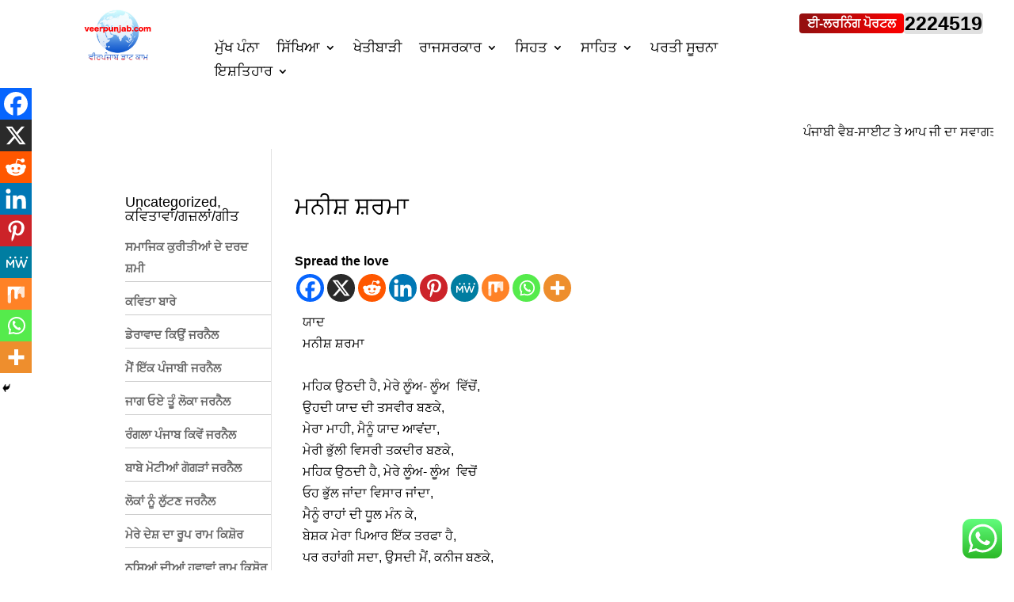

--- FILE ---
content_type: text/html; charset=UTF-8
request_url: https://veerpunjab.com/uncategorized/%E0%A8%AE%E0%A8%A8%E0%A9%80%E0%A8%B8%E0%A8%BC-%E0%A8%B8%E0%A8%BC%E0%A8%B0%E0%A8%AE%E0%A8%BE/
body_size: 79713
content:
<!DOCTYPE html>
<html lang="en-US">
<head>
	<meta charset="UTF-8" />
<meta http-equiv="X-UA-Compatible" content="IE=edge">
	<link rel="pingback" href="https://veerpunjab.com/xmlrpc.php" />

	<script type="text/javascript">
		document.documentElement.className = 'js';
	</script>
	
	<title>ਮਨੀਸ਼ ਸ਼ਰਮਾ | veerpunjab</title>
<link rel="preconnect" href="https://fonts.gstatic.com" crossorigin /><meta name='robots' content='max-image-preview:large' />
<link rel='dns-prefetch' href='//www.googletagmanager.com' />
<link rel="alternate" type="application/rss+xml" title="veerpunjab &raquo; Feed" href="https://veerpunjab.com/feed/" />
<link rel="alternate" type="application/rss+xml" title="veerpunjab &raquo; Comments Feed" href="https://veerpunjab.com/comments/feed/" />
<link rel="alternate" type="application/rss+xml" title="veerpunjab &raquo; ਮਨੀਸ਼ ਸ਼ਰਮਾ Comments Feed" href="https://veerpunjab.com/uncategorized/%e0%a8%ae%e0%a8%a8%e0%a9%80%e0%a8%b8%e0%a8%bc-%e0%a8%b8%e0%a8%bc%e0%a8%b0%e0%a8%ae%e0%a8%be/feed/" />
<link rel="alternate" title="oEmbed (JSON)" type="application/json+oembed" href="https://veerpunjab.com/wp-json/oembed/1.0/embed?url=https%3A%2F%2Fveerpunjab.com%2Funcategorized%2F%25e0%25a8%25ae%25e0%25a8%25a8%25e0%25a9%2580%25e0%25a8%25b8%25e0%25a8%25bc-%25e0%25a8%25b8%25e0%25a8%25bc%25e0%25a8%25b0%25e0%25a8%25ae%25e0%25a8%25be%2F" />
<link rel="alternate" title="oEmbed (XML)" type="text/xml+oembed" href="https://veerpunjab.com/wp-json/oembed/1.0/embed?url=https%3A%2F%2Fveerpunjab.com%2Funcategorized%2F%25e0%25a8%25ae%25e0%25a8%25a8%25e0%25a9%2580%25e0%25a8%25b8%25e0%25a8%25bc-%25e0%25a8%25b8%25e0%25a8%25bc%25e0%25a8%25b0%25e0%25a8%25ae%25e0%25a8%25be%2F&#038;format=xml" />
<meta content="Divi v.4.27.5" name="generator"/>
<link rel='stylesheet' id='ht_ctc_main_css-css' href='https://veerpunjab.com/wp-content/plugins/click-to-chat-for-whatsapp/new/inc/assets/css/main.css?ver=4.34' type='text/css' media='all' />
<link rel='stylesheet' id='wp-block-library-css' href='https://veerpunjab.com/wp-includes/css/dist/block-library/style.min.css?ver=6.9' type='text/css' media='all' />
<style id='global-styles-inline-css' type='text/css'>
:root{--wp--preset--aspect-ratio--square: 1;--wp--preset--aspect-ratio--4-3: 4/3;--wp--preset--aspect-ratio--3-4: 3/4;--wp--preset--aspect-ratio--3-2: 3/2;--wp--preset--aspect-ratio--2-3: 2/3;--wp--preset--aspect-ratio--16-9: 16/9;--wp--preset--aspect-ratio--9-16: 9/16;--wp--preset--color--black: #000000;--wp--preset--color--cyan-bluish-gray: #abb8c3;--wp--preset--color--white: #ffffff;--wp--preset--color--pale-pink: #f78da7;--wp--preset--color--vivid-red: #cf2e2e;--wp--preset--color--luminous-vivid-orange: #ff6900;--wp--preset--color--luminous-vivid-amber: #fcb900;--wp--preset--color--light-green-cyan: #7bdcb5;--wp--preset--color--vivid-green-cyan: #00d084;--wp--preset--color--pale-cyan-blue: #8ed1fc;--wp--preset--color--vivid-cyan-blue: #0693e3;--wp--preset--color--vivid-purple: #9b51e0;--wp--preset--gradient--vivid-cyan-blue-to-vivid-purple: linear-gradient(135deg,rgb(6,147,227) 0%,rgb(155,81,224) 100%);--wp--preset--gradient--light-green-cyan-to-vivid-green-cyan: linear-gradient(135deg,rgb(122,220,180) 0%,rgb(0,208,130) 100%);--wp--preset--gradient--luminous-vivid-amber-to-luminous-vivid-orange: linear-gradient(135deg,rgb(252,185,0) 0%,rgb(255,105,0) 100%);--wp--preset--gradient--luminous-vivid-orange-to-vivid-red: linear-gradient(135deg,rgb(255,105,0) 0%,rgb(207,46,46) 100%);--wp--preset--gradient--very-light-gray-to-cyan-bluish-gray: linear-gradient(135deg,rgb(238,238,238) 0%,rgb(169,184,195) 100%);--wp--preset--gradient--cool-to-warm-spectrum: linear-gradient(135deg,rgb(74,234,220) 0%,rgb(151,120,209) 20%,rgb(207,42,186) 40%,rgb(238,44,130) 60%,rgb(251,105,98) 80%,rgb(254,248,76) 100%);--wp--preset--gradient--blush-light-purple: linear-gradient(135deg,rgb(255,206,236) 0%,rgb(152,150,240) 100%);--wp--preset--gradient--blush-bordeaux: linear-gradient(135deg,rgb(254,205,165) 0%,rgb(254,45,45) 50%,rgb(107,0,62) 100%);--wp--preset--gradient--luminous-dusk: linear-gradient(135deg,rgb(255,203,112) 0%,rgb(199,81,192) 50%,rgb(65,88,208) 100%);--wp--preset--gradient--pale-ocean: linear-gradient(135deg,rgb(255,245,203) 0%,rgb(182,227,212) 50%,rgb(51,167,181) 100%);--wp--preset--gradient--electric-grass: linear-gradient(135deg,rgb(202,248,128) 0%,rgb(113,206,126) 100%);--wp--preset--gradient--midnight: linear-gradient(135deg,rgb(2,3,129) 0%,rgb(40,116,252) 100%);--wp--preset--font-size--small: 13px;--wp--preset--font-size--medium: 20px;--wp--preset--font-size--large: 36px;--wp--preset--font-size--x-large: 42px;--wp--preset--spacing--20: 0.44rem;--wp--preset--spacing--30: 0.67rem;--wp--preset--spacing--40: 1rem;--wp--preset--spacing--50: 1.5rem;--wp--preset--spacing--60: 2.25rem;--wp--preset--spacing--70: 3.38rem;--wp--preset--spacing--80: 5.06rem;--wp--preset--shadow--natural: 6px 6px 9px rgba(0, 0, 0, 0.2);--wp--preset--shadow--deep: 12px 12px 50px rgba(0, 0, 0, 0.4);--wp--preset--shadow--sharp: 6px 6px 0px rgba(0, 0, 0, 0.2);--wp--preset--shadow--outlined: 6px 6px 0px -3px rgb(255, 255, 255), 6px 6px rgb(0, 0, 0);--wp--preset--shadow--crisp: 6px 6px 0px rgb(0, 0, 0);}:root { --wp--style--global--content-size: 823px;--wp--style--global--wide-size: 1080px; }:where(body) { margin: 0; }.wp-site-blocks > .alignleft { float: left; margin-right: 2em; }.wp-site-blocks > .alignright { float: right; margin-left: 2em; }.wp-site-blocks > .aligncenter { justify-content: center; margin-left: auto; margin-right: auto; }:where(.is-layout-flex){gap: 0.5em;}:where(.is-layout-grid){gap: 0.5em;}.is-layout-flow > .alignleft{float: left;margin-inline-start: 0;margin-inline-end: 2em;}.is-layout-flow > .alignright{float: right;margin-inline-start: 2em;margin-inline-end: 0;}.is-layout-flow > .aligncenter{margin-left: auto !important;margin-right: auto !important;}.is-layout-constrained > .alignleft{float: left;margin-inline-start: 0;margin-inline-end: 2em;}.is-layout-constrained > .alignright{float: right;margin-inline-start: 2em;margin-inline-end: 0;}.is-layout-constrained > .aligncenter{margin-left: auto !important;margin-right: auto !important;}.is-layout-constrained > :where(:not(.alignleft):not(.alignright):not(.alignfull)){max-width: var(--wp--style--global--content-size);margin-left: auto !important;margin-right: auto !important;}.is-layout-constrained > .alignwide{max-width: var(--wp--style--global--wide-size);}body .is-layout-flex{display: flex;}.is-layout-flex{flex-wrap: wrap;align-items: center;}.is-layout-flex > :is(*, div){margin: 0;}body .is-layout-grid{display: grid;}.is-layout-grid > :is(*, div){margin: 0;}body{padding-top: 0px;padding-right: 0px;padding-bottom: 0px;padding-left: 0px;}:root :where(.wp-element-button, .wp-block-button__link){background-color: #32373c;border-width: 0;color: #fff;font-family: inherit;font-size: inherit;font-style: inherit;font-weight: inherit;letter-spacing: inherit;line-height: inherit;padding-top: calc(0.667em + 2px);padding-right: calc(1.333em + 2px);padding-bottom: calc(0.667em + 2px);padding-left: calc(1.333em + 2px);text-decoration: none;text-transform: inherit;}.has-black-color{color: var(--wp--preset--color--black) !important;}.has-cyan-bluish-gray-color{color: var(--wp--preset--color--cyan-bluish-gray) !important;}.has-white-color{color: var(--wp--preset--color--white) !important;}.has-pale-pink-color{color: var(--wp--preset--color--pale-pink) !important;}.has-vivid-red-color{color: var(--wp--preset--color--vivid-red) !important;}.has-luminous-vivid-orange-color{color: var(--wp--preset--color--luminous-vivid-orange) !important;}.has-luminous-vivid-amber-color{color: var(--wp--preset--color--luminous-vivid-amber) !important;}.has-light-green-cyan-color{color: var(--wp--preset--color--light-green-cyan) !important;}.has-vivid-green-cyan-color{color: var(--wp--preset--color--vivid-green-cyan) !important;}.has-pale-cyan-blue-color{color: var(--wp--preset--color--pale-cyan-blue) !important;}.has-vivid-cyan-blue-color{color: var(--wp--preset--color--vivid-cyan-blue) !important;}.has-vivid-purple-color{color: var(--wp--preset--color--vivid-purple) !important;}.has-black-background-color{background-color: var(--wp--preset--color--black) !important;}.has-cyan-bluish-gray-background-color{background-color: var(--wp--preset--color--cyan-bluish-gray) !important;}.has-white-background-color{background-color: var(--wp--preset--color--white) !important;}.has-pale-pink-background-color{background-color: var(--wp--preset--color--pale-pink) !important;}.has-vivid-red-background-color{background-color: var(--wp--preset--color--vivid-red) !important;}.has-luminous-vivid-orange-background-color{background-color: var(--wp--preset--color--luminous-vivid-orange) !important;}.has-luminous-vivid-amber-background-color{background-color: var(--wp--preset--color--luminous-vivid-amber) !important;}.has-light-green-cyan-background-color{background-color: var(--wp--preset--color--light-green-cyan) !important;}.has-vivid-green-cyan-background-color{background-color: var(--wp--preset--color--vivid-green-cyan) !important;}.has-pale-cyan-blue-background-color{background-color: var(--wp--preset--color--pale-cyan-blue) !important;}.has-vivid-cyan-blue-background-color{background-color: var(--wp--preset--color--vivid-cyan-blue) !important;}.has-vivid-purple-background-color{background-color: var(--wp--preset--color--vivid-purple) !important;}.has-black-border-color{border-color: var(--wp--preset--color--black) !important;}.has-cyan-bluish-gray-border-color{border-color: var(--wp--preset--color--cyan-bluish-gray) !important;}.has-white-border-color{border-color: var(--wp--preset--color--white) !important;}.has-pale-pink-border-color{border-color: var(--wp--preset--color--pale-pink) !important;}.has-vivid-red-border-color{border-color: var(--wp--preset--color--vivid-red) !important;}.has-luminous-vivid-orange-border-color{border-color: var(--wp--preset--color--luminous-vivid-orange) !important;}.has-luminous-vivid-amber-border-color{border-color: var(--wp--preset--color--luminous-vivid-amber) !important;}.has-light-green-cyan-border-color{border-color: var(--wp--preset--color--light-green-cyan) !important;}.has-vivid-green-cyan-border-color{border-color: var(--wp--preset--color--vivid-green-cyan) !important;}.has-pale-cyan-blue-border-color{border-color: var(--wp--preset--color--pale-cyan-blue) !important;}.has-vivid-cyan-blue-border-color{border-color: var(--wp--preset--color--vivid-cyan-blue) !important;}.has-vivid-purple-border-color{border-color: var(--wp--preset--color--vivid-purple) !important;}.has-vivid-cyan-blue-to-vivid-purple-gradient-background{background: var(--wp--preset--gradient--vivid-cyan-blue-to-vivid-purple) !important;}.has-light-green-cyan-to-vivid-green-cyan-gradient-background{background: var(--wp--preset--gradient--light-green-cyan-to-vivid-green-cyan) !important;}.has-luminous-vivid-amber-to-luminous-vivid-orange-gradient-background{background: var(--wp--preset--gradient--luminous-vivid-amber-to-luminous-vivid-orange) !important;}.has-luminous-vivid-orange-to-vivid-red-gradient-background{background: var(--wp--preset--gradient--luminous-vivid-orange-to-vivid-red) !important;}.has-very-light-gray-to-cyan-bluish-gray-gradient-background{background: var(--wp--preset--gradient--very-light-gray-to-cyan-bluish-gray) !important;}.has-cool-to-warm-spectrum-gradient-background{background: var(--wp--preset--gradient--cool-to-warm-spectrum) !important;}.has-blush-light-purple-gradient-background{background: var(--wp--preset--gradient--blush-light-purple) !important;}.has-blush-bordeaux-gradient-background{background: var(--wp--preset--gradient--blush-bordeaux) !important;}.has-luminous-dusk-gradient-background{background: var(--wp--preset--gradient--luminous-dusk) !important;}.has-pale-ocean-gradient-background{background: var(--wp--preset--gradient--pale-ocean) !important;}.has-electric-grass-gradient-background{background: var(--wp--preset--gradient--electric-grass) !important;}.has-midnight-gradient-background{background: var(--wp--preset--gradient--midnight) !important;}.has-small-font-size{font-size: var(--wp--preset--font-size--small) !important;}.has-medium-font-size{font-size: var(--wp--preset--font-size--medium) !important;}.has-large-font-size{font-size: var(--wp--preset--font-size--large) !important;}.has-x-large-font-size{font-size: var(--wp--preset--font-size--x-large) !important;}
/*# sourceURL=global-styles-inline-css */
</style>

<link rel='stylesheet' id='da-reactions-css' href='https://veerpunjab.com/wp-content/plugins/da-reactions/assets/dist/public-style.css?ver=5.3.4' type='text/css' media='all' />
<link rel='stylesheet' id='pb_animate-css' href='https://veerpunjab.com/wp-content/plugins/ays-popup-box/public/css/animate.css?ver=6.0.9' type='text/css' media='all' />
<link rel='stylesheet' id='pj-news-ticker-css' href='https://veerpunjab.com/wp-content/plugins/pj-news-ticker/public/css/pj-news-ticker.css?ver=1.9.8' type='text/css' media='all' />
<link rel='stylesheet' id='same-category-posts-css' href='https://veerpunjab.com/wp-content/plugins/same-category-posts/same-category-posts.css?ver=6.9' type='text/css' media='all' />
<link rel='stylesheet' id='woocommerce-layout-css' href='https://veerpunjab.com/wp-content/plugins/woocommerce/assets/css/woocommerce-layout.css?ver=10.4.3' type='text/css' media='all' />
<link rel='stylesheet' id='woocommerce-smallscreen-css' href='https://veerpunjab.com/wp-content/plugins/woocommerce/assets/css/woocommerce-smallscreen.css?ver=10.4.3' type='text/css' media='only screen and (max-width: 768px)' />
<link rel='stylesheet' id='woocommerce-general-css' href='https://veerpunjab.com/wp-content/plugins/woocommerce/assets/css/woocommerce.css?ver=10.4.3' type='text/css' media='all' />
<style id='woocommerce-inline-inline-css' type='text/css'>
.woocommerce form .form-row .required { visibility: visible; }
/*# sourceURL=woocommerce-inline-inline-css */
</style>
<link rel='stylesheet' id='quotes-llama-css-style-css' href='https://veerpunjab.com/wp-content/plugins/quotes-llama/includes/css/quotes-llama.css?ver=3.1.1' type='text/css' media='all' />
<style id='divi-style-inline-inline-css' type='text/css'>
/*!
Theme Name: Divi
Theme URI: http://www.elegantthemes.com/gallery/divi/
Version: 4.27.5
Description: Smart. Flexible. Beautiful. Divi is the most powerful theme in our collection.
Author: Elegant Themes
Author URI: http://www.elegantthemes.com
License: GNU General Public License v2
License URI: http://www.gnu.org/licenses/gpl-2.0.html
*/

a,abbr,acronym,address,applet,b,big,blockquote,body,center,cite,code,dd,del,dfn,div,dl,dt,em,fieldset,font,form,h1,h2,h3,h4,h5,h6,html,i,iframe,img,ins,kbd,label,legend,li,object,ol,p,pre,q,s,samp,small,span,strike,strong,sub,sup,tt,u,ul,var{margin:0;padding:0;border:0;outline:0;font-size:100%;-ms-text-size-adjust:100%;-webkit-text-size-adjust:100%;vertical-align:baseline;background:transparent}body{line-height:1}ol,ul{list-style:none}blockquote,q{quotes:none}blockquote:after,blockquote:before,q:after,q:before{content:"";content:none}blockquote{margin:20px 0 30px;border-left:5px solid;padding-left:20px}:focus{outline:0}del{text-decoration:line-through}pre{overflow:auto;padding:10px}figure{margin:0}table{border-collapse:collapse;border-spacing:0}article,aside,footer,header,hgroup,nav,section{display:block}body{font-family:Open Sans,Arial,sans-serif;font-size:14px;color:#666;background-color:#fff;line-height:1.7em;font-weight:500;-webkit-font-smoothing:antialiased;-moz-osx-font-smoothing:grayscale}body.page-template-page-template-blank-php #page-container{padding-top:0!important}body.et_cover_background{background-size:cover!important;background-position:top!important;background-repeat:no-repeat!important;background-attachment:fixed}a{color:#2ea3f2}a,a:hover{text-decoration:none}p{padding-bottom:1em}p:not(.has-background):last-of-type{padding-bottom:0}p.et_normal_padding{padding-bottom:1em}strong{font-weight:700}cite,em,i{font-style:italic}code,pre{font-family:Courier New,monospace;margin-bottom:10px}ins{text-decoration:none}sub,sup{height:0;line-height:1;position:relative;vertical-align:baseline}sup{bottom:.8em}sub{top:.3em}dl{margin:0 0 1.5em}dl dt{font-weight:700}dd{margin-left:1.5em}blockquote p{padding-bottom:0}embed,iframe,object,video{max-width:100%}h1,h2,h3,h4,h5,h6{color:#333;padding-bottom:10px;line-height:1em;font-weight:500}h1 a,h2 a,h3 a,h4 a,h5 a,h6 a{color:inherit}h1{font-size:30px}h2{font-size:26px}h3{font-size:22px}h4{font-size:18px}h5{font-size:16px}h6{font-size:14px}input{-webkit-appearance:none}input[type=checkbox]{-webkit-appearance:checkbox}input[type=radio]{-webkit-appearance:radio}input.text,input.title,input[type=email],input[type=password],input[type=tel],input[type=text],select,textarea{background-color:#fff;border:1px solid #bbb;padding:2px;color:#4e4e4e}input.text:focus,input.title:focus,input[type=text]:focus,select:focus,textarea:focus{border-color:#2d3940;color:#3e3e3e}input.text,input.title,input[type=text],select,textarea{margin:0}textarea{padding:4px}button,input,select,textarea{font-family:inherit}img{max-width:100%;height:auto}.clear{clear:both}br.clear{margin:0;padding:0}.pagination{clear:both}#et_search_icon:hover,.et-social-icon a:hover,.et_password_protected_form .et_submit_button,.form-submit .et_pb_buttontton.alt.disabled,.nav-single a,.posted_in a{color:#2ea3f2}.et-search-form,blockquote{border-color:#2ea3f2}#main-content{background-color:#fff}.container{width:80%;max-width:1080px;margin:auto;position:relative}body:not(.et-tb) #main-content .container,body:not(.et-tb-has-header) #main-content .container{padding-top:58px}.et_full_width_page #main-content .container:before{display:none}.main_title{margin-bottom:20px}.et_password_protected_form .et_submit_button:hover,.form-submit .et_pb_button:hover{background:rgba(0,0,0,.05)}.et_button_icon_visible .et_pb_button{padding-right:2em;padding-left:.7em}.et_button_icon_visible .et_pb_button:after{opacity:1;margin-left:0}.et_button_left .et_pb_button:hover:after{left:.15em}.et_button_left .et_pb_button:after{margin-left:0;left:1em}.et_button_icon_visible.et_button_left .et_pb_button,.et_button_left .et_pb_button:hover,.et_button_left .et_pb_module .et_pb_button:hover{padding-left:2em;padding-right:.7em}.et_button_icon_visible.et_button_left .et_pb_button:after,.et_button_left .et_pb_button:hover:after{left:.15em}.et_password_protected_form .et_submit_button:hover,.form-submit .et_pb_button:hover{padding:.3em 1em}.et_button_no_icon .et_pb_button:after{display:none}.et_button_no_icon.et_button_icon_visible.et_button_left .et_pb_button,.et_button_no_icon.et_button_left .et_pb_button:hover,.et_button_no_icon .et_pb_button,.et_button_no_icon .et_pb_button:hover{padding:.3em 1em!important}.et_button_custom_icon .et_pb_button:after{line-height:1.7em}.et_button_custom_icon.et_button_icon_visible .et_pb_button:after,.et_button_custom_icon .et_pb_button:hover:after{margin-left:.3em}#left-area .post_format-post-format-gallery .wp-block-gallery:first-of-type{padding:0;margin-bottom:-16px}.entry-content table:not(.variations){border:1px solid #eee;margin:0 0 15px;text-align:left;width:100%}.entry-content thead th,.entry-content tr th{color:#555;font-weight:700;padding:9px 24px}.entry-content tr td{border-top:1px solid #eee;padding:6px 24px}#left-area ul,.entry-content ul,.et-l--body ul,.et-l--footer ul,.et-l--header ul{list-style-type:disc;padding:0 0 23px 1em;line-height:26px}#left-area ol,.entry-content ol,.et-l--body ol,.et-l--footer ol,.et-l--header ol{list-style-type:decimal;list-style-position:inside;padding:0 0 23px;line-height:26px}#left-area ul li ul,.entry-content ul li ol{padding:2px 0 2px 20px}#left-area ol li ul,.entry-content ol li ol,.et-l--body ol li ol,.et-l--footer ol li ol,.et-l--header ol li ol{padding:2px 0 2px 35px}#left-area ul.wp-block-gallery{display:-webkit-box;display:-ms-flexbox;display:flex;-ms-flex-wrap:wrap;flex-wrap:wrap;list-style-type:none;padding:0}#left-area ul.products{padding:0!important;line-height:1.7!important;list-style:none!important}.gallery-item a{display:block}.gallery-caption,.gallery-item a{width:90%}#wpadminbar{z-index:100001}#left-area .post-meta{font-size:14px;padding-bottom:15px}#left-area .post-meta a{text-decoration:none;color:#666}#left-area .et_featured_image{padding-bottom:7px}.single .post{padding-bottom:25px}body.single .et_audio_content{margin-bottom:-6px}.nav-single a{text-decoration:none;color:#2ea3f2;font-size:14px;font-weight:400}.nav-previous{float:left}.nav-next{float:right}.et_password_protected_form p input{background-color:#eee;border:none!important;width:100%!important;border-radius:0!important;font-size:14px;color:#999!important;padding:16px!important;-webkit-box-sizing:border-box;box-sizing:border-box}.et_password_protected_form label{display:none}.et_password_protected_form .et_submit_button{font-family:inherit;display:block;float:right;margin:8px auto 0;cursor:pointer}.post-password-required p.nocomments.container{max-width:100%}.post-password-required p.nocomments.container:before{display:none}.aligncenter,div.post .new-post .aligncenter{display:block;margin-left:auto;margin-right:auto}.wp-caption{border:1px solid #ddd;text-align:center;background-color:#f3f3f3;margin-bottom:10px;max-width:96%;padding:8px}.wp-caption.alignleft{margin:0 30px 20px 0}.wp-caption.alignright{margin:0 0 20px 30px}.wp-caption img{margin:0;padding:0;border:0}.wp-caption p.wp-caption-text{font-size:12px;padding:0 4px 5px;margin:0}.alignright{float:right}.alignleft{float:left}img.alignleft{display:inline;float:left;margin-right:15px}img.alignright{display:inline;float:right;margin-left:15px}.page.et_pb_pagebuilder_layout #main-content{background-color:transparent}body #main-content .et_builder_inner_content>h1,body #main-content .et_builder_inner_content>h2,body #main-content .et_builder_inner_content>h3,body #main-content .et_builder_inner_content>h4,body #main-content .et_builder_inner_content>h5,body #main-content .et_builder_inner_content>h6{line-height:1.4em}body #main-content .et_builder_inner_content>p{line-height:1.7em}.wp-block-pullquote{margin:20px 0 30px}.wp-block-pullquote.has-background blockquote{border-left:none}.wp-block-group.has-background{padding:1.5em 1.5em .5em}@media (min-width:981px){#left-area{width:79.125%;padding-bottom:23px}#main-content .container:before{content:"";position:absolute;top:0;height:100%;width:1px;background-color:#e2e2e2}.et_full_width_page #left-area,.et_no_sidebar #left-area{float:none;width:100%!important}.et_full_width_page #left-area{padding-bottom:0}.et_no_sidebar #main-content .container:before{display:none}}@media (max-width:980px){#page-container{padding-top:80px}.et-tb #page-container,.et-tb-has-header #page-container{padding-top:0!important}#left-area,#sidebar{width:100%!important}#main-content .container:before{display:none!important}.et_full_width_page .et_gallery_item:nth-child(4n+1){clear:none}}@media print{#page-container{padding-top:0!important}}#wp-admin-bar-et-use-visual-builder a:before{font-family:ETmodules!important;content:"\e625";font-size:30px!important;width:28px;margin-top:-3px;color:#974df3!important}#wp-admin-bar-et-use-visual-builder:hover a:before{color:#fff!important}#wp-admin-bar-et-use-visual-builder:hover a,#wp-admin-bar-et-use-visual-builder a:hover{transition:background-color .5s ease;-webkit-transition:background-color .5s ease;-moz-transition:background-color .5s ease;background-color:#7e3bd0!important;color:#fff!important}* html .clearfix,:first-child+html .clearfix{zoom:1}.iphone .et_pb_section_video_bg video::-webkit-media-controls-start-playback-button{display:none!important;-webkit-appearance:none}.et_mobile_device .et_pb_section_parallax .et_pb_parallax_css{background-attachment:scroll}.et-social-facebook a.icon:before{content:"\e093"}.et-social-twitter a.icon:before{content:"\e094"}.et-social-google-plus a.icon:before{content:"\e096"}.et-social-instagram a.icon:before{content:"\e09a"}.et-social-rss a.icon:before{content:"\e09e"}.ai1ec-single-event:after{content:" ";display:table;clear:both}.evcal_event_details .evcal_evdata_cell .eventon_details_shading_bot.eventon_details_shading_bot{z-index:3}.wp-block-divi-layout{margin-bottom:1em}*{-webkit-box-sizing:border-box;box-sizing:border-box}#et-info-email:before,#et-info-phone:before,#et_search_icon:before,.comment-reply-link:after,.et-cart-info span:before,.et-pb-arrow-next:before,.et-pb-arrow-prev:before,.et-social-icon a:before,.et_audio_container .mejs-playpause-button button:before,.et_audio_container .mejs-volume-button button:before,.et_overlay:before,.et_password_protected_form .et_submit_button:after,.et_pb_button:after,.et_pb_contact_reset:after,.et_pb_contact_submit:after,.et_pb_font_icon:before,.et_pb_newsletter_button:after,.et_pb_pricing_table_button:after,.et_pb_promo_button:after,.et_pb_testimonial:before,.et_pb_toggle_title:before,.form-submit .et_pb_button:after,.mobile_menu_bar:before,a.et_pb_more_button:after{font-family:ETmodules!important;speak:none;font-style:normal;font-weight:400;-webkit-font-feature-settings:normal;font-feature-settings:normal;font-variant:normal;text-transform:none;line-height:1;-webkit-font-smoothing:antialiased;-moz-osx-font-smoothing:grayscale;text-shadow:0 0;direction:ltr}.et-pb-icon,.et_pb_custom_button_icon.et_pb_button:after,.et_pb_login .et_pb_custom_button_icon.et_pb_button:after,.et_pb_woo_custom_button_icon .button.et_pb_custom_button_icon.et_pb_button:after,.et_pb_woo_custom_button_icon .button.et_pb_custom_button_icon.et_pb_button:hover:after{content:attr(data-icon)}.et-pb-icon{font-family:ETmodules;speak:none;font-weight:400;-webkit-font-feature-settings:normal;font-feature-settings:normal;font-variant:normal;text-transform:none;line-height:1;-webkit-font-smoothing:antialiased;font-size:96px;font-style:normal;display:inline-block;-webkit-box-sizing:border-box;box-sizing:border-box;direction:ltr}#et-ajax-saving{display:none;-webkit-transition:background .3s,-webkit-box-shadow .3s;transition:background .3s,-webkit-box-shadow .3s;transition:background .3s,box-shadow .3s;transition:background .3s,box-shadow .3s,-webkit-box-shadow .3s;-webkit-box-shadow:rgba(0,139,219,.247059) 0 0 60px;box-shadow:0 0 60px rgba(0,139,219,.247059);position:fixed;top:50%;left:50%;width:50px;height:50px;background:#fff;border-radius:50px;margin:-25px 0 0 -25px;z-index:999999;text-align:center}#et-ajax-saving img{margin:9px}.et-safe-mode-indicator,.et-safe-mode-indicator:focus,.et-safe-mode-indicator:hover{-webkit-box-shadow:0 5px 10px rgba(41,196,169,.15);box-shadow:0 5px 10px rgba(41,196,169,.15);background:#29c4a9;color:#fff;font-size:14px;font-weight:600;padding:12px;line-height:16px;border-radius:3px;position:fixed;bottom:30px;right:30px;z-index:999999;text-decoration:none;font-family:Open Sans,sans-serif;-webkit-font-smoothing:antialiased;-moz-osx-font-smoothing:grayscale}.et_pb_button{font-size:20px;font-weight:500;padding:.3em 1em;line-height:1.7em!important;background-color:transparent;background-size:cover;background-position:50%;background-repeat:no-repeat;border:2px solid;border-radius:3px;-webkit-transition-duration:.2s;transition-duration:.2s;-webkit-transition-property:all!important;transition-property:all!important}.et_pb_button,.et_pb_button_inner{position:relative}.et_pb_button:hover,.et_pb_module .et_pb_button:hover{border:2px solid transparent;padding:.3em 2em .3em .7em}.et_pb_button:hover{background-color:hsla(0,0%,100%,.2)}.et_pb_bg_layout_light.et_pb_button:hover,.et_pb_bg_layout_light .et_pb_button:hover{background-color:rgba(0,0,0,.05)}.et_pb_button:after,.et_pb_button:before{font-size:32px;line-height:1em;content:"\35";opacity:0;position:absolute;margin-left:-1em;-webkit-transition:all .2s;transition:all .2s;text-transform:none;-webkit-font-feature-settings:"kern" off;font-feature-settings:"kern" off;font-variant:none;font-style:normal;font-weight:400;text-shadow:none}.et_pb_button.et_hover_enabled:hover:after,.et_pb_button.et_pb_hovered:hover:after{-webkit-transition:none!important;transition:none!important}.et_pb_button:before{display:none}.et_pb_button:hover:after{opacity:1;margin-left:0}.et_pb_column_1_3 h1,.et_pb_column_1_4 h1,.et_pb_column_1_5 h1,.et_pb_column_1_6 h1,.et_pb_column_2_5 h1{font-size:26px}.et_pb_column_1_3 h2,.et_pb_column_1_4 h2,.et_pb_column_1_5 h2,.et_pb_column_1_6 h2,.et_pb_column_2_5 h2{font-size:23px}.et_pb_column_1_3 h3,.et_pb_column_1_4 h3,.et_pb_column_1_5 h3,.et_pb_column_1_6 h3,.et_pb_column_2_5 h3{font-size:20px}.et_pb_column_1_3 h4,.et_pb_column_1_4 h4,.et_pb_column_1_5 h4,.et_pb_column_1_6 h4,.et_pb_column_2_5 h4{font-size:18px}.et_pb_column_1_3 h5,.et_pb_column_1_4 h5,.et_pb_column_1_5 h5,.et_pb_column_1_6 h5,.et_pb_column_2_5 h5{font-size:16px}.et_pb_column_1_3 h6,.et_pb_column_1_4 h6,.et_pb_column_1_5 h6,.et_pb_column_1_6 h6,.et_pb_column_2_5 h6{font-size:15px}.et_pb_bg_layout_dark,.et_pb_bg_layout_dark h1,.et_pb_bg_layout_dark h2,.et_pb_bg_layout_dark h3,.et_pb_bg_layout_dark h4,.et_pb_bg_layout_dark h5,.et_pb_bg_layout_dark h6{color:#fff!important}.et_pb_module.et_pb_text_align_left{text-align:left}.et_pb_module.et_pb_text_align_center{text-align:center}.et_pb_module.et_pb_text_align_right{text-align:right}.et_pb_module.et_pb_text_align_justified{text-align:justify}.clearfix:after{visibility:hidden;display:block;font-size:0;content:" ";clear:both;height:0}.et_pb_bg_layout_light .et_pb_more_button{color:#2ea3f2}.et_builder_inner_content{position:relative;z-index:1}header .et_builder_inner_content{z-index:2}.et_pb_css_mix_blend_mode_passthrough{mix-blend-mode:unset!important}.et_pb_image_container{margin:-20px -20px 29px}.et_pb_module_inner{position:relative}.et_hover_enabled_preview{z-index:2}.et_hover_enabled:hover{position:relative;z-index:2}.et_pb_all_tabs,.et_pb_module,.et_pb_posts_nav a,.et_pb_tab,.et_pb_with_background{position:relative;background-size:cover;background-position:50%;background-repeat:no-repeat}.et_pb_background_mask,.et_pb_background_pattern{bottom:0;left:0;position:absolute;right:0;top:0}.et_pb_background_mask{background-size:calc(100% + 2px) calc(100% + 2px);background-repeat:no-repeat;background-position:50%;overflow:hidden}.et_pb_background_pattern{background-position:0 0;background-repeat:repeat}.et_pb_with_border{position:relative;border:0 solid #333}.post-password-required .et_pb_row{padding:0;width:100%}.post-password-required .et_password_protected_form{min-height:0}body.et_pb_pagebuilder_layout.et_pb_show_title .post-password-required .et_password_protected_form h1,body:not(.et_pb_pagebuilder_layout) .post-password-required .et_password_protected_form h1{display:none}.et_pb_no_bg{padding:0!important}.et_overlay.et_pb_inline_icon:before,.et_pb_inline_icon:before{content:attr(data-icon)}.et_pb_more_button{color:inherit;text-shadow:none;text-decoration:none;display:inline-block;margin-top:20px}.et_parallax_bg_wrap{overflow:hidden;position:absolute;top:0;right:0;bottom:0;left:0}.et_parallax_bg{background-repeat:no-repeat;background-position:top;background-size:cover;position:absolute;bottom:0;left:0;width:100%;height:100%;display:block}.et_parallax_bg.et_parallax_bg__hover,.et_parallax_bg.et_parallax_bg_phone,.et_parallax_bg.et_parallax_bg_tablet,.et_parallax_gradient.et_parallax_gradient__hover,.et_parallax_gradient.et_parallax_gradient_phone,.et_parallax_gradient.et_parallax_gradient_tablet,.et_pb_section_parallax_hover:hover .et_parallax_bg:not(.et_parallax_bg__hover),.et_pb_section_parallax_hover:hover .et_parallax_gradient:not(.et_parallax_gradient__hover){display:none}.et_pb_section_parallax_hover:hover .et_parallax_bg.et_parallax_bg__hover,.et_pb_section_parallax_hover:hover .et_parallax_gradient.et_parallax_gradient__hover{display:block}.et_parallax_gradient{bottom:0;display:block;left:0;position:absolute;right:0;top:0}.et_pb_module.et_pb_section_parallax,.et_pb_posts_nav a.et_pb_section_parallax,.et_pb_tab.et_pb_section_parallax{position:relative}.et_pb_section_parallax .et_pb_parallax_css,.et_pb_slides .et_parallax_bg.et_pb_parallax_css{background-attachment:fixed}body.et-bfb .et_pb_section_parallax .et_pb_parallax_css,body.et-bfb .et_pb_slides .et_parallax_bg.et_pb_parallax_css{background-attachment:scroll;bottom:auto}.et_pb_section_parallax.et_pb_column .et_pb_module,.et_pb_section_parallax.et_pb_row .et_pb_column,.et_pb_section_parallax.et_pb_row .et_pb_module{z-index:9;position:relative}.et_pb_more_button:hover:after{opacity:1;margin-left:0}.et_pb_preload .et_pb_section_video_bg,.et_pb_preload>div{visibility:hidden}.et_pb_preload,.et_pb_section.et_pb_section_video.et_pb_preload{position:relative;background:#464646!important}.et_pb_preload:before{content:"";position:absolute;top:50%;left:50%;background:url(https://veerpunjab.com/wp-content/themes/Divi/includes/builder/styles/images/preloader.gif) no-repeat;border-radius:32px;width:32px;height:32px;margin:-16px 0 0 -16px}.box-shadow-overlay{position:absolute;top:0;left:0;width:100%;height:100%;z-index:10;pointer-events:none}.et_pb_section>.box-shadow-overlay~.et_pb_row{z-index:11}body.safari .section_has_divider{will-change:transform}.et_pb_row>.box-shadow-overlay{z-index:8}.has-box-shadow-overlay{position:relative}.et_clickable{cursor:pointer}.screen-reader-text{border:0;clip:rect(1px,1px,1px,1px);-webkit-clip-path:inset(50%);clip-path:inset(50%);height:1px;margin:-1px;overflow:hidden;padding:0;position:absolute!important;width:1px;word-wrap:normal!important}.et_multi_view_hidden,.et_multi_view_hidden_image{display:none!important}@keyframes multi-view-image-fade{0%{opacity:0}10%{opacity:.1}20%{opacity:.2}30%{opacity:.3}40%{opacity:.4}50%{opacity:.5}60%{opacity:.6}70%{opacity:.7}80%{opacity:.8}90%{opacity:.9}to{opacity:1}}.et_multi_view_image__loading{visibility:hidden}.et_multi_view_image__loaded{-webkit-animation:multi-view-image-fade .5s;animation:multi-view-image-fade .5s}#et-pb-motion-effects-offset-tracker{visibility:hidden!important;opacity:0;position:absolute;top:0;left:0}.et-pb-before-scroll-animation{opacity:0}header.et-l.et-l--header:after{clear:both;display:block;content:""}.et_pb_module{-webkit-animation-timing-function:linear;animation-timing-function:linear;-webkit-animation-duration:.2s;animation-duration:.2s}@-webkit-keyframes fadeBottom{0%{opacity:0;-webkit-transform:translateY(10%);transform:translateY(10%)}to{opacity:1;-webkit-transform:translateY(0);transform:translateY(0)}}@keyframes fadeBottom{0%{opacity:0;-webkit-transform:translateY(10%);transform:translateY(10%)}to{opacity:1;-webkit-transform:translateY(0);transform:translateY(0)}}@-webkit-keyframes fadeLeft{0%{opacity:0;-webkit-transform:translateX(-10%);transform:translateX(-10%)}to{opacity:1;-webkit-transform:translateX(0);transform:translateX(0)}}@keyframes fadeLeft{0%{opacity:0;-webkit-transform:translateX(-10%);transform:translateX(-10%)}to{opacity:1;-webkit-transform:translateX(0);transform:translateX(0)}}@-webkit-keyframes fadeRight{0%{opacity:0;-webkit-transform:translateX(10%);transform:translateX(10%)}to{opacity:1;-webkit-transform:translateX(0);transform:translateX(0)}}@keyframes fadeRight{0%{opacity:0;-webkit-transform:translateX(10%);transform:translateX(10%)}to{opacity:1;-webkit-transform:translateX(0);transform:translateX(0)}}@-webkit-keyframes fadeTop{0%{opacity:0;-webkit-transform:translateY(-10%);transform:translateY(-10%)}to{opacity:1;-webkit-transform:translateX(0);transform:translateX(0)}}@keyframes fadeTop{0%{opacity:0;-webkit-transform:translateY(-10%);transform:translateY(-10%)}to{opacity:1;-webkit-transform:translateX(0);transform:translateX(0)}}@-webkit-keyframes fadeIn{0%{opacity:0}to{opacity:1}}@keyframes fadeIn{0%{opacity:0}to{opacity:1}}.et-waypoint:not(.et_pb_counters){opacity:0}@media (min-width:981px){.et_pb_section.et_section_specialty div.et_pb_row .et_pb_column .et_pb_column .et_pb_module.et-last-child,.et_pb_section.et_section_specialty div.et_pb_row .et_pb_column .et_pb_column .et_pb_module:last-child,.et_pb_section.et_section_specialty div.et_pb_row .et_pb_column .et_pb_row_inner .et_pb_column .et_pb_module.et-last-child,.et_pb_section.et_section_specialty div.et_pb_row .et_pb_column .et_pb_row_inner .et_pb_column .et_pb_module:last-child,.et_pb_section div.et_pb_row .et_pb_column .et_pb_module.et-last-child,.et_pb_section div.et_pb_row .et_pb_column .et_pb_module:last-child{margin-bottom:0}}@media (max-width:980px){.et_overlay.et_pb_inline_icon_tablet:before,.et_pb_inline_icon_tablet:before{content:attr(data-icon-tablet)}.et_parallax_bg.et_parallax_bg_tablet_exist,.et_parallax_gradient.et_parallax_gradient_tablet_exist{display:none}.et_parallax_bg.et_parallax_bg_tablet,.et_parallax_gradient.et_parallax_gradient_tablet{display:block}.et_pb_column .et_pb_module{margin-bottom:30px}.et_pb_row .et_pb_column .et_pb_module.et-last-child,.et_pb_row .et_pb_column .et_pb_module:last-child,.et_section_specialty .et_pb_row .et_pb_column .et_pb_module.et-last-child,.et_section_specialty .et_pb_row .et_pb_column .et_pb_module:last-child{margin-bottom:0}.et_pb_more_button{display:inline-block!important}.et_pb_bg_layout_light_tablet.et_pb_button,.et_pb_bg_layout_light_tablet.et_pb_module.et_pb_button,.et_pb_bg_layout_light_tablet .et_pb_more_button{color:#2ea3f2}.et_pb_bg_layout_light_tablet .et_pb_forgot_password a{color:#666}.et_pb_bg_layout_light_tablet h1,.et_pb_bg_layout_light_tablet h2,.et_pb_bg_layout_light_tablet h3,.et_pb_bg_layout_light_tablet h4,.et_pb_bg_layout_light_tablet h5,.et_pb_bg_layout_light_tablet h6{color:#333!important}.et_pb_module .et_pb_bg_layout_light_tablet.et_pb_button{color:#2ea3f2!important}.et_pb_bg_layout_light_tablet{color:#666!important}.et_pb_bg_layout_dark_tablet,.et_pb_bg_layout_dark_tablet h1,.et_pb_bg_layout_dark_tablet h2,.et_pb_bg_layout_dark_tablet h3,.et_pb_bg_layout_dark_tablet h4,.et_pb_bg_layout_dark_tablet h5,.et_pb_bg_layout_dark_tablet h6{color:#fff!important}.et_pb_bg_layout_dark_tablet.et_pb_button,.et_pb_bg_layout_dark_tablet.et_pb_module.et_pb_button,.et_pb_bg_layout_dark_tablet .et_pb_more_button{color:inherit}.et_pb_bg_layout_dark_tablet .et_pb_forgot_password a{color:#fff}.et_pb_module.et_pb_text_align_left-tablet{text-align:left}.et_pb_module.et_pb_text_align_center-tablet{text-align:center}.et_pb_module.et_pb_text_align_right-tablet{text-align:right}.et_pb_module.et_pb_text_align_justified-tablet{text-align:justify}}@media (max-width:767px){.et_pb_more_button{display:inline-block!important}.et_overlay.et_pb_inline_icon_phone:before,.et_pb_inline_icon_phone:before{content:attr(data-icon-phone)}.et_parallax_bg.et_parallax_bg_phone_exist,.et_parallax_gradient.et_parallax_gradient_phone_exist{display:none}.et_parallax_bg.et_parallax_bg_phone,.et_parallax_gradient.et_parallax_gradient_phone{display:block}.et-hide-mobile{display:none!important}.et_pb_bg_layout_light_phone.et_pb_button,.et_pb_bg_layout_light_phone.et_pb_module.et_pb_button,.et_pb_bg_layout_light_phone .et_pb_more_button{color:#2ea3f2}.et_pb_bg_layout_light_phone .et_pb_forgot_password a{color:#666}.et_pb_bg_layout_light_phone h1,.et_pb_bg_layout_light_phone h2,.et_pb_bg_layout_light_phone h3,.et_pb_bg_layout_light_phone h4,.et_pb_bg_layout_light_phone h5,.et_pb_bg_layout_light_phone h6{color:#333!important}.et_pb_module .et_pb_bg_layout_light_phone.et_pb_button{color:#2ea3f2!important}.et_pb_bg_layout_light_phone{color:#666!important}.et_pb_bg_layout_dark_phone,.et_pb_bg_layout_dark_phone h1,.et_pb_bg_layout_dark_phone h2,.et_pb_bg_layout_dark_phone h3,.et_pb_bg_layout_dark_phone h4,.et_pb_bg_layout_dark_phone h5,.et_pb_bg_layout_dark_phone h6{color:#fff!important}.et_pb_bg_layout_dark_phone.et_pb_button,.et_pb_bg_layout_dark_phone.et_pb_module.et_pb_button,.et_pb_bg_layout_dark_phone .et_pb_more_button{color:inherit}.et_pb_module .et_pb_bg_layout_dark_phone.et_pb_button{color:#fff!important}.et_pb_bg_layout_dark_phone .et_pb_forgot_password a{color:#fff}.et_pb_module.et_pb_text_align_left-phone{text-align:left}.et_pb_module.et_pb_text_align_center-phone{text-align:center}.et_pb_module.et_pb_text_align_right-phone{text-align:right}.et_pb_module.et_pb_text_align_justified-phone{text-align:justify}}@media (max-width:479px){a.et_pb_more_button{display:block}}@media (min-width:768px) and (max-width:980px){[data-et-multi-view-load-tablet-hidden=true]:not(.et_multi_view_swapped){display:none!important}}@media (max-width:767px){[data-et-multi-view-load-phone-hidden=true]:not(.et_multi_view_swapped){display:none!important}}.et_pb_menu.et_pb_menu--style-inline_centered_logo .et_pb_menu__menu nav ul{-webkit-box-pack:center;-ms-flex-pack:center;justify-content:center}@-webkit-keyframes multi-view-image-fade{0%{-webkit-transform:scale(1);transform:scale(1);opacity:1}50%{-webkit-transform:scale(1.01);transform:scale(1.01);opacity:1}to{-webkit-transform:scale(1);transform:scale(1);opacity:1}}
/*# sourceURL=divi-style-inline-inline-css */
</style>
<style id='divi-dynamic-critical-inline-css' type='text/css'>
@font-face{font-family:ETmodules;font-display:block;src:url(//veerpunjab.com/wp-content/themes/Divi/core/admin/fonts/modules/all/modules.eot);src:url(//veerpunjab.com/wp-content/themes/Divi/core/admin/fonts/modules/all/modules.eot?#iefix) format("embedded-opentype"),url(//veerpunjab.com/wp-content/themes/Divi/core/admin/fonts/modules/all/modules.woff) format("woff"),url(//veerpunjab.com/wp-content/themes/Divi/core/admin/fonts/modules/all/modules.ttf) format("truetype"),url(//veerpunjab.com/wp-content/themes/Divi/core/admin/fonts/modules/all/modules.svg#ETmodules) format("svg");font-weight:400;font-style:normal}
.et_audio_content,.et_link_content,.et_quote_content{background-color:#2ea3f2}.et_pb_post .et-pb-controllers a{margin-bottom:10px}.format-gallery .et-pb-controllers{bottom:0}.et_pb_blog_grid .et_audio_content{margin-bottom:19px}.et_pb_row .et_pb_blog_grid .et_pb_post .et_pb_slide{min-height:180px}.et_audio_content .wp-block-audio{margin:0;padding:0}.et_audio_content h2{line-height:44px}.et_pb_column_1_2 .et_audio_content h2,.et_pb_column_1_3 .et_audio_content h2,.et_pb_column_1_4 .et_audio_content h2,.et_pb_column_1_5 .et_audio_content h2,.et_pb_column_1_6 .et_audio_content h2,.et_pb_column_2_5 .et_audio_content h2,.et_pb_column_3_5 .et_audio_content h2,.et_pb_column_3_8 .et_audio_content h2{margin-bottom:9px;margin-top:0}.et_pb_column_1_2 .et_audio_content,.et_pb_column_3_5 .et_audio_content{padding:35px 40px}.et_pb_column_1_2 .et_audio_content h2,.et_pb_column_3_5 .et_audio_content h2{line-height:32px}.et_pb_column_1_3 .et_audio_content,.et_pb_column_1_4 .et_audio_content,.et_pb_column_1_5 .et_audio_content,.et_pb_column_1_6 .et_audio_content,.et_pb_column_2_5 .et_audio_content,.et_pb_column_3_8 .et_audio_content{padding:35px 20px}.et_pb_column_1_3 .et_audio_content h2,.et_pb_column_1_4 .et_audio_content h2,.et_pb_column_1_5 .et_audio_content h2,.et_pb_column_1_6 .et_audio_content h2,.et_pb_column_2_5 .et_audio_content h2,.et_pb_column_3_8 .et_audio_content h2{font-size:18px;line-height:26px}article.et_pb_has_overlay .et_pb_blog_image_container{position:relative}.et_pb_post>.et_main_video_container{position:relative;margin-bottom:30px}.et_pb_post .et_pb_video_overlay .et_pb_video_play{color:#fff}.et_pb_post .et_pb_video_overlay_hover:hover{background:rgba(0,0,0,.6)}.et_audio_content,.et_link_content,.et_quote_content{text-align:center;word-wrap:break-word;position:relative;padding:50px 60px}.et_audio_content h2,.et_link_content a.et_link_main_url,.et_link_content h2,.et_quote_content blockquote cite,.et_quote_content blockquote p{color:#fff!important}.et_quote_main_link{position:absolute;text-indent:-9999px;width:100%;height:100%;display:block;top:0;left:0}.et_quote_content blockquote{padding:0;margin:0;border:none}.et_audio_content h2,.et_link_content h2,.et_quote_content blockquote p{margin-top:0}.et_audio_content h2{margin-bottom:20px}.et_audio_content h2,.et_link_content h2,.et_quote_content blockquote p{line-height:44px}.et_link_content a.et_link_main_url,.et_quote_content blockquote cite{font-size:18px;font-weight:200}.et_quote_content blockquote cite{font-style:normal}.et_pb_column_2_3 .et_quote_content{padding:50px 42px 45px}.et_pb_column_2_3 .et_audio_content,.et_pb_column_2_3 .et_link_content{padding:40px 40px 45px}.et_pb_column_1_2 .et_audio_content,.et_pb_column_1_2 .et_link_content,.et_pb_column_1_2 .et_quote_content,.et_pb_column_3_5 .et_audio_content,.et_pb_column_3_5 .et_link_content,.et_pb_column_3_5 .et_quote_content{padding:35px 40px}.et_pb_column_1_2 .et_quote_content blockquote p,.et_pb_column_3_5 .et_quote_content blockquote p{font-size:26px;line-height:32px}.et_pb_column_1_2 .et_audio_content h2,.et_pb_column_1_2 .et_link_content h2,.et_pb_column_3_5 .et_audio_content h2,.et_pb_column_3_5 .et_link_content h2{line-height:32px}.et_pb_column_1_2 .et_link_content a.et_link_main_url,.et_pb_column_1_2 .et_quote_content blockquote cite,.et_pb_column_3_5 .et_link_content a.et_link_main_url,.et_pb_column_3_5 .et_quote_content blockquote cite{font-size:14px}.et_pb_column_1_3 .et_quote_content,.et_pb_column_1_4 .et_quote_content,.et_pb_column_1_5 .et_quote_content,.et_pb_column_1_6 .et_quote_content,.et_pb_column_2_5 .et_quote_content,.et_pb_column_3_8 .et_quote_content{padding:35px 30px 32px}.et_pb_column_1_3 .et_audio_content,.et_pb_column_1_3 .et_link_content,.et_pb_column_1_4 .et_audio_content,.et_pb_column_1_4 .et_link_content,.et_pb_column_1_5 .et_audio_content,.et_pb_column_1_5 .et_link_content,.et_pb_column_1_6 .et_audio_content,.et_pb_column_1_6 .et_link_content,.et_pb_column_2_5 .et_audio_content,.et_pb_column_2_5 .et_link_content,.et_pb_column_3_8 .et_audio_content,.et_pb_column_3_8 .et_link_content{padding:35px 20px}.et_pb_column_1_3 .et_audio_content h2,.et_pb_column_1_3 .et_link_content h2,.et_pb_column_1_3 .et_quote_content blockquote p,.et_pb_column_1_4 .et_audio_content h2,.et_pb_column_1_4 .et_link_content h2,.et_pb_column_1_4 .et_quote_content blockquote p,.et_pb_column_1_5 .et_audio_content h2,.et_pb_column_1_5 .et_link_content h2,.et_pb_column_1_5 .et_quote_content blockquote p,.et_pb_column_1_6 .et_audio_content h2,.et_pb_column_1_6 .et_link_content h2,.et_pb_column_1_6 .et_quote_content blockquote p,.et_pb_column_2_5 .et_audio_content h2,.et_pb_column_2_5 .et_link_content h2,.et_pb_column_2_5 .et_quote_content blockquote p,.et_pb_column_3_8 .et_audio_content h2,.et_pb_column_3_8 .et_link_content h2,.et_pb_column_3_8 .et_quote_content blockquote p{font-size:18px;line-height:26px}.et_pb_column_1_3 .et_link_content a.et_link_main_url,.et_pb_column_1_3 .et_quote_content blockquote cite,.et_pb_column_1_4 .et_link_content a.et_link_main_url,.et_pb_column_1_4 .et_quote_content blockquote cite,.et_pb_column_1_5 .et_link_content a.et_link_main_url,.et_pb_column_1_5 .et_quote_content blockquote cite,.et_pb_column_1_6 .et_link_content a.et_link_main_url,.et_pb_column_1_6 .et_quote_content blockquote cite,.et_pb_column_2_5 .et_link_content a.et_link_main_url,.et_pb_column_2_5 .et_quote_content blockquote cite,.et_pb_column_3_8 .et_link_content a.et_link_main_url,.et_pb_column_3_8 .et_quote_content blockquote cite{font-size:14px}.et_pb_post .et_pb_gallery_post_type .et_pb_slide{min-height:500px;background-size:cover!important;background-position:top}.format-gallery .et_pb_slider.gallery-not-found .et_pb_slide{-webkit-box-shadow:inset 0 0 10px rgba(0,0,0,.1);box-shadow:inset 0 0 10px rgba(0,0,0,.1)}.format-gallery .et_pb_slider:hover .et-pb-arrow-prev{left:0}.format-gallery .et_pb_slider:hover .et-pb-arrow-next{right:0}.et_pb_post>.et_pb_slider{margin-bottom:30px}.et_pb_column_3_4 .et_pb_post .et_pb_slide{min-height:442px}.et_pb_column_2_3 .et_pb_post .et_pb_slide{min-height:390px}.et_pb_column_1_2 .et_pb_post .et_pb_slide,.et_pb_column_3_5 .et_pb_post .et_pb_slide{min-height:284px}.et_pb_column_1_3 .et_pb_post .et_pb_slide,.et_pb_column_2_5 .et_pb_post .et_pb_slide,.et_pb_column_3_8 .et_pb_post .et_pb_slide{min-height:180px}.et_pb_column_1_4 .et_pb_post .et_pb_slide,.et_pb_column_1_5 .et_pb_post .et_pb_slide,.et_pb_column_1_6 .et_pb_post .et_pb_slide{min-height:125px}.et_pb_portfolio.et_pb_section_parallax .pagination,.et_pb_portfolio.et_pb_section_video .pagination,.et_pb_portfolio_grid.et_pb_section_parallax .pagination,.et_pb_portfolio_grid.et_pb_section_video .pagination{position:relative}.et_pb_bg_layout_light .et_pb_post .post-meta,.et_pb_bg_layout_light .et_pb_post .post-meta a,.et_pb_bg_layout_light .et_pb_post p{color:#666}.et_pb_bg_layout_dark .et_pb_post .post-meta,.et_pb_bg_layout_dark .et_pb_post .post-meta a,.et_pb_bg_layout_dark .et_pb_post p{color:inherit}.et_pb_text_color_dark .et_audio_content h2,.et_pb_text_color_dark .et_link_content a.et_link_main_url,.et_pb_text_color_dark .et_link_content h2,.et_pb_text_color_dark .et_quote_content blockquote cite,.et_pb_text_color_dark .et_quote_content blockquote p{color:#666!important}.et_pb_text_color_dark.et_audio_content h2,.et_pb_text_color_dark.et_link_content a.et_link_main_url,.et_pb_text_color_dark.et_link_content h2,.et_pb_text_color_dark.et_quote_content blockquote cite,.et_pb_text_color_dark.et_quote_content blockquote p{color:#bbb!important}.et_pb_text_color_dark.et_audio_content,.et_pb_text_color_dark.et_link_content,.et_pb_text_color_dark.et_quote_content{background-color:#e8e8e8}@media (min-width:981px) and (max-width:1100px){.et_quote_content{padding:50px 70px 45px}.et_pb_column_2_3 .et_quote_content{padding:50px 50px 45px}.et_pb_column_1_2 .et_quote_content,.et_pb_column_3_5 .et_quote_content{padding:35px 47px 30px}.et_pb_column_1_3 .et_quote_content,.et_pb_column_1_4 .et_quote_content,.et_pb_column_1_5 .et_quote_content,.et_pb_column_1_6 .et_quote_content,.et_pb_column_2_5 .et_quote_content,.et_pb_column_3_8 .et_quote_content{padding:35px 25px 32px}.et_pb_column_4_4 .et_pb_post .et_pb_slide{min-height:534px}.et_pb_column_3_4 .et_pb_post .et_pb_slide{min-height:392px}.et_pb_column_2_3 .et_pb_post .et_pb_slide{min-height:345px}.et_pb_column_1_2 .et_pb_post .et_pb_slide,.et_pb_column_3_5 .et_pb_post .et_pb_slide{min-height:250px}.et_pb_column_1_3 .et_pb_post .et_pb_slide,.et_pb_column_2_5 .et_pb_post .et_pb_slide,.et_pb_column_3_8 .et_pb_post .et_pb_slide{min-height:155px}.et_pb_column_1_4 .et_pb_post .et_pb_slide,.et_pb_column_1_5 .et_pb_post .et_pb_slide,.et_pb_column_1_6 .et_pb_post .et_pb_slide{min-height:108px}}@media (max-width:980px){.et_pb_bg_layout_dark_tablet .et_audio_content h2{color:#fff!important}.et_pb_text_color_dark_tablet.et_audio_content h2{color:#bbb!important}.et_pb_text_color_dark_tablet.et_audio_content{background-color:#e8e8e8}.et_pb_bg_layout_dark_tablet .et_audio_content h2,.et_pb_bg_layout_dark_tablet .et_link_content a.et_link_main_url,.et_pb_bg_layout_dark_tablet .et_link_content h2,.et_pb_bg_layout_dark_tablet .et_quote_content blockquote cite,.et_pb_bg_layout_dark_tablet .et_quote_content blockquote p{color:#fff!important}.et_pb_text_color_dark_tablet .et_audio_content h2,.et_pb_text_color_dark_tablet .et_link_content a.et_link_main_url,.et_pb_text_color_dark_tablet .et_link_content h2,.et_pb_text_color_dark_tablet .et_quote_content blockquote cite,.et_pb_text_color_dark_tablet .et_quote_content blockquote p{color:#666!important}.et_pb_text_color_dark_tablet.et_audio_content h2,.et_pb_text_color_dark_tablet.et_link_content a.et_link_main_url,.et_pb_text_color_dark_tablet.et_link_content h2,.et_pb_text_color_dark_tablet.et_quote_content blockquote cite,.et_pb_text_color_dark_tablet.et_quote_content blockquote p{color:#bbb!important}.et_pb_text_color_dark_tablet.et_audio_content,.et_pb_text_color_dark_tablet.et_link_content,.et_pb_text_color_dark_tablet.et_quote_content{background-color:#e8e8e8}}@media (min-width:768px) and (max-width:980px){.et_audio_content h2{font-size:26px!important;line-height:44px!important;margin-bottom:24px!important}.et_pb_post>.et_pb_gallery_post_type>.et_pb_slides>.et_pb_slide{min-height:384px!important}.et_quote_content{padding:50px 43px 45px!important}.et_quote_content blockquote p{font-size:26px!important;line-height:44px!important}.et_quote_content blockquote cite{font-size:18px!important}.et_link_content{padding:40px 40px 45px}.et_link_content h2{font-size:26px!important;line-height:44px!important}.et_link_content a.et_link_main_url{font-size:18px!important}}@media (max-width:767px){.et_audio_content h2,.et_link_content h2,.et_quote_content,.et_quote_content blockquote p{font-size:20px!important;line-height:26px!important}.et_audio_content,.et_link_content{padding:35px 20px!important}.et_audio_content h2{margin-bottom:9px!important}.et_pb_bg_layout_dark_phone .et_audio_content h2{color:#fff!important}.et_pb_text_color_dark_phone.et_audio_content{background-color:#e8e8e8}.et_link_content a.et_link_main_url,.et_quote_content blockquote cite{font-size:14px!important}.format-gallery .et-pb-controllers{height:auto}.et_pb_post>.et_pb_gallery_post_type>.et_pb_slides>.et_pb_slide{min-height:222px!important}.et_pb_bg_layout_dark_phone .et_audio_content h2,.et_pb_bg_layout_dark_phone .et_link_content a.et_link_main_url,.et_pb_bg_layout_dark_phone .et_link_content h2,.et_pb_bg_layout_dark_phone .et_quote_content blockquote cite,.et_pb_bg_layout_dark_phone .et_quote_content blockquote p{color:#fff!important}.et_pb_text_color_dark_phone .et_audio_content h2,.et_pb_text_color_dark_phone .et_link_content a.et_link_main_url,.et_pb_text_color_dark_phone .et_link_content h2,.et_pb_text_color_dark_phone .et_quote_content blockquote cite,.et_pb_text_color_dark_phone .et_quote_content blockquote p{color:#666!important}.et_pb_text_color_dark_phone.et_audio_content h2,.et_pb_text_color_dark_phone.et_link_content a.et_link_main_url,.et_pb_text_color_dark_phone.et_link_content h2,.et_pb_text_color_dark_phone.et_quote_content blockquote cite,.et_pb_text_color_dark_phone.et_quote_content blockquote p{color:#bbb!important}.et_pb_text_color_dark_phone.et_audio_content,.et_pb_text_color_dark_phone.et_link_content,.et_pb_text_color_dark_phone.et_quote_content{background-color:#e8e8e8}}@media (max-width:479px){.et_pb_column_1_2 .et_pb_carousel_item .et_pb_video_play,.et_pb_column_1_3 .et_pb_carousel_item .et_pb_video_play,.et_pb_column_2_3 .et_pb_carousel_item .et_pb_video_play,.et_pb_column_2_5 .et_pb_carousel_item .et_pb_video_play,.et_pb_column_3_5 .et_pb_carousel_item .et_pb_video_play,.et_pb_column_3_8 .et_pb_carousel_item .et_pb_video_play{font-size:1.5rem;line-height:1.5rem;margin-left:-.75rem;margin-top:-.75rem}.et_audio_content,.et_quote_content{padding:35px 20px!important}.et_pb_post>.et_pb_gallery_post_type>.et_pb_slides>.et_pb_slide{min-height:156px!important}}.et_full_width_page .et_gallery_item{float:left;width:20.875%;margin:0 5.5% 5.5% 0}.et_full_width_page .et_gallery_item:nth-child(3n){margin-right:5.5%}.et_full_width_page .et_gallery_item:nth-child(3n+1){clear:none}.et_full_width_page .et_gallery_item:nth-child(4n){margin-right:0}.et_full_width_page .et_gallery_item:nth-child(4n+1){clear:both}
.et_pb_slider{position:relative;overflow:hidden}.et_pb_slide{padding:0 6%;background-size:cover;background-position:50%;background-repeat:no-repeat}.et_pb_slider .et_pb_slide{display:none;float:left;margin-right:-100%;position:relative;width:100%;text-align:center;list-style:none!important;background-position:50%;background-size:100%;background-size:cover}.et_pb_slider .et_pb_slide:first-child{display:list-item}.et-pb-controllers{position:absolute;bottom:20px;left:0;width:100%;text-align:center;z-index:10}.et-pb-controllers a{display:inline-block;background-color:hsla(0,0%,100%,.5);text-indent:-9999px;border-radius:7px;width:7px;height:7px;margin-right:10px;padding:0;opacity:.5}.et-pb-controllers .et-pb-active-control{opacity:1}.et-pb-controllers a:last-child{margin-right:0}.et-pb-controllers .et-pb-active-control{background-color:#fff}.et_pb_slides .et_pb_temp_slide{display:block}.et_pb_slides:after{content:"";display:block;clear:both;visibility:hidden;line-height:0;height:0;width:0}@media (max-width:980px){.et_pb_bg_layout_light_tablet .et-pb-controllers .et-pb-active-control{background-color:#333}.et_pb_bg_layout_light_tablet .et-pb-controllers a{background-color:rgba(0,0,0,.3)}.et_pb_bg_layout_light_tablet .et_pb_slide_content{color:#333}.et_pb_bg_layout_dark_tablet .et_pb_slide_description{text-shadow:0 1px 3px rgba(0,0,0,.3)}.et_pb_bg_layout_dark_tablet .et_pb_slide_content{color:#fff}.et_pb_bg_layout_dark_tablet .et-pb-controllers .et-pb-active-control{background-color:#fff}.et_pb_bg_layout_dark_tablet .et-pb-controllers a{background-color:hsla(0,0%,100%,.5)}}@media (max-width:767px){.et-pb-controllers{position:absolute;bottom:5%;left:0;width:100%;text-align:center;z-index:10;height:14px}.et_transparent_nav .et_pb_section:first-child .et-pb-controllers{bottom:18px}.et_pb_bg_layout_light_phone.et_pb_slider_with_overlay .et_pb_slide_overlay_container,.et_pb_bg_layout_light_phone.et_pb_slider_with_text_overlay .et_pb_text_overlay_wrapper{background-color:hsla(0,0%,100%,.9)}.et_pb_bg_layout_light_phone .et-pb-controllers .et-pb-active-control{background-color:#333}.et_pb_bg_layout_dark_phone.et_pb_slider_with_overlay .et_pb_slide_overlay_container,.et_pb_bg_layout_dark_phone.et_pb_slider_with_text_overlay .et_pb_text_overlay_wrapper,.et_pb_bg_layout_light_phone .et-pb-controllers a{background-color:rgba(0,0,0,.3)}.et_pb_bg_layout_dark_phone .et-pb-controllers .et-pb-active-control{background-color:#fff}.et_pb_bg_layout_dark_phone .et-pb-controllers a{background-color:hsla(0,0%,100%,.5)}}.et_mobile_device .et_pb_slider_parallax .et_pb_slide,.et_mobile_device .et_pb_slides .et_parallax_bg.et_pb_parallax_css{background-attachment:scroll}
.et-pb-arrow-next,.et-pb-arrow-prev{position:absolute;top:50%;z-index:100;font-size:48px;color:#fff;margin-top:-24px;-webkit-transition:all .2s ease-in-out;transition:all .2s ease-in-out;opacity:0}.et_pb_bg_layout_light .et-pb-arrow-next,.et_pb_bg_layout_light .et-pb-arrow-prev{color:#333}.et_pb_slider:hover .et-pb-arrow-prev{left:22px;opacity:1}.et_pb_slider:hover .et-pb-arrow-next{right:22px;opacity:1}.et_pb_bg_layout_light .et-pb-controllers .et-pb-active-control{background-color:#333}.et_pb_bg_layout_light .et-pb-controllers a{background-color:rgba(0,0,0,.3)}.et-pb-arrow-next:hover,.et-pb-arrow-prev:hover{text-decoration:none}.et-pb-arrow-next span,.et-pb-arrow-prev span{display:none}.et-pb-arrow-prev{left:-22px}.et-pb-arrow-next{right:-22px}.et-pb-arrow-prev:before{content:"4"}.et-pb-arrow-next:before{content:"5"}.format-gallery .et-pb-arrow-next,.format-gallery .et-pb-arrow-prev{color:#fff}.et_pb_column_1_3 .et_pb_slider:hover .et-pb-arrow-prev,.et_pb_column_1_4 .et_pb_slider:hover .et-pb-arrow-prev,.et_pb_column_1_5 .et_pb_slider:hover .et-pb-arrow-prev,.et_pb_column_1_6 .et_pb_slider:hover .et-pb-arrow-prev,.et_pb_column_2_5 .et_pb_slider:hover .et-pb-arrow-prev{left:0}.et_pb_column_1_3 .et_pb_slider:hover .et-pb-arrow-next,.et_pb_column_1_4 .et_pb_slider:hover .et-pb-arrow-prev,.et_pb_column_1_5 .et_pb_slider:hover .et-pb-arrow-prev,.et_pb_column_1_6 .et_pb_slider:hover .et-pb-arrow-prev,.et_pb_column_2_5 .et_pb_slider:hover .et-pb-arrow-next{right:0}.et_pb_column_1_4 .et_pb_slider .et_pb_slide,.et_pb_column_1_5 .et_pb_slider .et_pb_slide,.et_pb_column_1_6 .et_pb_slider .et_pb_slide{min-height:170px}.et_pb_column_1_4 .et_pb_slider:hover .et-pb-arrow-next,.et_pb_column_1_5 .et_pb_slider:hover .et-pb-arrow-next,.et_pb_column_1_6 .et_pb_slider:hover .et-pb-arrow-next{right:0}@media (max-width:980px){.et_pb_bg_layout_light_tablet .et-pb-arrow-next,.et_pb_bg_layout_light_tablet .et-pb-arrow-prev{color:#333}.et_pb_bg_layout_dark_tablet .et-pb-arrow-next,.et_pb_bg_layout_dark_tablet .et-pb-arrow-prev{color:#fff}}@media (max-width:767px){.et_pb_slider:hover .et-pb-arrow-prev{left:0;opacity:1}.et_pb_slider:hover .et-pb-arrow-next{right:0;opacity:1}.et_pb_bg_layout_light_phone .et-pb-arrow-next,.et_pb_bg_layout_light_phone .et-pb-arrow-prev{color:#333}.et_pb_bg_layout_dark_phone .et-pb-arrow-next,.et_pb_bg_layout_dark_phone .et-pb-arrow-prev{color:#fff}}.et_mobile_device .et-pb-arrow-prev{left:22px;opacity:1}.et_mobile_device .et-pb-arrow-next{right:22px;opacity:1}@media (max-width:767px){.et_mobile_device .et-pb-arrow-prev{left:0;opacity:1}.et_mobile_device .et-pb-arrow-next{right:0;opacity:1}}
.et_overlay{z-index:-1;position:absolute;top:0;left:0;display:block;width:100%;height:100%;background:hsla(0,0%,100%,.9);opacity:0;pointer-events:none;-webkit-transition:all .3s;transition:all .3s;border:1px solid #e5e5e5;-webkit-box-sizing:border-box;box-sizing:border-box;-webkit-backface-visibility:hidden;backface-visibility:hidden;-webkit-font-smoothing:antialiased}.et_overlay:before{color:#2ea3f2;content:"\E050";position:absolute;top:50%;left:50%;-webkit-transform:translate(-50%,-50%);transform:translate(-50%,-50%);font-size:32px;-webkit-transition:all .4s;transition:all .4s}.et_portfolio_image,.et_shop_image{position:relative;display:block}.et_pb_has_overlay:not(.et_pb_image):hover .et_overlay,.et_portfolio_image:hover .et_overlay,.et_shop_image:hover .et_overlay{z-index:3;opacity:1}#ie7 .et_overlay,#ie8 .et_overlay{display:none}.et_pb_module.et_pb_has_overlay{position:relative}.et_pb_module.et_pb_has_overlay .et_overlay,article.et_pb_has_overlay{border:none}
.et_pb_blog_grid .et_audio_container .mejs-container .mejs-controls .mejs-time span{font-size:14px}.et_audio_container .mejs-container{width:auto!important;min-width:unset!important;height:auto!important}.et_audio_container .mejs-container,.et_audio_container .mejs-container .mejs-controls,.et_audio_container .mejs-embed,.et_audio_container .mejs-embed body{background:none;height:auto}.et_audio_container .mejs-controls .mejs-time-rail .mejs-time-loaded,.et_audio_container .mejs-time.mejs-currenttime-container{display:none!important}.et_audio_container .mejs-time{display:block!important;padding:0;margin-left:10px;margin-right:90px;line-height:inherit}.et_audio_container .mejs-android .mejs-time,.et_audio_container .mejs-ios .mejs-time,.et_audio_container .mejs-ipad .mejs-time,.et_audio_container .mejs-iphone .mejs-time{margin-right:0}.et_audio_container .mejs-controls .mejs-horizontal-volume-slider .mejs-horizontal-volume-total,.et_audio_container .mejs-controls .mejs-time-rail .mejs-time-total{background:hsla(0,0%,100%,.5);border-radius:5px;height:4px;margin:8px 0 0;top:0;right:0;left:auto}.et_audio_container .mejs-controls>div{height:20px!important}.et_audio_container .mejs-controls div.mejs-time-rail{padding-top:0;position:relative;display:block!important;margin-left:42px;margin-right:0}.et_audio_container span.mejs-time-total.mejs-time-slider{display:block!important;position:relative!important;max-width:100%;min-width:unset!important}.et_audio_container .mejs-button.mejs-volume-button{width:auto;height:auto;margin-left:auto;position:absolute;right:59px;bottom:-2px}.et_audio_container .mejs-controls .mejs-horizontal-volume-slider .mejs-horizontal-volume-current,.et_audio_container .mejs-controls .mejs-time-rail .mejs-time-current{background:#fff;height:4px;border-radius:5px}.et_audio_container .mejs-controls .mejs-horizontal-volume-slider .mejs-horizontal-volume-handle,.et_audio_container .mejs-controls .mejs-time-rail .mejs-time-handle{display:block;border:none;width:10px}.et_audio_container .mejs-time-rail .mejs-time-handle-content{border-radius:100%;-webkit-transform:scale(1);transform:scale(1)}.et_pb_text_color_dark .et_audio_container .mejs-time-rail .mejs-time-handle-content{border-color:#666}.et_audio_container .mejs-time-rail .mejs-time-hovered{height:4px}.et_audio_container .mejs-controls .mejs-horizontal-volume-slider .mejs-horizontal-volume-handle{background:#fff;border-radius:5px;height:10px;position:absolute;top:-3px}.et_audio_container .mejs-container .mejs-controls .mejs-time span{font-size:18px}.et_audio_container .mejs-controls a.mejs-horizontal-volume-slider{display:block!important;height:19px;margin-left:5px;position:absolute;right:0;bottom:0}.et_audio_container .mejs-controls div.mejs-horizontal-volume-slider{height:4px}.et_audio_container .mejs-playpause-button button,.et_audio_container .mejs-volume-button button{background:none!important;margin:0!important;width:auto!important;height:auto!important;position:relative!important;z-index:99}.et_audio_container .mejs-playpause-button button:before{content:"E"!important;font-size:32px;left:0;top:-8px}.et_audio_container .mejs-playpause-button button:before,.et_audio_container .mejs-volume-button button:before{color:#fff}.et_audio_container .mejs-playpause-button{margin-top:-7px!important;width:auto!important;height:auto!important;position:absolute}.et_audio_container .mejs-controls .mejs-button button:focus{outline:none}.et_audio_container .mejs-playpause-button.mejs-pause button:before{content:"`"!important}.et_audio_container .mejs-volume-button button:before{content:"\E068";font-size:18px}.et_pb_text_color_dark .et_audio_container .mejs-controls .mejs-horizontal-volume-slider .mejs-horizontal-volume-total,.et_pb_text_color_dark .et_audio_container .mejs-controls .mejs-time-rail .mejs-time-total{background:hsla(0,0%,60%,.5)}.et_pb_text_color_dark .et_audio_container .mejs-controls .mejs-horizontal-volume-slider .mejs-horizontal-volume-current,.et_pb_text_color_dark .et_audio_container .mejs-controls .mejs-time-rail .mejs-time-current{background:#999}.et_pb_text_color_dark .et_audio_container .mejs-playpause-button button:before,.et_pb_text_color_dark .et_audio_container .mejs-volume-button button:before{color:#666}.et_pb_text_color_dark .et_audio_container .mejs-controls .mejs-horizontal-volume-slider .mejs-horizontal-volume-handle,.et_pb_text_color_dark .mejs-controls .mejs-time-rail .mejs-time-handle{background:#666}.et_pb_text_color_dark .mejs-container .mejs-controls .mejs-time span{color:#999}.et_pb_column_1_3 .et_audio_container .mejs-container .mejs-controls .mejs-time span,.et_pb_column_1_4 .et_audio_container .mejs-container .mejs-controls .mejs-time span,.et_pb_column_1_5 .et_audio_container .mejs-container .mejs-controls .mejs-time span,.et_pb_column_1_6 .et_audio_container .mejs-container .mejs-controls .mejs-time span,.et_pb_column_2_5 .et_audio_container .mejs-container .mejs-controls .mejs-time span,.et_pb_column_3_8 .et_audio_container .mejs-container .mejs-controls .mejs-time span{font-size:14px}.et_audio_container .mejs-container .mejs-controls{padding:0;-ms-flex-wrap:wrap;flex-wrap:wrap;min-width:unset!important;position:relative}@media (max-width:980px){.et_pb_column_1_3 .et_audio_container .mejs-container .mejs-controls .mejs-time span,.et_pb_column_1_4 .et_audio_container .mejs-container .mejs-controls .mejs-time span,.et_pb_column_1_5 .et_audio_container .mejs-container .mejs-controls .mejs-time span,.et_pb_column_1_6 .et_audio_container .mejs-container .mejs-controls .mejs-time span,.et_pb_column_2_5 .et_audio_container .mejs-container .mejs-controls .mejs-time span,.et_pb_column_3_8 .et_audio_container .mejs-container .mejs-controls .mejs-time span{font-size:18px}.et_pb_bg_layout_dark_tablet .et_audio_container .mejs-controls .mejs-horizontal-volume-slider .mejs-horizontal-volume-total,.et_pb_bg_layout_dark_tablet .et_audio_container .mejs-controls .mejs-time-rail .mejs-time-total{background:hsla(0,0%,100%,.5)}.et_pb_bg_layout_dark_tablet .et_audio_container .mejs-controls .mejs-horizontal-volume-slider .mejs-horizontal-volume-current,.et_pb_bg_layout_dark_tablet .et_audio_container .mejs-controls .mejs-time-rail .mejs-time-current{background:#fff}.et_pb_bg_layout_dark_tablet .et_audio_container .mejs-playpause-button button:before,.et_pb_bg_layout_dark_tablet .et_audio_container .mejs-volume-button button:before{color:#fff}.et_pb_bg_layout_dark_tablet .et_audio_container .mejs-controls .mejs-horizontal-volume-slider .mejs-horizontal-volume-handle,.et_pb_bg_layout_dark_tablet .mejs-controls .mejs-time-rail .mejs-time-handle{background:#fff}.et_pb_bg_layout_dark_tablet .mejs-container .mejs-controls .mejs-time span{color:#fff}.et_pb_text_color_dark_tablet .et_audio_container .mejs-controls .mejs-horizontal-volume-slider .mejs-horizontal-volume-total,.et_pb_text_color_dark_tablet .et_audio_container .mejs-controls .mejs-time-rail .mejs-time-total{background:hsla(0,0%,60%,.5)}.et_pb_text_color_dark_tablet .et_audio_container .mejs-controls .mejs-horizontal-volume-slider .mejs-horizontal-volume-current,.et_pb_text_color_dark_tablet .et_audio_container .mejs-controls .mejs-time-rail .mejs-time-current{background:#999}.et_pb_text_color_dark_tablet .et_audio_container .mejs-playpause-button button:before,.et_pb_text_color_dark_tablet .et_audio_container .mejs-volume-button button:before{color:#666}.et_pb_text_color_dark_tablet .et_audio_container .mejs-controls .mejs-horizontal-volume-slider .mejs-horizontal-volume-handle,.et_pb_text_color_dark_tablet .mejs-controls .mejs-time-rail .mejs-time-handle{background:#666}.et_pb_text_color_dark_tablet .mejs-container .mejs-controls .mejs-time span{color:#999}}@media (max-width:767px){.et_audio_container .mejs-container .mejs-controls .mejs-time span{font-size:14px!important}.et_pb_bg_layout_dark_phone .et_audio_container .mejs-controls .mejs-horizontal-volume-slider .mejs-horizontal-volume-total,.et_pb_bg_layout_dark_phone .et_audio_container .mejs-controls .mejs-time-rail .mejs-time-total{background:hsla(0,0%,100%,.5)}.et_pb_bg_layout_dark_phone .et_audio_container .mejs-controls .mejs-horizontal-volume-slider .mejs-horizontal-volume-current,.et_pb_bg_layout_dark_phone .et_audio_container .mejs-controls .mejs-time-rail .mejs-time-current{background:#fff}.et_pb_bg_layout_dark_phone .et_audio_container .mejs-playpause-button button:before,.et_pb_bg_layout_dark_phone .et_audio_container .mejs-volume-button button:before{color:#fff}.et_pb_bg_layout_dark_phone .et_audio_container .mejs-controls .mejs-horizontal-volume-slider .mejs-horizontal-volume-handle,.et_pb_bg_layout_dark_phone .mejs-controls .mejs-time-rail .mejs-time-handle{background:#fff}.et_pb_bg_layout_dark_phone .mejs-container .mejs-controls .mejs-time span{color:#fff}.et_pb_text_color_dark_phone .et_audio_container .mejs-controls .mejs-horizontal-volume-slider .mejs-horizontal-volume-total,.et_pb_text_color_dark_phone .et_audio_container .mejs-controls .mejs-time-rail .mejs-time-total{background:hsla(0,0%,60%,.5)}.et_pb_text_color_dark_phone .et_audio_container .mejs-controls .mejs-horizontal-volume-slider .mejs-horizontal-volume-current,.et_pb_text_color_dark_phone .et_audio_container .mejs-controls .mejs-time-rail .mejs-time-current{background:#999}.et_pb_text_color_dark_phone .et_audio_container .mejs-playpause-button button:before,.et_pb_text_color_dark_phone .et_audio_container .mejs-volume-button button:before{color:#666}.et_pb_text_color_dark_phone .et_audio_container .mejs-controls .mejs-horizontal-volume-slider .mejs-horizontal-volume-handle,.et_pb_text_color_dark_phone .mejs-controls .mejs-time-rail .mejs-time-handle{background:#666}.et_pb_text_color_dark_phone .mejs-container .mejs-controls .mejs-time span{color:#999}}
.et_pb_video_box{display:block;position:relative;z-index:1;line-height:0}.et_pb_video_box video{width:100%!important;height:auto!important}.et_pb_video_overlay{position:absolute;z-index:10;top:0;left:0;height:100%;width:100%;background-size:cover;background-repeat:no-repeat;background-position:50%;cursor:pointer}.et_pb_video_play:before{font-family:ETmodules;content:"I"}.et_pb_video_play{display:block;position:absolute;z-index:100;color:#fff;left:50%;top:50%}.et_pb_column_1_2 .et_pb_video_play,.et_pb_column_2_3 .et_pb_video_play,.et_pb_column_3_4 .et_pb_video_play,.et_pb_column_3_5 .et_pb_video_play,.et_pb_column_4_4 .et_pb_video_play{font-size:6rem;line-height:6rem;margin-left:-3rem;margin-top:-3rem}.et_pb_column_1_3 .et_pb_video_play,.et_pb_column_1_4 .et_pb_video_play,.et_pb_column_1_5 .et_pb_video_play,.et_pb_column_1_6 .et_pb_video_play,.et_pb_column_2_5 .et_pb_video_play,.et_pb_column_3_8 .et_pb_video_play{font-size:3rem;line-height:3rem;margin-left:-1.5rem;margin-top:-1.5rem}.et_pb_bg_layout_light .et_pb_video_play{color:#333}.et_pb_video_overlay_hover{background:transparent;width:100%;height:100%;position:absolute;z-index:100;-webkit-transition:all .5s ease-in-out;transition:all .5s ease-in-out}.et_pb_video .et_pb_video_overlay_hover:hover{background:rgba(0,0,0,.6)}@media (min-width:768px) and (max-width:980px){.et_pb_column_1_3 .et_pb_video_play,.et_pb_column_1_4 .et_pb_video_play,.et_pb_column_1_5 .et_pb_video_play,.et_pb_column_1_6 .et_pb_video_play,.et_pb_column_2_5 .et_pb_video_play,.et_pb_column_3_8 .et_pb_video_play{font-size:6rem;line-height:6rem;margin-left:-3rem;margin-top:-3rem}}@media (max-width:980px){.et_pb_bg_layout_light_tablet .et_pb_video_play{color:#333}}@media (max-width:768px){.et_pb_column_1_2 .et_pb_video_play,.et_pb_column_2_3 .et_pb_video_play,.et_pb_column_3_4 .et_pb_video_play,.et_pb_column_3_5 .et_pb_video_play,.et_pb_column_4_4 .et_pb_video_play{font-size:3rem;line-height:3rem;margin-left:-1.5rem;margin-top:-1.5rem}}@media (max-width:767px){.et_pb_bg_layout_light_phone .et_pb_video_play{color:#333}}
.et_post_gallery{padding:0!important;line-height:1.7!important;list-style:none!important}.et_gallery_item{float:left;width:28.353%;margin:0 7.47% 7.47% 0}.blocks-gallery-item,.et_gallery_item{padding-left:0!important}.blocks-gallery-item:before,.et_gallery_item:before{display:none}.et_gallery_item:nth-child(3n){margin-right:0}.et_gallery_item:nth-child(3n+1){clear:both}
.et_pb_post{margin-bottom:60px;word-wrap:break-word}.et_pb_fullwidth_post_content.et_pb_with_border img,.et_pb_post_content.et_pb_with_border img,.et_pb_with_border .et_pb_post .et_pb_slides,.et_pb_with_border .et_pb_post img:not(.woocommerce-placeholder),.et_pb_with_border.et_pb_posts .et_pb_post,.et_pb_with_border.et_pb_posts_nav span.nav-next a,.et_pb_with_border.et_pb_posts_nav span.nav-previous a{border:0 solid #333}.et_pb_post .entry-content{padding-top:30px}.et_pb_post .entry-featured-image-url{display:block;position:relative;margin-bottom:30px}.et_pb_post .entry-title a,.et_pb_post h2 a{text-decoration:none}.et_pb_post .post-meta{font-size:14px;margin-bottom:6px}.et_pb_post .more,.et_pb_post .post-meta a{text-decoration:none}.et_pb_post .more{color:#82c0c7}.et_pb_posts a.more-link{clear:both;display:block}.et_pb_posts .et_pb_post{position:relative}.et_pb_has_overlay.et_pb_post .et_pb_image_container a{display:block;position:relative;overflow:hidden}.et_pb_image_container img,.et_pb_post a img{vertical-align:bottom;max-width:100%}@media (min-width:981px) and (max-width:1100px){.et_pb_post{margin-bottom:42px}}@media (max-width:980px){.et_pb_post{margin-bottom:42px}.et_pb_bg_layout_light_tablet .et_pb_post .post-meta,.et_pb_bg_layout_light_tablet .et_pb_post .post-meta a,.et_pb_bg_layout_light_tablet .et_pb_post p{color:#666}.et_pb_bg_layout_dark_tablet .et_pb_post .post-meta,.et_pb_bg_layout_dark_tablet .et_pb_post .post-meta a,.et_pb_bg_layout_dark_tablet .et_pb_post p{color:inherit}.et_pb_bg_layout_dark_tablet .comment_postinfo a,.et_pb_bg_layout_dark_tablet .comment_postinfo span{color:#fff}}@media (max-width:767px){.et_pb_post{margin-bottom:42px}.et_pb_post>h2{font-size:18px}.et_pb_bg_layout_light_phone .et_pb_post .post-meta,.et_pb_bg_layout_light_phone .et_pb_post .post-meta a,.et_pb_bg_layout_light_phone .et_pb_post p{color:#666}.et_pb_bg_layout_dark_phone .et_pb_post .post-meta,.et_pb_bg_layout_dark_phone .et_pb_post .post-meta a,.et_pb_bg_layout_dark_phone .et_pb_post p{color:inherit}.et_pb_bg_layout_dark_phone .comment_postinfo a,.et_pb_bg_layout_dark_phone .comment_postinfo span{color:#fff}}@media (max-width:479px){.et_pb_post{margin-bottom:42px}.et_pb_post h2{font-size:16px;padding-bottom:0}.et_pb_post .post-meta{color:#666;font-size:14px}}
@media (min-width:981px){.et_pb_gutters3 .et_pb_column,.et_pb_gutters3.et_pb_row .et_pb_column{margin-right:5.5%}.et_pb_gutters3 .et_pb_column_4_4,.et_pb_gutters3.et_pb_row .et_pb_column_4_4{width:100%}.et_pb_gutters3 .et_pb_column_4_4 .et_pb_module,.et_pb_gutters3.et_pb_row .et_pb_column_4_4 .et_pb_module{margin-bottom:2.75%}.et_pb_gutters3 .et_pb_column_3_4,.et_pb_gutters3.et_pb_row .et_pb_column_3_4{width:73.625%}.et_pb_gutters3 .et_pb_column_3_4 .et_pb_module,.et_pb_gutters3.et_pb_row .et_pb_column_3_4 .et_pb_module{margin-bottom:3.735%}.et_pb_gutters3 .et_pb_column_2_3,.et_pb_gutters3.et_pb_row .et_pb_column_2_3{width:64.833%}.et_pb_gutters3 .et_pb_column_2_3 .et_pb_module,.et_pb_gutters3.et_pb_row .et_pb_column_2_3 .et_pb_module{margin-bottom:4.242%}.et_pb_gutters3 .et_pb_column_3_5,.et_pb_gutters3.et_pb_row .et_pb_column_3_5{width:57.8%}.et_pb_gutters3 .et_pb_column_3_5 .et_pb_module,.et_pb_gutters3.et_pb_row .et_pb_column_3_5 .et_pb_module{margin-bottom:4.758%}.et_pb_gutters3 .et_pb_column_1_2,.et_pb_gutters3.et_pb_row .et_pb_column_1_2{width:47.25%}.et_pb_gutters3 .et_pb_column_1_2 .et_pb_module,.et_pb_gutters3.et_pb_row .et_pb_column_1_2 .et_pb_module{margin-bottom:5.82%}.et_pb_gutters3 .et_pb_column_2_5,.et_pb_gutters3.et_pb_row .et_pb_column_2_5{width:36.7%}.et_pb_gutters3 .et_pb_column_2_5 .et_pb_module,.et_pb_gutters3.et_pb_row .et_pb_column_2_5 .et_pb_module{margin-bottom:7.493%}.et_pb_gutters3 .et_pb_column_1_3,.et_pb_gutters3.et_pb_row .et_pb_column_1_3{width:29.6667%}.et_pb_gutters3 .et_pb_column_1_3 .et_pb_module,.et_pb_gutters3.et_pb_row .et_pb_column_1_3 .et_pb_module{margin-bottom:9.27%}.et_pb_gutters3 .et_pb_column_1_4,.et_pb_gutters3.et_pb_row .et_pb_column_1_4{width:20.875%}.et_pb_gutters3 .et_pb_column_1_4 .et_pb_module,.et_pb_gutters3.et_pb_row .et_pb_column_1_4 .et_pb_module{margin-bottom:13.174%}.et_pb_gutters3 .et_pb_column_1_5,.et_pb_gutters3.et_pb_row .et_pb_column_1_5{width:15.6%}.et_pb_gutters3 .et_pb_column_1_5 .et_pb_module,.et_pb_gutters3.et_pb_row .et_pb_column_1_5 .et_pb_module{margin-bottom:17.628%}.et_pb_gutters3 .et_pb_column_1_6,.et_pb_gutters3.et_pb_row .et_pb_column_1_6{width:12.0833%}.et_pb_gutters3 .et_pb_column_1_6 .et_pb_module,.et_pb_gutters3.et_pb_row .et_pb_column_1_6 .et_pb_module{margin-bottom:22.759%}.et_pb_gutters3 .et_full_width_page.woocommerce-page ul.products li.product{width:20.875%;margin-right:5.5%;margin-bottom:5.5%}.et_pb_gutters3.et_left_sidebar.woocommerce-page #main-content ul.products li.product,.et_pb_gutters3.et_right_sidebar.woocommerce-page #main-content ul.products li.product{width:28.353%;margin-right:7.47%}.et_pb_gutters3.et_left_sidebar.woocommerce-page #main-content ul.products.columns-1 li.product,.et_pb_gutters3.et_right_sidebar.woocommerce-page #main-content ul.products.columns-1 li.product{width:100%;margin-right:0}.et_pb_gutters3.et_left_sidebar.woocommerce-page #main-content ul.products.columns-2 li.product,.et_pb_gutters3.et_right_sidebar.woocommerce-page #main-content ul.products.columns-2 li.product{width:48%;margin-right:4%}.et_pb_gutters3.et_left_sidebar.woocommerce-page #main-content ul.products.columns-2 li:nth-child(2n+2),.et_pb_gutters3.et_right_sidebar.woocommerce-page #main-content ul.products.columns-2 li:nth-child(2n+2){margin-right:0}.et_pb_gutters3.et_left_sidebar.woocommerce-page #main-content ul.products.columns-2 li:nth-child(3n+1),.et_pb_gutters3.et_right_sidebar.woocommerce-page #main-content ul.products.columns-2 li:nth-child(3n+1){clear:none}}
@media (min-width:981px){.et_pb_gutter.et_pb_gutters1 #left-area{width:75%}.et_pb_gutter.et_pb_gutters1 #sidebar{width:25%}.et_pb_gutters1.et_right_sidebar #left-area{padding-right:0}.et_pb_gutters1.et_left_sidebar #left-area{padding-left:0}.et_pb_gutter.et_pb_gutters1.et_right_sidebar #main-content .container:before{right:25%!important}.et_pb_gutter.et_pb_gutters1.et_left_sidebar #main-content .container:before{left:25%!important}.et_pb_gutters1 .et_pb_column,.et_pb_gutters1.et_pb_row .et_pb_column{margin-right:0}.et_pb_gutters1 .et_pb_column_4_4,.et_pb_gutters1.et_pb_row .et_pb_column_4_4{width:100%}.et_pb_gutters1 .et_pb_column_4_4 .et_pb_module,.et_pb_gutters1.et_pb_row .et_pb_column_4_4 .et_pb_module{margin-bottom:0}.et_pb_gutters1 .et_pb_column_3_4,.et_pb_gutters1.et_pb_row .et_pb_column_3_4{width:75%}.et_pb_gutters1 .et_pb_column_3_4 .et_pb_module,.et_pb_gutters1.et_pb_row .et_pb_column_3_4 .et_pb_module{margin-bottom:0}.et_pb_gutters1 .et_pb_column_2_3,.et_pb_gutters1.et_pb_row .et_pb_column_2_3{width:66.667%}.et_pb_gutters1 .et_pb_column_2_3 .et_pb_module,.et_pb_gutters1.et_pb_row .et_pb_column_2_3 .et_pb_module{margin-bottom:0}.et_pb_gutters1 .et_pb_column_3_5,.et_pb_gutters1.et_pb_row .et_pb_column_3_5{width:60%}.et_pb_gutters1 .et_pb_column_3_5 .et_pb_module,.et_pb_gutters1.et_pb_row .et_pb_column_3_5 .et_pb_module{margin-bottom:0}.et_pb_gutters1 .et_pb_column_1_2,.et_pb_gutters1.et_pb_row .et_pb_column_1_2{width:50%}.et_pb_gutters1 .et_pb_column_1_2 .et_pb_module,.et_pb_gutters1.et_pb_row .et_pb_column_1_2 .et_pb_module{margin-bottom:0}.et_pb_gutters1 .et_pb_column_2_5,.et_pb_gutters1.et_pb_row .et_pb_column_2_5{width:40%}.et_pb_gutters1 .et_pb_column_2_5 .et_pb_module,.et_pb_gutters1.et_pb_row .et_pb_column_2_5 .et_pb_module{margin-bottom:0}.et_pb_gutters1 .et_pb_column_1_3,.et_pb_gutters1.et_pb_row .et_pb_column_1_3{width:33.3333%}.et_pb_gutters1 .et_pb_column_1_3 .et_pb_module,.et_pb_gutters1.et_pb_row .et_pb_column_1_3 .et_pb_module{margin-bottom:0}.et_pb_gutters1 .et_pb_column_1_4,.et_pb_gutters1.et_pb_row .et_pb_column_1_4{width:25%}.et_pb_gutters1 .et_pb_column_1_4 .et_pb_module,.et_pb_gutters1.et_pb_row .et_pb_column_1_4 .et_pb_module{margin-bottom:0}.et_pb_gutters1 .et_pb_column_1_5,.et_pb_gutters1.et_pb_row .et_pb_column_1_5{width:20%}.et_pb_gutters1 .et_pb_column_1_5 .et_pb_module,.et_pb_gutters1.et_pb_row .et_pb_column_1_5 .et_pb_module{margin-bottom:0}.et_pb_gutters1 .et_pb_column_1_6,.et_pb_gutters1.et_pb_row .et_pb_column_1_6{width:16.6667%}.et_pb_gutters1 .et_pb_column_1_6 .et_pb_module,.et_pb_gutters1.et_pb_row .et_pb_column_1_6 .et_pb_module{margin-bottom:0}.et_pb_gutters1 .et_full_width_page.woocommerce-page ul.products li.product{width:25%;margin-right:0;margin-bottom:0}.et_pb_gutters1.et_left_sidebar.woocommerce-page #main-content ul.products li.product,.et_pb_gutters1.et_right_sidebar.woocommerce-page #main-content ul.products li.product{width:33.333%;margin-right:0}}@media (max-width:980px){.et_pb_gutters1 .et_pb_column,.et_pb_gutters1 .et_pb_column .et_pb_module,.et_pb_gutters1.et_pb_row .et_pb_column,.et_pb_gutters1.et_pb_row .et_pb_column .et_pb_module{margin-bottom:0}.et_pb_gutters1 .et_pb_row_1-2_1-4_1-4>.et_pb_column.et_pb_column_1_4,.et_pb_gutters1 .et_pb_row_1-4_1-4>.et_pb_column.et_pb_column_1_4,.et_pb_gutters1 .et_pb_row_1-4_1-4_1-2>.et_pb_column.et_pb_column_1_4,.et_pb_gutters1 .et_pb_row_1-5_1-5_3-5>.et_pb_column.et_pb_column_1_5,.et_pb_gutters1 .et_pb_row_3-5_1-5_1-5>.et_pb_column.et_pb_column_1_5,.et_pb_gutters1 .et_pb_row_4col>.et_pb_column.et_pb_column_1_4,.et_pb_gutters1 .et_pb_row_5col>.et_pb_column.et_pb_column_1_5,.et_pb_gutters1.et_pb_row_1-2_1-4_1-4>.et_pb_column.et_pb_column_1_4,.et_pb_gutters1.et_pb_row_1-4_1-4>.et_pb_column.et_pb_column_1_4,.et_pb_gutters1.et_pb_row_1-4_1-4_1-2>.et_pb_column.et_pb_column_1_4,.et_pb_gutters1.et_pb_row_1-5_1-5_3-5>.et_pb_column.et_pb_column_1_5,.et_pb_gutters1.et_pb_row_3-5_1-5_1-5>.et_pb_column.et_pb_column_1_5,.et_pb_gutters1.et_pb_row_4col>.et_pb_column.et_pb_column_1_4,.et_pb_gutters1.et_pb_row_5col>.et_pb_column.et_pb_column_1_5{width:50%;margin-right:0}.et_pb_gutters1 .et_pb_row_1-2_1-6_1-6_1-6>.et_pb_column.et_pb_column_1_6,.et_pb_gutters1 .et_pb_row_1-6_1-6_1-6>.et_pb_column.et_pb_column_1_6,.et_pb_gutters1 .et_pb_row_1-6_1-6_1-6_1-2>.et_pb_column.et_pb_column_1_6,.et_pb_gutters1 .et_pb_row_6col>.et_pb_column.et_pb_column_1_6,.et_pb_gutters1.et_pb_row_1-2_1-6_1-6_1-6>.et_pb_column.et_pb_column_1_6,.et_pb_gutters1.et_pb_row_1-6_1-6_1-6>.et_pb_column.et_pb_column_1_6,.et_pb_gutters1.et_pb_row_1-6_1-6_1-6_1-2>.et_pb_column.et_pb_column_1_6,.et_pb_gutters1.et_pb_row_6col>.et_pb_column.et_pb_column_1_6{width:33.333%;margin-right:0}.et_pb_gutters1 .et_pb_row_1-6_1-6_1-6_1-6>.et_pb_column.et_pb_column_1_6,.et_pb_gutters1.et_pb_row_1-6_1-6_1-6_1-6>.et_pb_column.et_pb_column_1_6{width:50%;margin-right:0}}@media (max-width:767px){.et_pb_gutters1 .et_pb_column,.et_pb_gutters1 .et_pb_column .et_pb_module,.et_pb_gutters1.et_pb_row .et_pb_column,.et_pb_gutters1.et_pb_row .et_pb_column .et_pb_module{margin-bottom:0}}@media (max-width:479px){.et_pb_gutters1 .et_pb_column,.et_pb_gutters1.et_pb_row .et_pb_column{margin:0!important}.et_pb_gutters1 .et_pb_column .et_pb_module,.et_pb_gutters1.et_pb_row .et_pb_column .et_pb_module{margin-bottom:0}}
.product{word-wrap:break-word}@media (max-width:980px){.et_pb_woo_custom_button_icon .et_pb_custom_button_icon.et_pb_button:after{content:attr(data-icon-tablet)}}@media (max-width:767px){.et_pb_woo_custom_button_icon .et_pb_custom_button_icon.et_pb_button:after{content:attr(data-icon-phone)}}.et-dynamic-content-woo a{color:inherit!important;font-family:inherit;font-weight:inherit;font-style:inherit;font-size:inherit;letter-spacing:inherit;line-height:inherit;text-align:inherit;text-shadow:inherit}.woocommerce-page #content input.button:hover .et_pb_widget li a:hover{color:#2ea3f2}.woocommerce.et_pb_pagebuilder_layout div.product div.summary{margin-bottom:0}.et_pb_pagebuilder_layout .rfq_form_wrap:after{content:" ";display:block;visibility:hidden;clear:both;height:0;font-size:0}@media (min-width:981px){.woocommerce-page:not(.et-tb-has-template) .et_pb_shop ul.products li.product:not(.first){clear:none}}@media (min-width:768px) and (max-width:980px){.woocommerce-page ul.products li.product:nth-child(n){margin:0 7.5% 7.5% 0!important;width:28.333%!important;clear:none;float:left!important}.woocommerce-page ul.products li.product:nth-child(3n){margin-right:0!important}.woocommerce-page ul.products li.product:nth-child(3n+1){clear:both}}@media (max-width:767px){.woocommerce-page ul.products li.product:nth-child(n){margin:0 9.5% 9.5% 0!important;width:45.25%!important;clear:none}.woocommerce-page ul.products li.product:nth-child(2n){margin-right:0!important}.woocommerce-page ul.products li.product:nth-child(odd){clear:both}}@media (max-width:479px){.woocommerce-page ul.products li.product:nth-child(n){margin:0 0 11.5%!important;width:100%!important}}
.woocommerce #content input.button.alt:after,.woocommerce #content input.button:after,.woocommerce #respond input#submit.alt:after,.woocommerce #respond input#submit:after,.woocommerce-page #content input.button.alt:after,.woocommerce-page #content input.button:after,.woocommerce-page #respond input#submit.alt:after,.woocommerce-page #respond input#submit:after,.woocommerce-page a.button.alt:after,.woocommerce-page a.button:after,.woocommerce-page button.button.alt:after,.woocommerce-page button.button:after,.woocommerce-page input.button.alt:after,.woocommerce-page input.button:after,.woocommerce a.button.alt:after,.woocommerce button.button.alt:after,.woocommerce button.button:after,.woocommerce button.single_add_to_cart_button.button:after,.woocommerce input.button.alt:after,.woocommerce input.button:after{font-family:ETmodules!important;speak:none;font-style:normal;font-weight:400;font-variant:normal;text-transform:none;line-height:1;-webkit-font-smoothing:antialiased;-moz-osx-font-smoothing:grayscale;text-shadow:0 0;direction:ltr}.et_pb_woo_custom_button_icon .et_pb_button[data-icon]:not([data-icon=""]):after{content:attr(data-icon)!important}.woocommerce-page .media-frame .media-frame-toolbar button.button,.woocommerce-page .media-frame .media-frame-toolbar button.post-nav .nav-links .button,.woocommerce-page .media-frame .media-frame-toolbar button.read-more-buttons,.woocommerce .media-frame .media-frame-toolbar button.button,.woocommerce .media-frame .media-frame-toolbar button.post-nav .nav-links .button,.woocommerce .media-frame .media-frame-toolbar button.read-more-buttons{float:left!important}.woocommerce-page .media-frame button.button,.woocommerce-page .media-frame button.post-nav .nav-links .button,.woocommerce-page .media-frame button.read-more-buttons,.woocommerce .media-frame button.button,.woocommerce .media-frame button.post-nav .nav-links .button,.woocommerce .media-frame button.read-more-buttons{margin-left:10px;margin-top:15px;padding:0 12px 2px!important;font-weight:400!important;font-size:13px!important;border-width:1px!important;border-color:#ccc!important;text-decoration:none!important;color:#555!important;background:#f7f7f7!important;-webkit-box-shadow:0 1px 0 #ccc!important;box-shadow:0 1px 0 #ccc!important;vertical-align:top!important}.woocommerce-page .media-frame button.button:after,.woocommerce-page .media-frame button.post-nav .nav-links .button:after,.woocommerce-page .media-frame button.read-more-buttons:after,.woocommerce .media-frame button.button:after,.woocommerce .media-frame button.post-nav .nav-links .button:after,.woocommerce .media-frame button.read-more-buttons:after{content:""!important}.woocommerce-page .media-frame button.button-primary,.woocommerce .media-frame button.button-primary{background:#0085ba!important;border-color:#0073aa #006799 #006799!important;-webkit-box-shadow:0 1px 0 #006799!important;box-shadow:0 1px 0 #006799!important;color:#fff!important;text-shadow:0 -1px 1px #006799,1px 0 1px #006799,0 1px 1px #006799,-1px 0 1px #006799!important}.woocommerce-page .media-frame button.button-primary:hover,.woocommerce .media-frame button.button-primary:hover{background:#008ec2!important;color:#fff!important;border-color:#0073aa #006799 #006799!important}.woocommerce-page .media-frame button.button-primary:active,.woocommerce .media-frame button.button-primary:active{background:#0073aa!important;-webkit-box-shadow:inset 0 2px 0 #006799!important;box-shadow:inset 0 2px 0 #006799!important;color:#fff!important;border-color:#0073aa #006799 #006799!important}.woocommerce-page .media-frame button.button-hero,.woocommerce .media-frame button.button-hero{font-size:14px!important;height:46px!important;line-height:44px;padding:0 36px!important}.woocommerce-page .media-frame button.button-hero:hover,.woocommerce .media-frame button.button-hero:hover{background:#fafafa!important;border-color:#999!important;color:#23282d!important}.woocommerce-page .media-frame button.button-hero:active,.woocommerce .media-frame button.button-hero:active{background:#eee!important;border-color:#999!important;-webkit-box-shadow:inset 0 2px 5px -3px rgba(0,0,0,.5)!important;box-shadow:inset 0 2px 5px -3px rgba(0,0,0,.5)!important;-webkit-transform:translateY(1px)!important;transform:translateY(1px)!important;outline:2px solid transparent!important;outline-offset:0!important}
#sidebar{padding-bottom:28px}#sidebar .et_pb_widget{margin-bottom:30px;width:100%;float:none}.et_right_sidebar #main-content .et_pb_column_2_3 .et_pb_countdown_timer .section p.value,.et_right_sidebar #main-content .et_pb_column_2_3 .et_pb_countdown_timer .section.sep,.et_left_sidebar #main-content .et_pb_column_2_3 .et_pb_countdown_timer .section p.value,.et_left_sidebar #main-content .et_pb_column_2_3 .et_pb_countdown_timer .section.sep{font-size:44px;line-height:44px}.et_right_sidebar #main-content .et_pb_column_1_2 .et_pb_countdown_timer .section p.value,.et_right_sidebar #main-content .et_pb_column_1_2 .et_pb_countdown_timer .section.sep,.et_left_sidebar #main-content .et_pb_column_1_2 .et_pb_countdown_timer .section p.value,.et_left_sidebar #main-content .et_pb_column_1_2 .et_pb_countdown_timer .section.sep{font-size:32px;line-height:32px}.et_right_sidebar #main-content .et_pb_column_3_8 .et_pb_countdown_timer .section p.value,.et_right_sidebar #main-content .et_pb_column_3_8 .et_pb_countdown_timer .section.sep,.et_left_sidebar #main-content .et_pb_column_3_8 .et_pb_countdown_timer .section p.value,.et_left_sidebar #main-content .et_pb_column_3_8 .et_pb_countdown_timer .section.sep{font-size:24px;line-height:24px}.et_right_sidebar #main-content .et_pb_column_1_3 .et_pb_countdown_timer .section p.value,.et_right_sidebar #main-content .et_pb_column_1_3 .et_pb_countdown_timer .section.sep,.et_left_sidebar #main-content .et_pb_column_1_3 .et_pb_countdown_timer .section p.value,.et_left_sidebar #main-content .et_pb_column_1_3 .et_pb_countdown_timer .section.sep{font-size:20px;line-height:20px}.et_right_sidebar #main-content .et_pb_column_1_4 .et_pb_countdown_timer .section p.value,.et_right_sidebar #main-content .et_pb_column_1_4 .et_pb_countdown_timer .section.sep,.et_left_sidebar #main-content .et_pb_column_1_4 .et_pb_countdown_timer .section p.value,.et_left_sidebar #main-content .et_pb_column_1_4 .et_pb_countdown_timer .section.sep{font-size:16px;line-height:16px}@media all and (min-width: 981px) and (max-width: 1100px){#sidebar .et_pb_widget{margin-left:0}.et_left_sidebar #sidebar .et_pb_widget{margin-right:0}}@media all and (min-width: 981px){#sidebar{float:left;width:20.875%}.et_right_sidebar #left-area{float:left;padding-right:5.5%}.et_right_sidebar #sidebar{padding-left:30px}.et_right_sidebar #main-content .container:before{right:20.875% !important}.et_left_sidebar #left-area{float:right;padding-left:5.5%}.et_left_sidebar #sidebar{padding-right:30px}.et_left_sidebar #main-content .container:before{left:20.875% !important}}@media all and (max-width: 980px){.et_right_sidebar #left-area,.et_right_sidebar #sidebar,.et_left_sidebar #left-area,.et_left_sidebar #sidebar{width:auto;float:none;padding-right:0;padding-left:0}.et_right_sidebar #left-area{margin-right:0}.et_right_sidebar #sidebar{margin-left:0;border-left:none}.et_left_sidebar #left-area{margin-left:0}.et_left_sidebar #sidebar{margin-right:0;border-right:none}}
.comment-reply-link{color:#2EA3F2}.comment-reply-link:hover{background:rgba(0,0,0,0.05)}.comment-reply-link:hover:after{opacity:1;margin-left:0}.comment-content ul{list-style-type:disc;padding:0 0 23px 1em;line-height:26px}.comment-content ol{list-style-type:decimal;list-style-position:inside;padding:0 0 23px 0;line-height:26px}.comment-content ul li ul,.comment-content ul li ol{padding:2px 0px 2px 20px}.comment-content ol li ul,.comment-content ol li ol{padding:2px 0px 2px 35px}ol.commentlist,.comment .children{list-style:none !important;line-height:1.7em !important;padding:0 !important}.comment-content ul{padding:0 0 23px 16px !important;line-height:26px !important}.comment-content ol{line-height:26px !important}@media print{#respond{display:none}}
#comment-wrap{padding-top:75px}.comment-body{position:relative;padding:0 110px 0 100px;margin-bottom:48px;min-height:87px}.comment_avatar{left:0;position:absolute;top:7px}.comment_avatar img{display:block;height:auto;max-width:100%;width:auto}.comment_postinfo{margin-bottom:8px}span.fn,span.fn a{color:#000;font-weight:700;text-decoration:none;font-size:16px;display:inline-block}span.comment_date{color:#000;font-size:14px;font-weight:300}.comment_area .comment-reply-link{position:absolute;top:7px;right:0;display:block}.comment-reply-link:hover,.form-submit:hover{text-decoration:none}.comment .children{margin-left:100px;padding-left:0!important}#comment-wrap li.comment.depth-5 article{padding-right:0}.comment #respond{margin:-30px 0 0}#respond{padding-top:17px}#commentform{padding-bottom:50px}#commentform input[type=email],#commentform input[type=text],#commentform input[type=url]{width:47%}#commentform textarea{width:100%;box-sizing:border-box;-moz-box-sizing:border-box;-webkit-box-sizing:border-box}#commentform input[type=email],#commentform input[type=text],#commentform input[type=url],#commentform textarea{padding:12px;color:#999;line-height:1em;background-color:#eee;font-size:18px;border-width:0}.form-submit{text-align:right}.form-submit .et_pb_button{display:inline-block;cursor:pointer;color:#2ea3f2}#reply-title small{display:block;font-size:14px;font-weight:400}@media (max-width:767px){#comment-wrap li.comment article{padding-right:0}.comment-body{padding:0 0 0 100px}.comment-reply-link{position:relative!important;float:right;bottom:-10px;top:auto!important}#commentform input[type=email],#commentform input[type=text],#commentform input[type=url]{width:100%;-webkit-box-sizing:border-box;box-sizing:border-box;margin-left:0}.comment .children{margin-left:50px}}@media (max-width:479px){.comment_avatar img{max-width:50%}.comment-body{padding:0 0 0 50px}.comment .children{margin-left:25px}a.comment-reply-link.et_pb_button{font-size:15px}a.comment-reply-link.et_pb_button:after{font-size:25px}}
.et_pb_widget{float:left;max-width:100%;word-wrap:break-word}.et_pb_widget a{text-decoration:none;color:#666}.et_pb_widget li a:hover{color:#82c0c7}.et_pb_widget ol li,.et_pb_widget ul li{margin-bottom:.5em}.et_pb_widget ol li ol li,.et_pb_widget ul li ul li{margin-left:15px}.et_pb_widget select{width:100%;height:28px;padding:0 5px}.et_pb_widget_area .et_pb_widget a{color:inherit}.et_pb_bg_layout_light .et_pb_widget li a{color:#666}.et_pb_bg_layout_dark .et_pb_widget li a{color:inherit}
.woocommerce .woocommerce-error,.woocommerce .woocommerce-info,.woocommerce .woocommerce-message{background:#2EA3F2}.entry-summary p.price ins,.woocommerce div.product span.price,.woocommerce-page div.product span.price,.woocommerce #content div.product span.price,.woocommerce-page #content div.product span.price,.woocommerce div.product p.price,.woocommerce-page div.product p.price,.woocommerce #content div.product p.price,.woocommerce-page #content div.product p.price,.woocommerce .star-rating span:before,.woocommerce-page .star-rating span:before,.woocommerce a.button.alt,.woocommerce-page a.button.alt,.woocommerce button.button.alt,.woocommerce button.button.alt.disabled,.woocommerce-page button.button.alt,.woocommerce-page button.button.alt.disabled,.woocommerce input.button.alt,.woocommerce-page input.button.alt,.woocommerce #respond input#submit.alt,.woocommerce-page #respond input#submit.alt,.woocommerce #content input.button.alt,.woocommerce-page #content input.button.alt,.woocommerce a.button,.woocommerce-page a.button,.woocommerce button.button,.woocommerce-page button.button,.woocommerce input.button,.woocommerce-page input.button,.woocommerce #respond input#submit,.woocommerce-page #respond input#submit,.woocommerce #content input.button,.woocommerce-page #content input.button,.woocommerce a.button.alt:hover,.woocommerce-page a.button.alt:hover,.woocommerce button.button.alt:hover,.woocommerce button.button.alt.disabled:hover,.woocommerce-page button.button.alt:hover,.woocommerce-page button.button.alt.disabled:hover,.woocommerce input.button.alt:hover,.woocommerce-page input.button.alt:hover,.woocommerce #respond input#submit.alt:hover,.woocommerce-page #respond input#submit.alt:hover,.woocommerce #content input.button.alt:hover,.woocommerce-page #content input.button.alt:hover,.woocommerce a.button:hover,.woocommerce-page a.button:hover,.woocommerce button.button,.woocommerce-page button.button:hover,.woocommerce input.button:hover,.woocommerce-page input.button:hover,.woocommerce #respond input#submit:hover,.woocommerce-page #respond input#submit:hover,.woocommerce #content input.button:hover{color:#2EA3F2}.woocommerce a.button.alt,.woocommerce-page a.button.alt,.woocommerce button.button.alt,.woocommerce button.button.alt.disabled,.woocommerce-page button.button.alt,.woocommerce-page button.button.alt.disabled,.woocommerce input.button.alt,.woocommerce-page input.button.alt,.woocommerce #respond input#submit.alt,.woocommerce-page #respond input#submit.alt,.woocommerce #content input.button.alt,.woocommerce-page #content input.button.alt,.woocommerce a.button,.woocommerce-page a.button,.woocommerce button.button,.woocommerce-page button.button,.woocommerce input.button,.woocommerce-page input.button,.woocommerce #respond input#submit,.woocommerce-page #respond input#submit,.woocommerce #content input.button,.woocommerce-page #content input.button,.woocommerce button.button:disabled,.woocommerce button.button:disabled[disabled]{font-size:20px;font-weight:500;padding:0.3em 1em;line-height:1.7em !important;background:transparent;position:relative;border:2px solid;border-radius:3px;-webkit-transition:all 0.2s;transition:all 0.2s}.woocommerce a.button.alt,.woocommerce-page a.button.alt{border-color:#2EA3F2}.woocommerce a.button.alt:hover,.woocommerce-page a.button.alt:hover,.woocommerce button.button.alt:hover,.woocommerce button.button.alt.disabled:hover,.woocommerce-page button.button.alt:hover,.woocommerce-page button.button.alt.disabled:hover,.woocommerce input.button.alt:hover,.woocommerce-page input.button.alt:hover,.woocommerce #respond input#submit.alt:hover,.woocommerce-page #respond input#submit.alt:hover,.woocommerce #content input.button.alt:hover,.woocommerce-page #content input.button.alt:hover,.woocommerce a.button:hover,.woocommerce-page a.button:hover,.woocommerce button.button:hover,.woocommerce-page button.button:hover,.woocommerce input.button:hover,.woocommerce-page input.button:hover,.woocommerce #respond input#submit:hover,.woocommerce-page #respond input#submit:hover,.woocommerce #content input.button:hover,.woocommerce-page #content input.button:hover,.woocommerce button.button:disabled:hover,.woocommerce-page button.button:disabled:hover{border:2px solid transparent;padding:0.3em 2em 0.3em 1em}.woocommerce a.button.alt:hover,.woocommerce-page a.button.alt:hover,.woocommerce button.button.alt:hover,.woocommerce button.button.alt.disabled:hover,.woocommerce-page button.button.alt:hover,.woocommerce-page button.button.alt.disabled:hover,.woocommerce input.button.alt:hover,.woocommerce-page input.button.alt:hover,.woocommerce #respond input#submit.alt:hover,.woocommerce-page #respond input#submit.alt:hover,.woocommerce #content input.button.alt:hover,.woocommerce-page #content input.button.alt:hover,.woocommerce a.button:hover,.woocommerce-page a.button:hover,.woocommerce button.button:hover,.woocommerce-page button.button:hover,.woocommerce input.button:hover,.woocommerce-page input.button:hover,.woocommerce #respond input#submit:hover,.woocommerce-page #respond input#submit:hover,.woocommerce #content input.button:hover,.woocommerce-page #content input.button:hover{background:rgba(0,0,0,0.05)}.woocommerce a.button.alt:after,.woocommerce-page a.button.alt:after,.woocommerce button.button.alt:after,.woocommerce-page button.button.alt:after,.woocommerce input.button.alt:after,.woocommerce-page input.button.alt:after,.woocommerce #respond input#submit.alt:after,.woocommerce-page #respond input#submit.alt:after,.woocommerce #content input.button.alt:after,.woocommerce-page #content input.button.alt:after,.woocommerce a.button:after,.woocommerce-page a.button:after,.woocommerce button.button:not(.button-confirm):after,.woocommerce-page button.button:not(.button-confirm):after,.woocommerce input.button:after,.woocommerce-page input.button:after,.woocommerce #respond input#submit:after,.woocommerce-page #respond input#submit:after,.woocommerce #content input.button:after,.woocommerce-page #content input.button:after,.woocommerce a.button:before,.woocommerce-page a.button:before,.woocommerce button.button:before,.woocommerce-page button.button:before,.woocommerce input.button:before,.woocommerce-page input.button:before,.woocommerce #respond input#submit:before,.woocommerce-page #respond input#submit:before,.woocommerce #content input.button:before,.woocommerce-page #content input.button:before{font-family:"ETmodules";font-size:32px;line-height:1em;content:"\35";opacity:0;position:absolute;margin-left:-1em;-webkit-transition:all 0.2s;transition:all 0.2s}.woocommerce a.button:before,.woocommerce-page a.button:before,.woocommerce button.button:before,.woocommerce-page button.button:before,.woocommerce input.button:before,.woocommerce-page input.button:before,.woocommerce #respond input#submit:before,.woocommerce-page #respond input#submit:before,.woocommerce #content input.button:before,.woocommerce-page #content input.button:before{display:none}.et_button_icon_visible.woocommerce a.button.alt,.et_button_icon_visible.woocommerce-page a.button.alt,.et_button_icon_visible.woocommerce button.button.alt,.et_button_icon_visible.woocommerce button.button.alt.disabled,.et_button_icon_visible.woocommerce-page button.button.alt,.et_button_icon_visible.woocommerce-page button.button.alt.disabled,.et_button_icon_visible.woocommerce input.button.alt,.et_button_icon_visible.woocommerce-page input.button.alt,.et_button_icon_visible.woocommerce #respond input#submit.alt,.et_button_icon_visible.woocommerce-page #respond input#submit.alt,.et_button_icon_visible.woocommerce #content input.button.alt,.et_button_icon_visible.woocommerce-page #content input.button.alt,.et_button_icon_visible.woocommerce a.button,.et_button_icon_visible.woocommerce-page a.button,.et_button_icon_visible.woocommerce button.button,.et_button_icon_visible.woocommerce-page button.button,.et_button_icon_visible.woocommerce input.button,.et_button_icon_visible.woocommerce-page input.button,.et_button_icon_visible.woocommerce #respond input#submit,.et_button_icon_visible.woocommerce-page #respond input#submit,.et_button_icon_visible.woocommerce #content input.button,.et_button_icon_visible.woocommerce-page #content input.button{padding-right:2em;padding-left:0.7em}.et_button_icon_visible.woocommerce a.button.alt:after,.et_button_icon_visible.woocommerce-page a.button.alt:after,.et_button_icon_visible.woocommerce button.button.alt:after,.et_button_icon_visible.woocommerce-page button.button.alt:after,.et_button_icon_visible.woocommerce input.button.alt:after,.et_button_icon_visible.woocommerce-page input.button.alt:after,.et_button_icon_visible.woocommerce #respond input#submit.alt:after,.et_button_icon_visible.woocommerce-page #respond input#submit.alt:after,.et_button_icon_visible.woocommerce #content input.button.alt:after,.et_button_icon_visible.woocommerce-page #content input.button.alt:after,.et_button_icon_visible.woocommerce a.button:after,.et_button_icon_visible.woocommerce-page a.button:after,.et_button_icon_visible.woocommerce button.button:after,.et_button_icon_visible.woocommerce-page button.button:after,.et_button_icon_visible.woocommerce input.button:after,.et_button_icon_visible.woocommerce-page input.button:after,.et_button_icon_visible.woocommerce #respond input#submit:after,.et_button_icon_visible.woocommerce-page #respond input#submit:after,.et_button_icon_visible.woocommerce #content input.button:after,.et_button_icon_visible.woocommerce-page #content input.button:after{opacity:1;margin-left:0}.et_button_left.et_button_icon_visible.woocommerce a.button.alt:hover:after,.et_button_left.et_button_icon_visible.woocommerce-page a.button.alt:hover:after,.et_button_left.et_button_icon_visible.woocommerce button.button.alt:hover:after,.et_button_left.et_button_icon_visible.woocommerce-page button.button.alt:hover:after,.et_button_left.et_button_icon_visible.woocommerce input.button.alt:hover:after,.et_button_left.et_button_icon_visible.woocommerce-page input.button.alt:hover:after,.et_button_left.et_button_icon_visible.woocommerce #respond input#submit.alt:hover:after,.et_button_left.et_button_icon_visible.woocommerce-page #respond input#submit.alt:hover:after,.et_button_left.et_button_icon_visible.woocommerce #content input.button.alt:hover:after,.et_button_left.et_button_icon_visible.woocommerce-page #content input.button.alt:hover:after,.et_button_left.et_button_icon_visible.woocommerce a.button:hover:after,.et_button_left.et_button_icon_visible.woocommerce-page a.button:hover:after,.et_button_left.et_button_icon_visible.woocommerce button.button:hover:after,.et_button_left.et_button_icon_visible.woocommerce-page button.button:hover:after,.et_button_left.et_button_icon_visible.woocommerce input.button:hover:after,.et_button_left.et_button_icon_visible.woocommerce-page input.button:hover:after,.et_button_left.et_button_icon_visible.woocommerce #respond input#submit:hover:after,.et_button_left.et_button_icon_visible.woocommerce-page #respond input#submit:hover:after,.et_button_left.et_button_icon_visible.woocommerce #content input.button:hover:after,.et_button_left.et_button_icon_visible.woocommerce-page #content input.button:hover:after{left:0.15em}.woocommerce a.button.alt:hover:after,.woocommerce-page a.button.alt:hover:after,.woocommerce button.button.alt:hover:after,.woocommerce-page button.button.alt:hover:after,.woocommerce input.button.alt:hover:after,.woocommerce-page input.button.alt:hover:after,.woocommerce #respond input#submit.alt:hover:after,.woocommerce-page #respond input#submit.alt:hover:after,.woocommerce #content input.button.alt:hover:after,.woocommerce-page #content input.button.alt:hover:after,.woocommerce a.button:hover:after,.woocommerce-page a.button:hover:after,.woocommerce button.button:hover:after,.woocommerce-page button.button:hover:after,.woocommerce input.button:hover:after,.woocommerce-page input.button:hover:after,.woocommerce #respond input#submit:hover:after,.woocommerce-page #respond input#submit:hover:after,.woocommerce #content input.button:hover:after,.woocommerce-page #content input.button:hover:after{opacity:1;margin-left:0}.et_button_left.woocommerce a.button.alt:after,.et_button_left.woocommerce-page a.button.alt:after,.et_button_left.woocommerce button.button.alt:after,.et_button_left.woocommerce-page button.button.alt:after,.et_button_left.woocommerce input.button.alt:after,.et_button_left.woocommerce-page input.button.alt:after,.et_button_left.woocommerce #respond input#submit.alt:after,.et_button_left.woocommerce-page #respond input#submit.alt:after,.et_button_left.woocommerce #content input.button.alt:after,.et_button_left.woocommerce-page #content input.button.alt:after,.et_button_left.woocommerce a.button:after,.et_button_left.woocommerce-page a.button:after,.et_button_left.woocommerce button.button:after,.et_button_left.woocommerce-page button.button:after,.et_button_left.woocommerce input.button:after,.et_button_left.woocommerce-page input.button:after,.et_button_left.woocommerce #respond input#submit:after,.et_button_left.woocommerce-page #respond input#submit:after,.et_button_left.woocommerce #content input.button:after,.et_button_left.woocommerce-page #content input.button:after{margin-left:0;left:1em}.et_button_left.woocommerce a.button.alt:hover,.et_button_left.woocommerce-page a.button.alt:hover,.et_button_left.woocommerce button.button.alt:hover,.et_button_left.woocommerce button.button.alt.disabled:hover,.et_button_left.woocommerce-page button.button.alt:hover,.et_button_left.woocommerce-page button.button.alt.disabled:hover,.et_button_left.woocommerce input.button.alt:hover,.et_button_left.woocommerce-page input.button.alt:hover,.et_button_left.woocommerce #respond input#submit.alt:hover,.et_button_left.woocommerce-page #respond input#submit.alt:hover,.et_button_left.woocommerce #content input.button.alt:hover,.et_button_left.woocommerce-page #content input.button.alt:hover,.et_button_left.woocommerce a.button:hover,.et_button_left.woocommerce-page a.button:hover,.et_button_left.woocommerce button.button:hover,.et_button_left.woocommerce-page button.button:hover,.et_button_left.woocommerce input.button:hover,.et_button_left.woocommerce-page input.button:hover,.et_button_left.woocommerce #respond input#submit:hover,.et_button_left.woocommerce-page #respond input#submit:hover,.et_button_left.woocommerce #content input.button:hover,.et_button_left.woocommerce-page #content input.button:hover,.et_button_icon_visible.et_button_left.woocommerce a.button.alt,.et_button_icon_visible.et_button_left.woocommerce-page a.button.alt,.et_button_icon_visible.et_button_left.woocommerce button.button.alt,.et_button_icon_visible.et_button_left.woocommerce button.button.alt.disabled,.et_button_icon_visible.et_button_left.woocommerce-page button.button.alt,.et_button_icon_visible.et_button_left.woocommerce-page button.button.alt.disabled,.et_button_icon_visible.et_button_left.woocommerce input.button.alt,.et_button_icon_visible.et_button_left.woocommerce-page input.button.alt,.et_button_icon_visible.et_button_left.woocommerce #respond input#submit.alt,.et_button_icon_visible.et_button_left.woocommerce-page #respond input#submit.alt,.et_button_icon_visible.et_button_left.woocommerce #content input.button.alt,.et_button_icon_visible.et_button_left.woocommerce-page #content input.button.alt,.et_button_icon_visible.et_button_left.woocommerce a.button,.et_button_icon_visible.et_button_left.woocommerce-page a.button,.et_button_icon_visible.et_button_left.woocommerce button.button,.et_button_icon_visible.et_button_left.woocommerce-page button.button,.et_button_icon_visible.et_button_left.woocommerce input.button,.et_button_icon_visible.et_button_left.woocommerce-page input.button,.et_button_icon_visible.et_button_left.woocommerce #respond input#submit,.et_button_icon_visible.et_button_left.woocommerce-page #respond input#submit,.et_button_icon_visible.et_button_left.woocommerce #content input.button,.et_button_icon_visible.et_button_left.woocommerce-page #content input.button{padding-left:2em;padding-right:0.7em}.et_button_left.woocommerce a.button.alt:hover:after,.et_button_left.woocommerce-page a.button.alt:hover:after,.et_button_left.woocommerce button.button.alt:hover:after,.et_button_left.woocommerce-page button.button.alt:hover:after,.et_button_left.woocommerce input.button.alt:hover:after,.et_button_left.woocommerce-page input.button.alt:hover:after,.et_button_left.woocommerce #respond input#submit.alt:hover:after,.et_button_left.woocommerce-page #respond input#submit.alt:hover:after,.et_button_left.woocommerce #content input.button.alt:hover:after,.et_button_left.woocommerce-page #content input.button.alt:hover:after,.et_button_left.woocommerce a.button:hover:after,.et_button_left.woocommerce-page a.button:hover:after,.et_button_left.woocommerce button.button:hover:after,.et_button_left.woocommerce-page button.button:hover:after,.et_button_left.woocommerce input.button:hover:after,.et_button_left.woocommerce-page input.button:hover:after,.et_button_left.woocommerce #respond input#submit:hover:after,.et_button_left.woocommerce-page #respond input#submit:hover:after,.et_button_left.woocommerce #content input.button:hover:after,.et_button_left.woocommerce-page #content input.button:hover:after,.et_button_icon_visible.et_button_left.woocommerce a.button.alt:after,.et_button_icon_visible.et_button_left.woocommerce-page a.button.alt:after,.et_button_icon_visible.et_button_left.woocommerce button.button.alt:after,.et_button_icon_visible.et_button_left.woocommerce-page button.button.alt:after,.et_button_icon_visible.et_button_left.woocommerce input.button.alt:after,.et_button_icon_visible.et_button_left.woocommerce-page input.button.alt:after,.et_button_icon_visible.et_button_left.woocommerce #respond input#submit.alt:after,.et_button_icon_visible.et_button_left.woocommerce-page #respond input#submit.alt:after,.et_button_icon_visible.et_button_left.woocommerce #content input.button.alt:after,.et_button_icon_visible.et_button_left.woocommerce-page #content input.button.alt:after,.et_button_icon_visible.et_button_left.woocommerce a.button:after,.et_button_icon_visible.et_button_left.woocommerce-page a.button:after,.et_button_icon_visible.et_button_left.woocommerce button.button:after,.et_button_icon_visible.et_button_left.woocommerce-page button.button:after,.et_button_icon_visible.et_button_left.woocommerce input.button:after,.et_button_icon_visible.et_button_left.woocommerce-page input.button:after,.et_button_icon_visible.et_button_left.woocommerce #respond input#submit:after,.et_button_icon_visible.et_button_left.woocommerce-page #respond input#submit:after,.et_button_icon_visible.et_button_left.woocommerce #content input.button:after,.et_button_icon_visible.et_button_left.woocommerce-page #content input.button:after{left:0.15em}.woocommerce #respond input#submit:hover,.woocommerce-page #respond input#submit:hover{padding:0.3em 1em}.et_button_no_icon.woocommerce a.button.alt:after,.et_button_no_icon.woocommerce-page a.button.alt:after,.et_button_no_icon.woocommerce button.button.alt:after,.et_button_no_icon.woocommerce-page button.button.alt:after,.et_button_no_icon.woocommerce input.button.alt:after,.et_button_no_icon.woocommerce-page input.button.alt:after,.et_button_no_icon.woocommerce #respond input#submit.alt:after,.et_button_no_icon.woocommerce-page #respond input#submit.alt:after,.et_button_no_icon.woocommerce #content input.button.alt:after,.et_button_no_icon.woocommerce-page #content input.button.alt:after,.et_button_no_icon.woocommerce a.button:after,.et_button_no_icon.woocommerce-page a.button:after,.et_button_no_icon.woocommerce button.button:after,.et_button_no_icon.woocommerce-page button.button:after,.et_button_no_icon.woocommerce input.button:after,.et_button_no_icon.woocommerce-page input.button:after,.et_button_no_icon.woocommerce #respond input#submit:after,.et_button_no_icon.woocommerce-page #respond input#submit:after,.et_button_no_icon.woocommerce #content input.button:after,.et_button_no_icon.woocommerce-page #content input.button:after{display:none}.et_button_no_icon.woocommerce a.button.alt,.et_button_no_icon.woocommerce-page a.button.alt,.et_button_no_icon.woocommerce button.button.alt,.et_button_no_icon.woocommerce button.button.alt.disabled,.et_button_no_icon.woocommerce-page button.button.alt,.et_button_no_icon.woocommerce-page button.button.alt.disabled,.et_button_no_icon.woocommerce input.button.alt,.et_button_no_icon.woocommerce-page input.button.alt,.et_button_no_icon.woocommerce #respond input#submit.alt,.et_button_no_icon.woocommerce-page #respond input#submit.alt,.et_button_no_icon.woocommerce #content input.button.alt,.et_button_no_icon.woocommerce-page #content input.button.alt,.et_button_no_icon.woocommerce a.button,.et_button_no_icon.woocommerce-page a.button,.et_button_no_icon.woocommerce button.button,.et_button_no_icon.woocommerce-page button.button,.et_button_no_icon.woocommerce input.button,.et_button_no_icon.woocommerce-page input.button,.et_button_no_icon.woocommerce #respond input#submit,.et_button_no_icon.woocommerce-page #respond input#submit,.et_button_no_icon.woocommerce #content input.button,.et_button_no_icon.woocommerce-page #content input.button,.et_button_no_icon.woocommerce a.button.alt:hover,.et_button_no_icon.woocommerce-page a.button.alt:hover,.et_button_no_icon.woocommerce button.button.alt:hover,.et_button_no_icon.woocommerce button.button.alt.disabled:hover,.et_button_no_icon.woocommerce-page button.button.alt:hover,.et_button_no_icon.woocommerce-page button.button.alt.disabled:hover,.et_button_no_icon.woocommerce input.button.alt:hover,.et_button_no_icon.woocommerce-page input.button.alt:hover,.et_button_no_icon.woocommerce #respond input#submit.alt:hover,.et_button_no_icon.woocommerce-page #respond input#submit.alt:hover,.et_button_no_icon.woocommerce #content input.button.alt:hover,.et_button_no_icon.woocommerce-page #content input.button.alt:hover,.et_button_no_icon.woocommerce a.button:hover,.et_button_no_icon.woocommerce-page a.button:hover,.et_button_no_icon.woocommerce button.button:hover,.et_button_no_icon.woocommerce-page button.button:hover,.et_button_no_icon.woocommerce input.button:hover,.et_button_no_icon.woocommerce-page input.button:hover,.et_button_no_icon.woocommerce #respond input#submit:hover,.et_button_no_icon.woocommerce-page #respond input#submit:hover,.et_button_no_icon.woocommerce #content input.button:hover,.et_button_no_icon.woocommerce-page #content input.button:hover,.et_button_no_icon.et_button_icon_visible.et_button_left.woocommerce a.button.alt,.et_button_no_icon.et_button_icon_visible.et_button_left.woocommerce-page a.button.alt,.et_button_no_icon.et_button_icon_visible.et_button_left.woocommerce button.button.alt,.et_button_no_icon.et_button_icon_visible.et_button_left.woocommerce button.button.alt.disabled,.et_button_no_icon.et_button_icon_visible.et_button_left.woocommerce-page button.button.alt,.et_button_no_icon.et_button_icon_visible.et_button_left.woocommerce-page button.button.alt.disabled,.et_button_no_icon.et_button_icon_visible.et_button_left.woocommerce input.button.alt,.et_button_no_icon.et_button_icon_visible.et_button_left.woocommerce-page input.button.alt,.et_button_no_icon.et_button_icon_visible.et_button_left.woocommerce #respond input#submit.alt,.et_button_no_icon.et_button_icon_visible.et_button_left.woocommerce-page #respond input#submit.alt,.et_button_no_icon.et_button_icon_visible.et_button_left.woocommerce #content input.button.alt,.et_button_no_icon.et_button_icon_visible.et_button_left.woocommerce-page #content input.button.alt,.et_button_no_icon.et_button_icon_visible.et_button_left.woocommerce a.button,.et_button_no_icon.et_button_icon_visible.et_button_left.woocommerce-page a.button,.et_button_no_icon.et_button_icon_visible.et_button_left.woocommerce button.button,.et_button_no_icon.et_button_icon_visible.et_button_left.woocommerce-page button.button,.et_button_no_icon.et_button_icon_visible.et_button_left.woocommerce input.button,.et_button_no_icon.et_button_icon_visible.et_button_left.woocommerce-page input.button,.et_button_no_icon.et_button_icon_visible.et_button_left.woocommerce #respond input#submit,.et_button_no_icon.et_button_icon_visible.et_button_left.woocommerce-page #respond input#submit,.et_button_no_icon.et_button_icon_visible.et_button_left.woocommerce #content input.button,.et_button_no_icon.et_button_icon_visible.et_button_left.woocommerce-page #content input.button,.et_button_no_icon.et_button_left.woocommerce a.button.alt:hover,.et_button_no_icon.et_button_left.woocommerce-page a.button.alt:hover,.et_button_no_icon.et_button_left.woocommerce button.button.alt:hover,.et_button_no_icon.et_button_left.woocommerce button.button.alt.disabled:hover,.et_button_no_icon.et_button_left.woocommerce-page button.button.alt:hover,.et_button_no_icon.et_button_left.woocommerce-page button.button.alt.disabled:hover,.et_button_no_icon.et_button_left.woocommerce input.button.alt:hover,.et_button_no_icon.et_button_left.woocommerce-page input.button.alt:hover,.et_button_no_icon.et_button_left.woocommerce #respond input#submit.alt:hover,.et_button_no_icon.et_button_left.woocommerce-page #respond input#submit.alt:hover,.et_button_no_icon.et_button_left.woocommerce #content input.button.alt:hover,.et_button_no_icon.et_button_left.woocommerce-page #content input.button.alt:hover,.et_button_no_icon.et_button_left.woocommerce a.button:hover,.et_button_no_icon.et_button_left.woocommerce-page a.button:hover,.et_button_no_icon.et_button_left.woocommerce button.button:hover,.et_button_no_icon.et_button_left.woocommerce-page button.button:hover,.et_button_no_icon.et_button_left.woocommerce input.button:hover,.et_button_no_icon.et_button_left.woocommerce-page input.button:hover,.et_button_no_icon.et_button_left.woocommerce #respond input#submit:hover,.et_button_no_icon.et_button_left.woocommerce-page #respond input#submit:hover,.et_button_no_icon.et_button_left.woocommerce #content input.button:hover,.et_button_no_icon.et_button_left.woocommerce-page #content input.button:hover,.woocommerce input.button,.woocommerce input.button:hover{padding:0.3em 1em !important}.et_button_custom_icon.woocommerce a.button.alt:after,.et_button_custom_icon.woocommerce-page a.button.alt:after,.et_button_custom_icon.woocommerce button.button.alt:after,.et_button_custom_icon.woocommerce-page button.button.alt:after,.et_button_custom_icon.woocommerce input.button.alt:after,.et_button_custom_icon.woocommerce-page input.button.alt:after,.et_button_custom_icon.woocommerce #respond input#submit.alt:after,.et_button_custom_icon.woocommerce-page #respond input#submit.alt:after,.et_button_custom_icon.woocommerce #content input.button.alt:after,.et_button_custom_icon.woocommerce-page #content input.button.alt:after,.et_button_custom_icon.woocommerce a.button:after,.et_button_custom_icon.woocommerce-page a.button:after,.et_button_custom_icon.woocommerce button.button:after,.et_button_custom_icon.woocommerce-page button.button:after,.et_button_custom_icon.woocommerce input.button:after,.et_button_custom_icon.woocommerce-page input.button:after,.et_button_custom_icon.woocommerce #respond input#submit:after,.et_button_custom_icon.woocommerce-page #respond input#submit:after,.et_button_custom_icon.woocommerce #content input.button:after,.et_button_custom_icon.woocommerce-page #content input.button:after{line-height:1.7em}.et_button_custom_icon.woocommerce a.button.alt:hover:after,.et_button_custom_icon.woocommerce-page a.button.alt:hover:after,.et_button_custom_icon.woocommerce button.button.alt:hover:after,.et_button_custom_icon.woocommerce-page button.button.alt:hover:after,.et_button_custom_icon.woocommerce input.button.alt:hover:after,.et_button_custom_icon.woocommerce-page input.button.alt:hover:after,.et_button_custom_icon.woocommerce #respond input#submit.alt:hover:after,.et_button_custom_icon.woocommerce-page #respond input#submit.alt:hover:after,.et_button_custom_icon.woocommerce #content input.button.alt:hover:after,.et_button_custom_icon.woocommerce-page #content input.button.alt:hover:after,.et_button_custom_icon.woocommerce a.button:hover:after,.et_button_custom_icon.woocommerce-page a.button:hover:after,.et_button_custom_icon.woocommerce button.button:hover:after,.et_button_custom_icon.woocommerce-page button.button:hover:after,.et_button_custom_icon.woocommerce input.button:hover:after,.et_button_custom_icon.woocommerce-page input.button:hover:after,.et_button_custom_icon.woocommerce #respond input#submit:hover:after,.et_button_left.woocommerce-page #respond input#submit:hover:after,.et_button_custom_icon.woocommerce #content input.button:hover:after,.et_button_custom_icon.woocommerce-page #content input.button:hover:after,.et_button_custom_icon.et_button_icon_visible.woocommerce a.button.alt:after,.et_button_custom_icon.et_button_icon_visible.woocommerce-page a.button.alt:after,.et_button_custom_icon.et_button_icon_visible.woocommerce button.button.alt:after,.et_button_custom_icon.et_button_icon_visible.woocommerce-page button.button.alt:after,.et_button_custom_icon.et_button_icon_visible.woocommerce input.button.alt:after,.et_button_custom_icon.et_button_icon_visible.woocommerce-page input.button.alt:after,.et_button_custom_icon.et_button_icon_visible.woocommerce #respond input#submit.alt:after,.et_button_custom_icon.et_button_icon_visible.woocommerce-page #respond input#submit.alt:after,.et_button_custom_icon.et_button_icon_visible.woocommerce #content input.button.alt:after,.et_button_custom_icon.et_button_icon_visible.woocommerce-page #content input.button.alt:after,.et_button_custom_icon.et_button_icon_visible.woocommerce a.button:after,.et_button_custom_icon.et_button_icon_visible.woocommerce-page a.button:after,.et_button_custom_icon.et_button_icon_visible.woocommerce button.button:after,.et_button_custom_icon.et_button_icon_visible.woocommerce-page button.button:after,.et_button_custom_icon.et_button_icon_visible.woocommerce input.button:after,.et_button_custom_icon.et_button_icon_visible.woocommerce-page input.button:after,.et_button_custom_icon.et_button_icon_visible.woocommerce #respond input#submit:after,.et_button_custom_icon.et_button_icon_visible.woocommerce-page #respond input#submit:after,.et_button_custom_icon.et_button_icon_visible.woocommerce #content input.button:after,.et_button_custom_icon.et_button_icon_visible.woocommerce-page #content input.button:after{margin-left:.3em}p.demo_store{position:fixed !important;bottom:0 !important;top:auto !important;z-index:100000}.entry-content address,.comment-content address,body.et-pb-preview #main-content .container address{line-height:24px;margin-bottom:12px}.woocommerce-info a,.woocommerce-message a{color:#fff}.shop_table .actions .submit{float:right}.shop_table .actions .checkout-button{clear:both}.col2-set.addresses{margin-top:20px}table.shop_table{margin-bottom:30px !important}.woocommerce-message a.button.wc-forward{border:none;background:#fff}.woocommerce-message a.button.wc-forward:hover{border:none;background:#fff}p.woocommerce-result-count{font-weight:500;font-size:14px;color:#999;padding-bottom:40px}.entry-summary .entry-title{padding-bottom:14px !important}.et_pb_widget .buttons a{margin-top:10px !important}.product_meta{border-width:0;border-style:solid;border-color:#dadada;border-top:1px solid #dadada;font-size:14px;color:#666;padding-top:6px}.posted_in a,.tagged_as a{font-weight:500;color:#2ea3f2;text-decoration:none}.product .related h2{font-size:26px !important;padding-bottom:16px}.et_fixed_nav.et_transparent_nav.et-db.et_full_width_page #left-area>.woocommerce-notices-wrapper{opacity:0}.woocommerce ul.products li.product a img,.woocommerce-page ul.products li.product a img{-webkit-box-shadow:none !important;box-shadow:none !important;margin:0 0 9px !important}.woocommerce ul.products li.product h3,.woocommerce-page ul.products li.product h3{padding:.3em 0}.woocommerce ul.products li.product .onsale,.woocommerce-page ul.products li.product .onsale{left:10px !important;margin:0 !important;right:auto !important}.woocommerce span.onsale,.woocommerce-page span.onsale{z-index:2;background:#ef8f61 !important;border-radius:3px !important;-webkit-box-shadow:none !important;box-shadow:none !important;color:#fff;font-size:20px;font-weight:500 !important;left:10px !important;line-height:inherit !important;margin:0 !important;min-height:0 !important;min-width:0 !important;padding:6px 18px !important;position:absolute;text-shadow:none !important;top:10px !important}.woocommerce div.product div.images img,.woocommerce-page div.product div.images img,.woocommerce #content div.product div.images img,.woocommerce-page #content div.product div.images img{-webkit-box-shadow:none !important;box-shadow:none !important}.woocommerce div.product div.images div.thumbnails,.woocommerce-page div.product div.images div.thumbnails,.woocommerce #content div.product div.images div.thumbnails,.woocommerce-page #content div.product div.images div.thumbnails{padding-top:20px !important}.woocommerce .woocommerce-pagination ul.page-numbers,.woocommerce-page .woocommerce-pagination ul.page-numbers{list-style:none !important;padding:0 !important}.woocommerce .products .star-rating,.woocommerce-page .products .star-rating{margin:4px 0 .3em 0 !important}.woocommerce .star-rating:before,.woocommerce-page .star-rating:before{content:"\53\53\53\53\53" !important;color:#ccc !important}.woocommerce ul.products li.product .price,.woocommerce-page ul.products li.product .price,.woocommerce ul.products li.product .price del,.woocommerce-page ul.products li.product .price del{color:#666 !important;font-size:14px;margin:0 !important}.entry-summary p.price span{font-size:26px !important}.entry-summary p.price del{color:#999;margin-right:10px}.cart_table_item .quantity{margin:0 !important;width:100px !important}.woocommerce-checkout #main-content .cart-subtotal td{border-top:1px solid #eee}table.cart th,#main-content table.cart th,table.cart td,#main-content table.cart td,table.cart tr,#main-content table.cart tr,#content-area table tr,#content-area table td,#content-area table th{padding:.857em 0.587em;max-width:100%}table.cart td.actions .button.alt,#main-content table.cart td.actions .button.alt{margin:19px 0 9px}table.cart td.actions .checkout-button{margin:0 !important}.orderby,.woocommerce div.product form.cart .variations td select{background-color:#ececec;border:none;border-radius:3px;border-width:0;color:#666 !important;font-size:12px;padding:4px 8px;font-weight:500;font-family:'Open Sans', Arial, sans-serif}.cart_totals h2,.shipping_calculator h2{margin-bottom:10px}.woocommerce div.product form.cart,.woocommerce-page div.product form.cart,.woocommerce #content div.product form.cart,.woocommerce-page #content div.product form.cart{margin:24px 0 39px}.woocommerce div.product .et_pb_wc_add_to_cart:last-child form.cart,.woocommerce-page div.product .et_pb_wc_add_to_cart:last-child form.cart,.woocommerce #content div.product .et_pb_wc_add_to_cart:last-child form.cart,.woocommerce-page #content div.product .et_pb_wc_add_to_cart:last-child form.cart{margin-bottom:0 !important}.woocommerce div.product form.cart div.quantity,.woocommerce-page div.product form.cart div.quantity,.woocommerce #content div.product form.cart div.quantity,.woocommerce-page #content div.product form.cart div.quantity{margin:0 20px 0 0 !important;width:auto;overflow:hidden}.woocommerce .quantity input.qty::-webkit-input-placeholder, .woocommerce-page .quantity input.qty::-webkit-input-placeholder, .woocommerce #content .quantity input.qty::-webkit-input-placeholder, .woocommerce-page #content .quantity input.qty::-webkit-input-placeholder, .woocommerce-cart table.cart td.actions .coupon .input-text::-webkit-input-placeholder, .woocommerce form .form-row input.input-text::-webkit-input-placeholder, .woocommerce form .form-row textarea::-webkit-input-placeholder{color:#999}.woocommerce .quantity input.qty::-moz-placeholder, .woocommerce-page .quantity input.qty::-moz-placeholder, .woocommerce #content .quantity input.qty::-moz-placeholder, .woocommerce-page #content .quantity input.qty::-moz-placeholder, .woocommerce-cart table.cart td.actions .coupon .input-text::-moz-placeholder, .woocommerce form .form-row input.input-text::-moz-placeholder, .woocommerce form .form-row textarea::-moz-placeholder{color:#999}.woocommerce .quantity input.qty:-ms-input-placeholder, .woocommerce-page .quantity input.qty:-ms-input-placeholder, .woocommerce #content .quantity input.qty:-ms-input-placeholder, .woocommerce-page #content .quantity input.qty:-ms-input-placeholder, .woocommerce-cart table.cart td.actions .coupon .input-text:-ms-input-placeholder, .woocommerce form .form-row input.input-text:-ms-input-placeholder, .woocommerce form .form-row textarea:-ms-input-placeholder{color:#999}.woocommerce .quantity input.qty::-ms-input-placeholder, .woocommerce-page .quantity input.qty::-ms-input-placeholder, .woocommerce #content .quantity input.qty::-ms-input-placeholder, .woocommerce-page #content .quantity input.qty::-ms-input-placeholder, .woocommerce-cart table.cart td.actions .coupon .input-text::-ms-input-placeholder, .woocommerce form .form-row input.input-text::-ms-input-placeholder, .woocommerce form .form-row textarea::-ms-input-placeholder{color:#999}.woocommerce .quantity input.qty::placeholder,.woocommerce-page .quantity input.qty::placeholder,.woocommerce #content .quantity input.qty::placeholder,.woocommerce-page #content .quantity input.qty::placeholder,.woocommerce-cart table.cart td.actions .coupon .input-text::placeholder,.woocommerce form .form-row input.input-text::placeholder,.woocommerce form .form-row textarea::placeholder{color:#999}.woocommerce .quantity input.qty,.woocommerce-page .quantity input.qty,.woocommerce #content .quantity input.qty,.woocommerce-page #content .quantity input.qty,.woocommerce-cart table.cart td.actions .coupon .input-text,.woocommerce form .form-row input.input-text,.woocommerce form .form-row textarea,.et_pb_wc_cart_totals .select2-container--default .select2-selection--single,.et_pb_wc_checkout_billing .select2-container--default .select2-selection--single,.et_pb_wc_checkout_shipping .select2-container--default .select2-selection--single{-webkit-appearance:none;background-color:#eee;max-width:100%;border-width:0;border-radius:0;color:#999;font-size:14px;padding:16px;line-height:1.7em;border-style:solid}.woocommerce .quantity input.qty{width:4.3em}.et_pb_wc_cart_totals .select2-container .select2-selection--single,.et_pb_wc_checkout_billing .select2-container .select2-selection--single,.et_pb_wc_checkout_shipping .select2-container .select2-selection--single{min-height:50px;padding:15px}.et_pb_wc_cart_totals .select2-container .select2-selection--single .select2-selection__rendered,.et_pb_wc_checkout_billing .select2-container .select2-selection--single .select2-selection__rendered,.et_pb_wc_checkout_shipping .select2-container .select2-selection--single .select2-selection__rendered{color:#999;line-height:22px;padding-left:0}.woocommerce .quantity input.qty:focus,.woocommerce-page .quantity input.qty:focus,.woocommerce form .form-row input.input-text:focus,.woocommerce form .form-row textarea.input-text:focus,.woocommerce-page form .form-row input.input-text:focus,.woocommerce-page form .form-row textarea.input-text:focus,.woocommerce #content .quantity input.qty:focus,.woocommerce-page #content .quantity input.qty:focus,.woocommerce-cart table.cart td.actions .coupon .input-text:focus,.et_pb_wc_cart_totals .select2-container.select2-container--open .select2-selection__rendered,.et_pb_wc_checkout_billing .select2-container.select2-container--open .select2-selection__rendered,.et_pb_wc_checkout_shipping .select2-container.select2-container--open .select2-selection__rendered{color:#3e3e3e}.et_pb_wc_cart_totals .select2-container--default .select2-selection--single .select2-selection__arrow,.et_pb_wc_checkout_billing .select2-container--default .select2-selection--single .select2-selection__arrow,.et_pb_wc_checkout_shipping .select2-container--default .select2-selection--single .select2-selection__arrow{height:inherit;top:50%;right:10px}.woocommerce-cart table.cart td.actions .coupon .input-text{width:150px;margin-right:10px}.woocommerce .quantity .plus,.woocommerce-page .quantity .plus,.woocommerce #content .quantity .plus,.woocommerce-page #content .quantity .plus,.woocommerce .quantity .minus,.woocommerce-page .quantity .minus,.woocommerce #content .quantity .minus,.woocommerce-page #content .quantity .minus{background:#fff !important;-webkit-box-shadow:none !important;box-shadow:none !important;color:#BCC8C9 !important;font-size:20px !important;font-weight:300 !important;height:24px !important;text-decoration:none !important;text-shadow:none !important;width:30px !important;border-bottom-left-radius:0 !important;border-top-left-radius:0 !important;border:1px solid #BCC8C9 !important}.woocommerce #content .quantity,.woocommerce .quantity,.woocommerce-page #content .quantity,.woocommerce-page .quantity{width:100px;margin:0}.woocommerce div.product form.cart .variations td{padding:0 20px 20px 0 !important;max-width:none !important;line-height:1.3em}.woocommerce div.product form.cart .variations td:last-child{padding-right:0 !important}.woocommerce ul.cart_list li,.woocommerce ul.product_list_widget li,.woocommerce-page ul.cart_list li,.woocommerce-page ul.product_list_widget li{padding:6px 0}.woocommerce .woocommerce-orders-table .woocommerce-orders-table__cell-order-actions a{padding:0.3em 2em 0.3em 1.5em}.woocommerce div.product .woocommerce-tabs ul.tabs:before,.woocommerce-page div.product .woocommerce-tabs ul.tabs:before,.woocommerce #content div.product .woocommerce-tabs ul.tabs:before,.woocommerce-page #content div.product .woocommerce-tabs ul.tabs:before{border-bottom-color:#d9d9d9}body.woocommerce .woocommerce-tabs{border:1px solid #d9d9d9;margin:30px 0 45px}body.woocommerce div.product .woocommerce-tabs ul.tabs,body.woocommerce #content-area div.product .woocommerce-tabs ul.tabs{margin:0 !important;padding:0 !important;background:#f4f4f4}body.woocommerce div.product .woocommerce-tabs ul.tabs li,body.woocommerce #content-area div.product .woocommerce-tabs ul.tabs li,body.woocommerce div.product .woocommerce-tabs ul.tabs li.active,body.woocommerce #content-area div.product .woocommerce-tabs ul.tabs li.active{background:none;border-radius:0;border:none;background:#f4f4f4;border-right:1px solid #d9d9d9;padding:0;-webkit-box-shadow:none;box-shadow:none;margin:0 -2px}body.woocommerce #content-area div.product .woocommerce-tabs ul.tabs li.active{background:#fff !important}body.woocommerce div.product .woocommerce-tabs ul.tabs li a,body.woocommerce #content-area div.product .woocommerce-tabs ul.tabs li a{color:#666666 !important;padding:4px 22px !important}body.woocommerce div.product .woocommerce-tabs ul.tabs li:before,body.woocommerce #content-area div.product .woocommerce-tabs ul.tabs li:before,body.woocommerce div.product .woocommerce-tabs ul.tabs li:after,body.woocommerce #content-area div.product .woocommerce-tabs ul.tabs li:after{display:none}body.woocommerce div.product .woocommerce-tabs ul.tabs li.active a,body.woocommerce #content-area div.product .woocommerce-tabs ul.tabs li.active a{color:#000 !important}body.woocommerce div.product .woocommerce-tabs .panel,body.woocommerce #content-area div.product .woocommerce-tabs .panel{padding:30px;margin:0}#reviews .commentlist{padding-bottom:0 !important}.woocommerce #reviews #comments ol.commentlist li,.woocommerce-page #reviews #comments ol.commentlist li{margin-bottom:40px !important}.woocommerce #reviews #comments ol.commentlist li .comment-text,.woocommerce-page #reviews #comments ol.commentlist li .comment-text{border:none !important;padding:0 !important;margin:0 0 0 100px !important}.woocommerce #reviews #comments ol.commentlist li img.avatar,.woocommerce-page #reviews #comments ol.commentlist li img.avatar{width:auto !important;padding:0 !important;border:none}.woocommerce #reviews #comments ol.commentlist li .comment-text p.meta,.woocommerce-page #reviews #comments ol.commentlist li .comment-text p.meta{font-size:inherit !important;margin:0 0 2px !important;padding:0 !important}.woocommerce #reviews .commentlist .star-rating{float:none !important;margin-bottom:6px !important}.woocommerce #reviews #comments h2,.woocommerce-page #reviews #comments h2,.woocommerce #reviews #comments h1,.woocommerce-page #reviews #comments h1,.woocommerce #reviews #comments h3,.woocommerce-page #reviews #comments h3,.woocommerce #reviews #comments h4,.woocommerce-page #reviews #comments h4,.woocommerce #reviews #comments h5,.woocommerce-page #reviews #comments h5,.woocommerce #reviews #comments h6,.woocommerce-page #reviews #comments h6{margin-bottom:30px !important}.woocommerce-message,.woocommerce-error,.woocommerce-info{-webkit-box-shadow:none !important;box-shadow:none !important;text-shadow:none !important;font-size:18px !important;color:#fff !important;padding:15px !important;border:none}.woocommerce-message:before,.woocommerce-error:before,.woocommerce-info:before{display:none !important;color:#FFF !important}.woocommerce-page #reviews #commentform,.woocommerce-page #review_form #respond p.form-submit{padding-bottom:0;margin-bottom:0}.woocommerce .pswp{z-index:999999}div.pp_pic_holder{z-index:100001}div.pp_overlay{z-index:100000}figure.woocommerce-product-gallery__wrapper{margin:0}.woocommerce div.product div.images .flex-control-thumbs{margin-top:6.6666%}.woocommerce div.product div.images .flex-control-thumbs li{width:20%;margin-right:6.6666%;margin-bottom:6.6666%}.woocommerce div.product div.images .flex-control-thumbs li:nth-of-type(4n){margin-right:0}.woocommerce div.product div.images.woocommerce-product-gallery{margin-bottom:0}.woocommerce div.product div.images .flex-control-thumbs li img{-webkit-transition:opacity .5s ease;transition:opacity .5s ease}.woocommerce form.checkout_coupon,.woocommerce form.login,.woocommerce form.register{border-color:#eeeeee}.checkout #payment,.checkout #payment{border-style:solid;border-color:#eeeeee}@media all and (min-width: 981px){.et_full_width_page.woocommerce-page ul.products li.product:nth-child(4n),.et_pb_row .et_full_width_page.woocommerce-page ul.products li.product:nth-child(4n),.single.et_left_sidebar.woocommerce-page #main-content ul.products li.product:nth-child(3n),.archive.et_left_sidebar.woocommerce-page #main-content ul.products li.product:nth-child(3n),.et_pb_row .et_left_sidebar.woocommerce-page #main-content ul.products li.product:nth-child(3n),.single.et_right_sidebar.woocommerce-page #main-content ul.products li.product:nth-child(3n),.archive.et_right_sidebar.woocommerce-page #main-content ul.products li.product:nth-child(3n),.et_pb_row .et_right_sidebar.woocommerce-page #main-content ul.products li.product:nth-child(3n){margin-right:0}.single.et_left_sidebar.woocommerce-page #main-content .et_pb_wc_related_products ul.products.columns-4 li.product:nth-child(3n),.single.et_left_sidebar.woocommerce-page #main-content .et_pb_wc_upsells ul.products.columns-4 li.product:nth-child(3n),.single.et_right_sidebar.woocommerce-page #main-content .et_pb_wc_related_products ul.products.columns-4 li.product:nth-child(3n),.single.et_right_sidebar.woocommerce-page #main-content .et_pb_wc_upsells ul.products.columns-4 li.product:nth-child(3n),.single.et_left_sidebar.woocommerce-page #main-content .et_pb_wc_related_products ul.products.columns-5 li.product:nth-child(3n),.single.et_left_sidebar.woocommerce-page #main-content .et_pb_wc_upsells ul.products.columns-5 li.product:nth-child(3n),.single.et_right_sidebar.woocommerce-page #main-content .et_pb_wc_related_products ul.products.columns-5 li.product:nth-child(3n),.single.et_right_sidebar.woocommerce-page #main-content .et_pb_wc_upsells ul.products.columns-5 li.product:nth-child(3n),.single.et_left_sidebar.woocommerce-page #main-content .et_pb_wc_related_products ul.products.columns-6 li.product:nth-child(3n):not(.last),.single.et_left_sidebar.woocommerce-page #main-content .et_pb_wc_upsells ul.products.columns-6 li.product:nth-child(3n):not(.last),.single.et_right_sidebar.woocommerce-page #main-content .et_pb_wc_related_products ul.products.columns-6 li.product:nth-child(3n):not(.last),.single.et_right_sidebar.woocommerce-page #main-content .et_pb_wc_upsells ul.products.columns-6 li.product:nth-child(3n):not(.last){margin-right:3.8%}.et_full_width_page.woocommerce-page ul.products li.product:nth-child(4n+1),.et_left_sidebar.woocommerce-page #main-content ul.products li.product:nth-child(3n+1),.et_right_sidebar.woocommerce-page #main-content ul.products li.product:nth-child(3n+1){clear:both}.et_left_sidebar.woocommerce-page #main-content .et_pb_wc_related_products ul.products.columns-4 li.product:nth-child(3n+1),.et_left_sidebar.woocommerce-page #main-content .et_pb_wc_upsells ul.products.columns-4 li.product:nth-child(3n+1),.et_right_sidebar.woocommerce-page #main-content .et_pb_wc_related_products ul.products.columns-4 li.product:nth-child(3n+1),ul.products.columns-4 li.product:nth-child(3n+1) .et_right_sidebar.woocommerce-page #main-content .et_pb_wc_upsells,.et_left_sidebar.woocommerce-page #main-content .et_pb_wc_related_products ul.products.columns-5 li.product:nth-child(3n+1),.et_left_sidebar.woocommerce-page #main-content .et_pb_wc_upsells ul.products.columns-5 li.product:nth-child(3n+1),.et_right_sidebar.woocommerce-page #main-content .et_pb_wc_related_products ul.products.columns-5 li.product:nth-child(3n+1),ul.products.columns-5 li.product:nth-child(3n+1) .et_right_sidebar.woocommerce-page #main-content .et_pb_wc_upsells,.et_left_sidebar.woocommerce-page #main-content .et_pb_wc_related_products ul.products.columns-6 li.product:nth-child(3n+1):not(.first),.et_left_sidebar.woocommerce-page #main-content .et_pb_wc_upsells ul.products.columns-6 li.product:nth-child(3n+1):not(.first),.et_right_sidebar.woocommerce-page #main-content .et_pb_wc_related_products ul.products.columns-6 li.product:nth-child(3n+1):not(.first),ul.products.columns-6 li.product:nth-child(3n+1):not(.first) .et_right_sidebar.woocommerce-page #main-content .et_pb_wc_upsells{clear:none}}@media all and (max-width: 980px){.et_full_width_page.woocommerce-page ul.products li.product:nth-child(4n+1){clear:none}.woocommerce .cart-collaterals>div,.woocommerce .cart-collaterals>form{width:100% !important;float:none !important}.shop_table .coupon{margin-bottom:5px !important}.checkout .form-row,.checkout .col-1,.checkout .col-2{float:none !important;width:auto !important}.checkout .col-1,.checkout .col-2{margin-bottom:25px !important}}@media all and (max-width: 768px){table.cart th,#main-content table.cart th,table.cart td,#main-content table.cart td,table.cart tr,#main-content table.cart tr,.woocommerce-cart #content-area table tr,.woocommerce-cart #content-area table td,.woocommerce-cart #content-area table th{max-width:100%}table.cart tr,#main-content table.cart tr,#content-area table tr{padding:0}.woocommerce .cart_item .quantity{width:auto}.woocommerce-cart table.cart td.actions .coupon .input-text{width:50%;margin-right:0}.woocommerce-cart table.cart td.actions .button[name="update_cart"]{width:100%}}@media all and (max-width: 767px){body.woocommerce div.product .woocommerce-tabs ul.tabs li,body.woocommerce #content-area div.product .woocommerce-tabs ul.tabs li,body.woocommerce div.product .woocommerce-tabs ul.tabs li.active,body.woocommerce #content-area div.product .woocommerce-tabs ul.tabs li.active{display:block !important;border-bottom:1px solid #E0DADF !important}body.woocommerce div.product .woocommerce-tabs ul.tabs li a,body.woocommerce #content-area div.product .woocommerce-tabs ul.tabs li a{display:block !important}.woocommerce .form-row{float:none !important;width:auto !important}}@media all and (max-width: 479px){table.cart th,#content table.cart th,table.cart td,#content table.cart td,table.cart tr,#content table.cart tr{padding:.857em 0.287em !important}.woocommerce-cart table.cart td.actions .coupon .input-text{margin-bottom:10px}.woocommerce-cart table.cart td.actions .coupon .input-text,.woocommerce-cart table.cart td.actions .button{width:100%}}
.et_pb_section{position:relative;background-color:#fff;background-position:50%;background-size:100%;background-size:cover}.et_pb_section--absolute,.et_pb_section--fixed{width:100%}.et_pb_section.et_section_transparent{background-color:transparent}.et_pb_fullwidth_section{padding:0}.et_pb_fullwidth_section>.et_pb_module:not(.et_pb_post_content):not(.et_pb_fullwidth_post_content) .et_pb_row{padding:0!important}.et_pb_inner_shadow{-webkit-box-shadow:inset 0 0 7px rgba(0,0,0,.07);box-shadow:inset 0 0 7px rgba(0,0,0,.07)}.et_pb_bottom_inside_divider,.et_pb_top_inside_divider{display:block;background-repeat-y:no-repeat;height:100%;position:absolute;pointer-events:none;width:100%;left:0;right:0}.et_pb_bottom_inside_divider.et-no-transition,.et_pb_top_inside_divider.et-no-transition{-webkit-transition:none!important;transition:none!important}.et-fb .section_has_divider.et_fb_element_controls_visible--child>.et_pb_bottom_inside_divider,.et-fb .section_has_divider.et_fb_element_controls_visible--child>.et_pb_top_inside_divider{z-index:1}.et_pb_section_video:not(.et_pb_section--with-menu){overflow:hidden;position:relative}.et_pb_column>.et_pb_section_video_bg{z-index:-1}.et_pb_section_video_bg{visibility:visible;position:absolute;top:0;left:0;width:100%;height:100%;overflow:hidden;display:block;pointer-events:none;-webkit-transition:display .3s;transition:display .3s}.et_pb_section_video_bg.et_pb_section_video_bg_hover,.et_pb_section_video_bg.et_pb_section_video_bg_phone,.et_pb_section_video_bg.et_pb_section_video_bg_tablet,.et_pb_section_video_bg.et_pb_section_video_bg_tablet_only{display:none}.et_pb_section_video_bg .mejs-controls,.et_pb_section_video_bg .mejs-overlay-play{display:none!important}.et_pb_section_video_bg embed,.et_pb_section_video_bg iframe,.et_pb_section_video_bg object,.et_pb_section_video_bg video{max-width:none}.et_pb_section_video_bg .mejs-video{left:50%;position:absolute;max-width:none}.et_pb_section_video_bg .mejs-overlay-loading{display:none!important}.et_pb_social_network_link .et_pb_section_video{overflow:visible}.et_pb_section_video_on_hover:hover>.et_pb_section_video_bg{display:none}.et_pb_section_video_on_hover:hover>.et_pb_section_video_bg_hover,.et_pb_section_video_on_hover:hover>.et_pb_section_video_bg_hover_inherit{display:block}@media (min-width:981px){.et_pb_section{padding:4% 0}body.et_pb_pagebuilder_layout.et_pb_show_title .post-password-required .et_pb_section,body:not(.et_pb_pagebuilder_layout) .post-password-required .et_pb_section{padding-top:0}.et_pb_fullwidth_section{padding:0}.et_pb_section_video_bg.et_pb_section_video_bg_desktop_only{display:block}}@media (max-width:980px){.et_pb_section{padding:50px 0}body.et_pb_pagebuilder_layout.et_pb_show_title .post-password-required .et_pb_section,body:not(.et_pb_pagebuilder_layout) .post-password-required .et_pb_section{padding-top:0}.et_pb_fullwidth_section{padding:0}.et_pb_section_video_bg.et_pb_section_video_bg_tablet{display:block}.et_pb_section_video_bg.et_pb_section_video_bg_desktop_only{display:none}}@media (min-width:768px){.et_pb_section_video_bg.et_pb_section_video_bg_desktop_tablet{display:block}}@media (min-width:768px) and (max-width:980px){.et_pb_section_video_bg.et_pb_section_video_bg_tablet_only{display:block}}@media (max-width:767px){.et_pb_section_video_bg.et_pb_section_video_bg_phone{display:block}.et_pb_section_video_bg.et_pb_section_video_bg_desktop_tablet{display:none}}
.et_pb_row{width:80%;max-width:1080px;margin:auto;position:relative}body.safari .section_has_divider,body.uiwebview .section_has_divider{-webkit-perspective:2000px;perspective:2000px}.section_has_divider .et_pb_row{z-index:5}.et_pb_row_inner{width:100%;position:relative}.et_pb_row.et_pb_row_empty,.et_pb_row_inner:nth-of-type(n+2).et_pb_row_empty{display:none}.et_pb_row:after,.et_pb_row_inner:after{content:"";display:block;clear:both;visibility:hidden;line-height:0;height:0;width:0}.et_pb_row_4col .et-last-child,.et_pb_row_4col .et-last-child-2,.et_pb_row_6col .et-last-child,.et_pb_row_6col .et-last-child-2,.et_pb_row_6col .et-last-child-3{margin-bottom:0}.et_pb_column{float:left;background-size:cover;background-position:50%;position:relative;z-index:2;min-height:1px}.et_pb_column--with-menu{z-index:3}.et_pb_column.et_pb_column_empty{min-height:1px}.et_pb_row .et_pb_column.et-last-child,.et_pb_row .et_pb_column:last-child,.et_pb_row_inner .et_pb_column.et-last-child,.et_pb_row_inner .et_pb_column:last-child{margin-right:0!important}.et_pb_column.et_pb_section_parallax{position:relative}.et_pb_column,.et_pb_row,.et_pb_row_inner{background-size:cover;background-position:50%;background-repeat:no-repeat}@media (min-width:981px){.et_pb_row{padding:2% 0}body.et_pb_pagebuilder_layout.et_pb_show_title .post-password-required .et_pb_row,body:not(.et_pb_pagebuilder_layout) .post-password-required .et_pb_row{padding:0;width:100%}.et_pb_column_3_4 .et_pb_row_inner{padding:3.735% 0}.et_pb_column_2_3 .et_pb_row_inner{padding:4.2415% 0}.et_pb_column_1_2 .et_pb_row_inner,.et_pb_column_3_5 .et_pb_row_inner{padding:5.82% 0}.et_section_specialty>.et_pb_row{padding:0}.et_pb_row_inner{width:100%}.et_pb_column_single{padding:2.855% 0}.et_pb_column_single .et_pb_module.et-first-child,.et_pb_column_single .et_pb_module:first-child{margin-top:0}.et_pb_column_single .et_pb_module.et-last-child,.et_pb_column_single .et_pb_module:last-child{margin-bottom:0}.et_pb_row .et_pb_column.et-last-child,.et_pb_row .et_pb_column:last-child,.et_pb_row_inner .et_pb_column.et-last-child,.et_pb_row_inner .et_pb_column:last-child{margin-right:0!important}.et_pb_row.et_pb_equal_columns,.et_pb_row_inner.et_pb_equal_columns,.et_pb_section.et_pb_equal_columns>.et_pb_row{display:-webkit-box;display:-ms-flexbox;display:flex}.rtl .et_pb_row.et_pb_equal_columns,.rtl .et_pb_row_inner.et_pb_equal_columns,.rtl .et_pb_section.et_pb_equal_columns>.et_pb_row{-webkit-box-orient:horizontal;-webkit-box-direction:reverse;-ms-flex-direction:row-reverse;flex-direction:row-reverse}.et_pb_row.et_pb_equal_columns>.et_pb_column,.et_pb_section.et_pb_equal_columns>.et_pb_row>.et_pb_column{-webkit-box-ordinal-group:2;-ms-flex-order:1;order:1}}@media (max-width:980px){.et_pb_row{max-width:1080px}body.et_pb_pagebuilder_layout.et_pb_show_title .post-password-required .et_pb_row,body:not(.et_pb_pagebuilder_layout) .post-password-required .et_pb_row{padding:0;width:100%}.et_pb_column .et_pb_row_inner,.et_pb_row{padding:30px 0}.et_section_specialty>.et_pb_row{padding:0}.et_pb_column{width:100%;margin-bottom:30px}.et_pb_bottom_divider .et_pb_row:nth-last-child(2) .et_pb_column:last-child,.et_pb_row .et_pb_column.et-last-child,.et_pb_row .et_pb_column:last-child{margin-bottom:0}.et_section_specialty .et_pb_row>.et_pb_column{padding-bottom:0}.et_pb_column.et_pb_column_empty{display:none}.et_pb_row_1-2_1-4_1-4,.et_pb_row_1-2_1-6_1-6_1-6,.et_pb_row_1-4_1-4,.et_pb_row_1-4_1-4_1-2,.et_pb_row_1-5_1-5_3-5,.et_pb_row_1-6_1-6_1-6,.et_pb_row_1-6_1-6_1-6_1-2,.et_pb_row_1-6_1-6_1-6_1-6,.et_pb_row_3-5_1-5_1-5,.et_pb_row_4col,.et_pb_row_5col,.et_pb_row_6col{display:-webkit-box;display:-ms-flexbox;display:flex;-ms-flex-wrap:wrap;flex-wrap:wrap}.et_pb_row_1-4_1-4>.et_pb_column.et_pb_column_1_4,.et_pb_row_1-4_1-4_1-2>.et_pb_column.et_pb_column_1_4,.et_pb_row_4col>.et_pb_column.et_pb_column_1_4{width:47.25%;margin-right:5.5%}.et_pb_row_1-4_1-4>.et_pb_column.et_pb_column_1_4:nth-child(2n),.et_pb_row_1-4_1-4_1-2>.et_pb_column.et_pb_column_1_4:nth-child(2n),.et_pb_row_4col>.et_pb_column.et_pb_column_1_4:nth-child(2n){margin-right:0}.et_pb_row_1-2_1-4_1-4>.et_pb_column.et_pb_column_1_4{width:47.25%;margin-right:5.5%}.et_pb_row_1-2_1-4_1-4>.et_pb_column.et_pb_column_1_2,.et_pb_row_1-2_1-4_1-4>.et_pb_column.et_pb_column_1_4:nth-child(odd){margin-right:0}.et_pb_row_1-2_1-4_1-4 .et_pb_column:nth-last-child(-n+2),.et_pb_row_1-4_1-4 .et_pb_column:nth-last-child(-n+2),.et_pb_row_4col .et_pb_column:nth-last-child(-n+2){margin-bottom:0}.et_pb_row_1-5_1-5_3-5>.et_pb_column.et_pb_column_1_5,.et_pb_row_5col>.et_pb_column.et_pb_column_1_5{width:47.25%;margin-right:5.5%}.et_pb_row_1-5_1-5_3-5>.et_pb_column.et_pb_column_1_5:nth-child(2n),.et_pb_row_5col>.et_pb_column.et_pb_column_1_5:nth-child(2n){margin-right:0}.et_pb_row_3-5_1-5_1-5>.et_pb_column.et_pb_column_1_5{width:47.25%;margin-right:5.5%}.et_pb_row_3-5_1-5_1-5>.et_pb_column.et_pb_column_1_5:nth-child(odd),.et_pb_row_3-5_1-5_1-5>.et_pb_column.et_pb_column_3_5{margin-right:0}.et_pb_row_3-5_1-5_1-5 .et_pb_column:nth-last-child(-n+2),.et_pb_row_5col .et_pb_column:last-child{margin-bottom:0}.et_pb_row_1-6_1-6_1-6_1-2>.et_pb_column.et_pb_column_1_6,.et_pb_row_6col>.et_pb_column.et_pb_column_1_6{width:29.666%;margin-right:5.5%}.et_pb_row_1-6_1-6_1-6_1-2>.et_pb_column.et_pb_column_1_6:nth-child(3n),.et_pb_row_6col>.et_pb_column.et_pb_column_1_6:nth-child(3n){margin-right:0}.et_pb_row_1-2_1-6_1-6_1-6>.et_pb_column.et_pb_column_1_6{width:29.666%;margin-right:5.5%}.et_pb_row_1-2_1-6_1-6_1-6>.et_pb_column.et_pb_column_1_2,.et_pb_row_1-2_1-6_1-6_1-6>.et_pb_column.et_pb_column_1_6:last-child{margin-right:0}.et_pb_row_1-2_1-2 .et_pb_column.et_pb_column_1_2,.et_pb_row_1-2_1-6_1-6_1-6 .et_pb_column:nth-last-child(-n+3),.et_pb_row_6col .et_pb_column:nth-last-child(-n+3){margin-bottom:0}.et_pb_row_1-2_1-2 .et_pb_column.et_pb_column_1_2 .et_pb_column.et_pb_column_1_6{width:29.666%;margin-right:5.5%;margin-bottom:0}.et_pb_row_1-2_1-2 .et_pb_column.et_pb_column_1_2 .et_pb_column.et_pb_column_1_6:last-child{margin-right:0}.et_pb_row_1-6_1-6_1-6_1-6>.et_pb_column.et_pb_column_1_6{width:47.25%;margin-right:5.5%}.et_pb_row_1-6_1-6_1-6_1-6>.et_pb_column.et_pb_column_1_6:nth-child(2n){margin-right:0}.et_pb_row_1-6_1-6_1-6_1-6:nth-last-child(-n+3){margin-bottom:0}}@media (max-width:479px){.et_pb_row .et_pb_column.et_pb_column_1_4,.et_pb_row .et_pb_column.et_pb_column_1_5,.et_pb_row .et_pb_column.et_pb_column_1_6{width:100%;margin:0 0 30px}.et_pb_row .et_pb_column.et_pb_column_1_4.et-last-child,.et_pb_row .et_pb_column.et_pb_column_1_4:last-child,.et_pb_row .et_pb_column.et_pb_column_1_5.et-last-child,.et_pb_row .et_pb_column.et_pb_column_1_5:last-child,.et_pb_row .et_pb_column.et_pb_column_1_6.et-last-child,.et_pb_row .et_pb_column.et_pb_column_1_6:last-child{margin-bottom:0}.et_pb_row_1-2_1-2 .et_pb_column.et_pb_column_1_2 .et_pb_column.et_pb_column_1_6{width:100%;margin:0 0 30px}.et_pb_row_1-2_1-2 .et_pb_column.et_pb_column_1_2 .et_pb_column.et_pb_column_1_6.et-last-child,.et_pb_row_1-2_1-2 .et_pb_column.et_pb_column_1_2 .et_pb_column.et_pb_column_1_6:last-child{margin-bottom:0}.et_pb_column{width:100%!important}}
.et_pb_with_border .et_pb_image_wrap{border:0 solid #333}.et_pb_image{margin-left:auto;margin-right:auto;line-height:0}.et_pb_image.aligncenter{text-align:center}.et_pb_image.et_pb_has_overlay a.et_pb_lightbox_image{display:block;position:relative}.et_pb_image{display:block}.et_pb_image .et_pb_image_wrap{display:inline-block;position:relative;max-width:100%}.et_pb_image .et_pb_image_wrap img[src*=".svg"]{width:auto}.et_pb_image img{position:relative}.et_pb_image_sticky{margin-bottom:0!important;display:inherit}.et_pb_image.et_pb_has_overlay .et_pb_image_wrap:hover .et_overlay{z-index:3;opacity:1}@media (min-width:981px){.et_pb_section_sticky,.et_pb_section_sticky.et_pb_bottom_divider .et_pb_row:nth-last-child(2),.et_pb_section_sticky .et_pb_column_single,.et_pb_section_sticky .et_pb_row.et-last-child,.et_pb_section_sticky .et_pb_row:last-child,.et_pb_section_sticky .et_pb_specialty_column .et_pb_row_inner.et-last-child,.et_pb_section_sticky .et_pb_specialty_column .et_pb_row_inner:last-child{padding-bottom:0!important}}@media (max-width:980px){.et_pb_image_sticky_tablet{margin-bottom:0!important;display:inherit}.et_pb_section_sticky_mobile,.et_pb_section_sticky_mobile.et_pb_bottom_divider .et_pb_row:nth-last-child(2),.et_pb_section_sticky_mobile .et_pb_column_single,.et_pb_section_sticky_mobile .et_pb_row.et-last-child,.et_pb_section_sticky_mobile .et_pb_row:last-child,.et_pb_section_sticky_mobile .et_pb_specialty_column .et_pb_row_inner.et-last-child,.et_pb_section_sticky_mobile .et_pb_specialty_column .et_pb_row_inner:last-child{padding-bottom:0!important}.et_pb_section_sticky .et_pb_row.et-last-child .et_pb_column.et_pb_row_sticky.et-last-child,.et_pb_section_sticky .et_pb_row:last-child .et_pb_column.et_pb_row_sticky:last-child{margin-bottom:0}.et_pb_image_bottom_space_tablet{margin-bottom:30px!important;display:block}.et_always_center_on_mobile{text-align:center!important;margin-left:auto!important;margin-right:auto!important}}@media (max-width:767px){.et_pb_image_sticky_phone{margin-bottom:0!important;display:inherit}.et_pb_image_bottom_space_phone{margin-bottom:30px!important;display:block}}
.et-menu li{display:inline-block;font-size:14px;padding-right:22px}.et-menu>li:last-child{padding-right:0}.et-menu a{color:rgba(0,0,0,.6);text-decoration:none;display:block;position:relative}.et-menu a,.et-menu a:hover{-webkit-transition:all .4s ease-in-out;transition:all .4s ease-in-out}.et-menu a:hover{opacity:.7}.et-menu li>a{padding-bottom:29px;word-wrap:break-word}a.et_pb_menu__icon,button.et_pb_menu__icon{display:-webkit-box;display:-ms-flexbox;display:flex;-webkit-box-align:center;-ms-flex-align:center;align-items:center;padding:0;margin:0 11px;font-size:17px;line-height:normal;background:none;border:0;cursor:pointer;-webkit-box-orient:horizontal;-webkit-box-direction:reverse;-ms-flex-direction:row-reverse;flex-direction:row-reverse}a.et_pb_menu__icon:after,button.et_pb_menu__icon:after{font-family:ETmodules}a.et_pb_menu__icon__with_count:after,button.et_pb_menu__icon__with_count:after{margin-right:10px}.et_pb_menu__wrap .mobile_menu_bar{-webkit-transform:translateY(3%);transform:translateY(3%)}.et_pb_menu__wrap .mobile_menu_bar:before{top:0}.et_pb_menu__logo{overflow:hidden}.et_pb_menu__logo img{display:block}.et_pb_menu__logo img[src$=".svg"]{width:100%}.et_pb_menu__search-button:after{content:"U"}.et_pb_menu__cart-button:after{content:"\E07A"}@media (max-width:980px){.et-menu{display:none}.et_mobile_nav_menu{display:block;margin-top:-1px}}
.et_pb_with_border.et_pb_menu .et_pb_menu__logo img{border:0 solid #333}.et_pb_menu.et_hover_enabled:hover{z-index:auto}.et_pb_menu .et-menu-nav,.et_pb_menu .et-menu-nav>ul{float:none}.et_pb_menu .et-menu-nav>ul{padding:0!important;line-height:1.7em}.et_pb_menu .et-menu-nav>ul ul{padding:20px 0;text-align:left}.et_pb_bg_layout_dark.et_pb_menu ul li a{color:#fff}.et_pb_bg_layout_dark.et_pb_menu ul li a:hover{color:hsla(0,0%,100%,.8)}.et-menu li li.menu-item-has-children>a:first-child:after{top:12px}.et_pb_menu .et-menu-nav>ul.upwards li ul{bottom:100%;top:auto;border-top:none;border-bottom:3px solid #2ea3f2;-webkit-box-shadow:2px -2px 5px rgba(0,0,0,.1);box-shadow:2px -2px 5px rgba(0,0,0,.1)}.et_pb_menu .et-menu-nav>ul.upwards li ul li ul{bottom:-23px}.et_pb_menu .et-menu-nav>ul.upwards li.mega-menu ul ul{bottom:0;top:auto;border:none}.et_pb_menu_inner_container{position:relative}.et_pb_menu .et_pb_menu__wrap{-webkit-box-flex:1;-ms-flex:1 1 auto;flex:1 1 auto;display:-webkit-box;display:-ms-flexbox;display:flex;-webkit-box-pack:start;-ms-flex-pack:start;justify-content:flex-start;-webkit-box-align:stretch;-ms-flex-align:stretch;align-items:stretch;-ms-flex-wrap:wrap;flex-wrap:wrap;opacity:1}.et_pb_menu .et_pb_menu__wrap--visible{-webkit-animation:fadeInBottom 1s cubic-bezier(.77,0,.175,1) 1;animation:fadeInBottom 1s cubic-bezier(.77,0,.175,1) 1}.et_pb_menu .et_pb_menu__wrap--hidden{opacity:0;-webkit-animation:fadeOutBottom 1s cubic-bezier(.77,0,.175,1) 1;animation:fadeOutBottom 1s cubic-bezier(.77,0,.175,1) 1}.et_pb_menu .et_pb_menu__menu{-webkit-box-flex:0;-ms-flex:0 1 auto;flex:0 1 auto;-webkit-box-pack:start;-ms-flex-pack:start;justify-content:flex-start}.et_pb_menu .et_pb_menu__menu,.et_pb_menu .et_pb_menu__menu>nav,.et_pb_menu .et_pb_menu__menu>nav>ul{display:-webkit-box;display:-ms-flexbox;display:flex;-webkit-box-align:stretch;-ms-flex-align:stretch;align-items:stretch}.et_pb_menu .et_pb_menu__menu>nav>ul{-ms-flex-wrap:wrap;flex-wrap:wrap;-webkit-box-pack:start;-ms-flex-pack:start;justify-content:flex-start}.et_pb_menu .et_pb_menu__menu>nav>ul>li{position:relative;display:-webkit-box;display:-ms-flexbox;display:flex;-webkit-box-align:stretch;-ms-flex-align:stretch;align-items:stretch;margin:0}.et_pb_menu .et_pb_menu__menu>nav>ul>li.mega-menu{position:static}.et_pb_menu .et_pb_menu__menu>nav>ul>li>ul{top:calc(100% - 1px);left:0}.et_pb_menu .et_pb_menu__menu>nav>ul.upwards>li>ul{top:auto;bottom:calc(100% - 1px)}.et_pb_menu--with-logo .et_pb_menu__menu>nav>ul>li>a{display:-webkit-box;display:-ms-flexbox;display:flex;-webkit-box-align:center;-ms-flex-align:center;align-items:center;padding:31px 0;white-space:nowrap}.et_pb_menu--with-logo .et_pb_menu__menu>nav>ul>li>a:after{top:50%!important;-webkit-transform:translateY(-50%);transform:translateY(-50%)}.et_pb_menu--without-logo .et_pb_menu__menu>nav>ul{padding:0!important}.et_pb_menu--without-logo .et_pb_menu__menu>nav>ul>li{margin-top:8px}.et_pb_menu--without-logo .et_pb_menu__menu>nav>ul>li>a{padding-bottom:8px}.et_pb_menu--without-logo .et_pb_menu__menu>nav>ul.upwards>li{margin-top:0;margin-bottom:8px}.et_pb_menu--without-logo .et_pb_menu__menu>nav>ul.upwards>li>a{padding-top:8px;padding-bottom:0}.et_pb_menu--without-logo .et_pb_menu__menu>nav>ul.upwards>li>a:after{top:auto;bottom:0}.et_pb_menu .et_pb_menu__icon{-webkit-box-flex:0;-ms-flex:0 0 auto;flex:0 0 auto}.et_pb_menu .et-menu{margin-left:-11px;margin-right:-11px}.et_pb_menu .et-menu>li{padding-left:11px;padding-right:11px}.et_pb_menu--style-left_aligned .et_pb_menu_inner_container,.et_pb_menu--style-left_aligned .et_pb_row{display:-webkit-box;display:-ms-flexbox;display:flex;-webkit-box-align:stretch;-ms-flex-align:stretch;align-items:stretch}.et_pb_menu--style-left_aligned .et_pb_menu__logo-wrap{-webkit-box-flex:0;-ms-flex:0 1 auto;flex:0 1 auto;display:-webkit-box;display:-ms-flexbox;display:flex;-webkit-box-align:center;-ms-flex-align:center;align-items:center}.et_pb_menu--style-left_aligned .et_pb_menu__logo{margin-right:30px}.rtl .et_pb_menu--style-left_aligned .et_pb_menu__logo{margin-right:0;margin-left:30px}.et_pb_menu--style-left_aligned.et_pb_text_align_center .et_pb_menu__menu>nav>ul,.et_pb_menu--style-left_aligned.et_pb_text_align_center .et_pb_menu__wrap{-webkit-box-pack:center;-ms-flex-pack:center;justify-content:center}.et_pb_menu--style-left_aligned.et_pb_text_align_right .et_pb_menu__menu>nav>ul,.et_pb_menu--style-left_aligned.et_pb_text_align_right .et_pb_menu__wrap{-webkit-box-pack:end;-ms-flex-pack:end;justify-content:flex-end}.et_pb_menu--style-left_aligned.et_pb_text_align_justified .et_pb_menu__menu,.et_pb_menu--style-left_aligned.et_pb_text_align_justified .et_pb_menu__menu>nav,.et_pb_menu--style-left_aligned.et_pb_text_align_justified .et_pb_menu__wrap{-webkit-box-flex:1;-ms-flex-positive:1;flex-grow:1}.et_pb_menu--style-left_aligned.et_pb_text_align_justified .et_pb_menu__menu>nav>ul{-webkit-box-flex:1;-ms-flex-positive:1;flex-grow:1;-webkit-box-pack:justify;-ms-flex-pack:justify;justify-content:space-between}.et_pb_menu--style-centered .et_pb_menu__logo-wrap{display:-webkit-box;display:-ms-flexbox;display:flex;-webkit-box-orient:vertical;-webkit-box-direction:normal;-ms-flex-direction:column;flex-direction:column;-webkit-box-align:center;-ms-flex-align:center;align-items:center}.et_pb_menu--style-centered .et_pb_menu__logo-wrap,.et_pb_menu--style-centered .et_pb_menu__logo img{margin:0 auto}.et_pb_menu--style-centered .et_pb_menu__menu>nav>ul,.et_pb_menu--style-centered .et_pb_menu__wrap{-webkit-box-pack:center;-ms-flex-pack:center;justify-content:center}.et_pb_menu--style-inline_centered_logo .et_pb_menu_inner_container>.et_pb_menu__logo-wrap,.et_pb_menu--style-inline_centered_logo .et_pb_row>.et_pb_menu__logo-wrap{display:none;margin-bottom:30px}.et_pb_menu--style-inline_centered_logo .et_pb_menu__logo{display:-webkit-box;display:-ms-flexbox;display:flex;-webkit-box-align:center;-ms-flex-align:center;align-items:center}.et_pb_menu--style-inline_centered_logo .et_pb_menu__logo,.et_pb_menu--style-inline_centered_logo .et_pb_menu__logo img{margin:0 auto}.et_pb_menu--style-inline_centered_logo .et_pb_menu__wrap{-webkit-box-pack:center;-ms-flex-pack:center;justify-content:center}.et_pb_menu--style-inline_centered_logo .et_pb_menu__logo-slot{-webkit-box-align:center!important;-ms-flex-align:center!important;align-items:center!important}.et_pb_menu--style-inline_centered_logo .et_pb_menu__logo-slot .et_pb_menu__logo,.et_pb_menu--style-inline_centered_logo .et_pb_menu__logo-slot .et_pb_menu__logo-wrap{width:100%;height:100%}.et_pb_menu--style-inline_centered_logo .et_pb_menu__logo-slot img{max-height:100%}.et_pb_menu .et_pb_menu__logo-slot .et-fb-content-placeholder{min-width:96px}.et_pb_menu .et_pb_menu__search-container{position:absolute;display:-webkit-box;display:-ms-flexbox;display:flex;-webkit-box-pack:stretch;-ms-flex-pack:stretch;justify-content:stretch;-ms-flex-line-pack:stretch;align-content:stretch;left:0;bottom:0;width:100%;height:100%;opacity:0;z-index:999}.et_pb_menu .et_pb_menu__search-container--visible{opacity:1;-webkit-animation:fadeInTop 1s cubic-bezier(.77,0,.175,1) 1;animation:fadeInTop 1s cubic-bezier(.77,0,.175,1) 1}.et_pb_menu .et_pb_menu__search-container--hidden{-webkit-animation:fadeOutTop 1s cubic-bezier(.77,0,.175,1) 1;animation:fadeOutTop 1s cubic-bezier(.77,0,.175,1) 1}.et_pb_menu .et_pb_menu__search-container--disabled{display:none}.et_pb_menu .et_pb_menu__search{-webkit-box-flex:1;-ms-flex:1 1 auto;flex:1 1 auto;display:-webkit-box;display:-ms-flexbox;display:flex;-webkit-box-pack:stretch;-ms-flex-pack:stretch;justify-content:stretch;-webkit-box-align:center;-ms-flex-align:center;align-items:center}.et_pb_menu .et_pb_menu__search-form{-webkit-box-flex:1;-ms-flex:1 1 auto;flex:1 1 auto}.et_pb_menu .et_pb_menu__search-input{border:0;width:100%;color:#333;background:transparent}.et_pb_menu .et_pb_menu__close-search-button{-webkit-box-flex:0;-ms-flex:0 0 auto;flex:0 0 auto}.et_pb_menu .et_pb_menu__close-search-button:after{content:"M";font-size:1.7em}@media (min-width:981px){.et_dropdown_animation_fade.et_pb_menu ul li:hover>ul{-webkit-transition:all .2s ease-in-out;transition:all .2s ease-in-out}.et_dropdown_animation_slide.et_pb_menu ul li:hover>ul{-webkit-animation:fadeLeft .4s ease-in-out;animation:fadeLeft .4s ease-in-out}.et_dropdown_animation_expand.et_pb_menu ul li:hover>ul{-webkit-transform-origin:0 0;-webkit-animation:Grow .4s ease-in-out;animation:Grow .4s ease-in-out;-webkit-backface-visibility:visible!important;backface-visibility:visible!important}.et_dropdown_animation_flip.et_pb_menu ul li ul li:hover>ul{-webkit-animation:flipInX .6s ease-in-out;animation:flipInX .6s ease-in-out;-webkit-backface-visibility:visible!important;backface-visibility:visible!important}.et_dropdown_animation_flip.et_pb_menu ul li:hover>ul{-webkit-animation:flipInY .6s ease-in-out;animation:flipInY .6s ease-in-out;-webkit-backface-visibility:visible!important;backface-visibility:visible!important}.et_pb_menu.et_pb_menu_fullwidth .et_pb_row{width:100%;max-width:100%;padding:0 30px!important}}@media (max-width:980px){.et_pb_menu--style-left_aligned .et_pb_menu_inner_container,.et_pb_menu--style-left_aligned .et_pb_row{-webkit-box-align:center;-ms-flex-align:center;align-items:center}.et_pb_menu--style-left_aligned .et_pb_menu__wrap{-webkit-box-pack:end;-ms-flex-pack:end;justify-content:flex-end}.et_pb_menu--style-left_aligned.et_pb_text_align_center .et_pb_menu__wrap{-webkit-box-pack:center;-ms-flex-pack:center;justify-content:center}.et_pb_menu--style-left_aligned.et_pb_text_align_right .et_pb_menu__wrap{-webkit-box-pack:end;-ms-flex-pack:end;justify-content:flex-end}.et_pb_menu--style-left_aligned.et_pb_text_align_justified .et_pb_menu__wrap{-webkit-box-pack:justify;-ms-flex-pack:justify;justify-content:space-between}.et_pb_menu--style-inline_centered_logo .et_pb_menu_inner_container>.et_pb_menu__logo-wrap,.et_pb_menu--style-inline_centered_logo .et_pb_row>.et_pb_menu__logo-wrap{display:-webkit-box;display:-ms-flexbox;display:flex;-webkit-box-orient:vertical;-webkit-box-direction:normal;-ms-flex-direction:column;flex-direction:column;-webkit-box-align:center;-ms-flex-align:center;align-items:center}.et_pb_menu--style-inline_centered_logo .et_pb_menu_inner_container>.et_pb_menu__logo,.et_pb_menu--style-inline_centered_logo .et_pb_row>.et_pb_menu__logo{margin:0 auto}.et_pb_menu--style-inline_centered_logo .et_pb_menu__logo-slot{display:none}.et_pb_menu .et_pb_row{min-height:81px}.et_pb_menu .et_pb_menu__menu{display:none}.et_pb_menu .et_mobile_nav_menu{float:none;margin:0 6px;display:-webkit-box;display:-ms-flexbox;display:flex;-webkit-box-align:center;-ms-flex-align:center;align-items:center}.et_pb_menu .et_mobile_menu{top:100%;padding:5%}.et_pb_menu .et_mobile_menu,.et_pb_menu .et_mobile_menu ul{list-style:none!important;text-align:left}.et_pb_menu .et_mobile_menu ul{padding:0}.et_pb_menu .et_pb_mobile_menu_upwards .et_mobile_menu{top:auto;bottom:100%}}
@-webkit-keyframes fadeOutTop{0%{opacity:1;-webkit-transform:translatey(0);transform:translatey(0)}to{opacity:0;-webkit-transform:translatey(-60%);transform:translatey(-60%)}}@keyframes fadeOutTop{0%{opacity:1;-webkit-transform:translatey(0);transform:translatey(0)}to{opacity:0;-webkit-transform:translatey(-60%);transform:translatey(-60%)}}@-webkit-keyframes fadeInTop{0%{opacity:0;-webkit-transform:translatey(-60%);transform:translatey(-60%)}to{opacity:1;-webkit-transform:translatey(0);transform:translatey(0)}}@keyframes fadeInTop{0%{opacity:0;-webkit-transform:translatey(-60%);transform:translatey(-60%)}to{opacity:1;-webkit-transform:translatey(0);transform:translatey(0)}}@-webkit-keyframes fadeInBottom{0%{opacity:0;-webkit-transform:translatey(60%);transform:translatey(60%)}to{opacity:1;-webkit-transform:translatey(0);transform:translatey(0)}}@keyframes fadeInBottom{0%{opacity:0;-webkit-transform:translatey(60%);transform:translatey(60%)}to{opacity:1;-webkit-transform:translatey(0);transform:translatey(0)}}@-webkit-keyframes fadeOutBottom{0%{opacity:1;-webkit-transform:translatey(0);transform:translatey(0)}to{opacity:0;-webkit-transform:translatey(60%);transform:translatey(60%)}}@keyframes fadeOutBottom{0%{opacity:1;-webkit-transform:translatey(0);transform:translatey(0)}to{opacity:0;-webkit-transform:translatey(60%);transform:translatey(60%)}}@-webkit-keyframes Grow{0%{opacity:0;-webkit-transform:scaleY(.5);transform:scaleY(.5)}to{opacity:1;-webkit-transform:scale(1);transform:scale(1)}}@keyframes Grow{0%{opacity:0;-webkit-transform:scaleY(.5);transform:scaleY(.5)}to{opacity:1;-webkit-transform:scale(1);transform:scale(1)}}/*!
	  * Animate.css - http://daneden.me/animate
	  * Licensed under the MIT license - http://opensource.org/licenses/MIT
	  * Copyright (c) 2015 Daniel Eden
	 */@-webkit-keyframes flipInX{0%{-webkit-transform:perspective(400px) rotateX(90deg);transform:perspective(400px) rotateX(90deg);-webkit-animation-timing-function:ease-in;animation-timing-function:ease-in;opacity:0}40%{-webkit-transform:perspective(400px) rotateX(-20deg);transform:perspective(400px) rotateX(-20deg);-webkit-animation-timing-function:ease-in;animation-timing-function:ease-in}60%{-webkit-transform:perspective(400px) rotateX(10deg);transform:perspective(400px) rotateX(10deg);opacity:1}80%{-webkit-transform:perspective(400px) rotateX(-5deg);transform:perspective(400px) rotateX(-5deg)}to{-webkit-transform:perspective(400px);transform:perspective(400px)}}@keyframes flipInX{0%{-webkit-transform:perspective(400px) rotateX(90deg);transform:perspective(400px) rotateX(90deg);-webkit-animation-timing-function:ease-in;animation-timing-function:ease-in;opacity:0}40%{-webkit-transform:perspective(400px) rotateX(-20deg);transform:perspective(400px) rotateX(-20deg);-webkit-animation-timing-function:ease-in;animation-timing-function:ease-in}60%{-webkit-transform:perspective(400px) rotateX(10deg);transform:perspective(400px) rotateX(10deg);opacity:1}80%{-webkit-transform:perspective(400px) rotateX(-5deg);transform:perspective(400px) rotateX(-5deg)}to{-webkit-transform:perspective(400px);transform:perspective(400px)}}@-webkit-keyframes flipInY{0%{-webkit-transform:perspective(400px) rotateY(90deg);transform:perspective(400px) rotateY(90deg);-webkit-animation-timing-function:ease-in;animation-timing-function:ease-in;opacity:0}40%{-webkit-transform:perspective(400px) rotateY(-20deg);transform:perspective(400px) rotateY(-20deg);-webkit-animation-timing-function:ease-in;animation-timing-function:ease-in}60%{-webkit-transform:perspective(400px) rotateY(10deg);transform:perspective(400px) rotateY(10deg);opacity:1}80%{-webkit-transform:perspective(400px) rotateY(-5deg);transform:perspective(400px) rotateY(-5deg)}to{-webkit-transform:perspective(400px);transform:perspective(400px)}}@keyframes flipInY{0%{-webkit-transform:perspective(400px) rotateY(90deg);transform:perspective(400px) rotateY(90deg);-webkit-animation-timing-function:ease-in;animation-timing-function:ease-in;opacity:0}40%{-webkit-transform:perspective(400px) rotateY(-20deg);transform:perspective(400px) rotateY(-20deg);-webkit-animation-timing-function:ease-in;animation-timing-function:ease-in}60%{-webkit-transform:perspective(400px) rotateY(10deg);transform:perspective(400px) rotateY(10deg);opacity:1}80%{-webkit-transform:perspective(400px) rotateY(-5deg);transform:perspective(400px) rotateY(-5deg)}to{-webkit-transform:perspective(400px);transform:perspective(400px)}}
#main-header{line-height:23px;font-weight:500;top:0;background-color:#fff;width:100%;-webkit-box-shadow:0 1px 0 rgba(0,0,0,.1);box-shadow:0 1px 0 rgba(0,0,0,.1);position:relative;z-index:99999}.nav li li{padding:0 20px;margin:0}.et-menu li li a{padding:6px 20px;width:200px}.nav li{position:relative;line-height:1em}.nav li li{position:relative;line-height:2em}.nav li ul{position:absolute;padding:20px 0;z-index:9999;width:240px;background:#fff;visibility:hidden;opacity:0;border-top:3px solid #2ea3f2;box-shadow:0 2px 5px rgba(0,0,0,.1);-moz-box-shadow:0 2px 5px rgba(0,0,0,.1);-webkit-box-shadow:0 2px 5px rgba(0,0,0,.1);-webkit-transform:translateZ(0);text-align:left}.nav li.et-hover>ul{visibility:visible}.nav li.et-touch-hover>ul,.nav li:hover>ul{opacity:1;visibility:visible}.nav li li ul{z-index:1000;top:-23px;left:240px}.nav li.et-reverse-direction-nav li ul{left:auto;right:240px}.nav li:hover{visibility:inherit}.et_mobile_menu li a,.nav li li a{font-size:14px;-webkit-transition:opacity .2s ease-in-out,background-color .2s ease-in-out;transition:opacity .2s ease-in-out,background-color .2s ease-in-out}.et_mobile_menu li a:hover,.nav ul li a:hover{background-color:rgba(0,0,0,.03);opacity:.7}.et-dropdown-removing>ul{display:none}.mega-menu .et-dropdown-removing>ul{display:block}.et-menu .menu-item-has-children>a:first-child:after{font-family:ETmodules;content:"3";font-size:16px;position:absolute;right:0;top:0;font-weight:800}.et-menu .menu-item-has-children>a:first-child{padding-right:20px}.et-menu li li.menu-item-has-children>a:first-child:after{right:20px;top:6px}.et-menu-nav li.mega-menu{position:inherit}.et-menu-nav li.mega-menu>ul{padding:30px 20px;position:absolute!important;width:100%;left:0!important}.et-menu-nav li.mega-menu ul li{margin:0;float:left!important;display:block!important;padding:0!important}.et-menu-nav li.mega-menu li>ul{-webkit-animation:none!important;animation:none!important;padding:0;border:none;left:auto;top:auto;width:240px!important;position:relative;box-shadow:none;-webkit-box-shadow:none}.et-menu-nav li.mega-menu li ul{visibility:visible;opacity:1;display:none}.et-menu-nav li.mega-menu.et-hover li ul,.et-menu-nav li.mega-menu:hover li ul{display:block}.et-menu-nav li.mega-menu:hover>ul{opacity:1!important;visibility:visible!important}.et-menu-nav li.mega-menu>ul>li>a:first-child{padding-top:0!important;font-weight:700;border-bottom:1px solid rgba(0,0,0,.03)}.et-menu-nav li.mega-menu>ul>li>a:first-child:hover{background-color:transparent!important}.et-menu-nav li.mega-menu li>a{width:200px!important}.et-menu-nav li.mega-menu.mega-menu-parent li>a,.et-menu-nav li.mega-menu.mega-menu-parent li li{width:100%!important}.et-menu-nav li.mega-menu.mega-menu-parent li>.sub-menu{float:left;width:100%!important}.et-menu-nav li.mega-menu>ul>li{width:25%;margin:0}.et-menu-nav li.mega-menu.mega-menu-parent-3>ul>li{width:33.33%}.et-menu-nav li.mega-menu.mega-menu-parent-2>ul>li{width:50%}.et-menu-nav li.mega-menu.mega-menu-parent-1>ul>li{width:100%}.et_pb_fullwidth_menu li.mega-menu .menu-item-has-children>a:first-child:after,.et_pb_menu li.mega-menu .menu-item-has-children>a:first-child:after{display:none}.et_fullwidth_nav #top-menu li.mega-menu>ul{width:auto;left:30px!important;right:30px!important}.et_mobile_menu{position:absolute;left:0;padding:5%;background:#fff;width:100%;visibility:visible;opacity:1;display:none;z-index:9999;border-top:3px solid #2ea3f2;box-shadow:0 2px 5px rgba(0,0,0,.1);-moz-box-shadow:0 2px 5px rgba(0,0,0,.1);-webkit-box-shadow:0 2px 5px rgba(0,0,0,.1)}#main-header .et_mobile_menu li ul,.et_pb_fullwidth_menu .et_mobile_menu li ul,.et_pb_menu .et_mobile_menu li ul{visibility:visible!important;display:block!important;padding-left:10px}.et_mobile_menu li li{padding-left:5%}.et_mobile_menu li a{border-bottom:1px solid rgba(0,0,0,.03);color:#666;padding:10px 5%;display:block}.et_mobile_menu .menu-item-has-children>a{font-weight:700;background-color:rgba(0,0,0,.03)}.et_mobile_menu li .menu-item-has-children>a{background-color:transparent}.et_mobile_nav_menu{float:right;display:none}.mobile_menu_bar{position:relative;display:block;line-height:0}.mobile_menu_bar:before{content:"a";font-size:32px;position:relative;left:0;top:0;cursor:pointer}.et_pb_module .mobile_menu_bar:before{top:2px}.mobile_nav .select_page{display:none}
.et_pb_text{word-wrap:break-word}.et_pb_text ol,.et_pb_text ul{padding-bottom:1em}.et_pb_text>:last-child{padding-bottom:0}.et_pb_text_inner{position:relative}
.et_pb_code_inner{position:relative}
ul.et_pb_social_media_follow{list-style-type:none!important;margin:0 0 22px;padding:0}.et_pb_social_media_follow li{display:inline-block;margin-bottom:8px;position:relative}.et_pb_social_media_follow li a{margin-right:8px;display:inline-block;text-decoration:none;text-align:center;position:relative}.et_pb_social_media_follow li a.follow_button{padding:0 12px;margin-top:5px;margin-right:25px;font-size:14px;line-height:1.6em;background:rgba(0,0,0,.1);color:rgba(0,0,0,.5);border-radius:3px;border-width:0;border-style:solid;-webkit-transition:all .3s;transition:all .3s}.et_pb_social_media_follow li.last-child a,.et_pb_social_media_follow li:last-child a{margin-right:0}.et_pb_social_media_follow.has_follow_button li.last-child a.icon,.et_pb_social_media_follow.has_follow_button li:last-child a.icon{margin-right:8px}.et_pb_social_media_follow li a.follow_button:hover{background:rgba(0,0,0,.2);color:rgba(0,0,0,.6)}.et_pb_social_media_follow.et_pb_bg_layout_dark li a.follow_button{background:rgba(0,0,0,.6);color:hsla(0,0%,100%,.8)}.et_pb_social_media_follow.et_pb_bg_layout_dark li a.follow_button:hover{background:rgba(0,0,0,.7);color:#fff}.et_pb_social_media_follow li a.icon{height:32px;width:32px;padding:0;-webkit-box-sizing:content-box;box-sizing:content-box}.et_pb_social_media_follow li a.icon:before{height:32px;width:32px;font-size:16px;line-height:32px;display:block;color:#fff;-webkit-transition:color .3s;transition:color .3s;position:relative;z-index:10}.et_pb_social_media_follow li a.icon:hover:before{color:hsla(0,0%,100%,.7)}.et_pb_social_media_follow li a.icon{border-radius:3px}.et_pb_social_media_follow_network_name{display:none}.et_pb_social_icon a.icon{vertical-align:middle}.et_pb_social_icon a.icon:before{font-family:ETmodules;speak:none;font-style:normal;font-weight:400;font-variant:normal;text-transform:none;line-height:1;-webkit-font-smoothing:antialiased;-moz-osx-font-smoothing:grayscale;text-shadow:0 0;direction:ltr}.et-pb-social-fa-icon a.icon:before{font-family:FontAwesome}.et-social-telegram a.icon:before{content:"\F3FE"}.et-social-amazon a.icon:before{content:"\F270"}.et-social-bandcamp a.icon:before{content:"\F2D5"}.et-social-bitbucket a.icon:before{content:"\F171"}.et-social-behance a.icon:before{content:"\F1B4"}.et-social-buffer a.icon:before{content:"\F837"}.et-social-codepen a.icon:before{content:"\F1CB"}.et-social-deviantart a.icon:before{content:"\F1BD"}.et-social-flipboard a.icon:before{content:"\F44D"}.et-social-foursquare a.icon:before{content:"\F180"}.et-social-github a.icon:before{content:"\F09B"}.et-social-goodreads a.icon:before{content:"\F3A9"}.et-social-google a.icon:before{content:"\F1A0"}.et-social-houzz a.icon:before{content:"\F27C"}.et-social-itunes a.icon:before{content:"\F3B5"}.et-social-last_fm a.icon:before{content:"\F202"}.et-social-line a.icon:before{content:"\F3C0"}.et-social-medium a.icon:before,.et-social-meetup a.icon:before{content:"\F3C7"}.et-social-odnoklassniki a.icon:before{content:"\F263"}.et-social-patreon a.icon:before{content:"\F3D9"}.et-social-periscope a.icon:before{content:"\F3DA"}.et-social-quora a.icon:before{content:"\F2C4"}.et-social-researchgate a.icon:before{content:"\F4F8"}.et-social-reddit a.icon:before{content:"\F281"}.et-social-snapchat a.icon:before{content:"\F2AC"}.et-social-soundcloud a.icon:before{content:"\F1BE"}.et-social-spotify a.icon:before{content:"\F1BC"}.et-social-steam a.icon:before{content:"\F3F6"}.et-social-tripadvisor a.icon:before{content:"\F262"}.et-social-tiktok a.icon:before{content:"\E07B"}.et-social-twitch a.icon:before{content:"\F1E8"}.et-social-vk a.icon:before{content:"\F189"}.et-social-weibo a.icon:before{content:"\F18A"}.et-social-whatsapp a.icon:before{content:"\F232"}.et-social-xing a.icon:before{content:"\F168"}.et-social-yelp a.icon:before{content:"\F1E9"}.et-social-pinterest a.icon:before{content:"\E095"}.et-social-linkedin a.icon:before{content:"\E09D"}.et-social-tumblr a.icon:before{content:"\E097"}.et-social-skype a.icon:before{content:"\E0A2"}.et-social-flikr a.icon:before{content:"\E0A6"}.et-social-myspace a.icon:before{content:"\E0A1"}.et-social-dribbble a.icon:before{content:"\E09B"}.et-social-youtube a.icon:before{content:"\E0A3"}.et-social-vimeo a.icon:before{content:"\E09C"}@media (max-width:980px){.et_pb_bg_layout_light_tablet.et_pb_social_media_follow li a.follow_button{background:rgba(0,0,0,.1);color:rgba(0,0,0,.5)}.et_pb_bg_layout_light_tablet.et_pb_social_media_follow li a.follow_button:hover{background:rgba(0,0,0,.2);color:rgba(0,0,0,.6)}.et_pb_bg_layout_dark_tablet.et_pb_social_media_follow li a.follow_button{background:rgba(0,0,0,.6);color:hsla(0,0%,100%,.8)}.et_pb_bg_layout_dark_tablet.et_pb_social_media_follow li a.follow_button:hover{background:rgba(0,0,0,.7);color:#fff}}@media (max-width:767px){.et_pb_bg_layout_light_phone.et_pb_social_media_follow li a.follow_button{background:rgba(0,0,0,.1);color:rgba(0,0,0,.5)}.et_pb_bg_layout_light_phone.et_pb_social_media_follow li a.follow_button:hover{background:rgba(0,0,0,.2);color:rgba(0,0,0,.6)}.et_pb_bg_layout_dark_phone.et_pb_social_media_follow li a.follow_button{background:rgba(0,0,0,.6);color:hsla(0,0%,100%,.8)}.et_pb_bg_layout_dark_phone.et_pb_social_media_follow li a.follow_button:hover{background:rgba(0,0,0,.7);color:#fff}}.rtl .et_pb_social_media_follow li a{margin-left:8px;margin-right:0}
.et_pb_with_border .et-pb-icon,.et_pb_with_border .et_pb_image_wrap{border:0 solid #333}.et_pb_blurb_content{max-width:550px;margin:0 auto;position:relative;text-align:center;word-wrap:break-word;width:100%}.et_pb_blurb.et_pb_text_align_left .et_pb_blurb_content .et_pb_blurb_container{text-align:left}.et_pb_blurb.et_pb_text_align_right .et_pb_blurb_content .et_pb_blurb_container{text-align:right}.et_pb_blurb.et_pb_text_align_justified .et_pb_blurb_content .et_pb_blurb_container{text-align:justify}.et_pb_blurb.et_pb_text_align_center .et_pb_blurb_content .et_pb_blurb_container{text-align:center}.et_pb_blurb_content p:last-of-type{padding-bottom:0}.et_pb_blurb .et_pb_module_header a,.et_pb_blurb h4 a{text-decoration:none}.et_pb_blurb .et_pb_image_wrap{display:block;margin:auto}.et_pb_main_blurb_image img{border-radius:inherit}.et_pb_main_blurb_image img[src*=".svg"]{width:auto}.et_pb_sticky_module .et_pb_main_blurb_image .et_pb_image_wrap{width:100%;max-width:100%}.et_pb_blurb_position_left .et_pb_blurb_content,.et_pb_blurb_position_right .et_pb_blurb_content{display:table}.et_pb_blurb_position_left .et_pb_main_blurb_image,.et_pb_blurb_position_right .et_pb_main_blurb_image{width:32px;display:table-cell;line-height:0}.et_pb_blurb_position_left .et_pb_main_blurb_image img,.et_pb_blurb_position_right .et_pb_main_blurb_image img{width:inherit}.et_pb_blurb_position_left .et-pb-icon,.et_pb_blurb_position_right .et-pb-icon{font-size:32px}.et_pb_blurb_position_right .et-pb-icon{display:table-cell}.et_pb_blurb_position_left .et_pb_blurb_container,.et_pb_blurb_position_right .et_pb_blurb_container{display:table-cell;vertical-align:top}.et_pb_blurb_position_left .et_pb_blurb_container{padding-left:15px}.et_pb_blurb_position_left .et_pb_blurb_content{text-align:left}.et_pb_blurb_position_right .et_pb_blurb_container{padding-right:15px}.et_pb_blurb_position_right .et_pb_blurb_content{text-align:right}.et_pb_blurb_position_right .et_pb_main_blurb_image{left:auto;right:0}.et_pb_blurb_position_right .et-pb-icon{margin-right:0;margin-left:20px}.et_pb_main_blurb_image{display:inline-block;margin-bottom:30px;line-height:0;max-width:100%}@media (max-width:980px){.et_pb_blurb_position_left_tablet .et_pb_main_blurb_image,.et_pb_blurb_position_right_tablet .et_pb_main_blurb_image{width:32px;display:table-cell;line-height:0}.et_pb_blurb_position_left_tablet .et_pb_main_blurb_image img,.et_pb_blurb_position_right_tablet .et_pb_main_blurb_image img{width:inherit}.et_pb_blurb_position_left_tablet .et-pb-icon,.et_pb_blurb_position_right_tablet .et-pb-icon{font-size:32px;display:table-cell}.et_pb_blurb_position_left_tablet .et_pb_blurb_container,.et_pb_blurb_position_right_tablet .et_pb_blurb_container{display:table-cell;vertical-align:top}.et_pb_blurb_position_left_tablet .et_pb_blurb_container{padding-left:15px}.et_pb_blurb_position_left_tablet .et_pb_blurb_content{text-align:left}.et_pb_blurb_position_right_tablet .et_pb_blurb_container{padding-right:15px}.et_pb_blurb_position_right_tablet .et_pb_blurb_content{padding-right:52px;text-align:right}.et_pb_blurb_position_right_tablet .et_pb_main_blurb_image{left:auto;right:0}.et_pb_blurb_position_right_tablet .et-pb-icon{margin-right:0;margin-left:20px}.et_pb_blurb_position_top_tablet .et_pb_main_blurb_image{display:block;width:auto}.et_pb_blurb_position_top_tablet .et-pb-icon{font-size:96px;display:initial}.et_pb_blurb_position_top_tablet .et_pb_blurb_container{display:block;padding-left:0;padding-right:0}.et_pb_blurb_position_top_tablet .et_pb_blurb_content{display:inline-block;text-align:center;padding-right:0}}@media (max-width:767px){.et_pb_blurb_position_left_phone .et_pb_main_blurb_image,.et_pb_blurb_position_right_phone .et_pb_main_blurb_image{width:32px;display:table-cell;line-height:0}.et_pb_blurb_position_left_phone .et_pb_main_blurb_image img,.et_pb_blurb_position_right_phone .et_pb_main_blurb_image img{width:inherit}.et_pb_blurb_position_left_phone .et-pb-icon,.et_pb_blurb_position_right_phone .et-pb-icon{font-size:32px;display:table-cell}.et_pb_blurb_position_left_phone .et_pb_blurb_container,.et_pb_blurb_position_right_phone .et_pb_blurb_container{display:table-cell;vertical-align:top}.et_pb_blurb_position_left_phone .et_pb_blurb_container{padding-left:15px}.et_pb_blurb_position_left_phone .et_pb_blurb_content{text-align:left}.et_pb_blurb_position_right_phone .et_pb_blurb_container{padding-right:15px}.et_pb_blurb_position_right_phone .et_pb_blurb_content{padding-right:52px;text-align:right}.et_pb_blurb_position_right_phone .et_pb_main_blurb_image{left:auto;right:0}.et_pb_blurb_position_right_phone .et-pb-icon{margin-right:0;margin-left:20px}.et_pb_blurb_position_top_phone .et_pb_main_blurb_image{display:block;width:auto}.et_pb_blurb_position_top_phone .et-pb-icon{font-size:96px;display:initial}.et_pb_blurb_position_top_phone .et_pb_blurb_container{display:block;padding-left:0;padding-right:0}.et_pb_blurb_position_top_phone .et_pb_blurb_content{display:inline-block;text-align:center;padding-right:0}}@media (max-width:980px){.et_pb_blurb.et_pb_text_align_left-tablet .et_pb_blurb_content .et_pb_blurb_container{text-align:left}.et_pb_blurb.et_pb_text_align_right-tablet .et_pb_blurb_content .et_pb_blurb_container{text-align:right}.et_pb_blurb.et_pb_text_align_justified-tablet .et_pb_blurb_content .et_pb_blurb_container{text-align:justify}.et_pb_blurb.et_pb_text_align_center-tablet .et_pb_blurb_content .et_pb_blurb_container{text-align:center}}@media (max-width:767px){.et_pb_blurb.et_pb_text_align_left-phone .et_pb_blurb_content .et_pb_blurb_container{text-align:left}.et_pb_blurb.et_pb_text_align_right-phone .et_pb_blurb_content .et_pb_blurb_container{text-align:right}.et_pb_blurb.et_pb_text_align_justified-phone .et_pb_blurb_content .et_pb_blurb_container{text-align:justify}.et_pb_blurb.et_pb_text_align_center-phone .et_pb_blurb_content .et_pb_blurb_container{text-align:center}}
.et-waypoint.et_pb_animation_off,.et-waypoint:not(.et_pb_counters).et_pb_animation_off,.et_pb_animation_off{opacity:1}.et-waypoint.et_pb_animation_left.et-animated,.et_pb_animation_left.et-animated{opacity:1;-webkit-animation:fadeLeft 1s cubic-bezier(.77,0,.175,1) 1;animation:fadeLeft 1s cubic-bezier(.77,0,.175,1) 1}.et-waypoint.et_pb_animation_right.et-animated,.et_pb_animation_right.et-animated{opacity:1;-webkit-animation:fadeRight 1s cubic-bezier(.77,0,.175,1) 1;animation:fadeRight 1s cubic-bezier(.77,0,.175,1) 1}.et-waypoint.et_pb_animation_top.et-animated,.et_pb_animation_top.et-animated{opacity:1;-webkit-animation:fadeTop 1s cubic-bezier(.77,0,.175,1) 1;animation:fadeTop 1s cubic-bezier(.77,0,.175,1) 1}.et-waypoint.et_pb_animation_bottom.et-animated,.et_pb_animation_bottom.et-animated{opacity:1;-webkit-animation:fadeBottom 1s cubic-bezier(.77,0,.175,1) 1;animation:fadeBottom 1s cubic-bezier(.77,0,.175,1) 1}.et-waypoint.et_pb_animation_fade_in.et-animated,.et_pb_animation_fade_in.et-animated{opacity:1;-webkit-animation:fadeIn 1s cubic-bezier(.77,0,.175,1) 1;animation:fadeIn 1s cubic-bezier(.77,0,.175,1) 1}@media (max-width:980px){.et-waypoint.et_pb_animation_off_tablet,.et-waypoint:not(.et_pb_counters).et_pb_animation_off_tablet,.et_pb_animation_off_tablet{opacity:1;-webkit-animation:none;animation:none}.et-waypoint.et_pb_animation_left_tablet.et-animated,.et_pb_animation_left_tablet.et-animated{opacity:1;-webkit-animation:fadeLeft 1s cubic-bezier(.77,0,.175,1) 1;animation:fadeLeft 1s cubic-bezier(.77,0,.175,1) 1}.et-waypoint.et_pb_animation_right_tablet.et-animated,.et_pb_animation_right_tablet.et-animated{opacity:1;-webkit-animation:fadeRight 1s cubic-bezier(.77,0,.175,1) 1;animation:fadeRight 1s cubic-bezier(.77,0,.175,1) 1}.et-waypoint.et_pb_animation_top_tablet.et-animated,.et_pb_animation_top_tablet.et-animated{opacity:1;-webkit-animation:fadeTop 1s cubic-bezier(.77,0,.175,1) 1;animation:fadeTop 1s cubic-bezier(.77,0,.175,1) 1}.et-waypoint.et_pb_animation_bottom_tablet.et-animated,.et_pb_animation_bottom_tablet.et-animated{opacity:1;-webkit-animation:fadeBottom 1s cubic-bezier(.77,0,.175,1) 1;animation:fadeBottom 1s cubic-bezier(.77,0,.175,1) 1}.et-waypoint.et_pb_animation_fade_in_tablet.et-animated,.et_pb_animation_fade_in_tablet.et-animated{opacity:1;-webkit-animation:fadeIn 1s cubic-bezier(.77,0,.175,1) 1;animation:fadeIn 1s cubic-bezier(.77,0,.175,1) 1}}@media (max-width:767px){.et-waypoint.et_pb_animation_off_phone,.et-waypoint:not(.et_pb_counters).et_pb_animation_off_phone,.et_pb_animation_off_phone{opacity:1;-webkit-animation:none;animation:none}.et-waypoint.et_pb_animation_left_phone.et-animated,.et_pb_animation_left_phone.et-animated{opacity:1;-webkit-animation:fadeLeft 1s cubic-bezier(.77,0,.175,1) 1;animation:fadeLeft 1s cubic-bezier(.77,0,.175,1) 1}.et-waypoint.et_pb_animation_right_phone.et-animated,.et_pb_animation_right_phone.et-animated{opacity:1;-webkit-animation:fadeRight 1s cubic-bezier(.77,0,.175,1) 1;animation:fadeRight 1s cubic-bezier(.77,0,.175,1) 1}.et-waypoint.et_pb_animation_top_phone.et-animated,.et_pb_animation_top_phone.et-animated{opacity:1;-webkit-animation:fadeTop 1s cubic-bezier(.77,0,.175,1) 1;animation:fadeTop 1s cubic-bezier(.77,0,.175,1) 1}.et-waypoint.et_pb_animation_bottom_phone.et-animated,.et_pb_animation_bottom_phone.et-animated{opacity:1;-webkit-animation:fadeBottom 1s cubic-bezier(.77,0,.175,1) 1;animation:fadeBottom 1s cubic-bezier(.77,0,.175,1) 1}.et-waypoint.et_pb_animation_fade_in_phone.et-animated,.et_pb_animation_fade_in_phone.et-animated{opacity:1;-webkit-animation:fadeIn 1s cubic-bezier(.77,0,.175,1) 1;animation:fadeIn 1s cubic-bezier(.77,0,.175,1) 1}}
/*# sourceURL=divi-dynamic-critical-inline-css */
</style>
<link rel='stylesheet' id='heateor_sss_frontend_css-css' href='https://veerpunjab.com/wp-content/plugins/sassy-social-share/public/css/sassy-social-share-public.css?ver=3.3.79' type='text/css' media='all' />
<style id='heateor_sss_frontend_css-inline-css' type='text/css'>
.heateor_sss_button_instagram span.heateor_sss_svg,a.heateor_sss_instagram span.heateor_sss_svg{background:radial-gradient(circle at 30% 107%,#fdf497 0,#fdf497 5%,#fd5949 45%,#d6249f 60%,#285aeb 90%)}.heateor_sss_horizontal_sharing .heateor_sss_svg,.heateor_sss_standard_follow_icons_container .heateor_sss_svg{color:#fff;border-width:0px;border-style:solid;border-color:transparent}.heateor_sss_horizontal_sharing .heateorSssTCBackground{color:#666}.heateor_sss_horizontal_sharing span.heateor_sss_svg:hover,.heateor_sss_standard_follow_icons_container span.heateor_sss_svg:hover{border-color:transparent;}.heateor_sss_vertical_sharing span.heateor_sss_svg,.heateor_sss_floating_follow_icons_container span.heateor_sss_svg{color:#fff;border-width:0px;border-style:solid;border-color:transparent;}.heateor_sss_vertical_sharing .heateorSssTCBackground{color:#666;}.heateor_sss_vertical_sharing span.heateor_sss_svg:hover,.heateor_sss_floating_follow_icons_container span.heateor_sss_svg:hover{border-color:transparent;}@media screen and (max-width:783px) {.heateor_sss_vertical_sharing{display:none!important}}div.heateor_sss_mobile_footer{display:none;}@media screen and (max-width:783px){div.heateor_sss_bottom_sharing .heateorSssTCBackground{background-color:white}div.heateor_sss_bottom_sharing{width:100%!important;left:0!important;}div.heateor_sss_bottom_sharing a{width:11.111111111111% !important;}div.heateor_sss_bottom_sharing .heateor_sss_svg{width: 100% !important;}div.heateor_sss_bottom_sharing div.heateorSssTotalShareCount{font-size:1em!important;line-height:28px!important}div.heateor_sss_bottom_sharing div.heateorSssTotalShareText{font-size:.7em!important;line-height:0px!important}div.heateor_sss_mobile_footer{display:block;height:40px;}.heateor_sss_bottom_sharing{padding:0!important;display:block!important;width:auto!important;bottom:-2px!important;top: auto!important;}.heateor_sss_bottom_sharing .heateor_sss_square_count{line-height:inherit;}.heateor_sss_bottom_sharing .heateorSssSharingArrow{display:none;}.heateor_sss_bottom_sharing .heateorSssTCBackground{margin-right:1.1em!important}}
/*# sourceURL=heateor_sss_frontend_css-inline-css */
</style>
<script type="text/javascript" src="https://veerpunjab.com/wp-includes/js/jquery/jquery.min.js?ver=3.7.1" id="jquery-core-js"></script>
<script type="text/javascript" src="https://veerpunjab.com/wp-includes/js/jquery/jquery-migrate.min.js?ver=3.4.1" id="jquery-migrate-js"></script>
<script type="text/javascript" id="da-reactions-js-extra">
/* <![CDATA[ */
var DaReactions = {"ajax_url":"https://veerpunjab.com/wp-admin/admin-ajax.php","display_detail_modal":"off","display_detail_modal_toolbar":"off","display_detail_tooltip":"off","loader_url":"https://veerpunjab.com/wp-content/plugins/da-reactions/assets/dist/loading.svg","modal_result_limit":"100","nonce":"1994b727fa","show_count":"always","tooltip_result_limit":"5","labels":{"modal_tab_all_title":"All reactions","modal_no_tabs_title":"Reactions","modal_pagination_close":"\u00d7","modal_pagination_next":"\u2192","modal_pagination_prev":"\u2190","modal_pagination_desc":"Page {current} of {total}"}};
//# sourceURL=da-reactions-js-extra
/* ]]> */
</script>
<script type="text/javascript" src="https://veerpunjab.com/wp-content/plugins/da-reactions/assets/dist/public-script.js?ver=5.3.4" id="da-reactions-js"></script>
<script type="text/javascript" id="ays-pb-js-extra">
/* <![CDATA[ */
var pbLocalizeObj = {"ajax":"https://veerpunjab.com/wp-admin/admin-ajax.php","seconds":"seconds","thisWillClose":"This will close in","icons":{"close_icon":"\u003Csvg class=\"ays_pb_material_close_icon\" xmlns=\"https://www.w3.org/2000/svg\" height=\"36px\" viewBox=\"0 0 24 24\" width=\"36px\" fill=\"#000000\" alt=\"Pop-up Close\"\u003E\u003Cpath d=\"M0 0h24v24H0z\" fill=\"none\"/\u003E\u003Cpath d=\"M19 6.41L17.59 5 12 10.59 6.41 5 5 6.41 10.59 12 5 17.59 6.41 19 12 13.41 17.59 19 19 17.59 13.41 12z\"/\u003E\u003C/svg\u003E","close_circle_icon":"\u003Csvg class=\"ays_pb_material_close_circle_icon\" xmlns=\"https://www.w3.org/2000/svg\" height=\"24\" viewBox=\"0 0 24 24\" width=\"36\" alt=\"Pop-up Close\"\u003E\u003Cpath d=\"M0 0h24v24H0z\" fill=\"none\"/\u003E\u003Cpath d=\"M12 2C6.47 2 2 6.47 2 12s4.47 10 10 10 10-4.47 10-10S17.53 2 12 2zm5 13.59L15.59 17 12 13.41 8.41 17 7 15.59 10.59 12 7 8.41 8.41 7 12 10.59 15.59 7 17 8.41 13.41 12 17 15.59z\"/\u003E\u003C/svg\u003E","volume_up_icon":"\u003Csvg class=\"ays_pb_fa_volume\" xmlns=\"https://www.w3.org/2000/svg\" height=\"24\" viewBox=\"0 0 24 24\" width=\"36\"\u003E\u003Cpath d=\"M0 0h24v24H0z\" fill=\"none\"/\u003E\u003Cpath d=\"M3 9v6h4l5 5V4L7 9H3zm13.5 3c0-1.77-1.02-3.29-2.5-4.03v8.05c1.48-.73 2.5-2.25 2.5-4.02zM14 3.23v2.06c2.89.86 5 3.54 5 6.71s-2.11 5.85-5 6.71v2.06c4.01-.91 7-4.49 7-8.77s-2.99-7.86-7-8.77z\"/\u003E\u003C/svg\u003E","volume_mute_icon":"\u003Csvg xmlns=\"https://www.w3.org/2000/svg\" height=\"24\" viewBox=\"0 0 24 24\" width=\"24\"\u003E\u003Cpath d=\"M0 0h24v24H0z\" fill=\"none\"/\u003E\u003Cpath d=\"M7 9v6h4l5 5V4l-5 5H7z\"/\u003E\u003C/svg\u003E"}};
//# sourceURL=ays-pb-js-extra
/* ]]> */
</script>
<script type="text/javascript" src="https://veerpunjab.com/wp-content/plugins/ays-popup-box/public/js/ays-pb-public.js?ver=6.0.9" id="ays-pb-js"></script>
<script type="text/javascript" src="https://veerpunjab.com/wp-content/plugins/itro-popup/scripts/itro-scripts.js?ver=6.9" id="itro-scripts-js"></script>
<script type="text/javascript" src="https://veerpunjab.com/wp-content/plugins/pj-news-ticker/public/js/pj-news-ticker.js?ver=1.9.8" id="pj-news-ticker-js"></script>
<script type="text/javascript" src="https://veerpunjab.com/wp-content/plugins/woocommerce/assets/js/jquery-blockui/jquery.blockUI.min.js?ver=2.7.0-wc.10.4.3" id="wc-jquery-blockui-js" defer="defer" data-wp-strategy="defer"></script>
<script type="text/javascript" id="wc-add-to-cart-js-extra">
/* <![CDATA[ */
var wc_add_to_cart_params = {"ajax_url":"/wp-admin/admin-ajax.php","wc_ajax_url":"/?wc-ajax=%%endpoint%%","i18n_view_cart":"View cart","cart_url":"https://veerpunjab.com","is_cart":"","cart_redirect_after_add":"no"};
//# sourceURL=wc-add-to-cart-js-extra
/* ]]> */
</script>
<script type="text/javascript" src="https://veerpunjab.com/wp-content/plugins/woocommerce/assets/js/frontend/add-to-cart.min.js?ver=10.4.3" id="wc-add-to-cart-js" defer="defer" data-wp-strategy="defer"></script>
<script type="text/javascript" src="https://veerpunjab.com/wp-content/plugins/woocommerce/assets/js/js-cookie/js.cookie.min.js?ver=2.1.4-wc.10.4.3" id="wc-js-cookie-js" defer="defer" data-wp-strategy="defer"></script>
<script type="text/javascript" id="woocommerce-js-extra">
/* <![CDATA[ */
var woocommerce_params = {"ajax_url":"/wp-admin/admin-ajax.php","wc_ajax_url":"/?wc-ajax=%%endpoint%%","i18n_password_show":"Show password","i18n_password_hide":"Hide password"};
//# sourceURL=woocommerce-js-extra
/* ]]> */
</script>
<script type="text/javascript" src="https://veerpunjab.com/wp-content/plugins/woocommerce/assets/js/frontend/woocommerce.min.js?ver=10.4.3" id="woocommerce-js" defer="defer" data-wp-strategy="defer"></script>

<!-- Google tag (gtag.js) snippet added by Site Kit -->
<!-- Google Analytics snippet added by Site Kit -->
<script type="text/javascript" src="https://www.googletagmanager.com/gtag/js?id=G-F62XX2MBK2" id="google_gtagjs-js" async></script>
<script type="text/javascript" id="google_gtagjs-js-after">
/* <![CDATA[ */
window.dataLayer = window.dataLayer || [];function gtag(){dataLayer.push(arguments);}
gtag("set","linker",{"domains":["veerpunjab.com"]});
gtag("js", new Date());
gtag("set", "developer_id.dZTNiMT", true);
gtag("config", "G-F62XX2MBK2");
//# sourceURL=google_gtagjs-js-after
/* ]]> */
</script>
<link rel="https://api.w.org/" href="https://veerpunjab.com/wp-json/" /><link rel="alternate" title="JSON" type="application/json" href="https://veerpunjab.com/wp-json/wp/v2/posts/1279" /><link rel="EditURI" type="application/rsd+xml" title="RSD" href="https://veerpunjab.com/xmlrpc.php?rsd" />
<meta name="generator" content="WordPress 6.9" />
<meta name="generator" content="WooCommerce 10.4.3" />
<link rel="canonical" href="https://veerpunjab.com/uncategorized/%e0%a8%ae%e0%a8%a8%e0%a9%80%e0%a8%b8%e0%a8%bc-%e0%a8%b8%e0%a8%bc%e0%a8%b0%e0%a8%ae%e0%a8%be/" />
<link rel='shortlink' href='https://veerpunjab.com/?p=1279' />
<meta name="generator" content="Site Kit by Google 1.168.0" />		<script type="text/javascript">
			var StrCPVisits_page_data = {
				'abort' : 'false',
				'title' : 'ਮਨੀਸ਼ ਸ਼ਰਮਾ',
			};
		</script>
		<meta name="viewport" content="width=device-width, initial-scale=1.0, maximum-scale=1.0, user-scalable=0" />	<noscript><style>.woocommerce-product-gallery{ opacity: 1 !important; }</style></noscript>
	<script>
jQuery(document).ready(function($){
    function ds_setup_collapsible_submenus() {
        var $menu = $('.et_mobile_menu'),
        top_level_link = '.et_mobile_menu .menu-item-has-children > a';
        
        $menu.find('a').each(function() {
            $(this).off('click');
            if ( $(this).is(top_level_link) ) {
                $(this).attr('href', '#');
            }


            if ( ! $(this).siblings('.sub-menu').length ) {
                $(this).on('click', function(event) {
                    $(this).parents('.mobile_nav').trigger('click');
                });
            } 
            else {
                $(this).on('click', function(event) {
                    event.preventDefault();
                    $(this).parent().toggleClass('visible');
                });
            }
        });
    }
    setTimeout(function() {
        ds_setup_collapsible_submenus();
    }, 700);
 });
</script>


<link rel="icon" href="https://veerpunjab.com/wp-content/uploads/2023/11/favicon-32x32-1.png" sizes="32x32" />
<link rel="icon" href="https://veerpunjab.com/wp-content/uploads/2023/11/favicon-32x32-1.png" sizes="192x192" />
<link rel="apple-touch-icon" href="https://veerpunjab.com/wp-content/uploads/2023/11/favicon-32x32-1.png" />
<meta name="msapplication-TileImage" content="https://veerpunjab.com/wp-content/uploads/2023/11/favicon-32x32-1.png" />
<link rel="stylesheet" id="et-divi-customizer-global-cached-inline-styles" href="https://veerpunjab.com/wp-content/et-cache/global/et-divi-customizer-global.min.css?ver=1766572985" /><style id="et-critical-inline-css">.et_pb_section_0_tb_header.et_pb_section,.et_pb_section_1_tb_header.et_pb_section{padding-top:0px;padding-bottom:0px}.et_pb_row_0_tb_header.et_pb_row,.et_pb_row_1_tb_header.et_pb_row{padding-top:0px!important;padding-bottom:0px!important;padding-top:0px;padding-bottom:0px}.et_pb_row_0_tb_header,body #page-container .et-db #et-boc .et-l .et_pb_row_0_tb_header.et_pb_row,body.et_pb_pagebuilder_layout.single #page-container #et-boc .et-l .et_pb_row_0_tb_header.et_pb_row,body.et_pb_pagebuilder_layout.single.et_full_width_page #page-container #et-boc .et-l .et_pb_row_0_tb_header.et_pb_row,.et_pb_row_1_tb_header,body #page-container .et-db #et-boc .et-l .et_pb_row_1_tb_header.et_pb_row,body.et_pb_pagebuilder_layout.single #page-container #et-boc .et-l .et_pb_row_1_tb_header.et_pb_row,body.et_pb_pagebuilder_layout.single.et_full_width_page #page-container #et-boc .et-l .et_pb_row_1_tb_header.et_pb_row{width:96%;max-width:100%}.et_pb_image_0_tb_header{padding-top:11px;text-align:left;margin-left:0}.et_pb_menu_0_tb_header.et_pb_menu ul li a{font-size:18px;color:#000000!important}.et_pb_menu_0_tb_header.et_pb_menu{background-color:#ffffff}.et_pb_menu_0_tb_header{padding-top:45px}.et_pb_menu_0_tb_header.et_pb_menu .nav li ul,.et_pb_menu_0_tb_header.et_pb_menu .et_mobile_menu,.et_pb_menu_0_tb_header.et_pb_menu .et_mobile_menu ul{background-color:#ffffff!important}.et_pb_menu_0_tb_header .et_pb_menu_inner_container>.et_pb_menu__logo-wrap,.et_pb_menu_0_tb_header .et_pb_menu__logo-slot{width:auto;max-width:100%}.et_pb_menu_0_tb_header .et_pb_menu_inner_container>.et_pb_menu__logo-wrap .et_pb_menu__logo img,.et_pb_menu_0_tb_header .et_pb_menu__logo-slot .et_pb_menu__logo-wrap img{height:auto;max-height:none}.et_pb_menu_0_tb_header .mobile_nav .mobile_menu_bar:before{color:#000000}.et_pb_menu_0_tb_header .et_pb_menu__icon.et_pb_menu__search-button,.et_pb_menu_0_tb_header .et_pb_menu__icon.et_pb_menu__close-search-button,.et_pb_menu_0_tb_header .et_pb_menu__icon.et_pb_menu__cart-button{color:#7EBEC5}.et_pb_text_0_tb_header{padding-top:16px!important;padding-bottom:5px!important}.et_pb_text_1_tb_header{padding-top:0px!important;padding-bottom:0px!important}.et_pb_image_0_tb_header.et_pb_module{margin-left:auto!important;margin-right:auto!important}@media only screen and (min-width:981px){.et_pb_image_0_tb_header{width:37%}}@media only screen and (max-width:980px){.et_pb_image_0_tb_header{width:37%}.et_pb_image_0_tb_header .et_pb_image_wrap img{width:auto}}@media only screen and (max-width:767px){.et_pb_image_0_tb_header{width:34%}.et_pb_image_0_tb_header .et_pb_image_wrap img{width:auto}}.et_pb_section_0_tb_footer.et_pb_section{padding-top:10px;padding-bottom:10px;background-color:#898989!important}.et_pb_row_0_tb_footer,body #page-container .et-db #et-boc .et-l .et_pb_row_0_tb_footer.et_pb_row,body.et_pb_pagebuilder_layout.single #page-container #et-boc .et-l .et_pb_row_0_tb_footer.et_pb_row,body.et_pb_pagebuilder_layout.single.et_full_width_page #page-container #et-boc .et-l .et_pb_row_0_tb_footer.et_pb_row,.et_pb_row_1_tb_footer,body #page-container .et-db #et-boc .et-l .et_pb_row_1_tb_footer.et_pb_row,body.et_pb_pagebuilder_layout.single #page-container #et-boc .et-l .et_pb_row_1_tb_footer.et_pb_row,body.et_pb_pagebuilder_layout.single.et_full_width_page #page-container #et-boc .et-l .et_pb_row_1_tb_footer.et_pb_row{width:96%;max-width:1800px}.et_pb_image_0_tb_footer{width:40%;text-align:left;margin-left:0}.et_pb_text_0_tb_footer.et_pb_text,.et_pb_text_0_tb_footer.et_pb_text a,.et_pb_text_1_tb_footer.et_pb_text,.et_pb_text_1_tb_footer.et_pb_text:hover,.et_pb_text_1_tb_footer.et_pb_text a,.et_pb_blurb_0_tb_footer.et_pb_blurb .et_pb_module_header,.et_pb_blurb_0_tb_footer.et_pb_blurb .et_pb_module_header a,.et_pb_blurb_0_tb_footer.et_pb_blurb,.et_pb_blurb_1_tb_footer.et_pb_blurb .et_pb_module_header,.et_pb_blurb_1_tb_footer.et_pb_blurb .et_pb_module_header a{color:#FFFFFF!important}.et_pb_text_0_tb_footer h3,.et_pb_text_1_tb_footer h3,.et_pb_text_2_tb_footer h3{font-size:24px;color:#FFFFFF!important}.et_pb_text_1_tb_footer.et_pb_text a:hover,.et_pb_text_3_tb_footer.et_pb_text a{color:#E02B20!important}.et_pb_text_1_tb_footer.et_pb_text,.et_pb_text_1_tb_footer.et_pb_text a{transition:color 300ms ease 0ms}.et_pb_text_2_tb_footer{margin-bottom:14px!important}.et_pb_blurb_0_tb_footer .et-pb-icon,.et_pb_blurb_1_tb_footer .et-pb-icon{font-size:28px;color:#FFFFFF;font-family:ETmodules!important;font-weight:400!important}.et_pb_blurb_1_tb_footer.et_pb_blurb{color:#FFFFFF!important;margin-top:-28px!important}.et_pb_section_1_tb_footer.et_pb_section{padding-top:0px;padding-bottom:0px;background-color:#FFFFFF!important}.et_pb_text_3_tb_footer{font-size:18px}.et_pb_social_media_follow_network_0_tb_footer a.icon{background-color:#3b5998!important}@media only screen and (max-width:980px){.et_pb_image_0_tb_footer{text-align:center;margin-left:auto;margin-right:auto}.et_pb_image_0_tb_footer .et_pb_image_wrap img{width:auto}}@media only screen and (max-width:767px){.et_pb_image_0_tb_footer .et_pb_image_wrap img{width:auto}.et_pb_blurb_0_tb_footer.et_pb_blurb .et_pb_module_header,.et_pb_blurb_0_tb_footer.et_pb_blurb .et_pb_module_header a,.et_pb_blurb_0_tb_footer.et_pb_blurb .et_pb_blurb_description,.et_pb_blurb_1_tb_footer.et_pb_blurb .et_pb_module_header,.et_pb_blurb_1_tb_footer.et_pb_blurb .et_pb_module_header a,.et_pb_blurb_1_tb_footer.et_pb_blurb .et_pb_blurb_description{text-align:center}.et_pb_blurb_0_tb_footer .et-pb-icon,.et_pb_blurb_1_tb_footer .et-pb-icon{font-size:18px}}</style>
<link rel='stylesheet' id='wc-blocks-style-css' href='https://veerpunjab.com/wp-content/plugins/woocommerce/assets/client/blocks/wc-blocks.css?ver=wc-10.4.3' type='text/css' media='all' />
<link rel='stylesheet' id='ays-pb-min-css' href='https://veerpunjab.com/wp-content/plugins/ays-popup-box/public/css/ays-pb-public-min.css?ver=6.0.9' type='text/css' media='all' />
</head>
<body class="wp-singular post-template-default single single-post postid-1279 single-format-standard wp-theme-Divi theme-Divi et-tb-has-template et-tb-has-header et-tb-has-footer woocommerce-no-js et_pb_button_helper_class et_cover_background et_pb_gutter osx et_pb_gutters3 et_right_sidebar et_divi_theme et-db">
	<div id="page-container">
<div id="et-boc" class="et-boc">
			
		<header class="et-l et-l--header">
			<div class="et_builder_inner_content et_pb_gutters3">
		<div class="et_pb_section et_pb_section_0_tb_header et_section_regular et_pb_section--with-menu" >
				
				
				
				
				
				
				<div class="et_pb_row et_pb_row_0_tb_header et_pb_equal_columns et_pb_gutters1 et_pb_row--with-menu">
				<div class="et_pb_column et_pb_column_1_5 et_pb_column_0_tb_header  et_pb_css_mix_blend_mode_passthrough">
				
				
				
				
				<div class="et_pb_module et_pb_image et_pb_image_0_tb_header">
				
				
				
				
				<a href="https://veerpunjab.com/"><span class="et_pb_image_wrap "><img fetchpriority="high" decoding="async" width="639" height="481" src="https://veerpunjab.com/wp-content/uploads/2023/07/logo.jpg" alt="" title="logo" srcset="https://veerpunjab.com/wp-content/uploads/2023/07/logo.jpg 639w, https://veerpunjab.com/wp-content/uploads/2023/07/logo-480x361.jpg 480w" sizes="(min-width: 0px) and (max-width: 480px) 480px, (min-width: 481px) 639px, 100vw" class="wp-image-399" /></span></a>
			</div>
			</div><div class="et_pb_column et_pb_column_3_5 et_pb_column_1_tb_header  et_pb_css_mix_blend_mode_passthrough et_pb_column--with-menu">
				
				
				
				
				<div class="et_pb_module et_pb_menu et_pb_menu_0_tb_header et_pb_bg_layout_light  et_pb_text_align_left et_dropdown_animation_fade et_pb_menu--without-logo et_pb_menu--style-left_aligned">
					
					
					
					
					<div class="et_pb_menu_inner_container clearfix">
						
						<div class="et_pb_menu__wrap">
							<div class="et_pb_menu__menu">
								<nav class="et-menu-nav"><ul id="menu-menu" class="et-menu nav"><li class="et_pb_menu_page_id-home menu-item menu-item-type-post_type menu-item-object-page menu-item-home menu-item-112"><a href="https://veerpunjab.com/">ਮੁੱਖ ਪੰਨਾ</a></li>
<li class="et_pb_menu_page_id-103 menu-item menu-item-type-custom menu-item-object-custom menu-item-has-children menu-item-103"><a href="#">ਸਿੱਖਿਆ</a>
<ul class="sub-menu">
	<li class="et_pb_menu_page_id-113 menu-item menu-item-type-post_type menu-item-object-page menu-item-321"><a href="https://veerpunjab.com/%e0%a8%a7%e0%a8%b0%e0%a8%ae-%e0%a8%b8%e0%a8%bf%e0%a9%b1%e0%a8%96%e0%a8%bf%e0%a8%86/">ਧਰਮ ਸਿੱਖਿਆ</a></li>
	<li class="et_pb_menu_page_id-118 menu-item menu-item-type-post_type menu-item-object-page menu-item-418"><a href="https://veerpunjab.com/%e0%a8%85%e0%a8%a8%e0%a8%ae%e0%a9%8b%e0%a8%b2-%e0%a8%b5%e0%a8%bf%e0%a8%9a%e0%a8%be%e0%a8%b0/">ਅਨਮੋਲ ਵਿਚਾਰ</a></li>
	<li class="et_pb_menu_page_id-316 menu-item menu-item-type-post_type menu-item-object-page menu-item-421"><a href="https://veerpunjab.com/%e0%a8%b8%e0%a8%ae%e0%a8%be%e0%a8%9c%e0%a8%bf%e0%a8%95-%e0%a8%95%e0%a9%8b%e0%a8%b9%e0%a9%9c/">ਸਮਾਜਿਕ ਕੋਹੜ</a></li>
	<li class="et_pb_menu_page_id-430 menu-item menu-item-type-post_type menu-item-object-page menu-item-433"><a href="https://veerpunjab.com/%e0%a8%95%e0%a8%bf%e0%a8%b8%e0%a8%bc%e0%a9%8b%e0%a8%b0-%e0%a8%b8%e0%a8%bf%e0%a9%b1%e0%a8%96%e0%a8%bf%e0%a8%86/">ਕਿਸ਼ੋਰ ਸਿੱਖਿਆ</a></li>
	<li class="et_pb_menu_page_id-436 menu-item menu-item-type-post_type menu-item-object-page menu-item-709"><a href="https://veerpunjab.com/%e0%a8%b8%e0%a8%b0%e0%a8%b5-%e0%a8%b5%e0%a8%bf%e0%a8%86%e0%a8%aa%e0%a9%80-%e0%a8%87%e0%a9%b0%e0%a8%9f%e0%a8%b0%e0%a8%a8%e0%a9%88%e0%a9%b1%e0%a8%9f/">ਸਰਵ-ਵਿਆਪੀ ਇੰਟਰਨੈੱਟ</a></li>
</ul>
</li>
<li class="et_pb_menu_page_id-450 menu-item menu-item-type-custom menu-item-object-custom menu-item-450"><a href="#">ਖੇਤੀਬਾੜੀ</a></li>
<li class="et_pb_menu_page_id-home menu-item menu-item-type-custom menu-item-object-custom menu-item-home menu-item-has-children menu-item-451"><a href="https://veerpunjab.com/">ਰਾਜਸਰਕਾਰ</a>
<ul class="sub-menu">
	<li class="et_pb_menu_page_id-452 menu-item menu-item-type-post_type menu-item-object-page menu-item-454"><a href="https://veerpunjab.com/%e0%a8%aa%e0%a9%b0%e0%a8%9c%e0%a8%be%e0%a8%ac%e0%a9%80-%e0%a8%b8%e0%a9%82%e0%a8%ac%e0%a8%be/">ਪੰਜਾਬੀ ਸੂਬਾ</a></li>
	<li class="et_pb_menu_page_id-455 menu-item menu-item-type-post_type menu-item-object-page menu-item-457"><a href="https://veerpunjab.com/%e0%a8%b8%e0%a9%82%e0%a8%9a%e0%a8%a8%e0%a8%be-%e0%a8%85%e0%a8%a7%e0%a8%bf%e0%a8%95%e0%a8%be%e0%a8%b0-%e0%a8%90%e0%a8%95%e0%a8%9f/">ਸੂਚਨਾ ਅਧਿਕਾਰ ਐਕਟ</a></li>
	<li class="et_pb_menu_page_id-458 menu-item menu-item-type-post_type menu-item-object-page menu-item-460"><a href="https://veerpunjab.com/%e0%a8%96%e0%a9%87%e0%a8%a4%e0%a8%b0%e0%a9%80-%e0%a8%ad%e0%a8%be%e0%a8%b8%e0%a8%bc%e0%a8%be%e0%a8%b5%e0%a8%be%e0%a8%82-%e0%a8%85%e0%a8%a4%e0%a9%87-%e0%a8%87%e0%a9%b0%e0%a8%9f%e0%a8%b0%e0%a8%a8/">ਖੇਤਰੀ ਭਾਸ਼ਾਵਾਂ ਅਤੇ ਇੰਟਰਨੈੱਟ</a></li>
</ul>
</li>
<li class="et_pb_menu_page_id-home menu-item menu-item-type-custom menu-item-object-custom menu-item-home menu-item-has-children menu-item-300"><a href="https://veerpunjab.com/">ਸਿਹਤ</a>
<ul class="sub-menu">
	<li class="et_pb_menu_page_id-470 menu-item menu-item-type-post_type menu-item-object-page menu-item-474"><a href="https://veerpunjab.com/%e0%a8%b8%e0%a8%b0%e0%a9%80%e0%a8%b0%e0%a8%bf%e0%a8%95-%e0%a8%b0%e0%a8%9a%e0%a8%a8%e0%a8%be/">ਸਰੀਰਿਕ ਰਚਨਾ</a></li>
	<li class="et_pb_menu_page_id-475 menu-item menu-item-type-post_type menu-item-object-page menu-item-483"><a href="https://veerpunjab.com/%e0%a8%a4%e0%a9%b0%e0%a8%a6%e0%a8%b0%e0%a9%81%e0%a8%b8%e0%a8%a4-%e0%a8%b8%e0%a8%b0%e0%a9%80%e0%a8%b0-%e0%a8%a6%e0%a9%87-%e0%a8%ae%e0%a8%be%e0%a8%aa-%e0%a8%a6%e0%a9%b0%e0%a8%a1/">ਤੰਦਰੁਸਤ ਸਰੀਰ ਦੇ ਮਾਪ ਦੰਡ</a></li>
	<li class="et_pb_menu_page_id-484 menu-item menu-item-type-post_type menu-item-object-page menu-item-491"><a href="https://veerpunjab.com/%e0%a8%86%e0%a8%af%e0%a9%81%e0%a8%b0%e0%a8%b5%e0%a9%87%e0%a8%a6/">ਆਯੁਰਵੇਦ</a></li>
	<li class="et_pb_menu_page_id-492 menu-item menu-item-type-post_type menu-item-object-page menu-item-494"><a href="https://veerpunjab.com/%e0%a8%ac%e0%a9%b1%e0%a8%9a%e0%a8%bf%e0%a8%86%e0%a8%82-%e0%a8%a6%e0%a9%87-%e0%a8%9f%e0%a9%80%e0%a8%95%e0%a8%be-%e0%a8%95%e0%a8%b0%e0%a8%a8/">ਬੱਚਿਆਂ ਦੇ ਟੀਕਾ ਕਰਨ</a></li>
	<li class="et_pb_menu_page_id-497 menu-item menu-item-type-post_type menu-item-object-page menu-item-502"><a href="https://veerpunjab.com/%e0%a8%ac%e0%a8%bf%e0%a8%ae%e0%a8%be%e0%a8%b0%e0%a9%80%e0%a8%86%e0%a8%82-%e0%a8%85%e0%a8%a4%e0%a9%87-%e0%a8%b8%e0%a8%bf%e0%a8%b9%e0%a8%a4-%e0%a8%b8%e0%a9%b0%e0%a8%ad%e0%a8%be%e0%a8%b2/">ਬਿਮਾਰੀਆਂ ਅਤੇ ਸਿਹਤ ਸੰਭਾਲ</a></li>
	<li class="et_pb_menu_page_id-503 menu-item menu-item-type-post_type menu-item-object-page menu-item-508"><a href="https://veerpunjab.com/%e0%a8%b5%e0%a8%be%e0%a8%a4%e0%a8%be%e0%a8%b5%e0%a8%b0%e0%a8%a8/">ਵਾਤਾਵਰਨ</a></li>
</ul>
</li>
<li class="et_pb_menu_page_id-home menu-item menu-item-type-custom menu-item-object-custom menu-item-home menu-item-has-children menu-item-298"><a href="https://veerpunjab.com/">ਸਾਹਿਤ</a>
<ul class="sub-menu">
	<li class="et_pb_menu_page_id-523 menu-item menu-item-type-post_type menu-item-object-page menu-item-527"><a href="https://veerpunjab.com/%e0%a8%ae%e0%a8%be%e0%a8%82-%e0%a8%ac%e0%a9%8b%e0%a8%b2%e0%a9%80/">ਮਾਂ-ਬੋਲੀ</a></li>
	<li class="et_pb_menu_page_id-528 menu-item menu-item-type-post_type menu-item-object-page menu-item-533"><a href="https://veerpunjab.com/%e0%a8%b5%e0%a8%bf%e0%a8%86%e0%a8%95%e0%a8%b0%e0%a8%a3/">ਵਿਆਕਰਣ</a></li>
	<li class="et_pb_menu_page_id-534 menu-item menu-item-type-post_type menu-item-object-page menu-item-539"><a href="https://veerpunjab.com/%e0%a8%b5%e0%a8%be%e0%a8%b0%e0%a8%a4%e0%a8%95/">ਵਾਰਤਕ</a></li>
	<li class="et_pb_menu_page_id-540 menu-item menu-item-type-post_type menu-item-object-page menu-item-546"><a href="https://veerpunjab.com/%e0%a8%95%e0%a8%b9%e0%a8%be%e0%a8%a3%e0%a9%80%e0%a8%86%e0%a8%82/">ਕਹਾਣੀਆਂ</a></li>
	<li class="et_pb_menu_page_id-547 menu-item menu-item-type-post_type menu-item-object-page menu-item-552"><a href="https://veerpunjab.com/%e0%a8%95%e0%a8%b5%e0%a8%bf%e0%a8%a4%e0%a8%be%e0%a8%b5%e0%a8%be%e0%a8%82-%e0%a8%97%e0%a8%9c%e0%a8%bc%e0%a8%b2%e0%a8%be%e0%a8%82-%e0%a8%97%e0%a9%80%e0%a8%a4/">ਕਵਿਤਾਵਾਂ/ਗਜ਼ਲਾਂ/ਗੀਤ</a></li>
	<li class="et_pb_menu_page_id-553 menu-item menu-item-type-post_type menu-item-object-page menu-item-558"><a href="https://veerpunjab.com/%e0%a8%b2%e0%a9%8b%e0%a8%95-%e0%a8%97%e0%a9%80%e0%a8%a4-%e0%a8%a4%e0%a9%87-%e0%a8%b8%e0%a9%81%e0%a8%b9%e0%a8%be%e0%a8%97/">ਲੋਕ ਗੀਤ ਤੇ ਸੁਹਾਗ</a></li>
	<li class="et_pb_menu_page_id-2571 menu-item menu-item-type-post_type menu-item-object-page menu-item-2573"><a href="https://veerpunjab.com/%e0%a8%97%e0%a9%80%e0%a8%a4%e0%a8%be%e0%a8%82-%e0%a8%a6%e0%a9%87-%e0%a8%ac%e0%a9%8b%e0%a8%b2/">ਗੀਤਾਂ ਦੇ ਬੋਲ</a></li>
	<li class="et_pb_menu_page_id-559 menu-item menu-item-type-post_type menu-item-object-page menu-item-562"><a href="https://veerpunjab.com/%e0%a8%b2%e0%a9%87%e0%a8%96/">ਲੇਖ</a></li>
	<li class="et_pb_menu_page_id-563 menu-item menu-item-type-post_type menu-item-object-page menu-item-567"><a href="https://veerpunjab.com/%e0%a8%9c%e0%a9%80%e0%a8%b5%e0%a8%a8%e0%a9%80%e0%a8%86%e0%a8%82/">ਜੀਵਨੀਆਂ</a></li>
	<li class="et_pb_menu_page_id-568 menu-item menu-item-type-post_type menu-item-object-page menu-item-572"><a href="https://veerpunjab.com/%e0%a8%ac%e0%a8%be%e0%a8%b2-%e0%a8%95%e0%a8%b9%e0%a8%be%e0%a8%a3%e0%a9%80%e0%a8%86%e0%a8%82/">ਬਾਲ ਕਹਾਣੀਆਂ</a></li>
	<li class="et_pb_menu_page_id-573 menu-item menu-item-type-post_type menu-item-object-page menu-item-577"><a href="https://veerpunjab.com/%e0%a8%ac%e0%a8%be%e0%a8%b2-%e0%a8%97%e0%a9%80%e0%a8%a4/">ਬਾਲ ਗੀਤ</a></li>
	<li class="et_pb_menu_page_id-578 menu-item menu-item-type-post_type menu-item-object-page menu-item-581"><a href="https://veerpunjab.com/%e0%a8%ac%e0%a8%be%e0%a8%b2-%e0%a8%b2%e0%a9%87%e0%a8%96/">ਬਾਲ ਲੇਖ</a></li>
	<li class="et_pb_menu_page_id-582 menu-item menu-item-type-post_type menu-item-object-page menu-item-587"><a href="https://veerpunjab.com/%e0%a8%a6%e0%a9%81%e0%a8%b0%e0%a8%b2%e0%a9%b1%e0%a8%ad-%e0%a8%aa%e0%a9%81%e0%a8%b8%e0%a8%a4%e0%a8%95%e0%a8%be%e0%a8%82/">ਦੁਰਲੱਭ ਪੁਸਤਕਾਂ</a></li>
	<li class="et_pb_menu_page_id-588 menu-item menu-item-type-post_type menu-item-object-page menu-item-591"><a href="https://veerpunjab.com/%e0%a8%96%e0%a9%8b%e0%a8%9c-%e0%a8%aa%e0%a9%b1%e0%a8%a4%e0%a8%b0/">ਖੋਜ ਪੱਤਰ</a></li>
	<li class="et_pb_menu_page_id-592 menu-item menu-item-type-post_type menu-item-object-page menu-item-596"><a href="https://veerpunjab.com/%e0%a8%a5%e0%a9%80%e0%a8%b8%e0%a8%bf%e0%a8%b8/">ਥੀਸਿਸ</a></li>
</ul>
</li>
<li class="et_pb_menu_page_id-301 menu-item menu-item-type-post_type menu-item-object-page menu-item-599"><a href="https://veerpunjab.com/%e0%a8%aa%e0%a8%b0%e0%a8%a4%e0%a9%80-%e0%a8%b8%e0%a9%82%e0%a8%9a%e0%a8%a8%e0%a8%be/">ਪਰਤੀ ਸੂਚਨਾ</a></li>
<li class="et_pb_menu_page_id-304 menu-item menu-item-type-custom menu-item-object-custom menu-item-has-children menu-item-304"><a href="#">ਇਸ਼ਤਿਹਾਰ</a>
<ul class="sub-menu">
	<li class="et_pb_menu_page_id-607 menu-item menu-item-type-post_type menu-item-object-page menu-item-638"><a href="https://veerpunjab.com/%e0%a8%b0%e0%a8%bf%e0%a8%b8%e0%a8%bc%e0%a8%a4%e0%a9%87/">ਰਿਸ਼ਤੇ</a></li>
	<li class="et_pb_menu_page_id-612 menu-item menu-item-type-post_type menu-item-object-page menu-item-637"><a href="https://veerpunjab.com/%e0%a8%ae%e0%a8%bf%e0%a9%b1%e0%a8%a4%e0%a8%b0%e0%a8%a4%e0%a8%be/">ਮਿੱਤਰਤਾ</a></li>
	<li class="et_pb_menu_page_id-616 menu-item menu-item-type-post_type menu-item-object-page menu-item-636"><a href="https://veerpunjab.com/%e0%a8%b8%e0%a8%bf%e0%a9%b1%e0%a8%96%e0%a8%bf%e0%a8%86/">ਸਿੱਖਿਆ</a></li>
	<li class="et_pb_menu_page_id-664 menu-item menu-item-type-post_type menu-item-object-page menu-item-681"><a href="https://veerpunjab.com/%e0%a8%85%e0%a8%b8%e0%a8%be%e0%a8%ae%e0%a9%80%e0%a8%86%e0%a8%82/">ਅਸਾਮੀਆਂ</a></li>
	<li class="et_pb_menu_page_id-666 menu-item menu-item-type-post_type menu-item-object-page menu-item-680"><a href="https://veerpunjab.com/%e0%a8%af%e0%a8%be%e0%a8%a4%e0%a8%b0%e0%a8%be/">ਯਾਤਰਾ</a></li>
	<li class="et_pb_menu_page_id-668 menu-item menu-item-type-post_type menu-item-object-page menu-item-679"><a href="https://veerpunjab.com/%e0%a8%87%e0%a8%b2%e0%a8%be%e0%a8%9c%e0%a8%bc/">ਇਲਾਜ਼</a></li>
	<li class="et_pb_menu_page_id-670 menu-item menu-item-type-post_type menu-item-object-page menu-item-678"><a href="https://veerpunjab.com/%e0%a8%9c%e0%a8%be%e0%a8%87%e0%a8%a6%e0%a8%be%e0%a8%a6/">ਜਾਇਦਾਦ</a></li>
	<li class="et_pb_menu_page_id-672 menu-item menu-item-type-post_type menu-item-object-page menu-item-677"><a href="https://veerpunjab.com/%e0%a8%b5%e0%a8%be%e0%a8%b9%e0%a8%a8/">ਵਾਹਨ</a></li>
	<li class="et_pb_menu_page_id-674 menu-item menu-item-type-post_type menu-item-object-page menu-item-676"><a href="https://veerpunjab.com/%e0%a8%b5%e0%a9%87%e0%a8%b0%e0%a8%b5%e0%a8%be/">ਵੇਰਵਾ</a></li>
</ul>
</li>
</ul></nav>
							</div>
							
							
							<div class="et_mobile_nav_menu">
				<div class="mobile_nav closed">
					<span class="mobile_menu_bar"></span>
				</div>
			</div>
						</div>
						
					</div>
				</div>
			</div><div class="et_pb_column et_pb_column_1_5 et_pb_column_2_tb_header  et_pb_css_mix_blend_mode_passthrough et-last-child">
				
				
				
				
				<div class="et_pb_module et_pb_text et_pb_text_0_tb_header et_clickable  et_pb_text_align_left et_pb_bg_layout_light">
				
				
				
				
				<div class="et_pb_text_inner"><div style="display: flex; gap: 10px;">
<p><a href="https://veerpunjab.com/courses/" class="button">ਈ-ਲਰਨਿੰਗ ਪੋਰਟਲ</a></p>
<div>
<div id="strcpv-website-counter">N/A</div>
</div>
</div></div>
			</div><div class="et_pb_module et_pb_code et_pb_code_0_tb_header  et_pb_text_align_left">
				
				
				
				
				<div class="et_pb_code_inner"><iframe src="https://www.facebook.com/plugins/page.php?href=https%3A%2F%2Fwww.facebook.com%2Fprofile.php%3Fid%3D100057301997739&#038;tabs&#038;width=340&#038;height=70&#038;small_header=true&#038;adapt_container_width=false&#038;hide_cover=true&#038;show_facepile=false&#038;appId" width="340" height="70" style="border:none;overflow:hidden" scrolling="no" frameborder="0" allowfullscreen="true" allow="autoplay; clipboard-write; encrypted-media; picture-in-picture; web-share"></iframe></div>
			</div>
			</div>
				
				
				
				
			</div>
				
				
			</div><div class="et_pb_section et_pb_section_1_tb_header et_section_regular" >
				
				
				
				
				
				
				<div class="et_pb_row et_pb_row_1_tb_header et_pb_equal_columns et_pb_gutters1">
				<div class="et_pb_column et_pb_column_4_4 et_pb_column_3_tb_header  et_pb_css_mix_blend_mode_passthrough et-last-child">
				
				
				
				
				<div class="et_pb_module et_pb_text et_pb_text_1_tb_header  et_pb_text_align_left et_pb_bg_layout_light">
				
				
				
				
				<div class="et_pb_text_inner"><marquee direction="left"><br />
ਪੰਜਾਬੀ ਵੈਬ-ਸਾਈਟ ਤੇ ਆਪ ਜੀ ਦਾ ਸਵਾਗਤ ਹੈ।   ਵੀਰਪੰਜਾਬ ਡਾਟ ਕਾਮ  वीरपंजाब डाट काम   ویرپنجاب ڈاٹ کام   veerpunjab dot com<br />
</marquee></div>
			</div>
			</div>
				
				
				
				
			</div>
				
				
			</div>		</div>
	</header>
	<div id="et-main-area">
	
<div id="main-content">
		<div class="container">
		<div id="content-area" class="clearfix">
			<div id="left-area">
											<article id="post-1279" class="et_pb_post post-1279 post type-post status-publish format-standard hentry category-uncategorized category-58">
											<div class="et_post_meta_wrapper">
							<h1 class="entry-title">ਮਨੀਸ਼ ਸ਼ਰਮਾ</h1>

						
												</div>
				
					<div class="entry-content">
					<div class='heateorSssClear'></div><div  class='heateor_sss_sharing_container heateor_sss_horizontal_sharing' data-heateor-sss-href='https://veerpunjab.com/uncategorized/%e0%a8%ae%e0%a8%a8%e0%a9%80%e0%a8%b8%e0%a8%bc-%e0%a8%b8%e0%a8%bc%e0%a8%b0%e0%a8%ae%e0%a8%be/'><div class='heateor_sss_sharing_title' style="font-weight:bold" >Spread the love</div><div class="heateor_sss_sharing_ul"><a aria-label="Facebook" class="heateor_sss_facebook" href="https://www.facebook.com/sharer/sharer.php?u=https%3A%2F%2Fveerpunjab.com%2Funcategorized%2F%25e0%25a8%25ae%25e0%25a8%25a8%25e0%25a9%2580%25e0%25a8%25b8%25e0%25a8%25bc-%25e0%25a8%25b8%25e0%25a8%25bc%25e0%25a8%25b0%25e0%25a8%25ae%25e0%25a8%25be%2F" title="Facebook" rel="nofollow noopener" target="_blank" style="font-size:32px!important;box-shadow:none;display:inline-block;vertical-align:middle"><span class="heateor_sss_svg" style="background-color:#0765FE;width:35px;height:35px;border-radius:999px;display:inline-block;opacity:1;float:left;font-size:32px;box-shadow:none;display:inline-block;font-size:16px;padding:0 4px;vertical-align:middle;background-repeat:repeat;overflow:hidden;padding:0;cursor:pointer;box-sizing:content-box"><svg style="display:block;border-radius:999px;" focusable="false" aria-hidden="true" xmlns="http://www.w3.org/2000/svg" width="100%" height="100%" viewBox="0 0 32 32"><path fill="#fff" d="M28 16c0-6.627-5.373-12-12-12S4 9.373 4 16c0 5.628 3.875 10.35 9.101 11.647v-7.98h-2.474V16H13.1v-1.58c0-4.085 1.849-5.978 5.859-5.978.76 0 2.072.15 2.608.298v3.325c-.283-.03-.775-.045-1.386-.045-1.967 0-2.728.745-2.728 2.683V16h3.92l-.673 3.667h-3.247v8.245C23.395 27.195 28 22.135 28 16Z"></path></svg></span></a><a aria-label="X" class="heateor_sss_button_x" href="https://twitter.com/intent/tweet?text=%E0%A8%AE%E0%A8%A8%E0%A9%80%E0%A8%B6%20%E0%A8%B6%E0%A8%B0%E0%A8%AE%E0%A8%BE&url=https%3A%2F%2Fveerpunjab.com%2Funcategorized%2F%25e0%25a8%25ae%25e0%25a8%25a8%25e0%25a9%2580%25e0%25a8%25b8%25e0%25a8%25bc-%25e0%25a8%25b8%25e0%25a8%25bc%25e0%25a8%25b0%25e0%25a8%25ae%25e0%25a8%25be%2F" title="X" rel="nofollow noopener" target="_blank" style="font-size:32px!important;box-shadow:none;display:inline-block;vertical-align:middle"><span class="heateor_sss_svg heateor_sss_s__default heateor_sss_s_x" style="background-color:#2a2a2a;width:35px;height:35px;border-radius:999px;display:inline-block;opacity:1;float:left;font-size:32px;box-shadow:none;display:inline-block;font-size:16px;padding:0 4px;vertical-align:middle;background-repeat:repeat;overflow:hidden;padding:0;cursor:pointer;box-sizing:content-box"><svg width="100%" height="100%" style="display:block;border-radius:999px;" focusable="false" aria-hidden="true" xmlns="http://www.w3.org/2000/svg" viewBox="0 0 32 32"><path fill="#fff" d="M21.751 7h3.067l-6.7 7.658L26 25.078h-6.172l-4.833-6.32-5.531 6.32h-3.07l7.167-8.19L6 7h6.328l4.37 5.777L21.75 7Zm-1.076 16.242h1.7L11.404 8.74H9.58l11.094 14.503Z"></path></svg></span></a><a aria-label="Reddit" class="heateor_sss_button_reddit" href="https://reddit.com/submit?url=https%3A%2F%2Fveerpunjab.com%2Funcategorized%2F%25e0%25a8%25ae%25e0%25a8%25a8%25e0%25a9%2580%25e0%25a8%25b8%25e0%25a8%25bc-%25e0%25a8%25b8%25e0%25a8%25bc%25e0%25a8%25b0%25e0%25a8%25ae%25e0%25a8%25be%2F&title=%E0%A8%AE%E0%A8%A8%E0%A9%80%E0%A8%B6%20%E0%A8%B6%E0%A8%B0%E0%A8%AE%E0%A8%BE" title="Reddit" rel="nofollow noopener" target="_blank" style="font-size:32px!important;box-shadow:none;display:inline-block;vertical-align:middle"><span class="heateor_sss_svg heateor_sss_s__default heateor_sss_s_reddit" style="background-color:#ff5700;width:35px;height:35px;border-radius:999px;display:inline-block;opacity:1;float:left;font-size:32px;box-shadow:none;display:inline-block;font-size:16px;padding:0 4px;vertical-align:middle;background-repeat:repeat;overflow:hidden;padding:0;cursor:pointer;box-sizing:content-box"><svg style="display:block;border-radius:999px;" focusable="false" aria-hidden="true" xmlns="http://www.w3.org/2000/svg" width="100%" height="100%" viewBox="-3.5 -3.5 39 39"><path d="M28.543 15.774a2.953 2.953 0 0 0-2.951-2.949 2.882 2.882 0 0 0-1.9.713 14.075 14.075 0 0 0-6.85-2.044l1.38-4.349 3.768.884a2.452 2.452 0 1 0 .24-1.176l-4.274-1a.6.6 0 0 0-.709.4l-1.659 5.224a14.314 14.314 0 0 0-7.316 2.029 2.908 2.908 0 0 0-1.872-.681 2.942 2.942 0 0 0-1.618 5.4 5.109 5.109 0 0 0-.062.765c0 4.158 5.037 7.541 11.229 7.541s11.22-3.383 11.22-7.541a5.2 5.2 0 0 0-.053-.706 2.963 2.963 0 0 0 1.427-2.51zm-18.008 1.88a1.753 1.753 0 0 1 1.73-1.74 1.73 1.73 0 0 1 1.709 1.74 1.709 1.709 0 0 1-1.709 1.711 1.733 1.733 0 0 1-1.73-1.711zm9.565 4.968a5.573 5.573 0 0 1-4.081 1.272h-.032a5.576 5.576 0 0 1-4.087-1.272.6.6 0 0 1 .844-.854 4.5 4.5 0 0 0 3.238.927h.032a4.5 4.5 0 0 0 3.237-.927.6.6 0 1 1 .844.854zm-.331-3.256a1.726 1.726 0 1 1 1.709-1.712 1.717 1.717 0 0 1-1.712 1.712z" fill="#fff"/></svg></span></a><a aria-label="Linkedin" class="heateor_sss_button_linkedin" href="https://www.linkedin.com/sharing/share-offsite/?url=https%3A%2F%2Fveerpunjab.com%2Funcategorized%2F%25e0%25a8%25ae%25e0%25a8%25a8%25e0%25a9%2580%25e0%25a8%25b8%25e0%25a8%25bc-%25e0%25a8%25b8%25e0%25a8%25bc%25e0%25a8%25b0%25e0%25a8%25ae%25e0%25a8%25be%2F" title="Linkedin" rel="nofollow noopener" target="_blank" style="font-size:32px!important;box-shadow:none;display:inline-block;vertical-align:middle"><span class="heateor_sss_svg heateor_sss_s__default heateor_sss_s_linkedin" style="background-color:#0077b5;width:35px;height:35px;border-radius:999px;display:inline-block;opacity:1;float:left;font-size:32px;box-shadow:none;display:inline-block;font-size:16px;padding:0 4px;vertical-align:middle;background-repeat:repeat;overflow:hidden;padding:0;cursor:pointer;box-sizing:content-box"><svg style="display:block;border-radius:999px;" focusable="false" aria-hidden="true" xmlns="http://www.w3.org/2000/svg" width="100%" height="100%" viewBox="0 0 32 32"><path d="M6.227 12.61h4.19v13.48h-4.19V12.61zm2.095-6.7a2.43 2.43 0 0 1 0 4.86c-1.344 0-2.428-1.09-2.428-2.43s1.084-2.43 2.428-2.43m4.72 6.7h4.02v1.84h.058c.56-1.058 1.927-2.176 3.965-2.176 4.238 0 5.02 2.792 5.02 6.42v7.395h-4.183v-6.56c0-1.564-.03-3.574-2.178-3.574-2.18 0-2.514 1.7-2.514 3.46v6.668h-4.187V12.61z" fill="#fff"></path></svg></span></a><a aria-label="Pinterest" class="heateor_sss_button_pinterest" href="https://veerpunjab.com/uncategorized/%e0%a8%ae%e0%a8%a8%e0%a9%80%e0%a8%b8%e0%a8%bc-%e0%a8%b8%e0%a8%bc%e0%a8%b0%e0%a8%ae%e0%a8%be/" onclick="event.preventDefault();javascript:void( (function() {var e=document.createElement('script' );e.setAttribute('type','text/javascript' );e.setAttribute('charset','UTF-8' );e.setAttribute('src','//assets.pinterest.com/js/pinmarklet.js?r='+Math.random()*99999999);document.body.appendChild(e)})());" title="Pinterest" rel="noopener" style="font-size:32px!important;box-shadow:none;display:inline-block;vertical-align:middle"><span class="heateor_sss_svg heateor_sss_s__default heateor_sss_s_pinterest" style="background-color:#cc2329;width:35px;height:35px;border-radius:999px;display:inline-block;opacity:1;float:left;font-size:32px;box-shadow:none;display:inline-block;font-size:16px;padding:0 4px;vertical-align:middle;background-repeat:repeat;overflow:hidden;padding:0;cursor:pointer;box-sizing:content-box"><svg style="display:block;border-radius:999px;" focusable="false" aria-hidden="true" xmlns="http://www.w3.org/2000/svg" width="100%" height="100%" viewBox="-2 -2 35 35"><path fill="#fff" d="M16.539 4.5c-6.277 0-9.442 4.5-9.442 8.253 0 2.272.86 4.293 2.705 5.046.303.125.574.005.662-.33.061-.231.205-.816.27-1.06.088-.331.053-.447-.191-.736-.532-.627-.873-1.439-.873-2.591 0-3.338 2.498-6.327 6.505-6.327 3.548 0 5.497 2.168 5.497 5.062 0 3.81-1.686 7.025-4.188 7.025-1.382 0-2.416-1.142-2.085-2.545.397-1.674 1.166-3.48 1.166-4.689 0-1.081-.581-1.983-1.782-1.983-1.413 0-2.548 1.462-2.548 3.419 0 1.247.421 2.091.421 2.091l-1.699 7.199c-.505 2.137-.076 4.755-.039 5.019.021.158.223.196.314.077.13-.17 1.813-2.247 2.384-4.324.162-.587.929-3.631.929-3.631.46.876 1.801 1.646 3.227 1.646 4.247 0 7.128-3.871 7.128-9.053.003-3.918-3.317-7.568-8.361-7.568z"/></svg></span></a><a aria-label="MeWe" class="heateor_sss_MeWe" href="https://mewe.com/share?link=https%3A%2F%2Fveerpunjab.com%2Funcategorized%2F%25e0%25a8%25ae%25e0%25a8%25a8%25e0%25a9%2580%25e0%25a8%25b8%25e0%25a8%25bc-%25e0%25a8%25b8%25e0%25a8%25bc%25e0%25a8%25b0%25e0%25a8%25ae%25e0%25a8%25be%2F" title="MeWe" rel="nofollow noopener" target="_blank" style="font-size:32px!important;box-shadow:none;display:inline-block;vertical-align:middle"><span class="heateor_sss_svg" style="background-color:#007da1;width:35px;height:35px;border-radius:999px;display:inline-block;opacity:1;float:left;font-size:32px;box-shadow:none;display:inline-block;font-size:16px;padding:0 4px;vertical-align:middle;background-repeat:repeat;overflow:hidden;padding:0;cursor:pointer;box-sizing:content-box"><svg focusable="false" aria-hidden="true" xmlns="http://www.w3.org/2000/svg" width="100%" height="100%" viewBox="-4 -3 38 38"><g fill="#fff"><path d="M9.636 10.427a1.22 1.22 0 1 1-2.44 0 1.22 1.22 0 1 1 2.44 0zM15.574 10.431a1.22 1.22 0 0 1-2.438 0 1.22 1.22 0 1 1 2.438 0zM22.592 10.431a1.221 1.221 0 1 1-2.443 0 1.221 1.221 0 0 1 2.443 0zM29.605 10.431a1.221 1.221 0 1 1-2.442 0 1.221 1.221 0 0 1 2.442 0zM3.605 13.772c0-.471.374-.859.859-.859h.18c.374 0 .624.194.789.457l2.935 4.597 2.95-4.611c.18-.291.43-.443.774-.443h.18c.485 0 .859.387.859.859v8.113a.843.843 0 0 1-.859.845.857.857 0 0 1-.845-.845V16.07l-2.366 3.559c-.18.276-.402.443-.72.443-.304 0-.526-.167-.706-.443l-2.354-3.53V21.9c0 .471-.374.83-.845.83a.815.815 0 0 1-.83-.83v-8.128h-.001zM14.396 14.055a.9.9 0 0 1-.069-.333c0-.471.402-.83.872-.83.415 0 .735.263.845.624l2.23 6.66 2.187-6.632c.139-.402.428-.678.859-.678h.124c.428 0 .735.278.859.678l2.187 6.632 2.23-6.675c.126-.346.415-.609.83-.609.457 0 .845.361.845.817a.96.96 0 0 1-.083.346l-2.867 8.032c-.152.43-.471.706-.887.706h-.165c-.415 0-.721-.263-.872-.706l-2.161-6.328-2.16 6.328c-.152.443-.47.706-.887.706h-.165c-.415 0-.72-.263-.887-.706l-2.865-8.032z"></path></g></svg></span></a><a aria-label="Mix" class="heateor_sss_button_mix" href="https://mix.com/mixit?url=https%3A%2F%2Fveerpunjab.com%2Funcategorized%2F%25e0%25a8%25ae%25e0%25a8%25a8%25e0%25a9%2580%25e0%25a8%25b8%25e0%25a8%25bc-%25e0%25a8%25b8%25e0%25a8%25bc%25e0%25a8%25b0%25e0%25a8%25ae%25e0%25a8%25be%2F" title="Mix" rel="nofollow noopener" target="_blank" style="font-size:32px!important;box-shadow:none;display:inline-block;vertical-align:middle"><span class="heateor_sss_svg heateor_sss_s__default heateor_sss_s_mix" style="background-color:#ff8226;width:35px;height:35px;border-radius:999px;display:inline-block;opacity:1;float:left;font-size:32px;box-shadow:none;display:inline-block;font-size:16px;padding:0 4px;vertical-align:middle;background-repeat:repeat;overflow:hidden;padding:0;cursor:pointer;box-sizing:content-box"><svg focusable="false" aria-hidden="true" xmlns="http://www.w3.org/2000/svg" width="100%" height="100%" viewBox="-7 -8 45 45"><g fill="#fff"><path opacity=".8" d="M27.87 4.125c-5.224 0-9.467 4.159-9.467 9.291v2.89c0-1.306 1.074-2.362 2.399-2.362s2.399 1.056 2.399 2.362v1.204c0 1.306 1.074 2.362 2.399 2.362s2.399-1.056 2.399-2.362V4.134c-.036-.009-.082-.009-.129-.009"/><path d="M4 4.125v12.94c2.566 0 4.668-1.973 4.807-4.465v-2.214c0-.065 0-.12.009-.176.093-1.213 1.13-2.177 2.39-2.177 1.325 0 2.399 1.056 2.399 2.362v9.226c0 1.306 1.074 2.353 2.399 2.353s2.399-1.056 2.399-2.353v-6.206c0-5.132 4.233-9.291 9.467-9.291H4z"/><path opacity=".8" d="M4 17.074v8.438c0 1.306 1.074 2.362 2.399 2.362s2.399-1.056 2.399-2.362V12.61C8.659 15.102 6.566 17.074 4 17.074"/></g></svg></span></a><a aria-label="Whatsapp" class="heateor_sss_whatsapp" href="https://api.whatsapp.com/send?text=%E0%A8%AE%E0%A8%A8%E0%A9%80%E0%A8%B6%20%E0%A8%B6%E0%A8%B0%E0%A8%AE%E0%A8%BE%20https%3A%2F%2Fveerpunjab.com%2Funcategorized%2F%25e0%25a8%25ae%25e0%25a8%25a8%25e0%25a9%2580%25e0%25a8%25b8%25e0%25a8%25bc-%25e0%25a8%25b8%25e0%25a8%25bc%25e0%25a8%25b0%25e0%25a8%25ae%25e0%25a8%25be%2F" title="Whatsapp" rel="nofollow noopener" target="_blank" style="font-size:32px!important;box-shadow:none;display:inline-block;vertical-align:middle"><span class="heateor_sss_svg" style="background-color:#55eb4c;width:35px;height:35px;border-radius:999px;display:inline-block;opacity:1;float:left;font-size:32px;box-shadow:none;display:inline-block;font-size:16px;padding:0 4px;vertical-align:middle;background-repeat:repeat;overflow:hidden;padding:0;cursor:pointer;box-sizing:content-box"><svg style="display:block;border-radius:999px;" focusable="false" aria-hidden="true" xmlns="http://www.w3.org/2000/svg" width="100%" height="100%" viewBox="-6 -5 40 40"><path class="heateor_sss_svg_stroke heateor_sss_no_fill" stroke="#fff" stroke-width="2" fill="none" d="M 11.579798566743314 24.396926207859085 A 10 10 0 1 0 6.808479557110079 20.73576436351046"></path><path d="M 7 19 l -1 6 l 6 -1" class="heateor_sss_no_fill heateor_sss_svg_stroke" stroke="#fff" stroke-width="2" fill="none"></path><path d="M 10 10 q -1 8 8 11 c 5 -1 0 -6 -1 -3 q -4 -3 -5 -5 c 4 -2 -1 -5 -1 -4" fill="#fff"></path></svg></span></a><a class="heateor_sss_more" aria-label="More" title="More" rel="nofollow noopener" style="font-size: 32px!important;border:0;box-shadow:none;display:inline-block!important;font-size:16px;padding:0 4px;vertical-align: middle;display:inline;" href="https://veerpunjab.com/uncategorized/%e0%a8%ae%e0%a8%a8%e0%a9%80%e0%a8%b8%e0%a8%bc-%e0%a8%b8%e0%a8%bc%e0%a8%b0%e0%a8%ae%e0%a8%be/" onclick="event.preventDefault()"><span class="heateor_sss_svg" style="background-color:#ee8e2d;width:35px;height:35px;border-radius:999px;display:inline-block!important;opacity:1;float:left;font-size:32px!important;box-shadow:none;display:inline-block;font-size:16px;padding:0 4px;vertical-align:middle;display:inline;background-repeat:repeat;overflow:hidden;padding:0;cursor:pointer;box-sizing:content-box;" onclick="heateorSssMoreSharingPopup(this, 'https://veerpunjab.com/uncategorized/%e0%a8%ae%e0%a8%a8%e0%a9%80%e0%a8%b8%e0%a8%bc-%e0%a8%b8%e0%a8%bc%e0%a8%b0%e0%a8%ae%e0%a8%be/', '%E0%A8%AE%E0%A8%A8%E0%A9%80%E0%A8%B6%20%E0%A8%B6%E0%A8%B0%E0%A8%AE%E0%A8%BE', '' )"><svg xmlns="http://www.w3.org/2000/svg" xmlns:xlink="http://www.w3.org/1999/xlink" viewBox="-.3 0 32 32" version="1.1" width="100%" height="100%" style="display:block;border-radius:999px;" xml:space="preserve"><g><path fill="#fff" d="M18 14V8h-4v6H8v4h6v6h4v-6h6v-4h-6z" fill-rule="evenodd"></path></g></svg></span></a></div><div class="heateorSssClear"></div></div><div class='heateorSssClear'></div><pre>ਯਾਦ
ਮਨੀਸ਼ ਸ਼ਰਮਾ

ਮਹਿਕ ਉਠਦੀ ਹੈ, ਮੇਰੇ ਲੂੰਅ- ਲੂੰਅ  ਵਿੱਚੋਂ,
ਉਹਦੀ ਯਾਦ ਦੀ ਤਸਵੀਰ ਬਣਕੇ,
ਮੇਰਾ ਮਾਹੀ, ਮੈਨੂੰ ਯਾਦ ਆਵਂਦਾ,
ਮੇਰੀ ਭੁੱਲੀ ਵਿਸਰੀ ਤਕਦੀਰ ਬਣਕੇ,
ਮਹਿਕ ਉਠਦੀ ਹੈ, ਮੇਰੇ ਲੂੰਅ- ਲੂੰਅ  ਵਿਚੋਂ
ਓਹ ਭੁੱਲ ਜਾਂਦਾ ਵਿਸਾਰ ਜਾਂਦਾ,
ਮੈਨੂੰ ਰਾਹਾਂ ਦੀ ਧੂਲ ਮੰਨ ਕੇ,
ਬੇਸ਼ਕ ਮੇਰਾ ਪਿਆਰ ਇੱਕ ਤਰਫਾ ਹੈ,
ਪਰ ਰਹਾਂਗੀ ਸਦਾ, ਉਸਦੀ ਮੈਂ, ਕਨੀਜ ਬਣਕੇ,
ਗੁਨਾਹਾਂ ਨਾਲ ਭਰੀ ਝੋਲੀ ਮੇਰੀ,
ਫਿਰ ਕਿਓਂ ਬੈਠੀ, ਮੈਂ ਸ਼ੋਕੀਨ ਬਣਕੇ,
ਮਹਿਕ ਉਠਦੀ ਹੈ, ਮੇਰੇ ਲੂੰਅ- ਲੂੰਅ  ਵਿਚੋਂ
ਮੇਰੀ ਤਕਦੀਰ ਮੈਥੋਂ , ਮੁੰਹ ਫੇਰ ਬੈਠੀ,
ਪਰ ਮੇਂ ਨਹੀ ਬੈਠੀ ਨਿਰਾਸ਼ ਬਣਕੇ,
ਮਹਿਕ ਉਠਦੀ ਹੈ, ਮੇਰੇ ਲੂੰਅ- ਲੂੰਅ  ਵਿਚੋਂ
ਰੋਸ਼ਨ ਰਹੇ ਸਦਾ, ਸ਼ਮਾਂ,
ਮੇਰੇ ਮਹਿਬੂਬ ਦੀ ਜਿੰਦਗੀ ਦੀ,
ਲੱਖਾਂ ਸੂਰਜਾ ਦੀ ਲੋਅ ਬਣਕੇ,
ਮੇਰੀ ਸ਼ਰੀਅਤ ਤੋਂ ਨਹੀਂ ਜੁਦਾ, ਵਜੂਦ ਉਸਦਾ,
ਫਿਰ ਕਿਓ ਚਲਿਆ, ਓਹ ਮੇਰੀ ਹਸਤੀ ਨੇਸਤਨਾਬੂਦ ਕਰਕੇ,
ਮਹਿਕ ਉਠਦੀ ਹੈ, ਮੇਰੇ ਲੂੰਅ- ਲੂੰਅ  ਵਿਚੋਂ
ਹਜਾਰਾਂ ਚਸ਼ਮਿਆਂ ਚੋਂ, ਦਿਸਦਾ ਉਸਦਾ ਚੇਹਰਾ,
ਮੈਨੂੰ ਮਾਹੀ ਦੀ ਤਸਵੀਰ ਬਣਕੇ,
ਕੋਈ ਪੁਛੇ ਜਰਾ ਮੈਨੂੰ, ਕਿੰਝ ਵਕਤ ਗੁਜਾਰਦੀ ਮੈਂ,
ਸਦਾ ਤੇ ਰਹਿੰਦੀ ਆਂ, ਇੱਕ ਬਦਨਸੀਬ ਬਣਕੇ,
ਲਖਾਂ, ਕੋਸ਼ਿਸ਼ਾਂ ਵੀ ਕਰ ਲਵੇ ਓਹ ਮੈਨੂੰ ਵਿਸਾਰ ਜਾਨ ਦੀਆਂ,
ਪਰ ਰਹਾਂਗੀ, ਸਦਾ ਮੈਂ, ਮਨੀਸ਼ ਦੀ ਪ੍ਰੀਤ ਬਣਕੇ
ਮਹਿਕ ਉਠਦੀ ਹੈ, ਮੇਰੇ ਲੂੰਅ- ਲੂੰਅ  ਵਿਚੋਂ
ਮਨੀਸ਼ ਸ਼ਰਮਾ
9803813480

ਇਸ਼ਕ ਹੈ ਦਿੱਤੀ ਦਾਤ ਅੱਲਾ ਦੀ,

ਇਸ਼ਕ ਹੈ ਦਿੱਤੀ ਦਾਤ ਅੱਲਾ ਦੀ,
ਕੋਈ ਐਰਾ ਗੇਰਾ ਨਹੀ ਜਾਨ ਸਕਦਾ,
ਜਿਨ੍ਹਾ ਇਸ਼ਕ ਕੀਤਾ, ਇਜਹਾਰ ਕੀਤਾ,
ਓਹੀ ਇਸ਼ਕ ਦੀ ਬਾਤ ਪਹਿਚਾਨ ਸਕਦਾ,
ਜੋ ਡਰਦਾ ਰਹੇਗਾ, ਇਜਹਾਰੇ ਮੁਹੱਬਤ ਤੋਂ,
ਓਹ ਇਸ਼ਕ ਕਦੇ ਨਹੀ, ਪਾ ਸਕਦਾ,
ਸਚਾ ਇਸ਼ਕ ਰੱਬ ਨਾਲ ਕਰੋ ਦੋਸਤੋ,
<strong>ਮਨੀਸ਼</strong> ਦੀ ਮੰਨੋ, ਰੱਬ ਕਦੇ ਨਹੀ, 
ਕੁਛ ਵਿਸਾਰ ਸਕਦਾ

ਮਨੀਸ਼ ਸ਼ਰਮਾ
+919803813480


ਆਜ਼ਾਦ ਵਤਨ
ਆਜ਼ਾਦ ਵਤਨ ਦੇ ਵਾਸੀਓ,
ਜਰਾ ਸੁਰਤ ਸੰਭਾਲੋ,
ਨਫਰਤ ਵਾਲੀ ਅੱਗ ਨੂੰ,
ਤੁਸੀਂ ਹੋਰ ਨਾ ਬਾਲੋ,
ਭਗਤ ਸਿੰਘ ਵਰਗਿਆਂ ਨੇ,
ਦੇਸ਼ ਲਈ ਸ਼ਹਾਦਤ ਦਿੱਤੀ,
ਜਾਨ ਵਾਰ ਕੇ ਅਪਣੀ,
ਫਿਰ ਵੀ ਸੀ ਨਾ ਕੀਤੀ,
ਤੁਸੀਂ ਵੀ ਉਹਨਾ ਵਰਗੇ,
ਜਰਾ ਬਣ ਕੇ ਵਿਖਾਓ,
ਪਿਯਾਰ ਵੰਡ ਕੇ ਸਭ ਪਾਸੇ,
ਗੀਤ ਖੁਸ਼ੀ ਦੇ ਗਾਵੋ,
ਆਵੋ ਸਾਰੇ ਮਿਲ ਕੇ ਅੱਜ,
ਕਸਮਾਂ ਖਾਈਏ,
ਨਫਰਤ, ਤੰਗਦਿਲੀ ਆਪਣੇ,
ਦਿੱਲਾਂ ਚੋਂ ਕੱਢ ਭਜਾਈਏ,
ਐਵੇਂ ਝੋਰਿਯਾਂ ਵਿਚ ਨਾ,
ਅਪਣੀ ਜਿੰਦਗੀ ਗਾਲੋ,
ਆਜ਼ਾਦ ਵਤਨ ਦੇ ਵਾਸੀਓ,
ਜਰਾ ਸੁਰਤ ਸੰਭਾਲੋ,
ਨਫਰਤ ਵਾਲੀ ਅੱਗ ਨੂੰ,
ਤੁਸੀਂ ਹੋਰ ਨਾ ਬਾਲੋ,
ਮਨੀਸ਼ ਸਦਾ ਕਰੇ ਅਰਦਾਸ,
ਉਸ ਵਾਹਿਗੁਰੂ ਅੱਗੇ,
ਜਰਾ ਵੀਰ ਬਣ ਕੇ,
ਏਹ ਗੱਲ ਵਿਚਾਰੋ,
ਆਜ਼ਾਦ ਵਤਨ ਦੇ ਵਾਸੀਓ, 
ਜਰਾ ਸੁਰਤ ਸੰਭਾਲੋ,
ਮਨੀਸ਼ ਸ਼ਰਮਾ
+919803813480</pre>
<p>&nbsp;</p>
<div class='heateor_sss_sharing_container heateor_sss_vertical_sharing heateor_sss_bottom_sharing' style='width:44px;left: -10px;top: 100px;-webkit-box-shadow:none;box-shadow:none;' data-heateor-sss-href='https://veerpunjab.com/uncategorized/%e0%a8%ae%e0%a8%a8%e0%a9%80%e0%a8%b8%e0%a8%bc-%e0%a8%b8%e0%a8%bc%e0%a8%b0%e0%a8%ae%e0%a8%be/'><div class="heateor_sss_sharing_ul"><a aria-label="Facebook" class="heateor_sss_facebook" href="https://www.facebook.com/sharer/sharer.php?u=https%3A%2F%2Fveerpunjab.com%2Funcategorized%2F%25e0%25a8%25ae%25e0%25a8%25a8%25e0%25a9%2580%25e0%25a8%25b8%25e0%25a8%25bc-%25e0%25a8%25b8%25e0%25a8%25bc%25e0%25a8%25b0%25e0%25a8%25ae%25e0%25a8%25be%2F" title="Facebook" rel="nofollow noopener" target="_blank" style="font-size:32px!important;box-shadow:none;display:inline-block;vertical-align:middle"><span class="heateor_sss_svg" style="background-color:#0765FE;width:40px;height:40px;margin:0;display:inline-block;opacity:1;float:left;font-size:32px;box-shadow:none;display:inline-block;font-size:16px;padding:0 4px;vertical-align:middle;background-repeat:repeat;overflow:hidden;padding:0;cursor:pointer;box-sizing:content-box"><svg style="display:block;" focusable="false" aria-hidden="true" xmlns="http://www.w3.org/2000/svg" width="100%" height="100%" viewBox="0 0 32 32"><path fill="#fff" d="M28 16c0-6.627-5.373-12-12-12S4 9.373 4 16c0 5.628 3.875 10.35 9.101 11.647v-7.98h-2.474V16H13.1v-1.58c0-4.085 1.849-5.978 5.859-5.978.76 0 2.072.15 2.608.298v3.325c-.283-.03-.775-.045-1.386-.045-1.967 0-2.728.745-2.728 2.683V16h3.92l-.673 3.667h-3.247v8.245C23.395 27.195 28 22.135 28 16Z"></path></svg></span></a><a aria-label="X" class="heateor_sss_button_x" href="https://twitter.com/intent/tweet?text=%E0%A8%AE%E0%A8%A8%E0%A9%80%E0%A8%B6%20%E0%A8%B6%E0%A8%B0%E0%A8%AE%E0%A8%BE&url=https%3A%2F%2Fveerpunjab.com%2Funcategorized%2F%25e0%25a8%25ae%25e0%25a8%25a8%25e0%25a9%2580%25e0%25a8%25b8%25e0%25a8%25bc-%25e0%25a8%25b8%25e0%25a8%25bc%25e0%25a8%25b0%25e0%25a8%25ae%25e0%25a8%25be%2F" title="X" rel="nofollow noopener" target="_blank" style="font-size:32px!important;box-shadow:none;display:inline-block;vertical-align:middle"><span class="heateor_sss_svg heateor_sss_s__default heateor_sss_s_x" style="background-color:#2a2a2a;width:40px;height:40px;margin:0;display:inline-block;opacity:1;float:left;font-size:32px;box-shadow:none;display:inline-block;font-size:16px;padding:0 4px;vertical-align:middle;background-repeat:repeat;overflow:hidden;padding:0;cursor:pointer;box-sizing:content-box"><svg width="100%" height="100%" style="display:block;" focusable="false" aria-hidden="true" xmlns="http://www.w3.org/2000/svg" viewBox="0 0 32 32"><path fill="#fff" d="M21.751 7h3.067l-6.7 7.658L26 25.078h-6.172l-4.833-6.32-5.531 6.32h-3.07l7.167-8.19L6 7h6.328l4.37 5.777L21.75 7Zm-1.076 16.242h1.7L11.404 8.74H9.58l11.094 14.503Z"></path></svg></span></a><a aria-label="Reddit" class="heateor_sss_button_reddit" href="https://reddit.com/submit?url=https%3A%2F%2Fveerpunjab.com%2Funcategorized%2F%25e0%25a8%25ae%25e0%25a8%25a8%25e0%25a9%2580%25e0%25a8%25b8%25e0%25a8%25bc-%25e0%25a8%25b8%25e0%25a8%25bc%25e0%25a8%25b0%25e0%25a8%25ae%25e0%25a8%25be%2F&title=%E0%A8%AE%E0%A8%A8%E0%A9%80%E0%A8%B6%20%E0%A8%B6%E0%A8%B0%E0%A8%AE%E0%A8%BE" title="Reddit" rel="nofollow noopener" target="_blank" style="font-size:32px!important;box-shadow:none;display:inline-block;vertical-align:middle"><span class="heateor_sss_svg heateor_sss_s__default heateor_sss_s_reddit" style="background-color:#ff5700;width:40px;height:40px;margin:0;display:inline-block;opacity:1;float:left;font-size:32px;box-shadow:none;display:inline-block;font-size:16px;padding:0 4px;vertical-align:middle;background-repeat:repeat;overflow:hidden;padding:0;cursor:pointer;box-sizing:content-box"><svg style="display:block;" focusable="false" aria-hidden="true" xmlns="http://www.w3.org/2000/svg" width="100%" height="100%" viewBox="-3.5 -3.5 39 39"><path d="M28.543 15.774a2.953 2.953 0 0 0-2.951-2.949 2.882 2.882 0 0 0-1.9.713 14.075 14.075 0 0 0-6.85-2.044l1.38-4.349 3.768.884a2.452 2.452 0 1 0 .24-1.176l-4.274-1a.6.6 0 0 0-.709.4l-1.659 5.224a14.314 14.314 0 0 0-7.316 2.029 2.908 2.908 0 0 0-1.872-.681 2.942 2.942 0 0 0-1.618 5.4 5.109 5.109 0 0 0-.062.765c0 4.158 5.037 7.541 11.229 7.541s11.22-3.383 11.22-7.541a5.2 5.2 0 0 0-.053-.706 2.963 2.963 0 0 0 1.427-2.51zm-18.008 1.88a1.753 1.753 0 0 1 1.73-1.74 1.73 1.73 0 0 1 1.709 1.74 1.709 1.709 0 0 1-1.709 1.711 1.733 1.733 0 0 1-1.73-1.711zm9.565 4.968a5.573 5.573 0 0 1-4.081 1.272h-.032a5.576 5.576 0 0 1-4.087-1.272.6.6 0 0 1 .844-.854 4.5 4.5 0 0 0 3.238.927h.032a4.5 4.5 0 0 0 3.237-.927.6.6 0 1 1 .844.854zm-.331-3.256a1.726 1.726 0 1 1 1.709-1.712 1.717 1.717 0 0 1-1.712 1.712z" fill="#fff"/></svg></span></a><a aria-label="Linkedin" class="heateor_sss_button_linkedin" href="https://www.linkedin.com/sharing/share-offsite/?url=https%3A%2F%2Fveerpunjab.com%2Funcategorized%2F%25e0%25a8%25ae%25e0%25a8%25a8%25e0%25a9%2580%25e0%25a8%25b8%25e0%25a8%25bc-%25e0%25a8%25b8%25e0%25a8%25bc%25e0%25a8%25b0%25e0%25a8%25ae%25e0%25a8%25be%2F" title="Linkedin" rel="nofollow noopener" target="_blank" style="font-size:32px!important;box-shadow:none;display:inline-block;vertical-align:middle"><span class="heateor_sss_svg heateor_sss_s__default heateor_sss_s_linkedin" style="background-color:#0077b5;width:40px;height:40px;margin:0;display:inline-block;opacity:1;float:left;font-size:32px;box-shadow:none;display:inline-block;font-size:16px;padding:0 4px;vertical-align:middle;background-repeat:repeat;overflow:hidden;padding:0;cursor:pointer;box-sizing:content-box"><svg style="display:block;" focusable="false" aria-hidden="true" xmlns="http://www.w3.org/2000/svg" width="100%" height="100%" viewBox="0 0 32 32"><path d="M6.227 12.61h4.19v13.48h-4.19V12.61zm2.095-6.7a2.43 2.43 0 0 1 0 4.86c-1.344 0-2.428-1.09-2.428-2.43s1.084-2.43 2.428-2.43m4.72 6.7h4.02v1.84h.058c.56-1.058 1.927-2.176 3.965-2.176 4.238 0 5.02 2.792 5.02 6.42v7.395h-4.183v-6.56c0-1.564-.03-3.574-2.178-3.574-2.18 0-2.514 1.7-2.514 3.46v6.668h-4.187V12.61z" fill="#fff"></path></svg></span></a><a aria-label="Pinterest" class="heateor_sss_button_pinterest" href="https://veerpunjab.com/uncategorized/%e0%a8%ae%e0%a8%a8%e0%a9%80%e0%a8%b8%e0%a8%bc-%e0%a8%b8%e0%a8%bc%e0%a8%b0%e0%a8%ae%e0%a8%be/" onclick="event.preventDefault();javascript:void( (function() {var e=document.createElement('script' );e.setAttribute('type','text/javascript' );e.setAttribute('charset','UTF-8' );e.setAttribute('src','//assets.pinterest.com/js/pinmarklet.js?r='+Math.random()*99999999);document.body.appendChild(e)})());" title="Pinterest" rel="noopener" style="font-size:32px!important;box-shadow:none;display:inline-block;vertical-align:middle"><span class="heateor_sss_svg heateor_sss_s__default heateor_sss_s_pinterest" style="background-color:#cc2329;width:40px;height:40px;margin:0;display:inline-block;opacity:1;float:left;font-size:32px;box-shadow:none;display:inline-block;font-size:16px;padding:0 4px;vertical-align:middle;background-repeat:repeat;overflow:hidden;padding:0;cursor:pointer;box-sizing:content-box"><svg style="display:block;" focusable="false" aria-hidden="true" xmlns="http://www.w3.org/2000/svg" width="100%" height="100%" viewBox="-2 -2 35 35"><path fill="#fff" d="M16.539 4.5c-6.277 0-9.442 4.5-9.442 8.253 0 2.272.86 4.293 2.705 5.046.303.125.574.005.662-.33.061-.231.205-.816.27-1.06.088-.331.053-.447-.191-.736-.532-.627-.873-1.439-.873-2.591 0-3.338 2.498-6.327 6.505-6.327 3.548 0 5.497 2.168 5.497 5.062 0 3.81-1.686 7.025-4.188 7.025-1.382 0-2.416-1.142-2.085-2.545.397-1.674 1.166-3.48 1.166-4.689 0-1.081-.581-1.983-1.782-1.983-1.413 0-2.548 1.462-2.548 3.419 0 1.247.421 2.091.421 2.091l-1.699 7.199c-.505 2.137-.076 4.755-.039 5.019.021.158.223.196.314.077.13-.17 1.813-2.247 2.384-4.324.162-.587.929-3.631.929-3.631.46.876 1.801 1.646 3.227 1.646 4.247 0 7.128-3.871 7.128-9.053.003-3.918-3.317-7.568-8.361-7.568z"/></svg></span></a><a aria-label="MeWe" class="heateor_sss_MeWe" href="https://mewe.com/share?link=https%3A%2F%2Fveerpunjab.com%2Funcategorized%2F%25e0%25a8%25ae%25e0%25a8%25a8%25e0%25a9%2580%25e0%25a8%25b8%25e0%25a8%25bc-%25e0%25a8%25b8%25e0%25a8%25bc%25e0%25a8%25b0%25e0%25a8%25ae%25e0%25a8%25be%2F" title="MeWe" rel="nofollow noopener" target="_blank" style="font-size:32px!important;box-shadow:none;display:inline-block;vertical-align:middle"><span class="heateor_sss_svg" style="background-color:#007da1;width:40px;height:40px;margin:0;display:inline-block;opacity:1;float:left;font-size:32px;box-shadow:none;display:inline-block;font-size:16px;padding:0 4px;vertical-align:middle;background-repeat:repeat;overflow:hidden;padding:0;cursor:pointer;box-sizing:content-box"><svg focusable="false" aria-hidden="true" xmlns="http://www.w3.org/2000/svg" width="100%" height="100%" viewBox="-4 -3 38 38"><g fill="#fff"><path d="M9.636 10.427a1.22 1.22 0 1 1-2.44 0 1.22 1.22 0 1 1 2.44 0zM15.574 10.431a1.22 1.22 0 0 1-2.438 0 1.22 1.22 0 1 1 2.438 0zM22.592 10.431a1.221 1.221 0 1 1-2.443 0 1.221 1.221 0 0 1 2.443 0zM29.605 10.431a1.221 1.221 0 1 1-2.442 0 1.221 1.221 0 0 1 2.442 0zM3.605 13.772c0-.471.374-.859.859-.859h.18c.374 0 .624.194.789.457l2.935 4.597 2.95-4.611c.18-.291.43-.443.774-.443h.18c.485 0 .859.387.859.859v8.113a.843.843 0 0 1-.859.845.857.857 0 0 1-.845-.845V16.07l-2.366 3.559c-.18.276-.402.443-.72.443-.304 0-.526-.167-.706-.443l-2.354-3.53V21.9c0 .471-.374.83-.845.83a.815.815 0 0 1-.83-.83v-8.128h-.001zM14.396 14.055a.9.9 0 0 1-.069-.333c0-.471.402-.83.872-.83.415 0 .735.263.845.624l2.23 6.66 2.187-6.632c.139-.402.428-.678.859-.678h.124c.428 0 .735.278.859.678l2.187 6.632 2.23-6.675c.126-.346.415-.609.83-.609.457 0 .845.361.845.817a.96.96 0 0 1-.083.346l-2.867 8.032c-.152.43-.471.706-.887.706h-.165c-.415 0-.721-.263-.872-.706l-2.161-6.328-2.16 6.328c-.152.443-.47.706-.887.706h-.165c-.415 0-.72-.263-.887-.706l-2.865-8.032z"></path></g></svg></span></a><a aria-label="Mix" class="heateor_sss_button_mix" href="https://mix.com/mixit?url=https%3A%2F%2Fveerpunjab.com%2Funcategorized%2F%25e0%25a8%25ae%25e0%25a8%25a8%25e0%25a9%2580%25e0%25a8%25b8%25e0%25a8%25bc-%25e0%25a8%25b8%25e0%25a8%25bc%25e0%25a8%25b0%25e0%25a8%25ae%25e0%25a8%25be%2F" title="Mix" rel="nofollow noopener" target="_blank" style="font-size:32px!important;box-shadow:none;display:inline-block;vertical-align:middle"><span class="heateor_sss_svg heateor_sss_s__default heateor_sss_s_mix" style="background-color:#ff8226;width:40px;height:40px;margin:0;display:inline-block;opacity:1;float:left;font-size:32px;box-shadow:none;display:inline-block;font-size:16px;padding:0 4px;vertical-align:middle;background-repeat:repeat;overflow:hidden;padding:0;cursor:pointer;box-sizing:content-box"><svg focusable="false" aria-hidden="true" xmlns="http://www.w3.org/2000/svg" width="100%" height="100%" viewBox="-7 -8 45 45"><g fill="#fff"><path opacity=".8" d="M27.87 4.125c-5.224 0-9.467 4.159-9.467 9.291v2.89c0-1.306 1.074-2.362 2.399-2.362s2.399 1.056 2.399 2.362v1.204c0 1.306 1.074 2.362 2.399 2.362s2.399-1.056 2.399-2.362V4.134c-.036-.009-.082-.009-.129-.009"/><path d="M4 4.125v12.94c2.566 0 4.668-1.973 4.807-4.465v-2.214c0-.065 0-.12.009-.176.093-1.213 1.13-2.177 2.39-2.177 1.325 0 2.399 1.056 2.399 2.362v9.226c0 1.306 1.074 2.353 2.399 2.353s2.399-1.056 2.399-2.353v-6.206c0-5.132 4.233-9.291 9.467-9.291H4z"/><path opacity=".8" d="M4 17.074v8.438c0 1.306 1.074 2.362 2.399 2.362s2.399-1.056 2.399-2.362V12.61C8.659 15.102 6.566 17.074 4 17.074"/></g></svg></span></a><a aria-label="Whatsapp" class="heateor_sss_whatsapp" href="https://api.whatsapp.com/send?text=%E0%A8%AE%E0%A8%A8%E0%A9%80%E0%A8%B6%20%E0%A8%B6%E0%A8%B0%E0%A8%AE%E0%A8%BE%20https%3A%2F%2Fveerpunjab.com%2Funcategorized%2F%25e0%25a8%25ae%25e0%25a8%25a8%25e0%25a9%2580%25e0%25a8%25b8%25e0%25a8%25bc-%25e0%25a8%25b8%25e0%25a8%25bc%25e0%25a8%25b0%25e0%25a8%25ae%25e0%25a8%25be%2F" title="Whatsapp" rel="nofollow noopener" target="_blank" style="font-size:32px!important;box-shadow:none;display:inline-block;vertical-align:middle"><span class="heateor_sss_svg" style="background-color:#55eb4c;width:40px;height:40px;margin:0;display:inline-block;opacity:1;float:left;font-size:32px;box-shadow:none;display:inline-block;font-size:16px;padding:0 4px;vertical-align:middle;background-repeat:repeat;overflow:hidden;padding:0;cursor:pointer;box-sizing:content-box"><svg style="display:block;" focusable="false" aria-hidden="true" xmlns="http://www.w3.org/2000/svg" width="100%" height="100%" viewBox="-6 -5 40 40"><path class="heateor_sss_svg_stroke heateor_sss_no_fill" stroke="#fff" stroke-width="2" fill="none" d="M 11.579798566743314 24.396926207859085 A 10 10 0 1 0 6.808479557110079 20.73576436351046"></path><path d="M 7 19 l -1 6 l 6 -1" class="heateor_sss_no_fill heateor_sss_svg_stroke" stroke="#fff" stroke-width="2" fill="none"></path><path d="M 10 10 q -1 8 8 11 c 5 -1 0 -6 -1 -3 q -4 -3 -5 -5 c 4 -2 -1 -5 -1 -4" fill="#fff"></path></svg></span></a><a class="heateor_sss_more" aria-label="More" title="More" rel="nofollow noopener" style="font-size: 32px!important;border:0;box-shadow:none;display:inline-block!important;font-size:16px;padding:0 4px;vertical-align: middle;display:inline;" href="https://veerpunjab.com/uncategorized/%e0%a8%ae%e0%a8%a8%e0%a9%80%e0%a8%b8%e0%a8%bc-%e0%a8%b8%e0%a8%bc%e0%a8%b0%e0%a8%ae%e0%a8%be/" onclick="event.preventDefault()"><span class="heateor_sss_svg" style="background-color:#ee8e2d;width:40px;height:40px;margin:0;display:inline-block!important;opacity:1;float:left;font-size:32px!important;box-shadow:none;display:inline-block;font-size:16px;padding:0 4px;vertical-align:middle;display:inline;background-repeat:repeat;overflow:hidden;padding:0;cursor:pointer;box-sizing:content-box;" onclick="heateorSssMoreSharingPopup(this, 'https://veerpunjab.com/uncategorized/%e0%a8%ae%e0%a8%a8%e0%a9%80%e0%a8%b8%e0%a8%bc-%e0%a8%b8%e0%a8%bc%e0%a8%b0%e0%a8%ae%e0%a8%be/', '%E0%A8%AE%E0%A8%A8%E0%A9%80%E0%A8%B6%20%E0%A8%B6%E0%A8%B0%E0%A8%AE%E0%A8%BE', '' )"><svg xmlns="http://www.w3.org/2000/svg" xmlns:xlink="http://www.w3.org/1999/xlink" viewBox="-.3 0 32 32" version="1.1" width="100%" height="100%" style="display:block;" xml:space="preserve"><g><path fill="#fff" d="M18 14V8h-4v6H8v4h6v6h4v-6h6v-4h-6z" fill-rule="evenodd"></path></g></svg></span></a></div><div class="heateorSssClear"></div></div><!-- templates/buttons-placeholder.php -->
<div class="da-reactions-outer TpostID1279">
	    <div class="da-reactions-data da-reactions-container-async center"
         data-type="post"
         data-id="1279"
         id="da-reactions-slot-post-1279">
        <div class="da-reactions-exposed">
			<img src="https://veerpunjab.com/wp-content/plugins/da-reactions/assets/dist/loading.svg" alt="Loading spinner" width="64" height="64" style="width:64px" />
        </div>
    </div>
</div>
					</div>
					<div class="et_post_meta_wrapper">
										</div>
				</article>

						</div>

				<div id="sidebar">
		<div id="same-category-posts-2" class="et_pb_widget same-category-posts"><h4 class="widgettitle">Uncategorized, ਕਵਿਤਾਵਾਂ/ਗਜ਼ਲਾਂ/ਗੀਤ</h4><ul>
<li class="same-category-post-item "><a class="post-title" href="https://veerpunjab.com/uncategorized/%e0%a8%b8%e0%a8%ae%e0%a8%be%e0%a8%9c%e0%a8%bf%e0%a8%95-%e0%a8%95%e0%a9%81%e0%a8%b0%e0%a9%80%e0%a8%a4%e0%a9%80%e0%a8%86%e0%a8%82-%e0%a8%a6%e0%a9%87-%e0%a8%a6%e0%a8%b0%e0%a8%a6-%e0%a8%b8%e0%a8%bc/" rel="bookmark" title="ਸਮਾਜਿਕ ਕੁਰੀਤੀਆਂ ਦੇ ਦਰਦ ਸ਼ਮੀ">ਸਮਾਜਿਕ ਕੁਰੀਤੀਆਂ ਦੇ ਦਰਦ ਸ਼ਮੀ</a></li><li class="same-category-post-item "><a class="post-title" href="https://veerpunjab.com/%e0%a8%95%e0%a8%b5%e0%a8%bf%e0%a8%a4%e0%a8%be%e0%a8%b5%e0%a8%be%e0%a8%82-%e0%a8%97%e0%a8%9c%e0%a8%bc%e0%a8%b2%e0%a8%be%e0%a8%82-%e0%a8%97%e0%a9%80%e0%a8%a4/%e0%a8%95%e0%a8%b5%e0%a8%bf%e0%a8%a4%e0%a8%be-%e0%a8%ac%e0%a8%be%e0%a8%b0%e0%a9%87/" rel="bookmark" title="ਕਵਿਤਾ ਬਾਰੇ">ਕਵਿਤਾ ਬਾਰੇ</a></li><li class="same-category-post-item "><a class="post-title" href="https://veerpunjab.com/%e0%a8%95%e0%a8%b5%e0%a8%bf%e0%a8%a4%e0%a8%be%e0%a8%b5%e0%a8%be%e0%a8%82-%e0%a8%97%e0%a8%9c%e0%a8%bc%e0%a8%b2%e0%a8%be%e0%a8%82-%e0%a8%97%e0%a9%80%e0%a8%a4/%e0%a8%a1%e0%a9%87%e0%a8%b0%e0%a8%be%e0%a8%b5%e0%a8%be%e0%a8%a6-%e0%a8%95%e0%a8%bf%e0%a8%89%e0%a8%82-%e0%a8%9c%e0%a8%b0%e0%a8%a8%e0%a9%88%e0%a8%b2/" rel="bookmark" title="ਡੇਰਾਵਾਦ ਕਿਉਂ ਜਰਨੈਲ">ਡੇਰਾਵਾਦ ਕਿਉਂ ਜਰਨੈਲ</a></li><li class="same-category-post-item "><a class="post-title" href="https://veerpunjab.com/%e0%a8%95%e0%a8%b5%e0%a8%bf%e0%a8%a4%e0%a8%be%e0%a8%b5%e0%a8%be%e0%a8%82-%e0%a8%97%e0%a8%9c%e0%a8%bc%e0%a8%b2%e0%a8%be%e0%a8%82-%e0%a8%97%e0%a9%80%e0%a8%a4/%e0%a8%ae%e0%a9%88%e0%a8%82-%e0%a8%87%e0%a9%b1%e0%a8%95-%e0%a8%aa%e0%a9%b0%e0%a8%9c%e0%a8%be%e0%a8%ac%e0%a9%80-%e0%a8%9c%e0%a8%b0%e0%a8%a8%e0%a9%88%e0%a8%b2/" rel="bookmark" title="ਮੈਂ ਇੱਕ ਪੰਜਾਬੀ ਜਰਨੈਲ">ਮੈਂ ਇੱਕ ਪੰਜਾਬੀ ਜਰਨੈਲ</a></li><li class="same-category-post-item "><a class="post-title" href="https://veerpunjab.com/%e0%a8%95%e0%a8%b5%e0%a8%bf%e0%a8%a4%e0%a8%be%e0%a8%b5%e0%a8%be%e0%a8%82-%e0%a8%97%e0%a8%9c%e0%a8%bc%e0%a8%b2%e0%a8%be%e0%a8%82-%e0%a8%97%e0%a9%80%e0%a8%a4/%e0%a8%9c%e0%a8%be%e0%a8%97-%e0%a8%93%e0%a8%8f-%e0%a8%a4%e0%a9%82%e0%a9%b0-%e0%a8%b2%e0%a9%8b%e0%a8%95%e0%a8%be-%e0%a8%9c%e0%a8%b0%e0%a8%a8%e0%a9%88%e0%a8%b2/" rel="bookmark" title="ਜਾਗ ਓਏ ਤੂੰ ਲੋਕਾ ਜਰਨੈਲ">ਜਾਗ ਓਏ ਤੂੰ ਲੋਕਾ ਜਰਨੈਲ</a></li><li class="same-category-post-item "><a class="post-title" href="https://veerpunjab.com/%e0%a8%95%e0%a8%b5%e0%a8%bf%e0%a8%a4%e0%a8%be%e0%a8%b5%e0%a8%be%e0%a8%82-%e0%a8%97%e0%a8%9c%e0%a8%bc%e0%a8%b2%e0%a8%be%e0%a8%82-%e0%a8%97%e0%a9%80%e0%a8%a4/%e0%a8%b0%e0%a9%b0%e0%a8%97%e0%a8%b2%e0%a8%be-%e0%a8%aa%e0%a9%b0%e0%a8%9c%e0%a8%be%e0%a8%ac-%e0%a8%95%e0%a8%bf%e0%a8%b5%e0%a9%87%e0%a8%82-%e0%a8%9c%e0%a8%b0%e0%a8%a8%e0%a9%88%e0%a8%b2/" rel="bookmark" title="ਰੰਗਲਾ ਪੰਜਾਬ ਕਿਵੇਂ ਜਰਨੈਲ">ਰੰਗਲਾ ਪੰਜਾਬ ਕਿਵੇਂ ਜਰਨੈਲ</a></li><li class="same-category-post-item "><a class="post-title" href="https://veerpunjab.com/%e0%a8%95%e0%a8%b5%e0%a8%bf%e0%a8%a4%e0%a8%be%e0%a8%b5%e0%a8%be%e0%a8%82-%e0%a8%97%e0%a8%9c%e0%a8%bc%e0%a8%b2%e0%a8%be%e0%a8%82-%e0%a8%97%e0%a9%80%e0%a8%a4/%e0%a8%ac%e0%a8%be%e0%a8%ac%e0%a9%87-%e0%a8%ae%e0%a9%8b%e0%a8%9f%e0%a9%80%e0%a8%86%e0%a8%82-%e0%a8%97%e0%a9%8b%e0%a8%97%e0%a9%9c%e0%a8%be%e0%a8%82-%e0%a8%9c%e0%a8%b0%e0%a8%a8%e0%a9%88%e0%a8%b2/" rel="bookmark" title="ਬਾਬੇ ਮੋਟੀਆਂ ਗੋਗੜਾਂ ਜਰਨੈਲ">ਬਾਬੇ ਮੋਟੀਆਂ ਗੋਗੜਾਂ ਜਰਨੈਲ</a></li><li class="same-category-post-item "><a class="post-title" href="https://veerpunjab.com/%e0%a8%95%e0%a8%b5%e0%a8%bf%e0%a8%a4%e0%a8%be%e0%a8%b5%e0%a8%be%e0%a8%82-%e0%a8%97%e0%a8%9c%e0%a8%bc%e0%a8%b2%e0%a8%be%e0%a8%82-%e0%a8%97%e0%a9%80%e0%a8%a4/%e0%a8%b2%e0%a9%8b%e0%a8%95%e0%a8%be%e0%a8%82-%e0%a8%a8%e0%a9%82%e0%a9%b0-%e0%a8%b2%e0%a9%81%e0%a9%b1%e0%a8%9f%e0%a8%a3-%e0%a8%9c%e0%a8%b0%e0%a8%a8%e0%a9%88%e0%a8%b2/" rel="bookmark" title="ਲੋਕਾਂ ਨੂੰ ਲੁੱਟਣ ਜਰਨੈਲ">ਲੋਕਾਂ ਨੂੰ ਲੁੱਟਣ ਜਰਨੈਲ</a></li><li class="same-category-post-item "><a class="post-title" href="https://veerpunjab.com/%e0%a8%95%e0%a8%b5%e0%a8%bf%e0%a8%a4%e0%a8%be%e0%a8%b5%e0%a8%be%e0%a8%82-%e0%a8%97%e0%a8%9c%e0%a8%bc%e0%a8%b2%e0%a8%be%e0%a8%82-%e0%a8%97%e0%a9%80%e0%a8%a4/%e0%a8%ae%e0%a9%87%e0%a8%b0%e0%a9%87-%e0%a8%a6%e0%a9%87%e0%a8%b8%e0%a8%bc-%e0%a8%a6%e0%a8%be-%e0%a8%b0%e0%a9%82%e0%a8%aa-%e0%a8%b0%e0%a8%be%e0%a8%ae-%e0%a8%95%e0%a8%bf%e0%a8%b8%e0%a8%bc%e0%a9%8b/" rel="bookmark" title="ਮੇਰੇ ਦੇਸ਼ ਦਾ ਰੂਪ ਰਾਮ ਕਿਸ਼ੋਰ">ਮੇਰੇ ਦੇਸ਼ ਦਾ ਰੂਪ ਰਾਮ ਕਿਸ਼ੋਰ</a></li><li class="same-category-post-item "><a class="post-title" href="https://veerpunjab.com/%e0%a8%95%e0%a8%b5%e0%a8%bf%e0%a8%a4%e0%a8%be%e0%a8%b5%e0%a8%be%e0%a8%82-%e0%a8%97%e0%a8%9c%e0%a8%bc%e0%a8%b2%e0%a8%be%e0%a8%82-%e0%a8%97%e0%a9%80%e0%a8%a4/%e0%a8%a8%e0%a8%b8%e0%a8%bc%e0%a8%bf%e0%a8%86%e0%a8%82-%e0%a8%a6%e0%a9%80%e0%a8%86%e0%a8%82-%e0%a8%b9%e0%a8%b5%e0%a8%be%e0%a8%b5%e0%a8%be%e0%a8%82-%e0%a8%b0%e0%a8%be%e0%a8%ae-%e0%a8%95%e0%a8%bf/" rel="bookmark" title="ਨਸ਼ਿਆਂ ਦੀਆਂ ਹਵਾਵਾਂ ਰਾਮ ਕਿਸ਼ੋਰ">ਨਸ਼ਿਆਂ ਦੀਆਂ ਹਵਾਵਾਂ ਰਾਮ ਕਿਸ਼ੋਰ</a></li><li class="same-category-post-item "><a class="post-title" href="https://veerpunjab.com/%e0%a8%95%e0%a8%b5%e0%a8%bf%e0%a8%a4%e0%a8%be%e0%a8%b5%e0%a8%be%e0%a8%82-%e0%a8%97%e0%a8%9c%e0%a8%bc%e0%a8%b2%e0%a8%be%e0%a8%82-%e0%a8%97%e0%a9%80%e0%a8%a4/%e0%a8%a4%e0%a8%a8%e0%a8%b9%e0%a8%be%e0%a8%88-%e0%a8%a6%e0%a9%87-%e0%a8%9c%e0%a8%96%e0%a8%ae%e0%a8%be%e0%a8%82-%e0%a8%b0%e0%a8%be%e0%a8%9c%e0%a8%bf%e0%a9%b0%e0%a8%a6%e0%a8%b0/" rel="bookmark" title="ਤਨਹਾਈ ਦੇ ਜਖਮਾਂ ਰਾਜਿੰਦਰ">ਤਨਹਾਈ ਦੇ ਜਖਮਾਂ ਰਾਜਿੰਦਰ</a></li><li class="same-category-post-item "><a class="post-title" href="https://veerpunjab.com/%e0%a8%95%e0%a8%b5%e0%a8%bf%e0%a8%a4%e0%a8%be%e0%a8%b5%e0%a8%be%e0%a8%82-%e0%a8%97%e0%a8%9c%e0%a8%bc%e0%a8%b2%e0%a8%be%e0%a8%82-%e0%a8%97%e0%a9%80%e0%a8%a4/%e0%a8%95%e0%a8%a6%e0%a9%87-%e0%a8%87%e0%a8%b9-%e0%a8%96%e0%a8%be%e0%a8%b0-%e0%a8%b2%e0%a8%97%e0%a8%a6%e0%a9%80-%e0%a8%b0%e0%a8%be%e0%a8%9c%e0%a8%bf%e0%a9%b0%e0%a8%a6%e0%a8%b0/" rel="bookmark" title="ਕਦੇ ਇਹ ਖਾਰ ਲਗਦੀ ਰਾਜਿੰਦਰ">ਕਦੇ ਇਹ ਖਾਰ ਲਗਦੀ ਰਾਜਿੰਦਰ</a></li><li class="same-category-post-item "><a class="post-title" href="https://veerpunjab.com/%e0%a8%95%e0%a8%b5%e0%a8%bf%e0%a8%a4%e0%a8%be%e0%a8%b5%e0%a8%be%e0%a8%82-%e0%a8%97%e0%a8%9c%e0%a8%bc%e0%a8%b2%e0%a8%be%e0%a8%82-%e0%a8%97%e0%a9%80%e0%a8%a4/%e0%a8%ae%e0%a9%88%e0%a8%a5%e0%a9%8b%e0%a8%82-%e0%a8%9a%e0%a8%be%e0%a8%b9%e0%a9%81%e0%a8%a3-%e0%a8%a6%e0%a9%87-%e0%a8%ac%e0%a8%be%e0%a8%b5%e0%a8%9c%e0%a9%82%e0%a8%a6-%e0%a8%b0%e0%a8%be%e0%a8%9c/" rel="bookmark" title="ਮੈਥੋਂ ਚਾਹੁਣ ਦੇ ਬਾਵਜੂਦ ਰਾਜਿੰਦਰ">ਮੈਥੋਂ ਚਾਹੁਣ ਦੇ ਬਾਵਜੂਦ ਰਾਜਿੰਦਰ</a></li><li class="same-category-post-item "><a class="post-title" href="https://veerpunjab.com/%e0%a8%95%e0%a8%b5%e0%a8%bf%e0%a8%a4%e0%a8%be%e0%a8%b5%e0%a8%be%e0%a8%82-%e0%a8%97%e0%a8%9c%e0%a8%bc%e0%a8%b2%e0%a8%be%e0%a8%82-%e0%a8%97%e0%a9%80%e0%a8%a4/%e0%a8%b2%e0%a9%b1%e0%a8%96-%e0%a8%95%e0%a9%8b%e0%a8%b8%e0%a8%bc%e0%a8%bf%e0%a8%b8%e0%a8%bc-%e0%a8%a6%e0%a9%87-%e0%a8%ac%e0%a8%be%e0%a8%b5%e0%a8%9c%e0%a9%82%e0%a8%a6-%e0%a8%b0%e0%a8%be%e0%a8%9c/" rel="bookmark" title="ਲੱਖ ਕੋਸ਼ਿਸ਼ ਦੇ ਬਾਵਜੂਦ ਰਾਜਿੰਦਰ">ਲੱਖ ਕੋਸ਼ਿਸ਼ ਦੇ ਬਾਵਜੂਦ ਰਾਜਿੰਦਰ</a></li><li class="same-category-post-item "><a class="post-title" href="https://veerpunjab.com/%e0%a8%95%e0%a8%b5%e0%a8%bf%e0%a8%a4%e0%a8%be%e0%a8%b5%e0%a8%be%e0%a8%82-%e0%a8%97%e0%a8%9c%e0%a8%bc%e0%a8%b2%e0%a8%be%e0%a8%82-%e0%a8%97%e0%a9%80%e0%a8%a4/%e0%a8%89%e0%a9%b1%e0%a8%aa%e0%a8%b0%e0%a9%8b%e0%a8%82-%e0%a8%b9%e0%a8%b0-%e0%a8%87%e0%a9%b1%e0%a8%95-%e0%a8%b8%e0%a8%bc%e0%a8%96%e0%a8%b8-%e0%a8%b0%e0%a8%be%e0%a8%9c%e0%a8%bf%e0%a9%b0%e0%a8%a6/" rel="bookmark" title="ਉੱਪਰੋਂ ਹਰ ਇੱਕ ਸ਼ਖਸ ਰਾਜਿੰਦਰ">ਉੱਪਰੋਂ ਹਰ ਇੱਕ ਸ਼ਖਸ ਰਾਜਿੰਦਰ</a></li><li class="same-category-post-item "><a class="post-title" href="https://veerpunjab.com/%e0%a8%95%e0%a8%b5%e0%a8%bf%e0%a8%a4%e0%a8%be%e0%a8%b5%e0%a8%be%e0%a8%82-%e0%a8%97%e0%a8%9c%e0%a8%bc%e0%a8%b2%e0%a8%be%e0%a8%82-%e0%a8%97%e0%a9%80%e0%a8%a4/%e0%a8%ac%e0%a9%9c%e0%a9%87-%e0%a8%ac%e0%a8%a6%e0%a8%a8%e0%a8%be%e0%a8%ae-%e0%a8%b9%e0%a9%8b%e0%a8%8f-%e0%a8%b0%e0%a8%be%e0%a8%9c%e0%a8%bf%e0%a9%b0%e0%a8%a6%e0%a8%b0/" rel="bookmark" title="ਬੜੇ ਬਦਨਾਮ ਹੋਏ ਰਾਜਿੰਦਰ">ਬੜੇ ਬਦਨਾਮ ਹੋਏ ਰਾਜਿੰਦਰ</a></li><li class="same-category-post-item "><a class="post-title" href="https://veerpunjab.com/%e0%a8%95%e0%a8%b5%e0%a8%bf%e0%a8%a4%e0%a8%be%e0%a8%b5%e0%a8%be%e0%a8%82-%e0%a8%97%e0%a8%9c%e0%a8%bc%e0%a8%b2%e0%a8%be%e0%a8%82-%e0%a8%97%e0%a9%80%e0%a8%a4/%e0%a8%a6%e0%a9%81%e0%a8%a8%e0%a9%80%e0%a8%86-%e0%a8%b0%e0%a9%b0%e0%a8%97-%e0%a8%ac%e0%a8%bf%e0%a8%b0%e0%a9%b0%e0%a8%97%e0%a9%80-%e0%a8%87%e0%a9%b0%e0%a8%a6%e0%a8%b0%e0%a8%9c%e0%a9%80%e0%a8%a4-2/" rel="bookmark" title="ਦੁਨੀਆ ਰੰਗ ਬਿਰੰਗੀ ਇੰਦਰਜੀਤ">ਦੁਨੀਆ ਰੰਗ ਬਿਰੰਗੀ ਇੰਦਰਜੀਤ</a></li><li class="same-category-post-item "><a class="post-title" href="https://veerpunjab.com/%e0%a8%95%e0%a8%b5%e0%a8%bf%e0%a8%a4%e0%a8%be%e0%a8%b5%e0%a8%be%e0%a8%82-%e0%a8%97%e0%a8%9c%e0%a8%bc%e0%a8%b2%e0%a8%be%e0%a8%82-%e0%a8%97%e0%a9%80%e0%a8%a4/%e0%a8%b8%e0%a8%ae%e0%a9%87%e0%a8%82-%e0%a8%a8%e0%a9%87-%e0%a8%b0%e0%a9%b0%e0%a8%97-%e0%a8%ac%e0%a8%a6%e0%a8%b2%e0%a8%bf%e0%a8%86-%e0%a8%87%e0%a9%b0%e0%a8%a6%e0%a8%b0%e0%a8%9c%e0%a9%80%e0%a8%a4/" rel="bookmark" title="ਸਮੇਂ ਨੇ ਰੰਗ ਬਦਲਿਆ ਇੰਦਰਜੀਤ">ਸਮੇਂ ਨੇ ਰੰਗ ਬਦਲਿਆ ਇੰਦਰਜੀਤ</a></li><li class="same-category-post-item "><a class="post-title" href="https://veerpunjab.com/%e0%a8%95%e0%a8%b5%e0%a8%bf%e0%a8%a4%e0%a8%be%e0%a8%b5%e0%a8%be%e0%a8%82-%e0%a8%97%e0%a8%9c%e0%a8%bc%e0%a8%b2%e0%a8%be%e0%a8%82-%e0%a8%97%e0%a9%80%e0%a8%a4/%e0%a8%a6%e0%a9%81%e0%a8%a8%e0%a9%80%e0%a8%86-%e0%a8%b0%e0%a9%b0%e0%a8%97-%e0%a8%ac%e0%a8%bf%e0%a8%b0%e0%a9%b0%e0%a8%97%e0%a9%80-%e0%a8%87%e0%a9%b0%e0%a8%a6%e0%a8%b0%e0%a8%9c%e0%a9%80%e0%a8%a4/" rel="bookmark" title="ਦੁਨੀਆ ਰੰਗ ਬਿਰੰਗੀ ਇੰਦਰਜੀਤ">ਦੁਨੀਆ ਰੰਗ ਬਿਰੰਗੀ ਇੰਦਰਜੀਤ</a></li><li class="same-category-post-item "><a class="post-title" href="https://veerpunjab.com/%e0%a8%95%e0%a8%b5%e0%a8%bf%e0%a8%a4%e0%a8%be%e0%a8%b5%e0%a8%be%e0%a8%82-%e0%a8%97%e0%a8%9c%e0%a8%bc%e0%a8%b2%e0%a8%be%e0%a8%82-%e0%a8%97%e0%a9%80%e0%a8%a4/%e0%a8%ae%e0%a9%88%e0%a8%82-%e0%a8%b0%e0%a9%b1%e0%a8%ac-%e0%a8%ac%e0%a8%a3%e0%a8%bf%e0%a8%86-%e0%a8%87%e0%a9%b0%e0%a8%a6%e0%a8%b0%e0%a8%9c%e0%a9%80%e0%a8%a4/" rel="bookmark" title="ਮੈਂ ਰੱਬ ਬਣਿਆ ਇੰਦਰਜੀਤ">ਮੈਂ ਰੱਬ ਬਣਿਆ ਇੰਦਰਜੀਤ</a></li><li class="same-category-post-item "><a class="post-title" href="https://veerpunjab.com/%e0%a8%95%e0%a8%b5%e0%a8%bf%e0%a8%a4%e0%a8%be%e0%a8%b5%e0%a8%be%e0%a8%82-%e0%a8%97%e0%a8%9c%e0%a8%bc%e0%a8%b2%e0%a8%be%e0%a8%82-%e0%a8%97%e0%a9%80%e0%a8%a4/%e0%a8%85%e0%a9%b1%e0%a8%9c-%e0%a8%9c%e0%a9%8b-%e0%a8%b8%e0%a8%be%e0%a8%a1%e0%a8%be-%e0%a8%9c%e0%a8%be%e0%a8%a8%e0%a9%80-%e0%a8%87%e0%a9%b0%e0%a8%a6%e0%a8%b0%e0%a8%9c%e0%a9%80%e0%a8%a4/" rel="bookmark" title="ਅੱਜ ਜੋ ਸਾਡਾ ਜਾਨੀ ਇੰਦਰਜੀਤ">ਅੱਜ ਜੋ ਸਾਡਾ ਜਾਨੀ ਇੰਦਰਜੀਤ</a></li><li class="same-category-post-item "><a class="post-title" href="https://veerpunjab.com/%e0%a8%95%e0%a8%b5%e0%a8%bf%e0%a8%a4%e0%a8%be%e0%a8%b5%e0%a8%be%e0%a8%82-%e0%a8%97%e0%a8%9c%e0%a8%bc%e0%a8%b2%e0%a8%be%e0%a8%82-%e0%a8%97%e0%a9%80%e0%a8%a4/%e0%a8%a4%e0%a9%80%e0%a8%b0-%e0%a8%87%e0%a9%b1%e0%a8%95-%e0%a8%a6%e0%a9%82%e0%a8%9c%e0%a9%87-%e0%a8%87%e0%a9%b0%e0%a8%a6%e0%a8%b0%e0%a8%9c%e0%a9%80%e0%a8%a4/" rel="bookmark" title="ਤੀਰ ਇੱਕ ਦੂਜੇ ਇੰਦਰਜੀਤ">ਤੀਰ ਇੱਕ ਦੂਜੇ ਇੰਦਰਜੀਤ</a></li><li class="same-category-post-item "><a class="post-title" href="https://veerpunjab.com/%e0%a8%95%e0%a8%b5%e0%a8%bf%e0%a8%a4%e0%a8%be%e0%a8%b5%e0%a8%be%e0%a8%82-%e0%a8%97%e0%a8%9c%e0%a8%bc%e0%a8%b2%e0%a8%be%e0%a8%82-%e0%a8%97%e0%a9%80%e0%a8%a4/%e0%a8%9c%e0%a9%81%e0%a9%b1%e0%a8%a4%e0%a9%80%e0%a8%86%e0%a8%82-%e0%a8%87%e0%a9%b0%e0%a8%a6%e0%a8%b0%e0%a8%9c%e0%a9%80%e0%a8%a4/" rel="bookmark" title="ਜੁੱਤੀਆਂ ਇੰਦਰਜੀਤ">ਜੁੱਤੀਆਂ ਇੰਦਰਜੀਤ</a></li><li class="same-category-post-item "><a class="post-title" href="https://veerpunjab.com/%e0%a8%95%e0%a8%b5%e0%a8%bf%e0%a8%a4%e0%a8%be%e0%a8%b5%e0%a8%be%e0%a8%82-%e0%a8%97%e0%a8%9c%e0%a8%bc%e0%a8%b2%e0%a8%be%e0%a8%82-%e0%a8%97%e0%a9%80%e0%a8%a4/%e0%a8%b9%e0%a9%81%e0%a8%a3-%e0%a8%9a%e0%a8%be%e0%a8%b9%e0%a9%87-%e0%a8%b8%e0%a9%8b%e0%a8%a8%e0%a9%87-%e0%a8%a6%e0%a8%be-%e0%a8%87%e0%a9%b0%e0%a8%a6%e0%a8%b0%e0%a8%9c%e0%a9%80%e0%a8%a4/" rel="bookmark" title="ਹੁਣ ਚਾਹੇ ਸੋਨੇ ਦਾ ਇੰਦਰਜੀਤ">ਹੁਣ ਚਾਹੇ ਸੋਨੇ ਦਾ ਇੰਦਰਜੀਤ</a></li><li class="same-category-post-item "><a class="post-title" href="https://veerpunjab.com/%e0%a8%95%e0%a8%b5%e0%a8%bf%e0%a8%a4%e0%a8%be%e0%a8%b5%e0%a8%be%e0%a8%82-%e0%a8%97%e0%a8%9c%e0%a8%bc%e0%a8%b2%e0%a8%be%e0%a8%82-%e0%a8%97%e0%a9%80%e0%a8%a4/%e0%a8%95%e0%a9%b0%e0%a8%a1%e0%a9%87-%e0%a8%a6%e0%a9%80-%e0%a8%95%e0%a8%b9%e0%a8%be%e0%a8%a3%e0%a9%80-%e0%a8%87%e0%a9%b0%e0%a8%a6%e0%a8%b0%e0%a8%9c%e0%a9%80%e0%a8%a4/" rel="bookmark" title="ਕੰਡੇ ਦੀ ਕਹਾਣੀ ਇੰਦਰਜੀਤ">ਕੰਡੇ ਦੀ ਕਹਾਣੀ ਇੰਦਰਜੀਤ</a></li><li class="same-category-post-item "><a class="post-title" href="https://veerpunjab.com/%e0%a8%95%e0%a8%b5%e0%a8%bf%e0%a8%a4%e0%a8%be%e0%a8%b5%e0%a8%be%e0%a8%82-%e0%a8%97%e0%a8%9c%e0%a8%bc%e0%a8%b2%e0%a8%be%e0%a8%82-%e0%a8%97%e0%a9%80%e0%a8%a4/%e0%a8%96%e0%a9%b0%e0%a8%9c%e0%a8%b0-%e0%a8%9c%e0%a8%bf%e0%a8%97%e0%a8%b0%e0%a9%80-%e0%a8%af%e0%a8%be%e0%a8%b0-%e0%a8%a6%e0%a8%be-%e0%a8%87%e0%a9%b0%e0%a8%a6%e0%a8%b0%e0%a8%9c%e0%a9%80%e0%a8%a4/" rel="bookmark" title="ਖੰਜਰ ਜਿਗਰੀ ਯਾਰ ਦਾ ਇੰਦਰਜੀਤ">ਖੰਜਰ ਜਿਗਰੀ ਯਾਰ ਦਾ ਇੰਦਰਜੀਤ</a></li><li class="same-category-post-item "><a class="post-title" href="https://veerpunjab.com/%e0%a8%95%e0%a8%b5%e0%a8%bf%e0%a8%a4%e0%a8%be%e0%a8%b5%e0%a8%be%e0%a8%82-%e0%a8%97%e0%a8%9c%e0%a8%bc%e0%a8%b2%e0%a8%be%e0%a8%82-%e0%a8%97%e0%a9%80%e0%a8%a4/%e0%a8%ab%e0%a9%82%e0%a8%95-%e0%a8%87%e0%a9%b0%e0%a8%a6%e0%a8%b0%e0%a8%9c%e0%a9%80%e0%a8%a4/" rel="bookmark" title="ਫੂਕ ਇੰਦਰਜੀਤ">ਫੂਕ ਇੰਦਰਜੀਤ</a></li><li class="same-category-post-item "><a class="post-title" href="https://veerpunjab.com/%e0%a8%95%e0%a8%b5%e0%a8%bf%e0%a8%a4%e0%a8%be%e0%a8%b5%e0%a8%be%e0%a8%82-%e0%a8%97%e0%a8%9c%e0%a8%bc%e0%a8%b2%e0%a8%be%e0%a8%82-%e0%a8%97%e0%a9%80%e0%a8%a4/%e0%a8%b8%e0%a9%8b%e0%a8%a8%e0%a9%87-%e0%a8%a6%e0%a9%80-%e0%a8%9a%e0%a8%bf%e0%a9%9c%e0%a9%80-%e0%a8%87%e0%a9%b0%e0%a8%a6%e0%a8%b0%e0%a8%9c%e0%a9%80%e0%a8%a4/" rel="bookmark" title="ਸੋਨੇ ਦੀ ਚਿੜੀ ਇੰਦਰਜੀਤ">ਸੋਨੇ ਦੀ ਚਿੜੀ ਇੰਦਰਜੀਤ</a></li><li class="same-category-post-item "><a class="post-title" href="https://veerpunjab.com/%e0%a8%95%e0%a8%b5%e0%a8%bf%e0%a8%a4%e0%a8%be%e0%a8%b5%e0%a8%be%e0%a8%82-%e0%a8%97%e0%a8%9c%e0%a8%bc%e0%a8%b2%e0%a8%be%e0%a8%82-%e0%a8%97%e0%a9%80%e0%a8%a4/%e0%a8%a8%e0%a8%b9%e0%a9%80%e0%a8%82-%e0%a8%9c%e0%a8%b0%e0%a9%82%e0%a8%b0%e0%a9%80-%e0%a8%ae%e0%a8%b9%e0%a8%bf%e0%a8%b2%e0%a9%80%e0%a8%82-%e0%a8%87%e0%a9%b0%e0%a8%a6%e0%a8%b0%e0%a8%9c%e0%a9%80/" rel="bookmark" title="ਨਹੀਂ ਜਰੂਰੀ ਮਹਿਲੀਂ ਇੰਦਰਜੀਤ">ਨਹੀਂ ਜਰੂਰੀ ਮਹਿਲੀਂ ਇੰਦਰਜੀਤ</a></li><li class="same-category-post-item "><a class="post-title" href="https://veerpunjab.com/%e0%a8%95%e0%a8%b5%e0%a8%bf%e0%a8%a4%e0%a8%be%e0%a8%b5%e0%a8%be%e0%a8%82-%e0%a8%97%e0%a8%9c%e0%a8%bc%e0%a8%b2%e0%a8%be%e0%a8%82-%e0%a8%97%e0%a9%80%e0%a8%a4/%e0%a8%b8%e0%a8%bc%e0%a8%bf%e0%a8%b5-%e0%a8%a6%e0%a9%80-%e0%a8%95%e0%a8%b5%e0%a8%bf%e0%a8%a4%e0%a8%be-%e0%a8%86%e0%a8%95%e0%a8%be%e0%a8%b8%e0%a8%bc%e0%a8%a6%e0%a9%80%e0%a8%aa/" rel="bookmark" title="ਸ਼ਿਵ ਦੀ ਕਵਿਤਾ ਆਕਾਸ਼ਦੀਪ">ਸ਼ਿਵ ਦੀ ਕਵਿਤਾ ਆਕਾਸ਼ਦੀਪ</a></li><li class="same-category-post-item "><a class="post-title" href="https://veerpunjab.com/%e0%a8%95%e0%a8%b5%e0%a8%bf%e0%a8%a4%e0%a8%be%e0%a8%b5%e0%a8%be%e0%a8%82-%e0%a8%97%e0%a8%9c%e0%a8%bc%e0%a8%b2%e0%a8%be%e0%a8%82-%e0%a8%97%e0%a9%80%e0%a8%a4/%e0%a8%95%e0%a9%81%e0%a8%9d-%e0%a8%b9%e0%a9%8b%e0%a8%b0-%e0%a8%b0%e0%a8%9a%e0%a8%a8%e0%a8%be%e0%a8%b5%e0%a8%be%e0%a8%82-%e0%a8%86%e0%a8%95%e0%a8%be%e0%a8%b8%e0%a8%bc%e0%a8%a6%e0%a9%80%e0%a8%aa/" rel="bookmark" title="ਕੁਝ ਹੋਰ ਰਚਨਾਵਾਂ ਆਕਾਸ਼ਦੀਪ">ਕੁਝ ਹੋਰ ਰਚਨਾਵਾਂ ਆਕਾਸ਼ਦੀਪ</a></li><li class="same-category-post-item "><a class="post-title" href="https://veerpunjab.com/%e0%a8%95%e0%a8%b5%e0%a8%bf%e0%a8%a4%e0%a8%be%e0%a8%b5%e0%a8%be%e0%a8%82-%e0%a8%97%e0%a8%9c%e0%a8%bc%e0%a8%b2%e0%a8%be%e0%a8%82-%e0%a8%97%e0%a9%80%e0%a8%a4/%e0%a8%b8%e0%a8%bc%e0%a8%be%e0%a8%87%e0%a8%b0%e0%a9%80-%e0%a8%a6%e0%a9%80-%e0%a8%aa%e0%a8%b5%e0%a8%bf%e0%a9%b1%e0%a8%a4%e0%a8%b0-%e0%a8%97%e0%a9%b0%e0%a8%97%e0%a8%be-%e0%a8%86%e0%a8%95%e0%a8%be/" rel="bookmark" title="ਸ਼ਾਇਰੀ ਦੀ ਪਵਿੱਤਰ ਗੰਗਾ ਆਕਾਸ਼ਦੀਪ">ਸ਼ਾਇਰੀ ਦੀ ਪਵਿੱਤਰ ਗੰਗਾ ਆਕਾਸ਼ਦੀਪ</a></li><li class="same-category-post-item "><a class="post-title" href="https://veerpunjab.com/%e0%a8%95%e0%a8%b5%e0%a8%bf%e0%a8%a4%e0%a8%be%e0%a8%b5%e0%a8%be%e0%a8%82-%e0%a8%97%e0%a8%9c%e0%a8%bc%e0%a8%b2%e0%a8%be%e0%a8%82-%e0%a8%97%e0%a9%80%e0%a8%a4/%e0%a8%95%e0%a9%81%e0%a9%9c%e0%a9%80-%e0%a8%a8%e0%a9%82%e0%a9%b0-%e0%a8%b8%e0%a8%bf%e0%a9%b1%e0%a8%96%e0%a8%bf%e0%a8%86-%e0%a8%86%e0%a8%95%e0%a8%be%e0%a8%b8%e0%a8%bc%e0%a8%a6%e0%a9%80%e0%a8%aa/" rel="bookmark" title="ਕੁੜੀ ਨੂੰ ਸਿੱਖਿਆ ਆਕਾਸ਼ਦੀਪ">ਕੁੜੀ ਨੂੰ ਸਿੱਖਿਆ ਆਕਾਸ਼ਦੀਪ</a></li><li class="same-category-post-item "><a class="post-title" href="https://veerpunjab.com/%e0%a8%95%e0%a8%b5%e0%a8%bf%e0%a8%a4%e0%a8%be%e0%a8%b5%e0%a8%be%e0%a8%82-%e0%a8%97%e0%a8%9c%e0%a8%bc%e0%a8%b2%e0%a8%be%e0%a8%82-%e0%a8%97%e0%a9%80%e0%a8%a4/%e0%a8%b5%e0%a9%87%e0%a8%96%e0%a9%80-%e0%a8%9c%e0%a8%a6-%e0%a8%a4%e0%a9%87%e0%a8%b0%e0%a9%87-%e0%a8%86%e0%a8%95%e0%a8%be%e0%a8%b8%e0%a8%bc%e0%a8%a6%e0%a9%80%e0%a8%aa/" rel="bookmark" title="ਵੇਖੀ ਜਦ ਤੇਰੇ ਆਕਾਸ਼ਦੀਪ">ਵੇਖੀ ਜਦ ਤੇਰੇ ਆਕਾਸ਼ਦੀਪ</a></li><li class="same-category-post-item "><a class="post-title" href="https://veerpunjab.com/%e0%a8%95%e0%a8%b5%e0%a8%bf%e0%a8%a4%e0%a8%be%e0%a8%b5%e0%a8%be%e0%a8%82-%e0%a8%97%e0%a8%9c%e0%a8%bc%e0%a8%b2%e0%a8%be%e0%a8%82-%e0%a8%97%e0%a9%80%e0%a8%a4/%e0%a8%a6%e0%a9%80%e0%a8%b5%e0%a9%87-%e0%a8%85%e0%a8%a4%e0%a9%87-%e0%a8%ae%e0%a9%81%e0%a8%b9%e0%a9%b1%e0%a8%ac%e0%a8%a4/" rel="bookmark" title="ਦੀਵੇ ਅਤੇ ਮੁਹੱਬਤ">ਦੀਵੇ ਅਤੇ ਮੁਹੱਬਤ</a></li><li class="same-category-post-item "><a class="post-title" href="https://veerpunjab.com/%e0%a8%95%e0%a8%b5%e0%a8%bf%e0%a8%a4%e0%a8%be%e0%a8%b5%e0%a8%be%e0%a8%82-%e0%a8%97%e0%a8%9c%e0%a8%bc%e0%a8%b2%e0%a8%be%e0%a8%82-%e0%a8%97%e0%a9%80%e0%a8%a4/%e0%a8%89%e0%a8%a0-%e0%a8%a4%e0%a9%81%e0%a8%b0%e0%a9%80%e0%a8%8f-%e0%a8%ac%e0%a8%b2%e0%a8%9c%e0%a9%80%e0%a8%a4%e0%a8%aa%e0%a8%be%e0%a8%b2/" rel="bookmark" title="ਉਠ ਤੁਰੀਏ ਬਲਜੀਤਪਾਲ">ਉਠ ਤੁਰੀਏ ਬਲਜੀਤਪਾਲ</a></li><li class="same-category-post-item "><a class="post-title" href="https://veerpunjab.com/%e0%a8%95%e0%a8%b5%e0%a8%bf%e0%a8%a4%e0%a8%be%e0%a8%b5%e0%a8%be%e0%a8%82-%e0%a8%97%e0%a8%9c%e0%a8%bc%e0%a8%b2%e0%a8%be%e0%a8%82-%e0%a8%97%e0%a9%80%e0%a8%a4/%e0%a8%95%e0%a9%81%e0%a8%b0%e0%a8%b8%e0%a9%80-%e0%a8%ac%e0%a8%b2%e0%a8%b5%e0%a8%bf%e0%a9%b0%e0%a8%a6%e0%a8%b0-%e0%a8%95%e0%a9%8c%e0%a8%b0/" rel="bookmark" title="ਕੁਰਸੀ ਬਲਵਿੰਦਰ ਕੌਰ">ਕੁਰਸੀ ਬਲਵਿੰਦਰ ਕੌਰ</a></li><li class="same-category-post-item "><a class="post-title" href="https://veerpunjab.com/%e0%a8%95%e0%a8%b5%e0%a8%bf%e0%a8%a4%e0%a8%be%e0%a8%b5%e0%a8%be%e0%a8%82-%e0%a8%97%e0%a8%9c%e0%a8%bc%e0%a8%b2%e0%a8%be%e0%a8%82-%e0%a8%97%e0%a9%80%e0%a8%a4/%e0%a8%90-%e0%a8%b8%e0%a8%bc%e0%a8%bf%e0%a8%b5-%e0%a8%ac%e0%a8%b2%e0%a8%b5%e0%a8%bf%e0%a9%b0%e0%a8%a6%e0%a8%b0-%e0%a8%95%e0%a9%8c%e0%a8%b0/" rel="bookmark" title="ਐ ਸ਼ਿਵ ਬਲਵਿੰਦਰ ਕੌਰ">ਐ ਸ਼ਿਵ ਬਲਵਿੰਦਰ ਕੌਰ</a></li><li class="same-category-post-item "><a class="post-title" href="https://veerpunjab.com/%e0%a8%95%e0%a8%b5%e0%a8%bf%e0%a8%a4%e0%a8%be%e0%a8%b5%e0%a8%be%e0%a8%82-%e0%a8%97%e0%a8%9c%e0%a8%bc%e0%a8%b2%e0%a8%be%e0%a8%82-%e0%a8%97%e0%a9%80%e0%a8%a4/%e0%a8%a7%e0%a9%80-%e0%a8%a6%e0%a9%80-%e0%a8%aa%e0%a9%81%e0%a8%95%e0%a8%be%e0%a8%b0-%e0%a8%ac%e0%a8%b2%e0%a8%b5%e0%a8%bf%e0%a9%b0%e0%a8%a6%e0%a8%b0-%e0%a8%95%e0%a9%8c%e0%a8%b0/" rel="bookmark" title="ਧੀ ਦੀ ਪੁਕਾਰ ਬਲਵਿੰਦਰ ਕੌਰ">ਧੀ ਦੀ ਪੁਕਾਰ ਬਲਵਿੰਦਰ ਕੌਰ</a></li><li class="same-category-post-item "><a class="post-title" href="https://veerpunjab.com/%e0%a8%95%e0%a8%b5%e0%a8%bf%e0%a8%a4%e0%a8%be%e0%a8%b5%e0%a8%be%e0%a8%82-%e0%a8%97%e0%a8%9c%e0%a8%bc%e0%a8%b2%e0%a8%be%e0%a8%82-%e0%a8%97%e0%a9%80%e0%a8%a4/%e0%a8%a8%e0%a8%be%e0%a8%b0%e0%a9%80-%e0%a8%ac%e0%a8%b2%e0%a8%b5%e0%a8%bf%e0%a9%b0%e0%a8%a6%e0%a8%b0-%e0%a8%95%e0%a9%8c%e0%a8%b0/" rel="bookmark" title="ਨਾਰੀ ਬਲਵਿੰਦਰ ਕੌਰ">ਨਾਰੀ ਬਲਵਿੰਦਰ ਕੌਰ</a></li><li class="same-category-post-item "><a class="post-title" href="https://veerpunjab.com/%e0%a8%95%e0%a8%b5%e0%a8%bf%e0%a8%a4%e0%a8%be%e0%a8%b5%e0%a8%be%e0%a8%82-%e0%a8%97%e0%a8%9c%e0%a8%bc%e0%a8%b2%e0%a8%be%e0%a8%82-%e0%a8%97%e0%a9%80%e0%a8%a4/%e0%a8%b8%e0%a9%b1%e0%a8%9c%e0%a8%a3%e0%a8%be-%e0%a8%b5%e0%a9%87-%e0%a8%ac%e0%a8%b2%e0%a8%b5%e0%a8%bf%e0%a9%b0%e0%a8%a6%e0%a8%b0-%e0%a8%95%e0%a9%8c%e0%a8%b0/" rel="bookmark" title="ਸੱਜਣਾ ਵੇ ਬਲਵਿੰਦਰ ਕੌਰ">ਸੱਜਣਾ ਵੇ ਬਲਵਿੰਦਰ ਕੌਰ</a></li><li class="same-category-post-item "><a class="post-title" href="https://veerpunjab.com/%e0%a8%95%e0%a8%b5%e0%a8%bf%e0%a8%a4%e0%a8%be%e0%a8%b5%e0%a8%be%e0%a8%82-%e0%a8%97%e0%a8%9c%e0%a8%bc%e0%a8%b2%e0%a8%be%e0%a8%82-%e0%a8%97%e0%a9%80%e0%a8%a4/%e0%a8%ac%e0%a8%9a%e0%a8%aa%e0%a8%a8-%e0%a8%ae%e0%a9%b0%e0%a8%97%e0%a8%a6%e0%a8%be-%e0%a8%b2%e0%a9%87%e0%a8%96%e0%a8%be-%e0%a8%95%e0%a9%81%e0%a8%b2%e0%a8%a6%e0%a9%80%e0%a8%aa-%e0%a8%b8%e0%a8%bf/" rel="bookmark" title="ਬਚਪਨ ਮੰਗਦਾ ਲੇਖਾ ਕੁਲਦੀਪ ਸਿੰਘ">ਬਚਪਨ ਮੰਗਦਾ ਲੇਖਾ ਕੁਲਦੀਪ ਸਿੰਘ</a></li><li class="same-category-post-item "><a class="post-title" href="https://veerpunjab.com/%e0%a8%95%e0%a8%b5%e0%a8%bf%e0%a8%a4%e0%a8%be%e0%a8%b5%e0%a8%be%e0%a8%82-%e0%a8%97%e0%a8%9c%e0%a8%bc%e0%a8%b2%e0%a8%be%e0%a8%82-%e0%a8%97%e0%a9%80%e0%a8%a4/%e0%a8%b5%e0%a8%bf%e0%a8%b8%e0%a8%be%e0%a8%96%e0%a9%80-%e0%a8%ab%e0%a9%87%e0%a8%b0-%e0%a8%aa%e0%a8%b0%e0%a8%a4%e0%a9%87%e0%a8%97%e0%a9%80-%e0%a8%95%e0%a9%81%e0%a8%b2%e0%a8%a6%e0%a9%80%e0%a8%aa/" rel="bookmark" title="ਵਿਸਾਖੀ ਫੇਰ ਪਰਤੇਗੀ ਕੁਲਦੀਪ ਸਿੰਘ">ਵਿਸਾਖੀ ਫੇਰ ਪਰਤੇਗੀ ਕੁਲਦੀਪ ਸਿੰਘ</a></li><li class="same-category-post-item "><a class="post-title" href="https://veerpunjab.com/%e0%a8%95%e0%a8%b5%e0%a8%bf%e0%a8%a4%e0%a8%be%e0%a8%b5%e0%a8%be%e0%a8%82-%e0%a8%97%e0%a8%9c%e0%a8%bc%e0%a8%b2%e0%a8%be%e0%a8%82-%e0%a8%97%e0%a9%80%e0%a8%a4/%e0%a8%b8%e0%a9%81%e0%a8%a3%e0%a8%be%e0%a8%88%e0%a8%8f-%e0%a8%95%e0%a8%bf%e0%a8%b8-%e0%a8%a4%e0%a8%b0%e0%a8%be%e0%a8%82-%e0%a8%b8%e0%a8%b0%e0%a8%ac%e0%a8%9c%e0%a9%80%e0%a8%a4-%e0%a8%95%e0%a9%8c/" rel="bookmark" title="ਸੁਣਾਈਏ ਕਿਸ ਤਰਾਂ ਸਰਬਜੀਤ ਕੌਰ">ਸੁਣਾਈਏ ਕਿਸ ਤਰਾਂ ਸਰਬਜੀਤ ਕੌਰ</a></li><li class="same-category-post-item "><a class="post-title" href="https://veerpunjab.com/%e0%a8%95%e0%a8%b5%e0%a8%bf%e0%a8%a4%e0%a8%be%e0%a8%b5%e0%a8%be%e0%a8%82-%e0%a8%97%e0%a8%9c%e0%a8%bc%e0%a8%b2%e0%a8%be%e0%a8%82-%e0%a8%97%e0%a9%80%e0%a8%a4/%e0%a8%95%e0%a8%bf%e0%a8%b8%e0%a9%87-%e0%a8%a4%e0%a9%87-%e0%a8%a8%e0%a8%b9%e0%a9%80%e0%a8%82-%e0%a8%b8%e0%a8%b0%e0%a8%ac%e0%a8%9c%e0%a9%80%e0%a8%a4-%e0%a8%95%e0%a9%8c%e0%a8%b0/" rel="bookmark" title="ਕਿਸੇ ਤੇ ਨਹੀਂ ਸਰਬਜੀਤ ਕੌਰ">ਕਿਸੇ ਤੇ ਨਹੀਂ ਸਰਬਜੀਤ ਕੌਰ</a></li><li class="same-category-post-item "><a class="post-title" href="https://veerpunjab.com/%e0%a8%95%e0%a8%b5%e0%a8%bf%e0%a8%a4%e0%a8%be%e0%a8%b5%e0%a8%be%e0%a8%82-%e0%a8%97%e0%a8%9c%e0%a8%bc%e0%a8%b2%e0%a8%be%e0%a8%82-%e0%a8%97%e0%a9%80%e0%a8%a4/%e0%a8%a4%e0%a9%87%e0%a8%b0%e0%a8%be-%e0%a8%b9%e0%a9%80-%e0%a8%a4%e0%a9%87%e0%a8%b0%e0%a8%be-%e0%a8%b8%e0%a8%b0%e0%a8%ac%e0%a8%9c%e0%a9%80%e0%a8%a4-%e0%a8%95%e0%a9%8c%e0%a8%b0/" rel="bookmark" title="ਤੇਰਾ ਹੀ ਤੇਰਾ ਸਰਬਜੀਤ ਕੌਰ">ਤੇਰਾ ਹੀ ਤੇਰਾ ਸਰਬਜੀਤ ਕੌਰ</a></li><li class="same-category-post-item "><a class="post-title" href="https://veerpunjab.com/%e0%a8%95%e0%a8%b5%e0%a8%bf%e0%a8%a4%e0%a8%be%e0%a8%b5%e0%a8%be%e0%a8%82-%e0%a8%97%e0%a8%9c%e0%a8%bc%e0%a8%b2%e0%a8%be%e0%a8%82-%e0%a8%97%e0%a9%80%e0%a8%a4/%e0%a8%ac%e0%a8%be%e0%a8%9d-%e0%a8%a4%e0%a9%87%e0%a8%b0%e0%a9%87-%e0%a8%b8%e0%a8%b0%e0%a8%ac%e0%a8%9c%e0%a9%80%e0%a8%a4-%e0%a8%95%e0%a9%8c%e0%a8%b0/" rel="bookmark" title="ਬਾਝ ਤੇਰੇ ਸਰਬਜੀਤ ਕੌਰ">ਬਾਝ ਤੇਰੇ ਸਰਬਜੀਤ ਕੌਰ</a></li><li class="same-category-post-item "><a class="post-title" href="https://veerpunjab.com/%e0%a8%95%e0%a8%b5%e0%a8%bf%e0%a8%a4%e0%a8%be%e0%a8%b5%e0%a8%be%e0%a8%82-%e0%a8%97%e0%a8%9c%e0%a8%bc%e0%a8%b2%e0%a8%be%e0%a8%82-%e0%a8%97%e0%a9%80%e0%a8%a4/%e0%a8%b8%e0%a8%be%e0%a8%a1%e0%a8%be-%e0%a8%ae%e0%a8%be%e0%a8%b2%e0%a8%95-%e0%a8%9c%e0%a8%a8%e0%a8%be%e0%a8%ac-%e0%a8%b8%e0%a8%b0%e0%a8%ac%e0%a8%9c%e0%a9%80%e0%a8%a4-%e0%a8%95%e0%a9%8c%e0%a8%b0/" rel="bookmark" title="ਸਾਡਾ ਮਾਲਕ ਜਨਾਬ ਸਰਬਜੀਤ ਕੌਰ">ਸਾਡਾ ਮਾਲਕ ਜਨਾਬ ਸਰਬਜੀਤ ਕੌਰ</a></li><li class="same-category-post-item "><a class="post-title" href="https://veerpunjab.com/%e0%a8%95%e0%a8%b5%e0%a8%bf%e0%a8%a4%e0%a8%be%e0%a8%b5%e0%a8%be%e0%a8%82-%e0%a8%97%e0%a8%9c%e0%a8%bc%e0%a8%b2%e0%a8%be%e0%a8%82-%e0%a8%97%e0%a9%80%e0%a8%a4/%e0%a8%a4%e0%a9%87%e0%a8%b0%e0%a9%80-%e0%a8%af%e0%a8%be%e0%a8%a6-%e0%a8%86%e0%a8%88-%e0%a8%b8%e0%a8%b5%e0%a9%87%e0%a8%b0%e0%a9%87-%e0%a8%b8%e0%a8%b5%e0%a9%87%e0%a8%b0%e0%a9%87-%e0%a8%b8%e0%a8%b0/" rel="bookmark" title="ਤੇਰੀ ਯਾਦ ਆਈ ਸਵੇਰੇ ਸਵੇਰੇ ਸਰਬਜੀਤ ਕੌਰ">ਤੇਰੀ ਯਾਦ ਆਈ ਸਵੇਰੇ ਸਵੇਰੇ ਸਰਬਜੀਤ ਕੌਰ</a></li><li class="same-category-post-item "><a class="post-title" href="https://veerpunjab.com/%e0%a8%95%e0%a8%b5%e0%a8%bf%e0%a8%a4%e0%a8%be%e0%a8%b5%e0%a8%be%e0%a8%82-%e0%a8%97%e0%a8%9c%e0%a8%bc%e0%a8%b2%e0%a8%be%e0%a8%82-%e0%a8%97%e0%a9%80%e0%a8%a4/%e0%a8%95%e0%a9%81%e0%a8%9d-%e0%a8%b9%e0%a9%8b%e0%a8%b0-%e0%a8%b8%e0%a8%a4%e0%a8%b0%e0%a8%be%e0%a8%82-%e0%a8%9c%e0%a9%8b%e0%a8%a4%e0%a9%80-%e0%a8%ae%e0%a8%be%e0%a8%a8/" rel="bookmark" title="ਕੁਝ ਹੋਰ ਸਤਰਾਂ ਜੋਤੀ ਮਾਨ">ਕੁਝ ਹੋਰ ਸਤਰਾਂ ਜੋਤੀ ਮਾਨ</a></li><li class="same-category-post-item "><a class="post-title" href="https://veerpunjab.com/%e0%a8%95%e0%a8%b5%e0%a8%bf%e0%a8%a4%e0%a8%be%e0%a8%b5%e0%a8%be%e0%a8%82-%e0%a8%97%e0%a8%9c%e0%a8%bc%e0%a8%b2%e0%a8%be%e0%a8%82-%e0%a8%97%e0%a9%80%e0%a8%a4/%e0%a8%a6%e0%a9%81%e0%a8%a8%e0%a9%80%e0%a8%86-%e0%a8%9c%e0%a9%8b%e0%a8%a4%e0%a9%80-%e0%a8%ae%e0%a8%be%e0%a8%a8/" rel="bookmark" title="ਦੁਨੀਆ ਜੋਤੀ ਮਾਨ">ਦੁਨੀਆ ਜੋਤੀ ਮਾਨ</a></li><li class="same-category-post-item "><a class="post-title" href="https://veerpunjab.com/%e0%a8%95%e0%a8%b5%e0%a8%bf%e0%a8%a4%e0%a8%be%e0%a8%b5%e0%a8%be%e0%a8%82-%e0%a8%97%e0%a8%9c%e0%a8%bc%e0%a8%b2%e0%a8%be%e0%a8%82-%e0%a8%97%e0%a9%80%e0%a8%a4/%e0%a8%aa%e0%a9%8d%e0%a8%b0%e0%a8%a3-%e0%a8%85%e0%a9%b0%e0%a8%ae%e0%a9%8d%e0%a8%b0%e0%a8%bf%e0%a8%a4-%e0%a8%ae%e0%a9%b0%e0%a8%a8%e0%a8%a3/" rel="bookmark" title="ਪ੍ਰਣ ਅੰਮ੍ਰਿਤ ਮੰਨਣ">ਪ੍ਰਣ ਅੰਮ੍ਰਿਤ ਮੰਨਣ</a></li><li class="same-category-post-item "><a class="post-title" href="https://veerpunjab.com/%e0%a8%95%e0%a8%b5%e0%a8%bf%e0%a8%a4%e0%a8%be%e0%a8%b5%e0%a8%be%e0%a8%82-%e0%a8%97%e0%a8%9c%e0%a8%bc%e0%a8%b2%e0%a8%be%e0%a8%82-%e0%a8%97%e0%a9%80%e0%a8%a4/%e0%a8%ae%e0%a9%87%e0%a8%b0%e0%a9%80-%e0%a8%a7%e0%a9%80-%e0%a8%85%e0%a9%b0%e0%a8%ae%e0%a9%8d%e0%a8%b0%e0%a8%bf%e0%a8%a4-%e0%a8%ae%e0%a9%b0%e0%a8%a8%e0%a8%a3/" rel="bookmark" title="ਮੇਰੀ ਧੀ ਅੰਮ੍ਰਿਤ ਮੰਨਣ">ਮੇਰੀ ਧੀ ਅੰਮ੍ਰਿਤ ਮੰਨਣ</a></li><li class="same-category-post-item "><a class="post-title" href="https://veerpunjab.com/%e0%a8%95%e0%a8%b5%e0%a8%bf%e0%a8%a4%e0%a8%be%e0%a8%b5%e0%a8%be%e0%a8%82-%e0%a8%97%e0%a8%9c%e0%a8%bc%e0%a8%b2%e0%a8%be%e0%a8%82-%e0%a8%97%e0%a9%80%e0%a8%a4/%e0%a8%af%e0%a8%be%e0%a8%b0%e0%a8%be%e0%a8%82-%e0%a8%a8%e0%a9%87-%e0%a8%9c%e0%a8%a8%e0%a8%ae%e0%a9%87%e0%a8%9c%e0%a8%be-%e0%a8%b8%e0%a8%bf%e0%a9%b0%e0%a8%98/" rel="bookmark" title="ਯਾਰਾਂ ਨੇ ਜਨਮੇਜਾ ਸਿੰਘ">ਯਾਰਾਂ ਨੇ ਜਨਮੇਜਾ ਸਿੰਘ</a></li><li class="same-category-post-item "><a class="post-title" href="https://veerpunjab.com/%e0%a8%95%e0%a8%b5%e0%a8%bf%e0%a8%a4%e0%a8%be%e0%a8%b5%e0%a8%be%e0%a8%82-%e0%a8%97%e0%a8%9c%e0%a8%bc%e0%a8%b2%e0%a8%be%e0%a8%82-%e0%a8%97%e0%a9%80%e0%a8%a4/%e0%a8%a6%e0%a9%80%e0%a8%b5%e0%a9%87-%e0%a8%a8%e0%a8%be%e0%a8%b2-%e0%a8%b8%e0%a9%b0%e0%a8%b5%e0%a8%be%e0%a8%a6-%e0%a8%9c%e0%a8%a8%e0%a8%ae%e0%a9%87%e0%a8%9c%e0%a8%be-%e0%a8%b8%e0%a8%bf%e0%a9%b0/" rel="bookmark" title="ਦੀਵੇ ਨਾਲ ਸੰਵਾਦ ਜਨਮੇਜਾ ਸਿੰਘ">ਦੀਵੇ ਨਾਲ ਸੰਵਾਦ ਜਨਮੇਜਾ ਸਿੰਘ</a></li><li class="same-category-post-item "><a class="post-title" href="https://veerpunjab.com/%e0%a8%95%e0%a8%b5%e0%a8%bf%e0%a8%a4%e0%a8%be%e0%a8%b5%e0%a8%be%e0%a8%82-%e0%a8%97%e0%a8%9c%e0%a8%bc%e0%a8%b2%e0%a8%be%e0%a8%82-%e0%a8%97%e0%a9%80%e0%a8%a4/%e0%a8%9c%e0%a9%b1%e0%a8%9f%e0%a9%80%e0%a8%86%e0%a8%82-%e0%a8%aa%e0%a9%b0%e0%a8%9c%e0%a8%be%e0%a8%ac-%e0%a8%a6%e0%a9%80%e0%a8%86%e0%a8%82-%e0%a8%a8%e0%a9%b0%e0%a8%a6-%e0%a8%b2%e0%a8%be%e0%a8%b2/" rel="bookmark" title="ਜੱਟੀਆਂ ਪੰਜਾਬ ਦੀਆਂ ਨੰਦ ਲਾਲ">ਜੱਟੀਆਂ ਪੰਜਾਬ ਦੀਆਂ ਨੰਦ ਲਾਲ</a></li><li class="same-category-post-item "><a class="post-title" href="https://veerpunjab.com/%e0%a8%95%e0%a8%b5%e0%a8%bf%e0%a8%a4%e0%a8%be%e0%a8%b5%e0%a8%be%e0%a8%82-%e0%a8%97%e0%a8%9c%e0%a8%bc%e0%a8%b2%e0%a8%be%e0%a8%82-%e0%a8%97%e0%a9%80%e0%a8%a4/%e0%a8%ac%e0%a9%80%e0%a8%a4-%e0%a8%97%e0%a8%88-%e0%a8%a4%e0%a9%87-%e0%a8%b0%e0%a9%8b%e0%a8%a3%e0%a8%be-%e0%a8%95%e0%a9%80-%e0%a8%a8%e0%a9%b0%e0%a8%a6-%e0%a8%b2%e0%a8%be%e0%a8%b2/" rel="bookmark" title="ਬੀਤ ਗਈ ਤੇ ਰੋਣਾ ਕੀ ਨੰਦ ਲਾਲ">ਬੀਤ ਗਈ ਤੇ ਰੋਣਾ ਕੀ ਨੰਦ ਲਾਲ</a></li><li class="same-category-post-item "><a class="post-title" href="https://veerpunjab.com/%e0%a8%95%e0%a8%b5%e0%a8%bf%e0%a8%a4%e0%a8%be%e0%a8%b5%e0%a8%be%e0%a8%82-%e0%a8%97%e0%a8%9c%e0%a8%bc%e0%a8%b2%e0%a8%be%e0%a8%82-%e0%a8%97%e0%a9%80%e0%a8%a4/%e0%a8%9c%e0%a9%80%e0%a8%b5%e0%a8%a8-%e0%a8%a6%e0%a8%be-%e0%a8%86%e0%a8%96%e0%a8%b0%e0%a9%80-%e0%a8%aa%e0%a9%9c%e0%a8%be-%e0%a8%a8%e0%a9%b0%e0%a8%a6-%e0%a8%b2%e0%a8%be%e0%a8%b2/" rel="bookmark" title="ਜੀਵਨ ਦਾ ਆਖਰੀ ਪੜਾ ਨੰਦ ਲਾਲ">ਜੀਵਨ ਦਾ ਆਖਰੀ ਪੜਾ ਨੰਦ ਲਾਲ</a></li><li class="same-category-post-item "><a class="post-title" href="https://veerpunjab.com/%e0%a8%95%e0%a8%b5%e0%a8%bf%e0%a8%a4%e0%a8%be%e0%a8%b5%e0%a8%be%e0%a8%82-%e0%a8%97%e0%a8%9c%e0%a8%bc%e0%a8%b2%e0%a8%be%e0%a8%82-%e0%a8%97%e0%a9%80%e0%a8%a4/%e0%a8%b8%e0%a8%b5%e0%a8%b0%e0%a8%97%e0%a8%be%e0%a8%82-%e0%a8%a6%e0%a8%be-%e0%a8%b2%e0%a8%be%e0%a8%b0%e0%a8%be-%e0%a8%a8%e0%a9%b0%e0%a8%a6-%e0%a8%b2%e0%a8%be%e0%a8%b2/" rel="bookmark" title="ਸਵਰਗਾਂ ਦਾ ਲਾਰਾ ਨੰਦ ਲਾਲ">ਸਵਰਗਾਂ ਦਾ ਲਾਰਾ ਨੰਦ ਲਾਲ</a></li><li class="same-category-post-item "><a class="post-title" href="https://veerpunjab.com/%e0%a8%95%e0%a8%b5%e0%a8%bf%e0%a8%a4%e0%a8%be%e0%a8%b5%e0%a8%be%e0%a8%82-%e0%a8%97%e0%a8%9c%e0%a8%bc%e0%a8%b2%e0%a8%be%e0%a8%82-%e0%a8%97%e0%a9%80%e0%a8%a4/%e0%a8%9c%e0%a9%80%e0%a8%8a%e0%a8%82%e0%a8%a6%e0%a9%87-%e0%a8%ad%e0%a8%97%e0%a8%b5%e0%a8%be%e0%a8%a8-%e0%a8%a8%e0%a9%b0%e0%a8%a6-%e0%a8%b2%e0%a8%be%e0%a8%b2/" rel="bookmark" title="ਜੀਊਂਦੇ ਭਗਵਾਨ ਨੰਦ ਲਾਲ">ਜੀਊਂਦੇ ਭਗਵਾਨ ਨੰਦ ਲਾਲ</a></li><li class="same-category-post-item "><a class="post-title" href="https://veerpunjab.com/%e0%a8%95%e0%a8%b5%e0%a8%bf%e0%a8%a4%e0%a8%be%e0%a8%b5%e0%a8%be%e0%a8%82-%e0%a8%97%e0%a8%9c%e0%a8%bc%e0%a8%b2%e0%a8%be%e0%a8%82-%e0%a8%97%e0%a9%80%e0%a8%a4/%e0%a8%95%e0%a9%81%e0%a8%9d-%e0%a8%aa%e0%a9%b0%e0%a8%97%e0%a8%a4%e0%a9%80%e0%a8%86%e0%a8%82-%e0%a8%aa%e0%a8%be%e0%a8%b8%e0%a8%bc/" rel="bookmark" title="ਕੁਝ ਪੰਗਤੀਆਂ ਪਾਸ਼">ਕੁਝ ਪੰਗਤੀਆਂ ਪਾਸ਼</a></li><li class="same-category-post-item "><a class="post-title" href="https://veerpunjab.com/%e0%a8%95%e0%a8%b5%e0%a8%bf%e0%a8%a4%e0%a8%be%e0%a8%b5%e0%a8%be%e0%a8%82-%e0%a8%97%e0%a8%9c%e0%a8%bc%e0%a8%b2%e0%a8%be%e0%a8%82-%e0%a8%97%e0%a9%80%e0%a8%a4/%e0%a8%85%e0%a8%b8%e0%a9%80%e0%a8%82-%e0%a8%b2%e0%a9%9c%e0%a8%be%e0%a8%82%e0%a8%97%e0%a9%87-%e0%a8%b8%e0%a8%be%e0%a8%a5%e0%a9%80-%e0%a8%aa%e0%a8%be%e0%a8%b8%e0%a8%bc/" rel="bookmark" title="ਅਸੀਂ ਲੜਾਂਗੇ ਸਾਥੀ ਪਾਸ਼">ਅਸੀਂ ਲੜਾਂਗੇ ਸਾਥੀ ਪਾਸ਼</a></li><li class="same-category-post-item "><a class="post-title" href="https://veerpunjab.com/%e0%a8%95%e0%a8%b5%e0%a8%bf%e0%a8%a4%e0%a8%be%e0%a8%b5%e0%a8%be%e0%a8%82-%e0%a8%97%e0%a8%9c%e0%a8%bc%e0%a8%b2%e0%a8%be%e0%a8%82-%e0%a8%97%e0%a9%80%e0%a8%a4/%e0%a8%b8%e0%a9%81%e0%a8%a3%e0%a9%8b-%e0%a8%aa%e0%a8%be%e0%a8%b8%e0%a8%bc/" rel="bookmark" title="ਸੁਣੋ ਪਾਸ਼">ਸੁਣੋ ਪਾਸ਼</a></li><li class="same-category-post-item "><a class="post-title" href="https://veerpunjab.com/%e0%a8%95%e0%a8%b5%e0%a8%bf%e0%a8%a4%e0%a8%be%e0%a8%b5%e0%a8%be%e0%a8%82-%e0%a8%97%e0%a8%9c%e0%a8%bc%e0%a8%b2%e0%a8%be%e0%a8%82-%e0%a8%97%e0%a9%80%e0%a8%a4/%e0%a8%85%e0%a8%b8%e0%a8%b5%e0%a9%80%e0%a8%95%e0%a8%be%e0%a8%b0-%e0%a8%aa%e0%a8%be%e0%a8%b8%e0%a8%bc/" rel="bookmark" title="ਅਸਵੀਕਾਰ ਪਾਸ਼">ਅਸਵੀਕਾਰ ਪਾਸ਼</a></li><li class="same-category-post-item "><a class="post-title" href="https://veerpunjab.com/%e0%a8%95%e0%a8%b5%e0%a8%bf%e0%a8%a4%e0%a8%be%e0%a8%b5%e0%a8%be%e0%a8%82-%e0%a8%97%e0%a8%9c%e0%a8%bc%e0%a8%b2%e0%a8%be%e0%a8%82-%e0%a8%97%e0%a9%80%e0%a8%a4/%e0%a8%86%e0%a8%b8%e0%a8%ae%e0%a8%be%e0%a8%a8-%e0%a8%a6%e0%a8%be-%e0%a8%9f%e0%a9%81%e0%a8%95%e0%a9%9c%e0%a8%be-%e0%a8%aa%e0%a8%be%e0%a8%b8%e0%a8%bc/" rel="bookmark" title="ਆਸਮਾਨ ਦਾ ਟੁਕੜਾ ਪਾਸ਼">ਆਸਮਾਨ ਦਾ ਟੁਕੜਾ ਪਾਸ਼</a></li><li class="same-category-post-item "><a class="post-title" href="https://veerpunjab.com/%e0%a8%95%e0%a8%b5%e0%a8%bf%e0%a8%a4%e0%a8%be%e0%a8%b5%e0%a8%be%e0%a8%82-%e0%a8%97%e0%a8%9c%e0%a8%bc%e0%a8%b2%e0%a8%be%e0%a8%82-%e0%a8%97%e0%a9%80%e0%a8%a4/%e0%a8%ae%e0%a9%8c%e0%a8%a4-%e0%a8%a6%e0%a9%87-%e0%a8%85%e0%a8%b0%e0%a8%a5-%e0%a8%b8%e0%a9%81%e0%a8%b0%e0%a8%9c%e0%a9%80%e0%a8%a4-%e0%a8%aa%e0%a8%be%e0%a8%a4%e0%a8%b0/" rel="bookmark" title="ਮੌਤ ਦੇ ਅਰਥ ਸੁਰਜੀਤ ਪਾਤਰ">ਮੌਤ ਦੇ ਅਰਥ ਸੁਰਜੀਤ ਪਾਤਰ</a></li><li class="same-category-post-item "><a class="post-title" href="https://veerpunjab.com/%e0%a8%95%e0%a8%b5%e0%a8%bf%e0%a8%a4%e0%a8%be%e0%a8%b5%e0%a8%be%e0%a8%82-%e0%a8%97%e0%a8%9c%e0%a8%bc%e0%a8%b2%e0%a8%be%e0%a8%82-%e0%a8%97%e0%a9%80%e0%a8%a4/%e0%a8%87%e0%a9%b1%e0%a8%95-%e0%a8%b2%e0%a8%b0%e0%a8%9c%e0%a8%bc%e0%a8%a6%e0%a8%be-%e0%a8%a8%e0%a9%80%e0%a8%b0-%e0%a8%b8%e0%a9%81%e0%a8%b0%e0%a8%9c%e0%a9%80%e0%a8%a4-%e0%a8%aa%e0%a8%be%e0%a8%a4/" rel="bookmark" title="ਇੱਕ ਲਰਜ਼ਦਾ ਨੀਰ ਸੁਰਜੀਤ ਪਾਤਰ">ਇੱਕ ਲਰਜ਼ਦਾ ਨੀਰ ਸੁਰਜੀਤ ਪਾਤਰ</a></li><li class="same-category-post-item "><a class="post-title" href="https://veerpunjab.com/%e0%a8%95%e0%a8%b5%e0%a8%bf%e0%a8%a4%e0%a8%be%e0%a8%b5%e0%a8%be%e0%a8%82-%e0%a8%97%e0%a8%9c%e0%a8%bc%e0%a8%b2%e0%a8%be%e0%a8%82-%e0%a8%97%e0%a9%80%e0%a8%a4/%e0%a8%ae%e0%a9%88%e0%a8%82-%e0%a8%9c%e0%a8%a8%e0%a8%a4%e0%a8%be-%e0%a8%85%e0%a9%b0%e0%a8%ae%e0%a9%8d%e0%a8%b0%e0%a8%bf%e0%a8%a4%e0%a8%be-%e0%a8%aa%e0%a9%8d%e0%a8%b0%e0%a9%80%e0%a8%a4%e0%a8%ae/" rel="bookmark" title="ਮੈਂ ਜਨਤਾ ਅੰਮ੍ਰਿਤਾ ਪ੍ਰੀਤਮ">ਮੈਂ ਜਨਤਾ ਅੰਮ੍ਰਿਤਾ ਪ੍ਰੀਤਮ</a></li><li class="same-category-post-item "><a class="post-title" href="https://veerpunjab.com/%e0%a8%95%e0%a8%b5%e0%a8%bf%e0%a8%a4%e0%a8%be%e0%a8%b5%e0%a8%be%e0%a8%82-%e0%a8%97%e0%a8%9c%e0%a8%bc%e0%a8%b2%e0%a8%be%e0%a8%82-%e0%a8%97%e0%a9%80%e0%a8%a4/%e0%a8%a4%e0%a8%bf%e0%a9%9c%e0%a8%95%e0%a9%87-%e0%a8%98%e0%a9%9c%e0%a9%87-%e0%a8%a6%e0%a8%be-%e0%a8%aa%e0%a8%be%e0%a8%a3%e0%a9%80-%e0%a8%85%e0%a9%b0%e0%a8%ae%e0%a9%8d%e0%a8%b0%e0%a8%bf%e0%a8%a4/" rel="bookmark" title="ਤਿੜਕੇ ਘੜੇ ਦਾ ਪਾਣੀ ਅੰਮ੍ਰਿਤਾ ਪ੍ਰੀਤਮ">ਤਿੜਕੇ ਘੜੇ ਦਾ ਪਾਣੀ ਅੰਮ੍ਰਿਤਾ ਪ੍ਰੀਤਮ</a></li><li class="same-category-post-item "><a class="post-title" href="https://veerpunjab.com/%e0%a8%95%e0%a8%b5%e0%a8%bf%e0%a8%a4%e0%a8%be%e0%a8%b5%e0%a8%be%e0%a8%82-%e0%a8%97%e0%a8%9c%e0%a8%bc%e0%a8%b2%e0%a8%be%e0%a8%82-%e0%a8%97%e0%a9%80%e0%a8%a4/%e0%a8%95%e0%a9%81%e0%a8%ae%e0%a8%be%e0%a8%b0%e0%a9%80-%e0%a8%85%e0%a9%b0%e0%a8%ae%e0%a9%8d%e0%a8%b0%e0%a8%bf%e0%a8%a4%e0%a8%be-%e0%a8%aa%e0%a9%8d%e0%a8%b0%e0%a9%80%e0%a8%a4%e0%a8%ae/" rel="bookmark" title="ਕੁਮਾਰੀ ਅੰਮ੍ਰਿਤਾ ਪ੍ਰੀਤਮ">ਕੁਮਾਰੀ ਅੰਮ੍ਰਿਤਾ ਪ੍ਰੀਤਮ</a></li><li class="same-category-post-item "><a class="post-title" href="https://veerpunjab.com/%e0%a8%95%e0%a8%b5%e0%a8%bf%e0%a8%a4%e0%a8%be%e0%a8%b5%e0%a8%be%e0%a8%82-%e0%a8%97%e0%a8%9c%e0%a8%bc%e0%a8%b2%e0%a8%be%e0%a8%82-%e0%a8%97%e0%a9%80%e0%a8%a4/%e0%a8%85%e0%a9%b1%e0%a8%97-%e0%a8%85%e0%a9%b0%e0%a8%ae%e0%a9%8d%e0%a8%b0%e0%a8%bf%e0%a8%a4%e0%a8%be-%e0%a8%aa%e0%a9%8d%e0%a8%b0%e0%a9%80%e0%a8%a4%e0%a8%ae/" rel="bookmark" title="ਅੱਗ ਅੰਮ੍ਰਿਤਾ ਪ੍ਰੀਤਮ">ਅੱਗ ਅੰਮ੍ਰਿਤਾ ਪ੍ਰੀਤਮ</a></li><li class="same-category-post-item "><a class="post-title" href="https://veerpunjab.com/%e0%a8%95%e0%a8%b5%e0%a8%bf%e0%a8%a4%e0%a8%be%e0%a8%b5%e0%a8%be%e0%a8%82-%e0%a8%97%e0%a8%9c%e0%a8%bc%e0%a8%b2%e0%a8%be%e0%a8%82-%e0%a8%97%e0%a9%80%e0%a8%a4/%e0%a8%b0%e0%a8%bf%e0%a8%b8%e0%a8%bc%e0%a8%a4%e0%a8%be-%e0%a8%85%e0%a9%b0%e0%a8%ae%e0%a9%8d%e0%a8%b0%e0%a8%bf%e0%a8%a4%e0%a8%be-%e0%a8%aa%e0%a9%8d%e0%a8%b0%e0%a9%80%e0%a8%a4%e0%a8%ae/" rel="bookmark" title="ਰਿਸ਼ਤਾ ਅੰਮ੍ਰਿਤਾ ਪ੍ਰੀਤਮ">ਰਿਸ਼ਤਾ ਅੰਮ੍ਰਿਤਾ ਪ੍ਰੀਤਮ</a></li><li class="same-category-post-item "><a class="post-title" href="https://veerpunjab.com/%e0%a8%95%e0%a8%b5%e0%a8%bf%e0%a8%a4%e0%a8%be%e0%a8%b5%e0%a8%be%e0%a8%82-%e0%a8%97%e0%a8%9c%e0%a8%bc%e0%a8%b2%e0%a8%be%e0%a8%82-%e0%a8%97%e0%a9%80%e0%a8%a4/%e0%a8%95%e0%a8%bf%e0%a8%b8%e0%a8%ae%e0%a8%a4-%e0%a8%85%e0%a9%b0%e0%a8%ae%e0%a9%8d%e0%a8%b0%e0%a8%bf%e0%a8%a4%e0%a8%be-%e0%a8%aa%e0%a9%8d%e0%a8%b0%e0%a9%80%e0%a8%a4%e0%a8%ae/" rel="bookmark" title="ਕਿਸਮਤ ਅੰਮ੍ਰਿਤਾ ਪ੍ਰੀਤਮ">ਕਿਸਮਤ ਅੰਮ੍ਰਿਤਾ ਪ੍ਰੀਤਮ</a></li><li class="same-category-post-item "><a class="post-title" href="https://veerpunjab.com/%e0%a8%95%e0%a8%b5%e0%a8%bf%e0%a8%a4%e0%a8%be%e0%a8%b5%e0%a8%be%e0%a8%82-%e0%a8%97%e0%a8%9c%e0%a8%bc%e0%a8%b2%e0%a8%be%e0%a8%82-%e0%a8%97%e0%a9%80%e0%a8%a4/%e0%a8%b8%e0%a8%bc%e0%a9%8c%e0%a8%95-%e0%a8%b8%e0%a9%81%e0%a8%b0%e0%a8%be%e0%a8%b9%e0%a9%80-%e0%a8%85%e0%a9%b0%e0%a8%ae%e0%a9%8d%e0%a8%b0%e0%a8%bf%e0%a8%a4%e0%a8%be-%e0%a8%aa%e0%a9%8d%e0%a8%b0/" rel="bookmark" title="ਸ਼ੌਕ ਸੁਰਾਹੀ ਅੰਮ੍ਰਿਤਾ ਪ੍ਰੀਤਮ">ਸ਼ੌਕ ਸੁਰਾਹੀ ਅੰਮ੍ਰਿਤਾ ਪ੍ਰੀਤਮ</a></li><li class="same-category-post-item "><a class="post-title" href="https://veerpunjab.com/%e0%a8%95%e0%a8%b5%e0%a8%bf%e0%a8%a4%e0%a8%be%e0%a8%b5%e0%a8%be%e0%a8%82-%e0%a8%97%e0%a8%9c%e0%a8%bc%e0%a8%b2%e0%a8%be%e0%a8%82-%e0%a8%97%e0%a9%80%e0%a8%a4/%e0%a8%a6%e0%a8%be%e0%a8%85%e0%a8%b5%e0%a8%a4-%e0%a8%85%e0%a9%b0%e0%a8%ae%e0%a9%8d%e0%a8%b0%e0%a8%bf%e0%a8%a4%e0%a8%be-%e0%a8%aa%e0%a9%8d%e0%a8%b0%e0%a9%80%e0%a8%a4%e0%a8%ae/" rel="bookmark" title="ਦਾਅਵਤ ਅੰਮ੍ਰਿਤਾ ਪ੍ਰੀਤਮ">ਦਾਅਵਤ ਅੰਮ੍ਰਿਤਾ ਪ੍ਰੀਤਮ</a></li><li class="same-category-post-item "><a class="post-title" href="https://veerpunjab.com/%e0%a8%95%e0%a8%b5%e0%a8%bf%e0%a8%a4%e0%a8%be%e0%a8%b5%e0%a8%be%e0%a8%82-%e0%a8%97%e0%a8%9c%e0%a8%bc%e0%a8%b2%e0%a8%be%e0%a8%82-%e0%a8%97%e0%a9%80%e0%a8%a4/%e0%a8%9a%e0%a9%87%e0%a8%a4%e0%a8%b0-%e0%a8%85%e0%a9%b0%e0%a8%ae%e0%a9%8d%e0%a8%b0%e0%a8%bf%e0%a8%a4%e0%a8%be-%e0%a8%aa%e0%a9%8d%e0%a8%b0%e0%a9%80%e0%a8%a4%e0%a8%ae/" rel="bookmark" title="ਚੇਤਰ ਅੰਮ੍ਰਿਤਾ ਪ੍ਰੀਤਮ">ਚੇਤਰ ਅੰਮ੍ਰਿਤਾ ਪ੍ਰੀਤਮ</a></li><li class="same-category-post-item "><a class="post-title" href="https://veerpunjab.com/%e0%a8%95%e0%a8%b5%e0%a8%bf%e0%a8%a4%e0%a8%be%e0%a8%b5%e0%a8%be%e0%a8%82-%e0%a8%97%e0%a8%9c%e0%a8%bc%e0%a8%b2%e0%a8%be%e0%a8%82-%e0%a8%97%e0%a9%80%e0%a8%a4/%e0%a8%b5%e0%a8%b0%e0%a9%8d%e0%a8%b9%e0%a8%be-%e0%a8%85%e0%a9%b0%e0%a8%ae%e0%a9%8d%e0%a8%b0%e0%a8%bf%e0%a8%a4%e0%a8%be-%e0%a8%aa%e0%a9%8d%e0%a8%b0%e0%a9%80%e0%a8%a4%e0%a8%ae/" rel="bookmark" title="ਵਰ੍ਹਾ ਅੰਮ੍ਰਿਤਾ ਪ੍ਰੀਤਮ">ਵਰ੍ਹਾ ਅੰਮ੍ਰਿਤਾ ਪ੍ਰੀਤਮ</a></li><li class="same-category-post-item "><a class="post-title" href="https://veerpunjab.com/%e0%a8%95%e0%a8%b5%e0%a8%bf%e0%a8%a4%e0%a8%be%e0%a8%b5%e0%a8%be%e0%a8%82-%e0%a8%97%e0%a8%9c%e0%a8%bc%e0%a8%b2%e0%a8%be%e0%a8%82-%e0%a8%97%e0%a9%80%e0%a8%a4/%e0%a8%9a%e0%a8%be%e0%a8%a8%e0%a8%a3-%e0%a8%a6%e0%a9%80-%e0%a8%ab%e0%a9%81%e0%a8%b2%e0%a8%95%e0%a8%be%e0%a8%b0%e0%a9%80-%e0%a8%85%e0%a9%b0%e0%a8%ae%e0%a9%8d%e0%a8%b0%e0%a8%bf%e0%a8%a4%e0%a8%be/" rel="bookmark" title="ਚਾਨਣ ਦੀ ਫੁਲਕਾਰੀ ਅੰਮ੍ਰਿਤਾ ਪ੍ਰੀਤਮ">ਚਾਨਣ ਦੀ ਫੁਲਕਾਰੀ ਅੰਮ੍ਰਿਤਾ ਪ੍ਰੀਤਮ</a></li><li class="same-category-post-item "><a class="post-title" href="https://veerpunjab.com/%e0%a8%95%e0%a8%b5%e0%a8%bf%e0%a8%a4%e0%a8%be%e0%a8%b5%e0%a8%be%e0%a8%82-%e0%a8%97%e0%a8%9c%e0%a8%bc%e0%a8%b2%e0%a8%be%e0%a8%82-%e0%a8%97%e0%a9%80%e0%a8%a4/%e0%a8%85%e0%a9%b0%e0%a8%a8-%e0%a8%a6%e0%a8%be%e0%a8%a4%e0%a8%be-%e0%a8%85%e0%a9%b0%e0%a8%ae%e0%a9%8d%e0%a8%b0%e0%a8%bf%e0%a8%a4%e0%a8%be-%e0%a8%aa%e0%a9%8d%e0%a8%b0%e0%a9%80%e0%a8%a4%e0%a8%ae/" rel="bookmark" title="ਅੰਨ ਦਾਤਾ ਅੰਮ੍ਰਿਤਾ ਪ੍ਰੀਤਮ">ਅੰਨ ਦਾਤਾ ਅੰਮ੍ਰਿਤਾ ਪ੍ਰੀਤਮ</a></li><li class="same-category-post-item "><a class="post-title" href="https://veerpunjab.com/%e0%a8%95%e0%a8%b5%e0%a8%bf%e0%a8%a4%e0%a8%be%e0%a8%b5%e0%a8%be%e0%a8%82-%e0%a8%97%e0%a8%9c%e0%a8%bc%e0%a8%b2%e0%a8%be%e0%a8%82-%e0%a8%97%e0%a9%80%e0%a8%a4/%e0%a8%a6%e0%a9%87%e0%a8%b5%e0%a8%a4%e0%a8%be-%e0%a8%85%e0%a9%b0%e0%a8%ae%e0%a9%8d%e0%a8%b0%e0%a8%bf%e0%a8%a4%e0%a8%be-%e0%a8%aa%e0%a9%8d%e0%a8%b0%e0%a9%80%e0%a8%a4%e0%a8%ae/" rel="bookmark" title="ਦੇਵਤਾ ਅੰਮ੍ਰਿਤਾ ਪ੍ਰੀਤਮ">ਦੇਵਤਾ ਅੰਮ੍ਰਿਤਾ ਪ੍ਰੀਤਮ</a></li><li class="same-category-post-item "><a class="post-title" href="https://veerpunjab.com/%e0%a8%95%e0%a8%b5%e0%a8%bf%e0%a8%a4%e0%a8%be%e0%a8%b5%e0%a8%be%e0%a8%82-%e0%a8%97%e0%a8%9c%e0%a8%bc%e0%a8%b2%e0%a8%be%e0%a8%82-%e0%a8%97%e0%a9%80%e0%a8%a4/%e0%a8%9a%e0%a9%b1%e0%a8%aa%e0%a8%be-%e0%a8%9a%e0%a9%b0%e0%a8%a8-%e0%a8%85%e0%a9%b0%e0%a8%ae%e0%a9%8d%e0%a8%b0%e0%a8%bf%e0%a8%a4%e0%a8%be-%e0%a8%aa%e0%a9%8d%e0%a8%b0%e0%a9%80%e0%a8%a4%e0%a8%ae/" rel="bookmark" title="ਚੱਪਾ ਚੰਨ ਅੰਮ੍ਰਿਤਾ ਪ੍ਰੀਤਮ">ਚੱਪਾ ਚੰਨ ਅੰਮ੍ਰਿਤਾ ਪ੍ਰੀਤਮ</a></li><li class="same-category-post-item "><a class="post-title" href="https://veerpunjab.com/%e0%a8%95%e0%a8%b5%e0%a8%bf%e0%a8%a4%e0%a8%be%e0%a8%b5%e0%a8%be%e0%a8%82-%e0%a8%97%e0%a8%9c%e0%a8%bc%e0%a8%b2%e0%a8%be%e0%a8%82-%e0%a8%97%e0%a9%80%e0%a8%a4/%e0%a8%85%e0%a9%b1%e0%a8%9c-%e0%a8%86%e0%a8%96%e0%a8%be%e0%a8%82-%e0%a8%b5%e0%a8%be%e0%a8%b0%e0%a8%b8-%e0%a8%b8%e0%a8%bc%e0%a8%be%e0%a8%b9-%e0%a8%a8%e0%a9%82%e0%a9%b0-%e0%a8%85%e0%a9%b0%e0%a8%ae/" rel="bookmark" title="ਅੱਜ ਆਖਾਂ ਵਾਰਸ ਸ਼ਾਹ ਨੂੰ ਅੰਮ੍ਰਿਤਾ ਪ੍ਰੀਤਮ">ਅੱਜ ਆਖਾਂ ਵਾਰਸ ਸ਼ਾਹ ਨੂੰ ਅੰਮ੍ਰਿਤਾ ਪ੍ਰੀਤਮ</a></li><li class="same-category-post-item "><a class="post-title" href="https://veerpunjab.com/%e0%a8%95%e0%a8%b5%e0%a8%bf%e0%a8%a4%e0%a8%be%e0%a8%b5%e0%a8%be%e0%a8%82-%e0%a8%97%e0%a8%9c%e0%a8%bc%e0%a8%b2%e0%a8%be%e0%a8%82-%e0%a8%97%e0%a9%80%e0%a8%a4/%e0%a8%ac%e0%a8%be%e0%a8%b0%e0%a8%be%e0%a8%82-%e0%a8%ae%e0%a8%be%e0%a8%b9-%e0%a8%ac%e0%a8%be%e0%a8%ac%e0%a9%82-%e0%a8%ab%e0%a8%bf%e0%a8%b0%e0%a9%8b%e0%a8%9c%e0%a8%bc%e0%a8%a6%e0%a9%80%e0%a8%a8/" rel="bookmark" title="ਬਾਰਾਂ ਮਾਹ ਬਾਬੂ ਫਿਰੋਜ਼ਦੀਨ">ਬਾਰਾਂ ਮਾਹ ਬਾਬੂ ਫਿਰੋਜ਼ਦੀਨ</a></li><li class="same-category-post-item "><a class="post-title" href="https://veerpunjab.com/%e0%a8%95%e0%a8%b5%e0%a8%bf%e0%a8%a4%e0%a8%be%e0%a8%b5%e0%a8%be%e0%a8%82-%e0%a8%97%e0%a8%9c%e0%a8%bc%e0%a8%b2%e0%a8%be%e0%a8%82-%e0%a8%97%e0%a9%80%e0%a8%a4/%e0%a8%b8%e0%a9%8b%e0%a8%b9%e0%a8%a3%e0%a8%be-%e0%a8%a6%e0%a9%87%e0%a8%b8%e0%a8%bc-%e0%a8%aa%e0%a9%b0%e0%a8%9c%e0%a8%be%e0%a8%ac-%e0%a8%ac%e0%a8%be%e0%a8%ac%e0%a9%82-%e0%a8%ab%e0%a8%bf%e0%a8%b0/" rel="bookmark" title="ਸੋਹਣਾ ਦੇਸ਼ ਪੰਜਾਬ ਬਾਬੂ ਫਿਰੋਜ਼ਦੀਨ">ਸੋਹਣਾ ਦੇਸ਼ ਪੰਜਾਬ ਬਾਬੂ ਫਿਰੋਜ਼ਦੀਨ</a></li><li class="same-category-post-item "><a class="post-title" href="https://veerpunjab.com/%e0%a8%95%e0%a8%b5%e0%a8%bf%e0%a8%a4%e0%a8%be%e0%a8%b5%e0%a8%be%e0%a8%82-%e0%a8%97%e0%a8%9c%e0%a8%bc%e0%a8%b2%e0%a8%be%e0%a8%82-%e0%a8%97%e0%a9%80%e0%a8%a4/%e0%a8%ac%e0%a8%a3%e0%a8%be%e0%a8%82%e0%a8%a6%e0%a8%be-%e0%a8%95%e0%a8%bf%e0%a8%93%e0%a8%82-%e0%a8%a8%e0%a8%b9%e0%a9%80%e0%a8%82/" rel="bookmark" title="ਬਣਾਂਦਾ ਕਿਓਂ ਨਹੀਂ">ਬਣਾਂਦਾ ਕਿਓਂ ਨਹੀਂ</a></li><li class="same-category-post-item "><a class="post-title" href="https://veerpunjab.com/%e0%a8%95%e0%a8%b5%e0%a8%bf%e0%a8%a4%e0%a8%be%e0%a8%b5%e0%a8%be%e0%a8%82-%e0%a8%97%e0%a8%9c%e0%a8%bc%e0%a8%b2%e0%a8%be%e0%a8%82-%e0%a8%97%e0%a9%80%e0%a8%a4/%e0%a8%b9%e0%a8%bf%e0%a9%b0%e0%a8%ae%e0%a8%a4-%e0%a8%b2%e0%a8%be%e0%a8%b2%e0%a8%be-%e0%a8%a7%e0%a8%a8%e0%a9%80-%e0%a8%b0%e0%a8%be%e0%a8%ae/" rel="bookmark" title="ਹਿੰਮਤ ਲਾਲਾ ਧਨੀ ਰਾਮ">ਹਿੰਮਤ ਲਾਲਾ ਧਨੀ ਰਾਮ</a></li><li class="same-category-post-item "><a class="post-title" href="https://veerpunjab.com/%e0%a8%95%e0%a8%b5%e0%a8%bf%e0%a8%a4%e0%a8%be%e0%a8%b5%e0%a8%be%e0%a8%82-%e0%a8%97%e0%a8%9c%e0%a8%bc%e0%a8%b2%e0%a8%be%e0%a8%82-%e0%a8%97%e0%a9%80%e0%a8%a4/%e0%a8%aa%e0%a9%b0%e0%a8%9c%e0%a8%be%e0%a8%ac%e0%a9%80-%e0%a8%a6%e0%a9%80-%e0%a8%b8%e0%a9%81%e0%a8%aa%e0%a8%a8%e0%a8%be-%e0%a8%b2%e0%a8%be%e0%a8%b2%e0%a8%be-%e0%a8%a7%e0%a8%a8%e0%a9%80-%e0%a8%b0/" rel="bookmark" title="ਪੰਜਾਬੀ ਦੀ ਸੁਪਨਾ ਲਾਲਾ ਧਨੀ ਰਾਮ">ਪੰਜਾਬੀ ਦੀ ਸੁਪਨਾ ਲਾਲਾ ਧਨੀ ਰਾਮ</a></li><li class="same-category-post-item "><a class="post-title" href="https://veerpunjab.com/%e0%a8%95%e0%a8%b5%e0%a8%bf%e0%a8%a4%e0%a8%be%e0%a8%b5%e0%a8%be%e0%a8%82-%e0%a8%97%e0%a8%9c%e0%a8%bc%e0%a8%b2%e0%a8%be%e0%a8%82-%e0%a8%97%e0%a9%80%e0%a8%a4/%e0%a8%aa%e0%a9%b0%e0%a8%9c%e0%a8%be%e0%a8%ac%e0%a9%80-%e0%a8%b2%e0%a8%be%e0%a8%b2%e0%a8%be-%e0%a8%a7%e0%a8%a8%e0%a9%80-%e0%a8%b0%e0%a8%be%e0%a8%ae/" rel="bookmark" title="ਪੰਜਾਬੀ ਲਾਲਾ ਧਨੀ ਰਾਮ">ਪੰਜਾਬੀ ਲਾਲਾ ਧਨੀ ਰਾਮ</a></li><li class="same-category-post-item "><a class="post-title" href="https://veerpunjab.com/%e0%a8%95%e0%a8%b5%e0%a8%bf%e0%a8%a4%e0%a8%be%e0%a8%b5%e0%a8%be%e0%a8%82-%e0%a8%97%e0%a8%9c%e0%a8%bc%e0%a8%b2%e0%a8%be%e0%a8%82-%e0%a8%97%e0%a9%80%e0%a8%a4/%e0%a8%b9%e0%a8%b8%e0%a8%b0%e0%a8%a4%e0%a8%be%e0%a8%82-%e0%a8%b2%e0%a8%be%e0%a8%b2%e0%a8%be-%e0%a8%a7%e0%a8%a8%e0%a9%80-%e0%a8%b0%e0%a8%be%e0%a8%ae/" rel="bookmark" title="ਹਸਰਤਾਂ ਲਾਲਾ ਧਨੀ ਰਾਮ">ਹਸਰਤਾਂ ਲਾਲਾ ਧਨੀ ਰਾਮ</a></li><li class="same-category-post-item "><a class="post-title" href="https://veerpunjab.com/%e0%a8%95%e0%a8%b5%e0%a8%bf%e0%a8%a4%e0%a8%be%e0%a8%b5%e0%a8%be%e0%a8%82-%e0%a8%97%e0%a8%9c%e0%a8%bc%e0%a8%b2%e0%a8%be%e0%a8%82-%e0%a8%97%e0%a9%80%e0%a8%a4/%e0%a8%ae%e0%a9%87%e0%a8%b2%e0%a9%87-%e0%a8%b5%e0%a8%bf%e0%a9%b1%e0%a8%9a-%e0%a8%9c%e0%a9%b1%e0%a8%9f-%e0%a8%b2%e0%a8%be%e0%a8%b2%e0%a8%be-%e0%a8%a7%e0%a8%a8%e0%a9%80-%e0%a8%b0%e0%a8%be%e0%a8%ae/" rel="bookmark" title="ਮੇਲੇ ਵਿੱਚ ਜੱਟ ਲਾਲਾ ਧਨੀ ਰਾਮ">ਮੇਲੇ ਵਿੱਚ ਜੱਟ ਲਾਲਾ ਧਨੀ ਰਾਮ</a></li><li class="same-category-post-item "><a class="post-title" href="https://veerpunjab.com/%e0%a8%95%e0%a8%b5%e0%a8%bf%e0%a8%a4%e0%a8%be%e0%a8%b5%e0%a8%be%e0%a8%82-%e0%a8%97%e0%a8%9c%e0%a8%bc%e0%a8%b2%e0%a8%be%e0%a8%82-%e0%a8%97%e0%a9%80%e0%a8%a4/%e0%a8%b8%e0%a8%be%e0%a8%89%e0%a8%a3-%e0%a8%b2%e0%a8%be%e0%a8%b2%e0%a8%be-%e0%a8%a7%e0%a8%a8%e0%a9%80-%e0%a8%b0%e0%a8%be%e0%a8%ae/" rel="bookmark" title="ਸਾਉਣ ਲਾਲਾ ਧਨੀ ਰਾਮ">ਸਾਉਣ ਲਾਲਾ ਧਨੀ ਰਾਮ</a></li><li class="same-category-post-item "><a class="post-title" href="https://veerpunjab.com/%e0%a8%95%e0%a8%b5%e0%a8%bf%e0%a8%a4%e0%a8%be%e0%a8%b5%e0%a8%be%e0%a8%82-%e0%a8%97%e0%a8%9c%e0%a8%bc%e0%a8%b2%e0%a8%be%e0%a8%82-%e0%a8%97%e0%a9%80%e0%a8%a4/%e0%a8%a6%e0%a9%8b-%e0%a8%aa%e0%a9%81%e0%a8%a4%e0%a8%b2%e0%a9%80%e0%a8%86%e0%a8%82-%e0%a8%9a%e0%a8%b0%e0%a8%a8-%e0%a8%b8%e0%a8%bf%e0%a9%b0%e0%a8%98/" rel="bookmark" title="ਦੋ ਪੁਤਲੀਆਂ ਚਰਨ ਸਿੰਘ">ਦੋ ਪੁਤਲੀਆਂ ਚਰਨ ਸਿੰਘ</a></li><li class="same-category-post-item "><a class="post-title" href="https://veerpunjab.com/%e0%a8%95%e0%a8%b5%e0%a8%bf%e0%a8%a4%e0%a8%be%e0%a8%b5%e0%a8%be%e0%a8%82-%e0%a8%97%e0%a8%9c%e0%a8%bc%e0%a8%b2%e0%a8%be%e0%a8%82-%e0%a8%97%e0%a9%80%e0%a8%a4/%e0%a8%aa%e0%a8%be%e0%a8%aa-%e0%a8%a6%e0%a9%80-%e0%a8%ac%e0%a9%81%e0%a8%b0%e0%a8%95%e0%a9%80-%e0%a8%9a%e0%a8%b0%e0%a8%a8-%e0%a8%b8%e0%a8%bf%e0%a9%b0%e0%a8%98/" rel="bookmark" title="ਪਾਪ ਦੀ ਬੁਰਕੀ ਚਰਨ ਸਿੰਘ">ਪਾਪ ਦੀ ਬੁਰਕੀ ਚਰਨ ਸਿੰਘ</a></li><li class="same-category-post-item "><a class="post-title" href="https://veerpunjab.com/%e0%a8%95%e0%a8%b5%e0%a8%bf%e0%a8%a4%e0%a8%be%e0%a8%b5%e0%a8%be%e0%a8%82-%e0%a8%97%e0%a8%9c%e0%a8%bc%e0%a8%b2%e0%a8%be%e0%a8%82-%e0%a8%97%e0%a9%80%e0%a8%a4/%e0%a8%b8%e0%a9%b0%e0%a8%9c%e0%a8%be%e0%a8%b5%e0%a8%a8%e0%a9%80-%e0%a8%ac%e0%a9%82%e0%a8%9f%e0%a9%80-%e0%a8%9a%e0%a8%b0%e0%a8%a8-%e0%a8%b8%e0%a8%bf%e0%a9%b0%e0%a8%98/" rel="bookmark" title="ਸੰਜਾਵਨੀ ਬੂਟੀ ਚਰਨ ਸਿੰਘ">ਸੰਜਾਵਨੀ ਬੂਟੀ ਚਰਨ ਸਿੰਘ</a></li><li class="same-category-post-item "><a class="post-title" href="https://veerpunjab.com/%e0%a8%95%e0%a8%b5%e0%a8%bf%e0%a8%a4%e0%a8%be%e0%a8%b5%e0%a8%be%e0%a8%82-%e0%a8%97%e0%a8%9c%e0%a8%bc%e0%a8%b2%e0%a8%be%e0%a8%82-%e0%a8%97%e0%a9%80%e0%a8%a4/%e0%a8%85%e0%a8%ae%e0%a9%80%e0%a8%b0-%e0%a8%a6%e0%a8%be-%e0%a8%ac%e0%a9%b0%e0%a8%97%e0%a8%b2%e0%a8%be-%e0%a8%9a%e0%a8%b0%e0%a8%a8-%e0%a8%b8%e0%a8%bf%e0%a9%b0%e0%a8%98/" rel="bookmark" title="ਅਮੀਰ ਦਾ ਬੰਗਲਾ ਚਰਨ ਸਿੰਘ">ਅਮੀਰ ਦਾ ਬੰਗਲਾ ਚਰਨ ਸਿੰਘ</a></li><li class="same-category-post-item "><a class="post-title" href="https://veerpunjab.com/%e0%a8%95%e0%a8%b5%e0%a8%bf%e0%a8%a4%e0%a8%be%e0%a8%b5%e0%a8%be%e0%a8%82-%e0%a8%97%e0%a8%9c%e0%a8%bc%e0%a8%b2%e0%a8%be%e0%a8%82-%e0%a8%97%e0%a9%80%e0%a8%a4/%e0%a8%a4%e0%a8%bf%e0%a9%b0%e0%a8%a8-%e0%a8%aa%e0%a9%b1%e0%a8%a5%e0%a8%b0-%e0%a8%9a%e0%a8%b0%e0%a8%a8-%e0%a8%b8%e0%a8%bf%e0%a9%b0%e0%a8%98/" rel="bookmark" title="ਤਿੰਨ ਪੱਥਰ ਚਰਨ ਸਿੰਘ">ਤਿੰਨ ਪੱਥਰ ਚਰਨ ਸਿੰਘ</a></li><li class="same-category-post-item "><a class="post-title" href="https://veerpunjab.com/%e0%a8%95%e0%a8%b5%e0%a8%bf%e0%a8%a4%e0%a8%be%e0%a8%b5%e0%a8%be%e0%a8%82-%e0%a8%97%e0%a8%9c%e0%a8%bc%e0%a8%b2%e0%a8%be%e0%a8%82-%e0%a8%97%e0%a9%80%e0%a8%a4/%e0%a8%aa%e0%a8%b9%e0%a8%bf%e0%a8%b2-%e0%a8%9a%e0%a8%b0%e0%a8%a8-%e0%a8%b8%e0%a8%bf%e0%a9%b0%e0%a8%98/" rel="bookmark" title="ਪਹਿਲ ਚਰਨ ਸਿੰਘ">ਪਹਿਲ ਚਰਨ ਸਿੰਘ</a></li><li class="same-category-post-item "><a class="post-title" href="https://veerpunjab.com/%e0%a8%95%e0%a8%b5%e0%a8%bf%e0%a8%a4%e0%a8%be%e0%a8%b5%e0%a8%be%e0%a8%82-%e0%a8%97%e0%a8%9c%e0%a8%bc%e0%a8%b2%e0%a8%be%e0%a8%82-%e0%a8%97%e0%a9%80%e0%a8%a4/%e0%a8%98%e0%a9%82%e0%a9%b0%e0%a8%97%e0%a8%9f-%e0%a8%9a%e0%a9%81%e0%a9%b1%e0%a8%95-%e0%a8%b2%e0%a9%88-%e0%a8%b8%e0%a9%b1%e0%a8%9c%e0%a8%a3%e0%a8%be-%e0%a8%ac%e0%a9%81%e0%a8%b2%e0%a9%8d%e0%a8%b9/" rel="bookmark" title="ਘੂੰਗਟ ਚੁੱਕ ਲੈ ਸੱਜਣਾ ਬੁਲ੍ਹੇ ਸ਼ਾਹ">ਘੂੰਗਟ ਚੁੱਕ ਲੈ ਸੱਜਣਾ ਬੁਲ੍ਹੇ ਸ਼ਾਹ</a></li><li class="same-category-post-item "><a class="post-title" href="https://veerpunjab.com/%e0%a8%95%e0%a8%b5%e0%a8%bf%e0%a8%a4%e0%a8%be%e0%a8%b5%e0%a8%be%e0%a8%82-%e0%a8%97%e0%a8%9c%e0%a8%bc%e0%a8%b2%e0%a8%be%e0%a8%82-%e0%a8%97%e0%a9%80%e0%a8%a4/%e0%a8%ae%e0%a9%87%e0%a8%b0%e0%a8%be-%e0%a8%b0%e0%a8%be%e0%a8%82%e0%a8%9d%e0%a8%a3-%e0%a8%ae%e0%a8%be%e0%a8%b9%e0%a9%80-%e0%a8%ae%e0%a9%b1%e0%a8%95%e0%a8%be-%e0%a8%ac%e0%a9%81%e0%a8%b2%e0%a9%8d/" rel="bookmark" title="ਮੇਰਾ ਰਾਂਝਣ ਮਾਹੀ ਮੱਕਾ ਬੁਲ੍ਹੇ ਸ਼ਾਹ">ਮੇਰਾ ਰਾਂਝਣ ਮਾਹੀ ਮੱਕਾ ਬੁਲ੍ਹੇ ਸ਼ਾਹ</a></li><li class="same-category-post-item "><a class="post-title" href="https://veerpunjab.com/%e0%a8%95%e0%a8%b5%e0%a8%bf%e0%a8%a4%e0%a8%be%e0%a8%b5%e0%a8%be%e0%a8%82-%e0%a8%97%e0%a8%9c%e0%a8%bc%e0%a8%b2%e0%a8%be%e0%a8%82-%e0%a8%97%e0%a9%80%e0%a8%a4/%e0%a8%87%e0%a8%b8%e0%a8%bc%e0%a8%95-%e0%a8%a6%e0%a9%80-%e0%a8%a8%e0%a8%b5%e0%a9%80%e0%a8%93%e0%a8%82-%e0%a8%a8%e0%a8%b5%e0%a9%80%e0%a8%82-%e0%a8%ac%e0%a8%b9%e0%a8%be%e0%a8%b0-%e0%a8%ac%e0%a9%81/" rel="bookmark" title="ਇਸ਼ਕ ਦੀ ਨਵੀਓਂ ਨਵੀਂ ਬਹਾਰ ਬੁਲ੍ਹੇ ਸ਼ਾਹ">ਇਸ਼ਕ ਦੀ ਨਵੀਓਂ ਨਵੀਂ ਬਹਾਰ ਬੁਲ੍ਹੇ ਸ਼ਾਹ</a></li><li class="same-category-post-item "><a class="post-title" href="https://veerpunjab.com/%e0%a8%95%e0%a8%b5%e0%a8%bf%e0%a8%a4%e0%a8%be%e0%a8%b5%e0%a8%be%e0%a8%82-%e0%a8%97%e0%a8%9c%e0%a8%bc%e0%a8%b2%e0%a8%be%e0%a8%82-%e0%a8%97%e0%a9%80%e0%a8%a4/%e0%a8%b8%e0%a8%be%e0%a8%a1%e0%a9%87-%e0%a8%b5%e0%a9%b1%e0%a8%b2-%e0%a8%ae%e0%a9%81%e0%a9%b1%e0%a8%96%e0%a9%9c%e0%a8%be-%e0%a8%ae%e0%a9%8b%e0%a9%9c-%e0%a8%ac%e0%a9%81%e0%a8%b2%e0%a9%8d%e0%a8%b9/" rel="bookmark" title="ਸਾਡੇ ਵੱਲ ਮੁੱਖੜਾ ਮੋੜ ਬੁਲ੍ਹੇ ਸ਼ਾਹ">ਸਾਡੇ ਵੱਲ ਮੁੱਖੜਾ ਮੋੜ ਬੁਲ੍ਹੇ ਸ਼ਾਹ</a></li><li class="same-category-post-item "><a class="post-title" href="https://veerpunjab.com/%e0%a8%95%e0%a8%b5%e0%a8%bf%e0%a8%a4%e0%a8%be%e0%a8%b5%e0%a8%be%e0%a8%82-%e0%a8%97%e0%a8%9c%e0%a8%bc%e0%a8%b2%e0%a8%be%e0%a8%82-%e0%a8%97%e0%a9%80%e0%a8%a4/%e0%a8%aa%e0%a9%80%e0%a8%86-%e0%a8%aa%e0%a9%80%e0%a8%86-%e0%a8%95%e0%a8%b0%e0%a8%a4%e0%a9%87-%e0%a8%b9%e0%a8%ae%e0%a9%80%e0%a8%82-%e0%a8%aa%e0%a9%80%e0%a8%86-%e0%a8%b9%e0%a9%81%e0%a8%8f-%e0%a8%ac/" rel="bookmark" title="ਪੀਆ ਪੀਆ ਕਰਤੇ ਹਮੀਂ ਪੀਆ ਹੁਏ ਬੁਲ੍ਹੇ ਸ਼ਾਹ">ਪੀਆ ਪੀਆ ਕਰਤੇ ਹਮੀਂ ਪੀਆ ਹੁਏ ਬੁਲ੍ਹੇ ਸ਼ਾਹ</a></li><li class="same-category-post-item "><a class="post-title" href="https://veerpunjab.com/%e0%a8%95%e0%a8%b5%e0%a8%bf%e0%a8%a4%e0%a8%be%e0%a8%b5%e0%a8%be%e0%a8%82-%e0%a8%97%e0%a8%9c%e0%a8%bc%e0%a8%b2%e0%a8%be%e0%a8%82-%e0%a8%97%e0%a9%80%e0%a8%a4/%e0%a8%ac%e0%a8%b9%e0%a9%81%e0%a9%9c%e0%a9%80%e0%a8%82-%e0%a8%b5%e0%a9%87-%e0%a8%a4%e0%a8%ac%e0%a9%80%e0%a8%ac%e0%a8%be-%e0%a8%ac%e0%a9%81%e0%a8%b2%e0%a9%8d%e0%a8%b9%e0%a9%87-%e0%a8%b8%e0%a8%bc/" rel="bookmark" title="ਬਹੁੜੀਂ ਵੇ ਤਬੀਬਾ ਬੁਲ੍ਹੇ ਸ਼ਾਹ">ਬਹੁੜੀਂ ਵੇ ਤਬੀਬਾ ਬੁਲ੍ਹੇ ਸ਼ਾਹ</a></li><li class="same-category-post-item "><a class="post-title" href="https://veerpunjab.com/%e0%a8%95%e0%a8%b5%e0%a8%bf%e0%a8%a4%e0%a8%be%e0%a8%b5%e0%a8%be%e0%a8%82-%e0%a8%97%e0%a8%9c%e0%a8%bc%e0%a8%b2%e0%a8%be%e0%a8%82-%e0%a8%97%e0%a9%80%e0%a8%a4/%e0%a8%ac%e0%a9%81%e0%a8%b2%e0%a9%8d%e0%a8%b9%e0%a8%bf%e0%a8%86-%e0%a8%95%e0%a9%80-%e0%a8%9c%e0%a8%be%e0%a8%a3%e0%a8%be-%e0%a8%ae%e0%a9%88%e0%a8%82-%e0%a8%95%e0%a9%8c%e0%a8%a3-%e0%a8%ac%e0%a9%81/" rel="bookmark" title="ਬੁਲ੍ਹਿਆ ਕੀ ਜਾਣਾ ਮੈਂ ਕੌਣ ਬੁਲ੍ਹੇ ਸ਼ਾਹ">ਬੁਲ੍ਹਿਆ ਕੀ ਜਾਣਾ ਮੈਂ ਕੌਣ ਬੁਲ੍ਹੇ ਸ਼ਾਹ</a></li><li class="same-category-post-item "><a class="post-title" href="https://veerpunjab.com/%e0%a8%95%e0%a8%b5%e0%a8%bf%e0%a8%a4%e0%a8%be%e0%a8%b5%e0%a8%be%e0%a8%82-%e0%a8%97%e0%a8%9c%e0%a8%bc%e0%a8%b2%e0%a8%be%e0%a8%82-%e0%a8%97%e0%a9%80%e0%a8%a4/%e0%a8%ac%e0%a9%b1%e0%a8%b8-%e0%a8%95%e0%a8%b0-%e0%a8%9c%e0%a9%80-%e0%a8%b9%e0%a9%81%e0%a8%a3-%e0%a8%ac%e0%a9%b1%e0%a8%b8-%e0%a8%95%e0%a8%b0-%e0%a8%ac%e0%a9%81%e0%a8%b2%e0%a9%8d%e0%a8%b9%e0%a9%87/" rel="bookmark" title="ਬੱਸ ਕਰ ਜੀ ਹੁਣ ਬੱਸ ਕਰ ਬੁਲ੍ਹੇ ਸ਼ਾਹ">ਬੱਸ ਕਰ ਜੀ ਹੁਣ ਬੱਸ ਕਰ ਬੁਲ੍ਹੇ ਸ਼ਾਹ</a></li><li class="same-category-post-item "><a class="post-title" href="https://veerpunjab.com/%e0%a8%95%e0%a8%b5%e0%a8%bf%e0%a8%a4%e0%a8%be%e0%a8%b5%e0%a8%be%e0%a8%82-%e0%a8%97%e0%a8%9c%e0%a8%bc%e0%a8%b2%e0%a8%be%e0%a8%82-%e0%a8%97%e0%a9%80%e0%a8%a4/%e0%a8%86%e0%a8%93-%e0%a8%a8%e0%a9%80-%e0%a8%b8%e0%a8%88%e0%a8%93-%e0%a8%b0%e0%a8%b2-%e0%a8%a6%e0%a8%bf%e0%a8%93-%e0%a8%b5%e0%a8%a7%e0%a8%be%e0%a8%88-%e0%a8%ac%e0%a9%81%e0%a8%b2%e0%a9%8d%e0%a8%b9/" rel="bookmark" title="ਆਓ ਨੀ ਸਈਓ ਰਲ ਦਿਓ ਵਧਾਈ ਬੁਲ੍ਹੇ ਸ਼ਾਹ">ਆਓ ਨੀ ਸਈਓ ਰਲ ਦਿਓ ਵਧਾਈ ਬੁਲ੍ਹੇ ਸ਼ਾਹ</a></li><li class="same-category-post-item "><a class="post-title" href="https://veerpunjab.com/%e0%a8%95%e0%a8%b5%e0%a8%bf%e0%a8%a4%e0%a8%be%e0%a8%b5%e0%a8%be%e0%a8%82-%e0%a8%97%e0%a8%9c%e0%a8%bc%e0%a8%b2%e0%a8%be%e0%a8%82-%e0%a8%97%e0%a9%80%e0%a8%a4/%e0%a8%87%e0%a9%b1%e0%a8%95-%e0%a8%b0%e0%a8%be%e0%a8%82%e0%a8%9d%e0%a8%be-%e0%a8%ae%e0%a9%88%e0%a8%a8%e0%a9%82%e0%a9%b0-%e0%a8%b2%e0%a9%8b%e0%a9%9c%e0%a9%80%e0%a8%a6%e0%a8%be-%e0%a8%ac%e0%a9%81/" rel="bookmark" title="ਇੱਕ ਰਾਂਝਾ ਮੈਨੂੰ ਲੋੜੀਦਾ ਬੁਲ੍ਹੇ ਸ਼ਾਹ">ਇੱਕ ਰਾਂਝਾ ਮੈਨੂੰ ਲੋੜੀਦਾ ਬੁਲ੍ਹੇ ਸ਼ਾਹ</a></li><li class="same-category-post-item "><a class="post-title" href="https://veerpunjab.com/%e0%a8%95%e0%a8%b5%e0%a8%bf%e0%a8%a4%e0%a8%be%e0%a8%b5%e0%a8%be%e0%a8%82-%e0%a8%97%e0%a8%9c%e0%a8%bc%e0%a8%b2%e0%a8%be%e0%a8%82-%e0%a8%97%e0%a9%80%e0%a8%a4/%e0%a8%89%e0%a8%a0-%e0%a8%97%e0%a8%8f-%e0%a8%97%e0%a8%b5%e0%a8%be%e0%a8%82%e0%a8%a2%e0%a9%8b%e0%a8%82-%e0%a8%af%e0%a8%be%e0%a8%b0-%e0%a8%ac%e0%a9%81%e0%a8%b2%e0%a9%8d%e0%a8%b9%e0%a9%87-%e0%a8%b8/" rel="bookmark" title="ਉਠ ਗਏ ਗਵਾਂਢੋਂ ਯਾਰ ਬੁਲ੍ਹੇ ਸ਼ਾਹ">ਉਠ ਗਏ ਗਵਾਂਢੋਂ ਯਾਰ ਬੁਲ੍ਹੇ ਸ਼ਾਹ</a></li><li class="same-category-post-item "><a class="post-title" href="https://veerpunjab.com/%e0%a8%95%e0%a8%b5%e0%a8%bf%e0%a8%a4%e0%a8%be%e0%a8%b5%e0%a8%be%e0%a8%82-%e0%a8%97%e0%a8%9c%e0%a8%bc%e0%a8%b2%e0%a8%be%e0%a8%82-%e0%a8%97%e0%a9%80%e0%a8%a4/%e0%a8%9a%e0%a9%b0%e0%a8%a8-%e0%a8%a6%e0%a9%80-%e0%a8%9a%e0%a8%be%e0%a8%a8%e0%a8%a3%e0%a9%80-%e0%a8%ac%e0%a8%9f%e0%a8%be%e0%a8%b2%e0%a8%b5%e0%a9%80/" rel="bookmark" title="ਚੰਨ ਦੀ ਚਾਨਣੀ ਬਟਾਲਵੀ">ਚੰਨ ਦੀ ਚਾਨਣੀ ਬਟਾਲਵੀ</a></li><li class="same-category-post-item "><a class="post-title" href="https://veerpunjab.com/%e0%a8%95%e0%a8%b5%e0%a8%bf%e0%a8%a4%e0%a8%be%e0%a8%b5%e0%a8%be%e0%a8%82-%e0%a8%97%e0%a8%9c%e0%a8%bc%e0%a8%b2%e0%a8%be%e0%a8%82-%e0%a8%97%e0%a9%80%e0%a8%a4/%e0%a8%86%e0%a8%b8-%e0%a8%ac%e0%a8%9f%e0%a8%be%e0%a8%b2%e0%a8%b5%e0%a9%80/" rel="bookmark" title="ਆਸ ਬਟਾਲਵੀ">ਆਸ ਬਟਾਲਵੀ</a></li><li class="same-category-post-item "><a class="post-title" href="https://veerpunjab.com/%e0%a8%95%e0%a8%b5%e0%a8%bf%e0%a8%a4%e0%a8%be%e0%a8%b5%e0%a8%be%e0%a8%82-%e0%a8%97%e0%a8%9c%e0%a8%bc%e0%a8%b2%e0%a8%be%e0%a8%82-%e0%a8%97%e0%a9%80%e0%a8%a4/%e0%a8%b0%e0%a9%81%e0%a9%b1%e0%a8%96-%e0%a8%ac%e0%a8%9f%e0%a8%be%e0%a8%b2%e0%a8%b5%e0%a9%80/" rel="bookmark" title="ਰੁੱਖ ਬਟਾਲਵੀ">ਰੁੱਖ ਬਟਾਲਵੀ</a></li><li class="same-category-post-item "><a class="post-title" href="https://veerpunjab.com/%e0%a8%95%e0%a8%b5%e0%a8%bf%e0%a8%a4%e0%a8%be%e0%a8%b5%e0%a8%be%e0%a8%82-%e0%a8%97%e0%a8%9c%e0%a8%bc%e0%a8%b2%e0%a8%be%e0%a8%82-%e0%a8%97%e0%a9%80%e0%a8%a4/%e0%a8%97%e0%a8%ae%e0%a8%be%e0%a8%82-%e0%a8%a6%e0%a9%80-%e0%a8%b0%e0%a8%be%e0%a8%a4-%e0%a8%ac%e0%a8%9f%e0%a8%be%e0%a8%b2%e0%a8%b5%e0%a9%80/" rel="bookmark" title="ਗਮਾਂ ਦੀ ਰਾਤ ਬਟਾਲਵੀ">ਗਮਾਂ ਦੀ ਰਾਤ ਬਟਾਲਵੀ</a></li><li class="same-category-post-item "><a class="post-title" href="https://veerpunjab.com/uncategorized/%e0%a8%ac%e0%a8%be%e0%a8%b2-%e0%a8%97%e0%a9%80%e0%a8%a4/" rel="bookmark" title="ਬਾਲ ਗੀਤ">ਬਾਲ ਗੀਤ</a></li><li class="same-category-post-item "><a class="post-title" href="https://veerpunjab.com/uncategorized/%e0%a8%ac%e0%a8%be%e0%a8%b2-%e0%a8%95%e0%a8%b9%e0%a8%be%e0%a8%a3%e0%a9%80%e0%a8%86%e0%a8%82/" rel="bookmark" title="ਬਾਲ ਕਹਾਣੀਆਂ">ਬਾਲ ਕਹਾਣੀਆਂ</a></li><li class="same-category-post-item "><a class="post-title" href="https://veerpunjab.com/uncategorized/%e0%a8%9c%e0%a9%80%e0%a8%b5%e0%a8%a8%e0%a9%80%e0%a8%86%e0%a8%82/" rel="bookmark" title="ਜੀਵਨੀਆਂ">ਜੀਵਨੀਆਂ</a></li><li class="same-category-post-item "><a class="post-title" href="https://veerpunjab.com/uncategorized/%e0%a8%ac%e0%a8%b2%e0%a8%b5%e0%a9%b0%e0%a8%a4-%e0%a8%97%e0%a8%be%e0%a8%b0%e0%a8%97%e0%a9%80-%e0%a8%a6%e0%a9%87-%e0%a8%b2%e0%a9%87%e0%a8%96/" rel="bookmark" title="ਬਲਵੰਤ ਗਾਰਗੀ ਦੇ ਲੇਖ">ਬਲਵੰਤ ਗਾਰਗੀ ਦੇ ਲੇਖ</a></li><li class="same-category-post-item "><a class="post-title" href="https://veerpunjab.com/%e0%a8%ae%e0%a8%be%e0%a8%82-%e0%a8%ac%e0%a9%8b%e0%a8%b2%e0%a9%80/%e0%a8%86%e0%a8%95%e0%a8%be%e0%a8%b8%e0%a8%bc%e0%a8%a6%e0%a9%80%e0%a8%aa-2/" rel="bookmark" title="ਆਕਾਸ਼ਦੀਪ">ਆਕਾਸ਼ਦੀਪ</a></li><li class="same-category-post-item "><a class="post-title" href="https://veerpunjab.com/%e0%a8%95%e0%a8%b5%e0%a8%bf%e0%a8%a4%e0%a8%be%e0%a8%b5%e0%a8%be%e0%a8%82-%e0%a8%97%e0%a8%9c%e0%a8%bc%e0%a8%b2%e0%a8%be%e0%a8%82-%e0%a8%97%e0%a9%80%e0%a8%a4/%e0%a8%b2%e0%a9%8b%e0%a8%95%e0%a8%97%e0%a9%80%e0%a8%a4-%e0%a8%85%e0%a8%a4%e0%a9%87-%e0%a8%b8%e0%a9%81%e0%a8%b9%e0%a8%be%e0%a8%97/" rel="bookmark" title="ਲੋਕਗੀਤ ਅਤੇ ਸੁਹਾਗ">ਲੋਕਗੀਤ ਅਤੇ ਸੁਹਾਗ</a></li><li class="same-category-post-item "><a class="post-title" href="https://veerpunjab.com/uncategorized/%e0%a8%b2%e0%a9%8b%e0%a8%95%e0%a8%97%e0%a9%80%e0%a8%a4/" rel="bookmark" title="ਲੋਕਗੀਤ">ਲੋਕਗੀਤ</a></li><li class="same-category-post-item same-category-post-current"><a class="post-title" href="https://veerpunjab.com/uncategorized/%e0%a8%ae%e0%a8%a8%e0%a9%80%e0%a8%b8%e0%a8%bc-%e0%a8%b8%e0%a8%bc%e0%a8%b0%e0%a8%ae%e0%a8%be/" rel="bookmark" title="ਮਨੀਸ਼ ਸ਼ਰਮਾ">ਮਨੀਸ਼ ਸ਼ਰਮਾ</a></li><li class="same-category-post-item "><a class="post-title" href="https://veerpunjab.com/%e0%a8%95%e0%a8%b9%e0%a8%be%e0%a8%a3%e0%a9%80%e0%a8%86%e0%a8%82/%e0%a8%9c%e0%a8%b0%e0%a8%a8%e0%a9%88%e0%a8%b2-%e0%a8%98%e0%a9%81%e0%a8%ae%e0%a8%be%e0%a8%a3/" rel="bookmark" title="ਜਰਨੈਲ ਘੁਮਾਣ">ਜਰਨੈਲ ਘੁਮਾਣ</a></li><li class="same-category-post-item "><a class="post-title" href="https://veerpunjab.com/%e0%a8%95%e0%a8%b5%e0%a8%bf%e0%a8%a4%e0%a8%be%e0%a8%b5%e0%a8%be%e0%a8%82-%e0%a8%97%e0%a8%9c%e0%a8%bc%e0%a8%b2%e0%a8%be%e0%a8%82-%e0%a8%97%e0%a9%80%e0%a8%a4/%e0%a8%b0%e0%a8%be%e0%a8%ae-%e0%a8%95%e0%a8%bf%e0%a8%b8%e0%a8%bc%e0%a9%8b%e0%a8%b0/" rel="bookmark" title="ਰਾਮ ਕਿਸ਼ੋਰ">ਰਾਮ ਕਿਸ਼ੋਰ</a></li><li class="same-category-post-item "><a class="post-title" href="https://veerpunjab.com/%e0%a8%95%e0%a8%b5%e0%a8%bf%e0%a8%a4%e0%a8%be%e0%a8%b5%e0%a8%be%e0%a8%82-%e0%a8%97%e0%a8%9c%e0%a8%bc%e0%a8%b2%e0%a8%be%e0%a8%82-%e0%a8%97%e0%a9%80%e0%a8%a4/%e0%a8%b0%e0%a8%be%e0%a8%9c%e0%a8%bf%e0%a9%b0%e0%a8%a6%e0%a8%b0-%e0%a8%9c%e0%a8%bf%e0%a9%b0%e0%a8%a6/" rel="bookmark" title="ਰਾਜਿੰਦਰ ਜਿੰਦ">ਰਾਜਿੰਦਰ ਜਿੰਦ</a></li><li class="same-category-post-item "><a class="post-title" href="https://veerpunjab.com/%e0%a8%95%e0%a8%b5%e0%a8%bf%e0%a8%a4%e0%a8%be%e0%a8%b5%e0%a8%be%e0%a8%82-%e0%a8%97%e0%a8%9c%e0%a8%bc%e0%a8%b2%e0%a8%be%e0%a8%82-%e0%a8%97%e0%a9%80%e0%a8%a4/%e0%a8%87%e0%a9%b0%e0%a8%a6%e0%a8%b0%e0%a8%9c%e0%a9%80%e0%a8%a4-%e0%a8%aa%e0%a9%81%e0%a8%b0%e0%a9%87%e0%a8%b5%e0%a8%be%e0%a8%b2/" rel="bookmark" title="ਇੰਦਰਜੀਤ ਪੁਰੇਵਾਲ">ਇੰਦਰਜੀਤ ਪੁਰੇਵਾਲ</a></li><li class="same-category-post-item "><a class="post-title" href="https://veerpunjab.com/%e0%a8%95%e0%a8%b5%e0%a8%bf%e0%a8%a4%e0%a8%be%e0%a8%b5%e0%a8%be%e0%a8%82-%e0%a8%97%e0%a8%9c%e0%a8%bc%e0%a8%b2%e0%a8%be%e0%a8%82-%e0%a8%97%e0%a9%80%e0%a8%a4/%e0%a8%ac%e0%a8%b2%e0%a8%9c%e0%a9%80%e0%a8%a4%e0%a8%aa%e0%a8%be%e0%a8%b2-%e0%a8%b8%e0%a8%bf%e0%a9%b0%e0%a8%98/" rel="bookmark" title="ਬਲਜੀਤ ਪਾਲ ਸਿੰਘ">ਬਲਜੀਤ ਪਾਲ ਸਿੰਘ</a></li><li class="same-category-post-item "><a class="post-title" href="https://veerpunjab.com/%e0%a8%95%e0%a8%b5%e0%a8%bf%e0%a8%a4%e0%a8%be%e0%a8%b5%e0%a8%be%e0%a8%82-%e0%a8%97%e0%a8%9c%e0%a8%bc%e0%a8%b2%e0%a8%be%e0%a8%82-%e0%a8%97%e0%a9%80%e0%a8%a4/%e0%a8%ac%e0%a8%b2%e0%a8%b5%e0%a8%bf%e0%a9%b0%e0%a8%a6%e0%a8%b0-%e0%a8%95%e0%a9%8c%e0%a8%b0/" rel="bookmark" title="ਬਲਵਿੰਦਰ ਕੌਰ">ਬਲਵਿੰਦਰ ਕੌਰ</a></li><li class="same-category-post-item "><a class="post-title" href="https://veerpunjab.com/%e0%a8%95%e0%a8%b5%e0%a8%bf%e0%a8%a4%e0%a8%be%e0%a8%b5%e0%a8%be%e0%a8%82-%e0%a8%97%e0%a8%9c%e0%a8%bc%e0%a8%b2%e0%a8%be%e0%a8%82-%e0%a8%97%e0%a9%80%e0%a8%a4/%e0%a8%95%e0%a9%81%e0%a8%b2%e0%a8%a6%e0%a9%80%e0%a8%aa-%e0%a8%b8%e0%a8%bf%e0%a9%b0%e0%a8%98-%e0%a8%a6%e0%a9%80%e0%a8%aa/" rel="bookmark" title="ਕੁਲਦੀਪ ਸਿੰਘ ਦੀਪ">ਕੁਲਦੀਪ ਸਿੰਘ ਦੀਪ</a></li><li class="same-category-post-item "><a class="post-title" href="https://veerpunjab.com/uncategorized/%e0%a8%b8%e0%a8%b0%e0%a8%ac%e0%a8%9c%e0%a9%80%e0%a8%a4-%e0%a8%95%e0%a9%8c%e0%a8%b0/" rel="bookmark" title="ਸਰਬਜੀਤ ਕੌਰ">ਸਰਬਜੀਤ ਕੌਰ</a></li><li class="same-category-post-item "><a class="post-title" href="https://veerpunjab.com/%e0%a8%95%e0%a8%b5%e0%a8%bf%e0%a8%a4%e0%a8%be%e0%a8%b5%e0%a8%be%e0%a8%82-%e0%a8%97%e0%a8%9c%e0%a8%bc%e0%a8%b2%e0%a8%be%e0%a8%82-%e0%a8%97%e0%a9%80%e0%a8%a4/%e0%a8%9c%e0%a9%8b%e0%a8%a4%e0%a9%80-%e0%a8%ae%e0%a8%be%e0%a8%a8/" rel="bookmark" title="ਜੋਤੀ ਮਾਨ">ਜੋਤੀ ਮਾਨ</a></li><li class="same-category-post-item "><a class="post-title" href="https://veerpunjab.com/%e0%a8%95%e0%a8%b5%e0%a8%bf%e0%a8%a4%e0%a8%be%e0%a8%b5%e0%a8%be%e0%a8%82-%e0%a8%97%e0%a8%9c%e0%a8%bc%e0%a8%b2%e0%a8%be%e0%a8%82-%e0%a8%97%e0%a9%80%e0%a8%a4/%e0%a8%85%e0%a9%b0%e0%a8%ae%e0%a9%8d%e0%a8%b0%e0%a8%bf%e0%a8%a4-%e0%a8%ae%e0%a9%b0%e0%a8%a8%e0%a8%a3/" rel="bookmark" title="ਅੰਮ੍ਰਿਤ ਮੰਨਣ">ਅੰਮ੍ਰਿਤ ਮੰਨਣ</a></li><li class="same-category-post-item "><a class="post-title" href="https://veerpunjab.com/%e0%a8%95%e0%a8%b5%e0%a8%bf%e0%a8%a4%e0%a8%be%e0%a8%b5%e0%a8%be%e0%a8%82-%e0%a8%97%e0%a8%9c%e0%a8%bc%e0%a8%b2%e0%a8%be%e0%a8%82-%e0%a8%97%e0%a9%80%e0%a8%a4/%e0%a8%9c%e0%a8%a8%e0%a8%ae%e0%a9%87%e0%a8%9c%e0%a8%be-%e0%a8%b8%e0%a8%bf%e0%a9%b0%e0%a8%98-%e0%a8%9c%e0%a9%8c%e0%a8%b9%e0%a8%b2/" rel="bookmark" title="ਜਨਮੇਜਾ ਸਿੰਘ ਜੌਹਲ">ਜਨਮੇਜਾ ਸਿੰਘ ਜੌਹਲ</a></li><li class="same-category-post-item "><a class="post-title" href="https://veerpunjab.com/%e0%a8%95%e0%a8%b5%e0%a8%bf%e0%a8%a4%e0%a8%be%e0%a8%b5%e0%a8%be%e0%a8%82-%e0%a8%97%e0%a8%9c%e0%a8%bc%e0%a8%b2%e0%a8%be%e0%a8%82-%e0%a8%97%e0%a9%80%e0%a8%a4/%e0%a8%a8%e0%a9%b0%e0%a8%a6-%e0%a8%b2%e0%a8%be%e0%a8%b2-%e0%a8%a8%e0%a9%82%e0%a8%b0%e0%a8%aa%e0%a9%81%e0%a8%b0%e0%a9%80/" rel="bookmark" title="ਨੰਦ ਲਾਲ ਨੂਰਪੁਰੀ">ਨੰਦ ਲਾਲ ਨੂਰਪੁਰੀ</a></li><li class="same-category-post-item "><a class="post-title" href="https://veerpunjab.com/%e0%a8%95%e0%a8%b5%e0%a8%bf%e0%a8%a4%e0%a8%be%e0%a8%b5%e0%a8%be%e0%a8%82-%e0%a8%97%e0%a8%9c%e0%a8%bc%e0%a8%b2%e0%a8%be%e0%a8%82-%e0%a8%97%e0%a9%80%e0%a8%a4/%e0%a8%aa%e0%a8%be%e0%a8%b8%e0%a8%bc/" rel="bookmark" title="ਪਾਸ਼">ਪਾਸ਼</a></li><li class="same-category-post-item "><a class="post-title" href="https://veerpunjab.com/%e0%a8%95%e0%a8%b5%e0%a8%bf%e0%a8%a4%e0%a8%be%e0%a8%b5%e0%a8%be%e0%a8%82-%e0%a8%97%e0%a8%9c%e0%a8%bc%e0%a8%b2%e0%a8%be%e0%a8%82-%e0%a8%97%e0%a9%80%e0%a8%a4/%e0%a8%b8%e0%a9%81%e0%a8%b0%e0%a8%9c%e0%a9%80%e0%a8%a4-%e0%a8%aa%e0%a8%be%e0%a8%a4%e0%a8%b0/" rel="bookmark" title="ਸੁਰਜੀਤ ਪਾਤਰ">ਸੁਰਜੀਤ ਪਾਤਰ</a></li><li class="same-category-post-item "><a class="post-title" href="https://veerpunjab.com/%e0%a8%95%e0%a8%b5%e0%a8%bf%e0%a8%a4%e0%a8%be%e0%a8%b5%e0%a8%be%e0%a8%82-%e0%a8%97%e0%a8%9c%e0%a8%bc%e0%a8%b2%e0%a8%be%e0%a8%82-%e0%a8%97%e0%a9%80%e0%a8%a4/%e0%a8%b8%e0%a8%be%e0%a8%a7%e0%a9%82-%e0%a8%b8%e0%a8%bf%e0%a9%b0%e0%a8%98-%e0%a8%b9%e0%a8%ae%e0%a8%a6%e0%a8%b0%e0%a8%a6/" rel="bookmark" title="ਸਾਧੂ ਸਿੰਘ ਹਮਦਰਦ">ਸਾਧੂ ਸਿੰਘ ਹਮਦਰਦ</a></li><li class="same-category-post-item "><a class="post-title" href="https://veerpunjab.com/uncategorized/%e0%a8%85%e0%a9%b0%e0%a8%ae%e0%a9%8d%e0%a8%b0%e0%a8%bf%e0%a8%a4%e0%a8%be-%e0%a8%aa%e0%a9%8d%e0%a8%b0%e0%a9%80%e0%a8%a4%e0%a8%ae-%e0%a8%95%e0%a8%b5%e0%a8%bf%e0%a8%a4%e0%a8%be%e0%a8%b5%e0%a8%be%e0%a8%82/" rel="bookmark" title="ਅੰਮ੍ਰਿਤਾ ਪ੍ਰੀਤਮ ਕਵਿਤਾਵਾਂ">ਅੰਮ੍ਰਿਤਾ ਪ੍ਰੀਤਮ ਕਵਿਤਾਵਾਂ</a></li><li class="same-category-post-item "><a class="post-title" href="https://veerpunjab.com/%e0%a8%95%e0%a8%b5%e0%a8%bf%e0%a8%a4%e0%a8%be%e0%a8%b5%e0%a8%be%e0%a8%82-%e0%a8%97%e0%a8%9c%e0%a8%bc%e0%a8%b2%e0%a8%be%e0%a8%82-%e0%a8%97%e0%a9%80%e0%a8%a4/%e0%a8%b5%e0%a8%bf%e0%a8%a7%e0%a8%be%e0%a8%a4%e0%a8%be-%e0%a8%b8%e0%a8%bf%e0%a9%b0%e0%a8%98-%e0%a8%a4%e0%a9%80%e0%a8%b0/" rel="bookmark" title="ਵਿਧਾਤਾ ਸਿੰਘ ਤੀਰ">ਵਿਧਾਤਾ ਸਿੰਘ ਤੀਰ</a></li><li class="same-category-post-item "><a class="post-title" href="https://veerpunjab.com/%e0%a8%95%e0%a8%b5%e0%a8%bf%e0%a8%a4%e0%a8%be%e0%a8%b5%e0%a8%be%e0%a8%82-%e0%a8%97%e0%a8%9c%e0%a8%bc%e0%a8%b2%e0%a8%be%e0%a8%82-%e0%a8%97%e0%a9%80%e0%a8%a4/%e0%a8%97%e0%a8%bf%e0%a8%86%e0%a8%a8%e0%a9%80-%e0%a8%97%e0%a9%81%e0%a8%b0%e0%a8%ae%e0%a9%81%e0%a8%96-%e0%a8%b8%e0%a8%bf%e0%a9%b0%e0%a8%98/" rel="bookmark" title="ਗਿਆਨੀ ਗੁਰਮੁਖ ਸਿੰਘ">ਗਿਆਨੀ ਗੁਰਮੁਖ ਸਿੰਘ</a></li><li class="same-category-post-item "><a class="post-title" href="https://veerpunjab.com/%e0%a8%95%e0%a8%b5%e0%a8%bf%e0%a8%a4%e0%a8%be%e0%a8%b5%e0%a8%be%e0%a8%82-%e0%a8%97%e0%a8%9c%e0%a8%bc%e0%a8%b2%e0%a8%be%e0%a8%82-%e0%a8%97%e0%a9%80%e0%a8%a4/%e0%a8%b9%e0%a9%80%e0%a8%b0%e0%a8%be-%e0%a8%b8%e0%a8%bf%e0%a9%b0%e0%a8%98-%e0%a8%a6%e0%a8%b0%e0%a8%a6/" rel="bookmark" title="ਹੀਰਾ ਸਿੰਘ ਦਰਦ">ਹੀਰਾ ਸਿੰਘ ਦਰਦ</a></li><li class="same-category-post-item "><a class="post-title" href="https://veerpunjab.com/uncategorized/%e0%a8%9a%e0%a8%b0%e0%a8%a8-%e0%a8%b8%e0%a8%bf%e0%a9%b0%e0%a8%98/" rel="bookmark" title="ਚਰਨ ਸਿੰਘ">ਚਰਨ ਸਿੰਘ</a></li><li class="same-category-post-item "><a class="post-title" href="https://veerpunjab.com/%e0%a8%95%e0%a8%b5%e0%a8%bf%e0%a8%a4%e0%a8%be%e0%a8%b5%e0%a8%be%e0%a8%82-%e0%a8%97%e0%a8%9c%e0%a8%bc%e0%a8%b2%e0%a8%be%e0%a8%82-%e0%a8%97%e0%a9%80%e0%a8%a4/%e0%a8%a7%e0%a8%a8%e0%a9%80-%e0%a8%b0%e0%a8%be%e0%a8%ae-%e0%a8%9a%e0%a8%be%e0%a8%a4%e0%a9%8d%e0%a8%b0%e0%a8%bf%e0%a8%95/" rel="bookmark" title="ਧਨੀ ਰਾਮ ਚਾਤ੍ਰਿਕ">ਧਨੀ ਰਾਮ ਚਾਤ੍ਰਿਕ</a></li><li class="same-category-post-item "><a class="post-title" href="https://veerpunjab.com/%e0%a8%95%e0%a8%b5%e0%a8%bf%e0%a8%a4%e0%a8%be%e0%a8%b5%e0%a8%be%e0%a8%82-%e0%a8%97%e0%a8%9c%e0%a8%bc%e0%a8%b2%e0%a8%be%e0%a8%82-%e0%a8%97%e0%a9%80%e0%a8%a4/%e0%a8%89%e0%a9%b1%e0%a8%a0-%e0%a8%9c%e0%a8%be%e0%a8%97-%e0%a8%98%e0%a9%81%e0%a8%b0%e0%a8%be%e0%a9%9c%e0%a9%87-%e0%a8%ae%e0%a8%be%e0%a8%b0-%e0%a8%a8%e0%a8%b9%e0%a9%80%e0%a8%82-%e0%a8%ac%e0%a9%81/" rel="bookmark" title="ਉੱਠ ਜਾਗ ਘੁਰਾੜੇ ਮਾਰ ਨਹੀਂ ਬੁਲ੍ਹੇ ਸ਼ਾਹ">ਉੱਠ ਜਾਗ ਘੁਰਾੜੇ ਮਾਰ ਨਹੀਂ ਬੁਲ੍ਹੇ ਸ਼ਾਹ</a></li><li class="same-category-post-item "><a class="post-title" href="https://veerpunjab.com/%e0%a8%95%e0%a8%b5%e0%a8%bf%e0%a8%a4%e0%a8%be%e0%a8%b5%e0%a8%be%e0%a8%82-%e0%a8%97%e0%a8%9c%e0%a8%bc%e0%a8%b2%e0%a8%be%e0%a8%82-%e0%a8%97%e0%a9%80%e0%a8%a4/%e0%a8%95%e0%a8%b5%e0%a8%bf%e0%a8%a4%e0%a8%be%e0%a8%b5%e0%a8%be%e0%a8%82/" rel="bookmark" title="ਕਵਿਤਾਵਾਂ">ਕਵਿਤਾਵਾਂ</a></li><li class="same-category-post-item "><a class="post-title" href="https://veerpunjab.com/uncategorized/%e0%a8%ac%e0%a8%9a%e0%a8%a8-%e0%a8%ac%e0%a8%bf%e0%a8%b2%e0%a8%be%e0%a8%b8/" rel="bookmark" title="ਬਚਨ ਬਿਲਾਸ">ਬਚਨ ਬਿਲਾਸ</a></li><li class="same-category-post-item "><a class="post-title" href="https://veerpunjab.com/uncategorized/%e0%a8%b5%e0%a8%be%e0%a8%b0%e0%a8%a4%e0%a8%95/" rel="bookmark" title="ਵਾਰਤਕ">ਵਾਰਤਕ</a></li><li class="same-category-post-item "><a class="post-title" href="https://veerpunjab.com/uncategorized/%e0%a8%ac%e0%a9%8b%e0%a8%b2%e0%a9%80-%e0%a8%85%e0%a8%a4%e0%a9%87-%e0%a8%b5%e0%a8%bf%e0%a8%86%e0%a8%95%e0%a8%b0%e0%a8%a3/" rel="bookmark" title="ਬੋਲੀ ਅਤੇ ਵਿਆਕਰਣ">ਬੋਲੀ ਅਤੇ ਵਿਆਕਰਣ</a></li><li class="same-category-post-item "><a class="post-title" href="https://veerpunjab.com/uncategorized/%e0%a8%95%e0%a8%bf%e0%a9%b1%e0%a8%a5%e0%a9%8b%e0%a8%82-%e0%a8%a4%e0%a9%b1%e0%a8%95-%e0%a8%9c%e0%a8%be%e0%a8%87%e0%a8%9c%e0%a8%bc-%e0%a8%b9%e0%a9%88/" rel="bookmark" title="ਕਿੱਥੋਂ ਤੱਕ ਜਾਇਜ਼ ਹੈ">ਕਿੱਥੋਂ ਤੱਕ ਜਾਇਜ਼ ਹੈ</a></li><li class="same-category-post-item "><a class="post-title" href="https://veerpunjab.com/uncategorized/%e0%a8%ae%e0%a8%be%e0%a8%82-%e0%a8%ac%e0%a9%8b%e0%a8%b2%e0%a9%80-%e0%a8%a4%e0%a9%87-%e0%a8%b2%e0%a9%87%e0%a8%96%e0%a8%be%e0%a8%82-%e0%a8%a6%e0%a9%80-%e0%a8%b8%e0%a9%82%e0%a8%9a%e0%a9%80/" rel="bookmark" title="ਮਾਂ ਬੋਲੀ ਤੇ ਲੇਖਾਂ ਦੀ ਸੂਚੀ">ਮਾਂ ਬੋਲੀ ਤੇ ਲੇਖਾਂ ਦੀ ਸੂਚੀ</a></li><li class="same-category-post-item "><a class="post-title" href="https://veerpunjab.com/uncategorized/%e0%a8%ac%e0%a8%bf%e0%a8%ae%e0%a8%be%e0%a8%b0%e0%a9%80%e0%a8%86%e0%a8%82-%e0%a8%85%e0%a8%a4%e0%a9%87-%e0%a8%b8%e0%a8%bf%e0%a8%b9%e0%a8%a4-%e0%a8%b8%e0%a9%b0%e0%a8%ad%e0%a8%be%e0%a8%b2/" rel="bookmark" title="ਬਿਮਾਰੀਆਂ ਅਤੇ ਸਿਹਤ ਸੰਭਾਲ">ਬਿਮਾਰੀਆਂ ਅਤੇ ਸਿਹਤ ਸੰਭਾਲ</a></li><li class="same-category-post-item "><a class="post-title" href="https://veerpunjab.com/uncategorized/%e0%a8%ac%e0%a9%b1%e0%a8%9a%e0%a8%bf%e0%a8%86%e0%a8%82-%e0%a8%a6%e0%a9%87-%e0%a8%9f%e0%a9%80%e0%a8%95%e0%a8%be-%e0%a8%95%e0%a8%b0%e0%a8%a8/" rel="bookmark" title="ਬੱਚਿਆਂ ਦੇ ਟੀਕਾ ਕਰਨ">ਬੱਚਿਆਂ ਦੇ ਟੀਕਾ ਕਰਨ</a></li><li class="same-category-post-item "><a class="post-title" href="https://veerpunjab.com/uncategorized/%e0%a8%86%e0%a8%af%e0%a9%81%e0%a8%b0%e0%a8%b5%e0%a9%87%e0%a8%a6/" rel="bookmark" title="ਆਯੁਰਵੇਦ">ਆਯੁਰਵੇਦ</a></li><li class="same-category-post-item "><a class="post-title" href="https://veerpunjab.com/uncategorized/%e0%a8%a4%e0%a9%b0%e0%a8%a6%e0%a8%b0%e0%a9%81%e0%a8%b8%e0%a8%a4-%e0%a8%b8%e0%a8%b0%e0%a9%80%e0%a8%b0-%e0%a8%a6%e0%a9%87-%e0%a8%ae%e0%a8%be%e0%a8%aa%e0%a8%a6%e0%a9%b0%e0%a8%a1/" rel="bookmark" title="ਤੰਦਰੁਸਤ ਸਰੀਰ ਦੇ ਮਾਪਦੰਡ">ਤੰਦਰੁਸਤ ਸਰੀਰ ਦੇ ਮਾਪਦੰਡ</a></li><li class="same-category-post-item "><a class="post-title" href="https://veerpunjab.com/uncategorized/%e0%a8%b8%e0%a8%b0%e0%a9%80%e0%a8%b0%e0%a8%bf%e0%a8%95-%e0%a8%b0%e0%a8%9a%e0%a8%a8%e0%a8%be/" rel="bookmark" title="ਸਰੀਰਿਕ ਰਚਨਾ">ਸਰੀਰਿਕ ਰਚਨਾ</a></li><li class="same-category-post-item "><a class="post-title" href="https://veerpunjab.com/uncategorized/%e0%a8%b8%e0%a8%bf%e0%a8%b9%e0%a8%a4/" rel="bookmark" title="ਸਿਹਤ">ਸਿਹਤ</a></li><li class="same-category-post-item "><a class="post-title" href="https://veerpunjab.com/uncategorized/%e0%a8%96%e0%a9%87%e0%a8%a4%e0%a8%b0%e0%a9%80-%e0%a8%ad%e0%a8%be%e0%a8%b8%e0%a8%bc%e0%a8%be%e0%a8%b5%e0%a8%be%e0%a8%82-%e0%a8%a4%e0%a9%87-%e0%a8%87%e0%a9%b0%e0%a8%9f%e0%a8%b0%e0%a8%a8%e0%a9%88/" rel="bookmark" title="ਖੇਤਰੀ ਭਾਸ਼ਾਵਾਂ ਤੇ ਇੰਟਰਨੈੱਟ">ਖੇਤਰੀ ਭਾਸ਼ਾਵਾਂ ਤੇ ਇੰਟਰਨੈੱਟ</a></li><li class="same-category-post-item "><a class="post-title" href="https://veerpunjab.com/uncategorized/%e0%a8%b8%e0%a9%82%e0%a8%9a%e0%a8%a8%e0%a8%be-%e0%a8%85%e0%a8%a7%e0%a8%bf%e0%a8%95%e0%a8%be%e0%a8%b0-%e0%a8%90%e0%a8%95%e0%a8%9f/" rel="bookmark" title="ਸੂਚਨਾ ਅਧਿਕਾਰ ਐਕਟ">ਸੂਚਨਾ ਅਧਿਕਾਰ ਐਕਟ</a></li><li class="same-category-post-item "><a class="post-title" href="https://veerpunjab.com/uncategorized/%e0%a8%aa%e0%a9%b0%e0%a8%9c%e0%a8%be%e0%a8%ac%e0%a9%80-%e0%a8%b8%e0%a9%82%e0%a8%ac%e0%a8%be/" rel="bookmark" title="ਪੰਜਾਬੀ ਸੂਬਾ">ਪੰਜਾਬੀ ਸੂਬਾ</a></li><li class="same-category-post-item "><a class="post-title" href="https://veerpunjab.com/uncategorized/%e0%a8%85%e0%a8%a8%e0%a8%ae%e0%a9%8b%e0%a8%b2-%e0%a8%b5%e0%a8%bf%e0%a8%9a%e0%a8%be%e0%a8%b0-2/" rel="bookmark" title="ਅਨਮੋਲ ਵਿਚਾਰ">ਅਨਮੋਲ ਵਿਚਾਰ</a></li><li class="same-category-post-item "><a class="post-title" href="https://veerpunjab.com/uncategorized/12%e0%a8%ae%e0%a8%be%e0%a8%a8%e0%a8%b8%e0%a8%bf%e0%a8%95-%e0%a8%b5%e0%a8%bf%e0%a8%95%e0%a8%be%e0%a8%b0%e0%a8%be%e0%a8%82-%e0%a8%a8%e0%a8%be%e0%a8%b2-%e0%a8%af%e0%a9%81%e0%a9%b1%e0%a8%a7/" rel="bookmark" title="12ਮਾਨਸਿਕ ਵਿਕਾਰਾਂ ਨਾਲ ਯੁੱਧ">12ਮਾਨਸਿਕ ਵਿਕਾਰਾਂ ਨਾਲ ਯੁੱਧ</a></li><li class="same-category-post-item "><a class="post-title" href="https://veerpunjab.com/uncategorized/11%e0%a8%ae%e0%a8%a8-%e0%a8%a8%e0%a9%82%e0%a9%b0-%e0%a8%9c%e0%a8%bf%e0%a9%b1%e0%a8%a4%e0%a8%a3/" rel="bookmark" title="11ਮਨ ਨੂੰ ਜਿੱਤਣ">11ਮਨ ਨੂੰ ਜਿੱਤਣ</a></li><li class="same-category-post-item "><a class="post-title" href="https://veerpunjab.com/uncategorized/10%e0%a8%ae%e0%a8%a8-%e0%a8%a6%e0%a9%80-%e0%a8%ad%e0%a8%9f%e0%a8%95%e0%a8%a3%e0%a8%be/" rel="bookmark" title="10ਮਨ ਦੀ ਭਟਕਣਾ">10ਮਨ ਦੀ ਭਟਕਣਾ</a></li><li class="same-category-post-item "><a class="post-title" href="https://veerpunjab.com/uncategorized/9%e0%a8%ae%e0%a8%a8-%e0%a8%a6%e0%a9%80-%e0%a8%9a%e0%a9%b0%e0%a8%9a%e0%a8%b2%e0%a8%a4%e0%a8%be/" rel="bookmark" title="9ਮਨ ਦੀ ਚੰਚਲਤਾ">9ਮਨ ਦੀ ਚੰਚਲਤਾ</a></li><li class="same-category-post-item "><a class="post-title" href="https://veerpunjab.com/uncategorized/8%e0%a8%ae%e0%a8%a8%e0%a9%8b%e0%a8%b5%e0%a8%bf%e0%a8%95%e0%a8%be%e0%a8%b0-%e0%a8%b9%e0%a9%80/" rel="bookmark" title="8ਮਨੋਵਿਕਾਰ ਹੀ">8ਮਨੋਵਿਕਾਰ ਹੀ</a></li><li class="same-category-post-item "><a class="post-title" href="https://veerpunjab.com/uncategorized/7%e0%a8%ae%e0%a8%a8-%e0%a8%a8%e0%a9%82%e0%a9%b0-%e0%a8%ae%e0%a8%be%e0%a8%b0%e0%a8%a8%e0%a8%be/" rel="bookmark" title="7ਮਨ ਨੂੰ ਮਾਰਨਾ">7ਮਨ ਨੂੰ ਮਾਰਨਾ</a></li><li class="same-category-post-item "><a class="post-title" href="https://veerpunjab.com/uncategorized/6%e0%a8%ae%e0%a8%a8-%e0%a8%ae%e0%a8%a4-%e0%a8%89%e0%a9%b1%e0%a8%a4%e0%a9%87/" rel="bookmark" title="6ਮਨ ਮਤ ਉੱਤੇ">6ਮਨ ਮਤ ਉੱਤੇ</a></li><li class="same-category-post-item "><a class="post-title" href="https://veerpunjab.com/uncategorized/5%e0%a8%b8%e0%a8%bc%e0%a9%81%e0%a9%b1%e0%a8%a7-%e0%a8%85%e0%a8%a4%e0%a9%87-%e0%a8%85%e0%a8%b8%e0%a8%bc%e0%a9%81%e0%a9%b1%e0%a8%a7/" rel="bookmark" title="5ਸ਼ੁੱਧ ਅਤੇ ਅਸ਼ੁੱਧ">5ਸ਼ੁੱਧ ਅਤੇ ਅਸ਼ੁੱਧ</a></li><li class="same-category-post-item "><a class="post-title" href="https://veerpunjab.com/uncategorized/4%e0%a8%ae%e0%a8%a8-%e0%a8%ae%e0%a9%82%e0%a8%b0%e0%a8%96-%e0%a8%aa%e0%a8%be%e0%a8%aa%e0%a9%80/" rel="bookmark" title="4ਮਨ ਮੂਰਖ ਪਾਪੀ">4ਮਨ ਮੂਰਖ ਪਾਪੀ</a></li><li class="same-category-post-item "><a class="post-title" href="https://veerpunjab.com/uncategorized/3%e0%a8%ae%e0%a8%a8-%e0%a8%85%e0%a8%a4%e0%a9%87-%e0%a8%b9%e0%a8%bf%e0%a8%b0%e0%a8%a6%e0%a9%87-%e0%a8%b5%e0%a8%bf%e0%a9%b1%e0%a8%9a/" rel="bookmark" title="3ਮਨ ਅਤੇ ਹਿਰਦੇ ਵਿੱਚ">3ਮਨ ਅਤੇ ਹਿਰਦੇ ਵਿੱਚ</a></li><li class="same-category-post-item "><a class="post-title" href="https://veerpunjab.com/uncategorized/2%e0%a8%86%e0%a8%a4%e0%a8%ae%e0%a8%be-%e0%a8%a6%e0%a9%80-%e0%a8%b8%e0%a9%b0%e0%a8%95%e0%a8%b2%e0%a8%aa/" rel="bookmark" title="2ਆਤਮਾ ਦੀ ਸੰਕਲਪ">2ਆਤਮਾ ਦੀ ਸੰਕਲਪ</a></li><li class="same-category-post-item "><a class="post-title" href="https://veerpunjab.com/uncategorized/1%e0%a8%ae%e0%a8%a8-%e0%a8%a6%e0%a9%80-%e0%a8%b8%e0%a8%bc%e0%a8%be%e0%a8%82%e0%a8%a4%e0%a9%80/" rel="bookmark" title="1ਮਨ ਦੀ ਸ਼ਾਂਤੀ">1ਮਨ ਦੀ ਸ਼ਾਂਤੀ</a></li><li class="same-category-post-item "><a class="post-title" href="https://veerpunjab.com/uncategorized/%e0%a8%b8%e0%a8%b0%e0%a8%b5-%e0%a8%b5%e0%a8%bf%e0%a8%86%e0%a8%aa%e0%a9%80-%e0%a8%87%e0%a9%b0%e0%a8%9f%e0%a8%b0%e0%a8%a8%e0%a9%88%e0%a9%b1%e0%a8%9f/" rel="bookmark" title="ਸਰਵ-ਵਿਆਪੀ ਇੰਟਰਨੈੱਟ">ਸਰਵ-ਵਿਆਪੀ ਇੰਟਰਨੈੱਟ</a></li><li class="same-category-post-item "><a class="post-title" href="https://veerpunjab.com/uncategorized/%e0%a8%b8%e0%a8%ae%e0%a8%be%e0%a8%9c%e0%a8%bf%e0%a8%95-%e0%a8%95%e0%a9%8b%e0%a8%b9%e0%a9%9c/" rel="bookmark" title="ਸਮਾਜਿਕ ਕੋਹੜ">ਸਮਾਜਿਕ ਕੋਹੜ</a></li><li class="same-category-post-item "><a class="post-title" href="https://veerpunjab.com/uncategorized/%e0%a8%85%e0%a8%a8%e0%a8%ae%e0%a9%8b%e0%a8%b2-%e0%a8%b5%e0%a8%bf%e0%a8%9a%e0%a8%be%e0%a8%b0/" rel="bookmark" title="ਅਨਮੋਲ ਵਿਚਾਰ">ਅਨਮੋਲ ਵਿਚਾਰ</a></li><li class="same-category-post-item "><a class="post-title" href="https://veerpunjab.com/uncategorized/%e0%a8%a7%e0%a8%b0%e0%a8%ae-%e0%a8%b8%e0%a8%bf%e0%a9%b1%e0%a8%96%e0%a8%bf%e0%a8%86/" rel="bookmark" title="ਧਰਮ ਸਿੱਖਿਆ">ਧਰਮ ਸਿੱਖਿਆ</a></li><li class="same-category-post-item "><a class="post-title" href="https://veerpunjab.com/uncategorized/%e0%a8%a1%e0%a8%bf%e0%a8%b8%e0%a8%95%e0%a8%b2%e0%a9%87%e0%a8%ae%e0%a8%b0/" rel="bookmark" title="ਡਿਸਕਲੇਮਰ">ਡਿਸਕਲੇਮਰ</a></li><li class="same-category-post-item "><a class="post-title" href="https://veerpunjab.com/uncategorized/%e0%a8%ad%e0%a8%b0%e0%a9%82%e0%a8%a3-%e0%a8%b9%e0%a9%b1%e0%a8%a4%e0%a8%bf%e0%a8%86-2/" rel="bookmark" title="ਭਰੂਣ ਹੱਤਿਆ">ਭਰੂਣ ਹੱਤਿਆ</a></li><li class="same-category-post-item "><a class="post-title" href="https://veerpunjab.com/uncategorized/%e0%a8%a8%e0%a8%b8%e0%a8%bc%e0%a8%be-%e0%a8%ae%e0%a9%81%e0%a8%95%e0%a8%a4%e0%a9%80/" rel="bookmark" title="ਨਸ਼ਾ ਮੁਕਤੀ">ਨਸ਼ਾ ਮੁਕਤੀ</a></li><li class="same-category-post-item "><a class="post-title" href="https://veerpunjab.com/uncategorized/%e0%a8%b2%e0%a8%be%e0%a8%87%e0%a8%ac%e0%a9%8d%e0%a8%b0%e0%a9%87%e0%a8%b0%e0%a9%80-%e0%a8%85%e0%a8%a4%e0%a9%87-%e0%a8%aa%e0%a9%81%e0%a8%b8%e0%a8%a4%e0%a8%95%e0%a8%be%e0%a8%82/" rel="bookmark" title="ਲਾਇਬ੍ਰੇਰੀ ਅਤੇ ਪੁਸਤਕਾਂ">ਲਾਇਬ੍ਰੇਰੀ ਅਤੇ ਪੁਸਤਕਾਂ</a></li><li class="same-category-post-item "><a class="post-title" href="https://veerpunjab.com/uncategorized/%e0%a8%ae%e0%a9%82%e0%a8%b0%e0%a8%96/" rel="bookmark" title="ਮੂਰਖ">ਮੂਰਖ</a></li><li class="same-category-post-item "><a class="post-title" href="https://veerpunjab.com/uncategorized/%e0%a8%9c%e0%a8%bf%e0%a9%b1%e0%a8%a4-%e0%a8%b9%e0%a8%be%e0%a8%b0/" rel="bookmark" title="ਜਿੱਤ ਹਾਰ">ਜਿੱਤ ਹਾਰ</a></li></ul>
</div>	</div>
		</div>
	</div>
	</div>

	<footer class="et-l et-l--footer">
			<div class="et_builder_inner_content et_pb_gutters3">
		<div class="et_pb_section et_pb_section_0_tb_footer et_pb_with_background et_section_regular" >
				
				
				
				
				
				
				<div class="et_pb_row et_pb_row_0_tb_footer">
				<div class="et_pb_column et_pb_column_1_4 et_pb_column_0_tb_footer  et_pb_css_mix_blend_mode_passthrough">
				
				
				
				
				<div class="et_pb_module et_pb_image et_pb_image_0_tb_footer">
				
				
				
				
				<a href="https://veerpunjab.com/"><span class="et_pb_image_wrap "><img loading="lazy" decoding="async" width="639" height="481" src="https://veerpunjab.com/wp-content/uploads/2023/07/trandparent.png" alt="" title="trandparent" srcset="https://veerpunjab.com/wp-content/uploads/2023/07/trandparent.png 639w, https://veerpunjab.com/wp-content/uploads/2023/07/trandparent-480x361.png 480w" sizes="(min-width: 0px) and (max-width: 480px) 480px, (min-width: 481px) 639px, 100vw" class="wp-image-404" /></span></a>
			</div><ul class="et_pb_module et_pb_social_media_follow et_pb_social_media_follow_0_tb_footer clearfix  et_pb_text_align_left et_pb_text_align_center-phone et_pb_bg_layout_light">
				
				
				
				
				<li
            class='et_pb_social_media_follow_network_0_tb_footer et_pb_social_icon et_pb_social_network_link  et-social-facebook'><a
              href='https://www.facebook.com/profile.php?id=100057301997739'
              class='icon et_pb_with_border'
              title='Follow on Facebook'
               target="_blank"><span
                class='et_pb_social_media_follow_network_name'
                aria-hidden='true'
                >Follow</span></a></li>
			</ul>
			</div><div class="et_pb_column et_pb_column_1_4 et_pb_column_1_tb_footer  et_pb_css_mix_blend_mode_passthrough">
				
				
				
				
				<div class="et_pb_module et_pb_text et_pb_text_0_tb_footer  et_pb_text_align_left et_pb_bg_layout_light">
				
				
				
				
				<div class="et_pb_text_inner"><h3 style="text-align: center;"><strong>Useful Links</strong></h3>
<p style="text-align: center;"><a href="https://veerpunjab.com/"><strong>Main page</strong></a></p>
<p style="text-align: center;"><strong>Education</strong></p></div>
			</div>
			</div><div class="et_pb_column et_pb_column_1_4 et_pb_column_2_tb_footer  et_pb_css_mix_blend_mode_passthrough">
				
				
				
				
				<div class="et_pb_module et_pb_text et_pb_text_1_tb_footer  et_pb_text_align_left et_pb_bg_layout_light">
				
				
				
				
				<div class="et_pb_text_inner"><h3 style="text-align: center;"><strong>Other Links</strong></h3>
<p style="text-align: center;"><strong>Terms &amp; Conditions</strong></p>
<p style="text-align: center;"><a href="https://veerpunjab.com/disclaimer/"><strong>Disclaimer</strong></a></p>
<p style="text-align: center;"><strong>Privacy Policy</strong></p>
<p style="text-align: center;"><strong>Refund Policy</strong></p></div>
			</div>
			</div><div class="et_pb_column et_pb_column_1_4 et_pb_column_3_tb_footer  et_pb_css_mix_blend_mode_passthrough et-last-child">
				
				
				
				
				<div class="et_pb_module et_pb_text et_pb_text_2_tb_footer  et_pb_text_align_left et_pb_bg_layout_light">
				
				
				
				
				<div class="et_pb_text_inner" data-et-multi-view="{&quot;schema&quot;:{&quot;content&quot;:{&quot;desktop&quot;:&quot;&lt;h3&gt;&lt;strong&gt;Contact Details&lt;\/strong&gt;&lt;\/h3&gt;&quot;,&quot;phone&quot;:&quot;&lt;h3 style=\&quot;text-align: center;\&quot;&gt;&lt;strong&gt;Contact Details&lt;\/strong&gt;&lt;\/h3&gt;&quot;}},&quot;slug&quot;:&quot;et_pb_text&quot;}" data-et-multi-view-load-phone-hidden="true"><h3><strong>Contact Details</strong></h3></div>
			</div><div class="et_pb_module et_pb_blurb et_pb_blurb_0_tb_footer  et_pb_text_align_left  et_pb_blurb_position_left et_pb_bg_layout_light et_pb_blurb_position_left_tablet et_pb_blurb_position_top_phone">
				
				
				
				
				<div class="et_pb_blurb_content">
					<div class="et_pb_main_blurb_image"><span class="et_pb_image_wrap"><span class="et-waypoint et_pb_animation_top et_pb_animation_top_tablet et_pb_animation_top_phone et-pb-icon"></span></span></div>
					<div class="et_pb_blurb_container">
						<h4 class="et_pb_module_header"><span>Phone</span></h4>
						<div class="et_pb_blurb_description"><p>+919417086555, +919876686555</p></div>
					</div>
				</div>
			</div><div class="et_pb_module et_pb_blurb et_pb_blurb_1_tb_footer  et_pb_text_align_left  et_pb_blurb_position_left et_pb_bg_layout_light et_pb_blurb_position_left_tablet et_pb_blurb_position_top_phone">
				
				
				
				
				<div class="et_pb_blurb_content">
					<div class="et_pb_main_blurb_image"><span class="et_pb_image_wrap"><span class="et-waypoint et_pb_animation_top et_pb_animation_top_tablet et_pb_animation_top_phone et-pb-icon"></span></span></div>
					<div class="et_pb_blurb_container">
						<h4 class="et_pb_module_header"><span>Email</span></h4>
						<div class="et_pb_blurb_description"><p>info.punjab@gmail.com</p></div>
					</div>
				</div>
			</div>
			</div>
				
				
				
				
			</div>
				
				
			</div><div class="et_pb_section et_pb_section_1_tb_footer et_pb_with_background et_section_regular" >
				
				
				
				
				
				
				<div class="et_pb_row et_pb_row_1_tb_footer">
				<div class="et_pb_column et_pb_column_1_2 et_pb_column_4_tb_footer  et_pb_css_mix_blend_mode_passthrough">
				
				
				
				
				<div class="et_pb_module et_pb_text et_pb_text_3_tb_footer  et_pb_text_align_left et_pb_text_align_center-phone et_pb_bg_layout_light">
				
				
				
				
				<div class="et_pb_text_inner">(ਜਨਵਰੀ 2007 ਤੋਂ ਪ੍ਰਕਾਸ਼ਤ) &copy;2026 | <a href="http://localhost/veerpunjab/"> Veerpunjab.com </a>| All Rights Reserved </div>
			</div>
			</div><div class="et_pb_column et_pb_column_1_2 et_pb_column_5_tb_footer  et_pb_css_mix_blend_mode_passthrough et-last-child">
				
				
				
				
				<div class="et_pb_module et_pb_text et_pb_text_4_tb_footer  et_pb_text_align_right et_pb_text_align_center-phone et_pb_bg_layout_light">
				
				
				
				
				<div class="et_pb_text_inner"><p>Designed by<a href="https://www.codesoftic.com" target="_blank" rel="noopener"> <strong style="color: #19c282;">&lt;Codesoftic/&gt;</strong></a></p></div>
			</div>
			</div>
				
				
				
				
			</div>
				
				
			</div>		</div>
	</footer>
		</div>

			
		</div>
		</div>

			<script type="speculationrules">
{"prefetch":[{"source":"document","where":{"and":[{"href_matches":"/*"},{"not":{"href_matches":["/wp-*.php","/wp-admin/*","/wp-content/uploads/*","/wp-content/*","/wp-content/plugins/*","/wp-content/themes/Divi/*","/*\\?(.+)"]}},{"not":{"selector_matches":"a[rel~=\"nofollow\"]"}},{"not":{"selector_matches":".no-prefetch, .no-prefetch a"}}]},"eagerness":"conservative"}]}
</script>
		<!-- Click to Chat - https://holithemes.com/plugins/click-to-chat/  v4.34 -->
			<style id="ht-ctc-entry-animations">.ht_ctc_entry_animation{animation-duration:0.4s;animation-fill-mode:both;animation-delay:0s;animation-iteration-count:1;}			@keyframes ht_ctc_anim_corner {0% {opacity: 0;transform: scale(0);}100% {opacity: 1;transform: scale(1);}}.ht_ctc_an_entry_corner {animation-name: ht_ctc_anim_corner;animation-timing-function: cubic-bezier(0.25, 1, 0.5, 1);transform-origin: bottom var(--side, right);}
			</style>						<div class="ht-ctc ht-ctc-chat ctc-analytics ctc_wp_desktop style-2  ht_ctc_entry_animation ht_ctc_an_entry_corner " id="ht-ctc-chat"  
				style="display: none;  position: fixed; bottom: 15px; right: 15px;"   >
								<div class="ht_ctc_style ht_ctc_chat_style">
				<div  style="display: flex; justify-content: center; align-items: center;  " class="ctc-analytics ctc_s_2">
	<p class="ctc-analytics ctc_cta ctc_cta_stick ht-ctc-cta  ht-ctc-cta-hover " style="padding: 0px 16px; line-height: 1.6; font-size: 15px; background-color: #25D366; color: #ffffff; border-radius:10px; margin:0 10px;  display: none; order: 0; ">ਵਹਾਟਸਐਪ ਸੰਪਰਕ</p>
	<svg style="pointer-events:none; display:block; height:50px; width:50px;" width="50px" height="50px" viewBox="0 0 1024 1024">
        <defs>
        <path id="htwasqicona-chat" d="M1023.941 765.153c0 5.606-.171 17.766-.508 27.159-.824 22.982-2.646 52.639-5.401 66.151-4.141 20.306-10.392 39.472-18.542 55.425-9.643 18.871-21.943 35.775-36.559 50.364-14.584 14.56-31.472 26.812-50.315 36.416-16.036 8.172-35.322 14.426-55.744 18.549-13.378 2.701-42.812 4.488-65.648 5.3-9.402.336-21.564.505-27.15.505l-504.226-.081c-5.607 0-17.765-.172-27.158-.509-22.983-.824-52.639-2.646-66.152-5.4-20.306-4.142-39.473-10.392-55.425-18.542-18.872-9.644-35.775-21.944-50.364-36.56-14.56-14.584-26.812-31.471-36.415-50.314-8.174-16.037-14.428-35.323-18.551-55.744-2.7-13.378-4.487-42.812-5.3-65.649-.334-9.401-.503-21.563-.503-27.148l.08-504.228c0-5.607.171-17.766.508-27.159.825-22.983 2.646-52.639 5.401-66.151 4.141-20.306 10.391-39.473 18.542-55.426C34.154 93.24 46.455 76.336 61.07 61.747c14.584-14.559 31.472-26.812 50.315-36.416 16.037-8.172 35.324-14.426 55.745-18.549 13.377-2.701 42.812-4.488 65.648-5.3 9.402-.335 21.565-.504 27.149-.504l504.227.081c5.608 0 17.766.171 27.159.508 22.983.825 52.638 2.646 66.152 5.401 20.305 4.141 39.472 10.391 55.425 18.542 18.871 9.643 35.774 21.944 50.363 36.559 14.559 14.584 26.812 31.471 36.415 50.315 8.174 16.037 14.428 35.323 18.551 55.744 2.7 13.378 4.486 42.812 5.3 65.649.335 9.402.504 21.564.504 27.15l-.082 504.226z"/>
        </defs>
        <linearGradient id="htwasqiconb-chat" gradientUnits="userSpaceOnUse" x1="512.001" y1=".978" x2="512.001" y2="1025.023">
            <stop offset="0" stop-color="#61fd7d"/>
            <stop offset="1" stop-color="#2bb826"/>
        </linearGradient>
        <use xlink:href="#htwasqicona-chat" overflow="visible" style="fill: url(#htwasqiconb-chat)" fill="url(#htwasqiconb-chat)"/>
        <g>
            <path style="fill: #FFFFFF;" fill="#FFF" d="M783.302 243.246c-69.329-69.387-161.529-107.619-259.763-107.658-202.402 0-367.133 164.668-367.214 367.072-.026 64.699 16.883 127.854 49.017 183.522l-52.096 190.229 194.665-51.047c53.636 29.244 114.022 44.656 175.482 44.682h.151c202.382 0 367.128-164.688 367.21-367.094.039-98.087-38.121-190.319-107.452-259.706zM523.544 808.047h-.125c-54.767-.021-108.483-14.729-155.344-42.529l-11.146-6.612-115.517 30.293 30.834-112.592-7.259-11.544c-30.552-48.579-46.688-104.729-46.664-162.379.066-168.229 136.985-305.096 305.339-305.096 81.521.031 158.154 31.811 215.779 89.482s89.342 134.332 89.312 215.859c-.066 168.243-136.984 305.118-305.209 305.118zm167.415-228.515c-9.177-4.591-54.286-26.782-62.697-29.843-8.41-3.062-14.526-4.592-20.645 4.592-6.115 9.182-23.699 29.843-29.053 35.964-5.352 6.122-10.704 6.888-19.879 2.296-9.176-4.591-38.74-14.277-73.786-45.526-27.275-24.319-45.691-54.359-51.043-63.543-5.352-9.183-.569-14.146 4.024-18.72 4.127-4.109 9.175-10.713 13.763-16.069 4.587-5.355 6.117-9.183 9.175-15.304 3.059-6.122 1.529-11.479-.765-16.07-2.293-4.591-20.644-49.739-28.29-68.104-7.447-17.886-15.013-15.466-20.645-15.747-5.346-.266-11.469-.322-17.585-.322s-16.057 2.295-24.467 11.478-32.113 31.374-32.113 76.521c0 45.147 32.877 88.764 37.465 94.885 4.588 6.122 64.699 98.771 156.741 138.502 21.892 9.45 38.982 15.094 52.308 19.322 21.98 6.979 41.982 5.995 57.793 3.634 17.628-2.633 54.284-22.189 61.932-43.615 7.646-21.427 7.646-39.791 5.352-43.617-2.294-3.826-8.41-6.122-17.585-10.714z"/>
        </g>
        </svg></div>
				</div>
			</div>
							<span class="ht_ctc_chat_data" data-settings="{&quot;number&quot;:&quot;919417086555&quot;,&quot;pre_filled&quot;:&quot;\u0a35\u0a40\u0a30\u0a2a\u0a70\u0a1c\u0a3e\u0a2c \u0a21\u0a3e\u0a1f \u0a15\u0a3e\u0a2e \u0a26\u0a40 \u0a1f\u0a40\u0a2e \u0a24\u0a4b\u0a02 \u0a2e\u0a48\u0a28\u0a42\u0a70 \u0a2a\u0a70\u0a1c\u0a3e\u0a2c\u0a40 \u0a38\u0a3e\u0a39\u0a3f\u0a24 \u0a35\u0a3f\u0a36\u0a47 \u0a24\u0a47 \u0a38\u0a39\u0a3e\u0a07\u0a24\u0a3e \u0a26\u0a40 \u0a32\u0a4b\u0a5c \u0a39\u0a48... \u0a15\u0a40 \u0a24\u0a41\u0a38\u0a40\u0a02 \u0a39\u0a41\u0a70\u0a17\u0a3e\u0a30\u0a3e \u0a2d\u0a30\u0a4b\u0a17\u0a47..&quot;,&quot;dis_m&quot;:&quot;show&quot;,&quot;dis_d&quot;:&quot;show&quot;,&quot;css&quot;:&quot;cursor: pointer; z-index: 99999999;&quot;,&quot;pos_d&quot;:&quot;position: fixed; bottom: 15px; right: 15px;&quot;,&quot;pos_m&quot;:&quot;position: fixed; bottom: 15px; right: 15px;&quot;,&quot;side_d&quot;:&quot;right&quot;,&quot;side_m&quot;:&quot;right&quot;,&quot;schedule&quot;:&quot;no&quot;,&quot;se&quot;:150,&quot;ani&quot;:&quot;no-animation&quot;,&quot;url_target_d&quot;:&quot;popup&quot;,&quot;ga&quot;:&quot;yes&quot;,&quot;gtm&quot;:&quot;1&quot;,&quot;fb&quot;:&quot;yes&quot;,&quot;webhook_format&quot;:&quot;json&quot;,&quot;g_init&quot;:&quot;default&quot;,&quot;g_an_event_name&quot;:&quot;chat: {number}&quot;,&quot;gtm_event_name&quot;:&quot;Click to Chat&quot;,&quot;pixel_event_name&quot;:&quot;Click to Chat by HoliThemes&quot;}" data-rest="78c5658567"></span>
					<script type="text/javascript">
				var et_link_options_data = [{"class":"et_pb_text_0_tb_header","url":"https:\/\/veerpunjab.com\/courses\/","target":"_blank"}];
			</script>
		<script type='text/javascript'>
		(function () {
			var c = document.body.className;
			c = c.replace(/woocommerce-no-js/, 'woocommerce-js');
			document.body.className = c;
		})();
	</script>
	<script type="text/javascript" id="ht_ctc_app_js-js-extra">
/* <![CDATA[ */
var ht_ctc_chat_var = {"number":"919417086555","pre_filled":"\u0a35\u0a40\u0a30\u0a2a\u0a70\u0a1c\u0a3e\u0a2c \u0a21\u0a3e\u0a1f \u0a15\u0a3e\u0a2e \u0a26\u0a40 \u0a1f\u0a40\u0a2e \u0a24\u0a4b\u0a02 \u0a2e\u0a48\u0a28\u0a42\u0a70 \u0a2a\u0a70\u0a1c\u0a3e\u0a2c\u0a40 \u0a38\u0a3e\u0a39\u0a3f\u0a24 \u0a35\u0a3f\u0a36\u0a47 \u0a24\u0a47 \u0a38\u0a39\u0a3e\u0a07\u0a24\u0a3e \u0a26\u0a40 \u0a32\u0a4b\u0a5c \u0a39\u0a48... \u0a15\u0a40 \u0a24\u0a41\u0a38\u0a40\u0a02 \u0a39\u0a41\u0a70\u0a17\u0a3e\u0a30\u0a3e \u0a2d\u0a30\u0a4b\u0a17\u0a47..","dis_m":"show","dis_d":"show","css":"cursor: pointer; z-index: 99999999;","pos_d":"position: fixed; bottom: 15px; right: 15px;","pos_m":"position: fixed; bottom: 15px; right: 15px;","side_d":"right","side_m":"right","schedule":"no","se":"150","ani":"no-animation","url_target_d":"popup","ga":"yes","gtm":"1","fb":"yes","webhook_format":"json","g_init":"default","g_an_event_name":"chat: {number}","gtm_event_name":"Click to Chat","pixel_event_name":"Click to Chat by HoliThemes"};
var ht_ctc_variables = {"g_an_event_name":"chat: {number}","gtm_event_name":"Click to Chat","pixel_event_type":"trackCustom","pixel_event_name":"Click to Chat by HoliThemes","g_an_params":["g_an_param_1","g_an_param_2","g_an_param_3"],"g_an_param_1":{"key":"number","value":"{number}"},"g_an_param_2":{"key":"title","value":"{title}"},"g_an_param_3":{"key":"url","value":"{url}"},"pixel_params":["pixel_param_1","pixel_param_2","pixel_param_3","pixel_param_4"],"pixel_param_1":{"key":"Category","value":"Click to Chat for WhatsApp"},"pixel_param_2":{"key":"ID","value":"{number}"},"pixel_param_3":{"key":"Title","value":"{title}"},"pixel_param_4":{"key":"URL","value":"{url}"},"gtm_params":["gtm_param_1","gtm_param_2","gtm_param_3","gtm_param_4","gtm_param_5"],"gtm_param_1":{"key":"type","value":"chat"},"gtm_param_2":{"key":"number","value":"{number}"},"gtm_param_3":{"key":"title","value":"{title}"},"gtm_param_4":{"key":"url","value":"{url}"},"gtm_param_5":{"key":"ref","value":"dataLayer push"}};
//# sourceURL=ht_ctc_app_js-js-extra
/* ]]> */
</script>
<script type="text/javascript" src="https://veerpunjab.com/wp-content/plugins/click-to-chat-for-whatsapp/new/inc/assets/js/app.js?ver=4.34" id="ht_ctc_app_js-js" defer="defer" data-wp-strategy="defer"></script>
<script type="text/javascript" id="StrCPVisits_js_frontend-js-extra">
/* <![CDATA[ */
var STR_CPVISITS = {"security":"3ab7f7975f","ajax_url":"https://veerpunjab.com/wp-admin/admin-ajax.php","text_page_name":"PAGE NAME","text_cannot_access_page_name":"Cannot access page name - try to flush server cache...","text_message":"MESSAGE","text_total_page_visits":"TOTAL PAGE VISITS","text_total_website_visits":"TOTAL WEBSITE VISITS"};
//# sourceURL=StrCPVisits_js_frontend-js-extra
/* ]]> */
</script>
<script type="text/javascript" src="https://veerpunjab.com/wp-content/plugins/page-visits-counter-lite/assets/frontend/page-visits-counter-lite-ajax.js?ver=1766572574" id="StrCPVisits_js_frontend-js"></script>
<script type="text/javascript" src="https://veerpunjab.com/wp-includes/js/comment-reply.min.js?ver=6.9" id="comment-reply-js" async="async" data-wp-strategy="async" fetchpriority="low"></script>
<script type="text/javascript" id="divi-custom-script-js-extra">
/* <![CDATA[ */
var DIVI = {"item_count":"%d Item","items_count":"%d Items"};
var et_builder_utils_params = {"condition":{"diviTheme":true,"extraTheme":false},"scrollLocations":["app","top"],"builderScrollLocations":{"desktop":"app","tablet":"app","phone":"app"},"onloadScrollLocation":"app","builderType":"fe"};
var et_frontend_scripts = {"builderCssContainerPrefix":"#et-boc","builderCssLayoutPrefix":"#et-boc .et-l"};
var et_pb_custom = {"ajaxurl":"https://veerpunjab.com/wp-admin/admin-ajax.php","images_uri":"https://veerpunjab.com/wp-content/themes/Divi/images","builder_images_uri":"https://veerpunjab.com/wp-content/themes/Divi/includes/builder/images","et_frontend_nonce":"e7d008f5c8","subscription_failed":"Please, check the fields below to make sure you entered the correct information.","et_ab_log_nonce":"8ebaa47286","fill_message":"Please, fill in the following fields:","contact_error_message":"Please, fix the following errors:","invalid":"Invalid email","captcha":"Captcha","prev":"Prev","previous":"Previous","next":"Next","wrong_captcha":"You entered the wrong number in captcha.","wrong_checkbox":"Checkbox","ignore_waypoints":"no","is_divi_theme_used":"1","widget_search_selector":".widget_search","ab_tests":[],"is_ab_testing_active":"","page_id":"1279","unique_test_id":"","ab_bounce_rate":"5","is_cache_plugin_active":"no","is_shortcode_tracking":"","tinymce_uri":"https://veerpunjab.com/wp-content/themes/Divi/includes/builder/frontend-builder/assets/vendors","accent_color":"#7EBEC5","waypoints_options":[]};
var et_pb_box_shadow_elements = [];
//# sourceURL=divi-custom-script-js-extra
/* ]]> */
</script>
<script type="text/javascript" src="https://veerpunjab.com/wp-content/themes/Divi/js/scripts.min.js?ver=4.27.5" id="divi-custom-script-js"></script>
<script type="text/javascript" src="https://veerpunjab.com/wp-content/themes/Divi/includes/builder/feature/dynamic-assets/assets/js/jquery.fitvids.js?ver=4.27.5" id="fitvids-js"></script>
<script type="text/javascript" id="heateor_sss_sharing_js-js-before">
/* <![CDATA[ */
function heateorSssLoadEvent(e) {var t=window.onload;if (typeof window.onload!="function") {window.onload=e}else{window.onload=function() {t();e()}}};	var heateorSssSharingAjaxUrl = 'https://veerpunjab.com/wp-admin/admin-ajax.php', heateorSssCloseIconPath = 'https://veerpunjab.com/wp-content/plugins/sassy-social-share/public/../images/close.png', heateorSssPluginIconPath = 'https://veerpunjab.com/wp-content/plugins/sassy-social-share/public/../images/logo.png', heateorSssHorizontalSharingCountEnable = 0, heateorSssVerticalSharingCountEnable = 0, heateorSssSharingOffset = -10; var heateorSssMobileStickySharingEnabled = 1;var heateorSssCopyLinkMessage = "Link copied.";var heateorSssUrlCountFetched = [], heateorSssSharesText = 'Shares', heateorSssShareText = 'Share';function heateorSssPopup(e) {window.open(e,"popUpWindow","height=400,width=600,left=400,top=100,resizable,scrollbars,toolbar=0,personalbar=0,menubar=no,location=no,directories=no,status")}
//# sourceURL=heateor_sss_sharing_js-js-before
/* ]]> */
</script>
<script type="text/javascript" src="https://veerpunjab.com/wp-content/plugins/sassy-social-share/public/js/sassy-social-share-public.js?ver=3.3.79" id="heateor_sss_sharing_js-js"></script>
<script type="text/javascript" src="https://veerpunjab.com/wp-content/plugins/woocommerce/assets/js/sourcebuster/sourcebuster.min.js?ver=10.4.3" id="sourcebuster-js-js"></script>
<script type="text/javascript" id="wc-order-attribution-js-extra">
/* <![CDATA[ */
var wc_order_attribution = {"params":{"lifetime":1.0e-5,"session":30,"base64":false,"ajaxurl":"https://veerpunjab.com/wp-admin/admin-ajax.php","prefix":"wc_order_attribution_","allowTracking":true},"fields":{"source_type":"current.typ","referrer":"current_add.rf","utm_campaign":"current.cmp","utm_source":"current.src","utm_medium":"current.mdm","utm_content":"current.cnt","utm_id":"current.id","utm_term":"current.trm","utm_source_platform":"current.plt","utm_creative_format":"current.fmt","utm_marketing_tactic":"current.tct","session_entry":"current_add.ep","session_start_time":"current_add.fd","session_pages":"session.pgs","session_count":"udata.vst","user_agent":"udata.uag"}};
//# sourceURL=wc-order-attribution-js-extra
/* ]]> */
</script>
<script type="text/javascript" src="https://veerpunjab.com/wp-content/plugins/woocommerce/assets/js/frontend/order-attribution.min.js?ver=10.4.3" id="wc-order-attribution-js"></script>
<script type="text/javascript" src="https://veerpunjab.com/wp-content/themes/Divi/core/admin/js/common.js?ver=4.27.5" id="et-core-common-js"></script>
	
	</body>
</html>


<!-- Page cached by LiteSpeed Cache 7.7 on 2026-02-03 05:03:11 -->

--- FILE ---
content_type: text/css
request_url: https://veerpunjab.com/wp-content/et-cache/global/et-divi-customizer-global.min.css?ver=1766572985
body_size: 784
content:
body,.et_pb_column_1_2 .et_quote_content blockquote cite,.et_pb_column_1_2 .et_link_content a.et_link_main_url,.et_pb_column_1_3 .et_quote_content blockquote cite,.et_pb_column_3_8 .et_quote_content blockquote cite,.et_pb_column_1_4 .et_quote_content blockquote cite,.et_pb_blog_grid .et_quote_content blockquote cite,.et_pb_column_1_3 .et_link_content a.et_link_main_url,.et_pb_column_3_8 .et_link_content a.et_link_main_url,.et_pb_column_1_4 .et_link_content a.et_link_main_url,.et_pb_blog_grid .et_link_content a.et_link_main_url,body .et_pb_bg_layout_light .et_pb_post p,body .et_pb_bg_layout_dark .et_pb_post p{font-size:16px}.et_pb_slide_content,.et_pb_best_value{font-size:18px}body{color:#000000}h1,h2,h3,h4,h5,h6{color:#000000}#footer-widgets .footer-widget li:before{top:10.6px}@media only screen and (min-width:1350px){.et_pb_row{padding:27px 0}.et_pb_section{padding:54px 0}.single.et_pb_pagebuilder_layout.et_full_width_page .et_post_meta_wrapper{padding-top:81px}.et_pb_fullwidth_section{padding:0}}	h1,h2,h3,h4,h5,h6{font-family:'Times New Roman',Georgia,"Times New Roman",serif}body,input,textarea,select{font-family:'Times New Roman',Georgia,"Times New Roman",serif}*{font-family:'Noto Sans Gurmukhi',sans-serif!important}.et_pb_contact_submit{color:#fff}a.button{background:linear-gradient(107.2deg,rgb(150,15,15) 10.6%,rgb(247,0,0) 91.1%);margin:0px;padding:4px 10px;color:white;border:none;border-radius:4px;font-weight:900}a.button:hover{background:linear-gradient(108.4deg,rgb(253,44,56) 3.3%,rgb(176,2,12) 98.4%)}li.et_pb_menu_page_id-199.menu-item.menu-item-type-post_type.menu-item-object-page.menu-item-201:hover{background:radial-gradient(circle at 10.6% 22.1%,rgb(206,18,18) 0%,rgb(122,21,21) 100.7%)}.et_pb_post{margin-bottom:25px}ul#menu-menu{gap:5px}div#strcpv-website-counter{background:#e0e0e0;width:100px;text-align:center;border-radius:4px;font-weight:800;font-size:25px}.mobile_menu_bar:after{content:"ਸੂਚੀ";color:#000!important;font-weight:900;font-size:16px;vertical-align:center;position:relative;top:-7px}.blink-me{animation:blinker 1s infinite}.single .post{padding-bottom:25px;padding-left:30px}.et_right_sidebar #left-area{float:right;padding-right:5.5%}.et_right_sidebar #main-content .container:before{left:20.875%!important}@keyframes blinker{from{opacity:1.0}50%{opacity:0.5}to{opacity:1.0}}.et_pb_menu .et_mobile_menu .menu-item-has-children>a,#main-header .et_mobile_menu .menu-item-has-children>a{background-color:transparent;position:relative}.et_pb_menu .et_mobile_menu .menu-item-has-children>a:after,#main-header .et_mobile_menu .menu-item-has-children>a:after{text-align:center;speak:none;font-weight:600;font-variant:normal;text-transform:none;-webkit-font-smoothing:antialiased;position:absolute;font-size:18px;content:'+';top:11px;right:13px}.et_pb_menu .et_mobile_menu .menu-item-has-children.visible>a:after,#main-header .et_mobile_menu .menu-item-has-children.visible>a:after{content:'+'}.et_pb_menu .et_mobile_menu ul.sub-menu,#main-header .et_mobile_menu ul.sub-menu,.et-db #et-boc .et-l .et_pb_menu .et_mobile_menu li ul.sub-menu{display:none!important;visibility:hidden!important;transition:all 1.5s ease-in-out}.et_pb_menu .et_mobile_menu li.visible>ul.sub-menu,#main-header .et_mobile_menu li.visible>ul.sub-menu,.et-db #et-boc .et-l #main-header .et_mobile_menu li.visible>ul.sub-menu,.et-db #et-boc .et-l .et_pb_fullwidth_menu .et_mobile_menu li.visible>ul.sub-menu,.et-db #et-boc .et-l .et_pb_menu .et_mobile_menu li.visible>ul.sub-menu{display:block!important;visibility:visible!important}@media only screen and (max-width:400px){.menu-grid .et_pb_column{width:50%!important}.et_pb_menu_0_tb_header{padding-top:10px!important}}